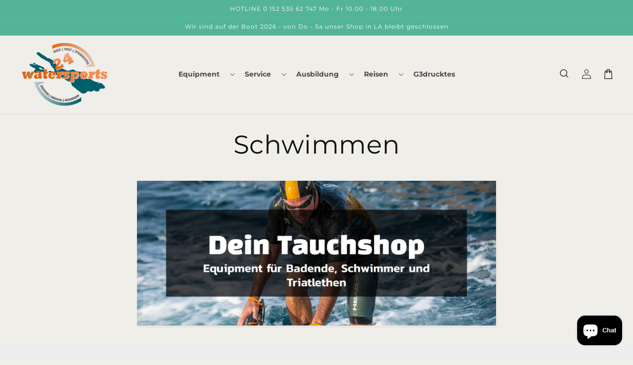

--- FILE ---
content_type: text/html; charset=utf-8
request_url: https://www.watersports24.de/pages/schwimmen
body_size: 77194
content:

<!doctype html>
<html class="no-js" lang="de">
  <head><script id="pandectes-rules">   /* PANDECTES-GDPR: DO NOT MODIFY AUTO GENERATED CODE OF THIS SCRIPT */      window.PandectesSettings = {"store":{"id":27556020333,"plan":"basic","theme":"theme-one-v4-ecom-orbit","primaryLocale":"de","adminMode":false,"headless":false,"storefrontRootDomain":"","checkoutRootDomain":"","storefrontAccessToken":""},"tsPublished":1743263080,"declaration":{"showPurpose":false,"showProvider":false,"showDateGenerated":false},"language":{"unpublished":[],"languageMode":"Single","fallbackLanguage":"de","languageDetection":"browser","languagesSupported":[]},"texts":{"managed":{"headerText":{"de":"Wir respektieren deine Privatsphäre"},"consentText":{"de":"Diese Website verwendet Cookies, um Ihnen das beste Erlebnis zu bieten."},"linkText":{"de":"Mehr erfahren"},"imprintText":{"de":"Impressum"},"allowButtonText":{"de":"Annehmen"},"denyButtonText":{"de":"Ablehnen"},"dismissButtonText":{"de":"Okay"},"leaveSiteButtonText":{"de":"Diese Seite verlassen"},"preferencesButtonText":{"de":"Einstellungen"},"cookiePolicyText":{"de":"Cookie-Richtlinie"},"preferencesPopupTitleText":{"de":"Einwilligungseinstellungen verwalten"},"preferencesPopupIntroText":{"de":"Wir verwenden Cookies, um die Funktionalität der Website zu optimieren, die Leistung zu analysieren und Ihnen ein personalisiertes Erlebnis zu bieten. Einige Cookies sind für den ordnungsgemäßen Betrieb der Website unerlässlich. Diese Cookies können nicht deaktiviert werden. In diesem Fenster können Sie Ihre Präferenzen für Cookies verwalten."},"preferencesPopupSaveButtonText":{"de":"Auswahl speichern"},"preferencesPopupCloseButtonText":{"de":"Schließen"},"preferencesPopupAcceptAllButtonText":{"de":"Alles Akzeptieren"},"preferencesPopupRejectAllButtonText":{"de":"Alles ablehnen"},"cookiesDetailsText":{"de":"Cookie-Details"},"preferencesPopupAlwaysAllowedText":{"de":"Immer erlaubt"},"accessSectionParagraphText":{"de":"Sie haben das Recht, jederzeit auf Ihre Daten zuzugreifen."},"accessSectionTitleText":{"de":"Datenübertragbarkeit"},"accessSectionAccountInfoActionText":{"de":"persönliche Daten"},"accessSectionDownloadReportActionText":{"de":"Alle Daten anfordern"},"accessSectionGDPRRequestsActionText":{"de":"Anfragen betroffener Personen"},"accessSectionOrdersRecordsActionText":{"de":"Aufträge"},"rectificationSectionParagraphText":{"de":"Sie haben das Recht, die Aktualisierung Ihrer Daten zu verlangen, wann immer Sie dies für angemessen halten."},"rectificationSectionTitleText":{"de":"Datenberichtigung"},"rectificationCommentPlaceholder":{"de":"Beschreiben Sie, was Sie aktualisieren möchten"},"rectificationCommentValidationError":{"de":"Kommentar ist erforderlich"},"rectificationSectionEditAccountActionText":{"de":"Aktualisierung anfordern"},"erasureSectionTitleText":{"de":"Recht auf Vergessenwerden"},"erasureSectionParagraphText":{"de":"Sie haben das Recht, die Löschung aller Ihrer Daten zu verlangen. Danach können Sie nicht mehr auf Ihr Konto zugreifen."},"erasureSectionRequestDeletionActionText":{"de":"Löschung personenbezogener Daten anfordern"},"consentDate":{"de":"Zustimmungsdatum"},"consentId":{"de":"Einwilligungs-ID"},"consentSectionChangeConsentActionText":{"de":"Einwilligungspräferenz ändern"},"consentSectionConsentedText":{"de":"Sie haben der Cookie-Richtlinie dieser Website zugestimmt am"},"consentSectionNoConsentText":{"de":"Sie haben der Cookie-Richtlinie dieser Website nicht zugestimmt."},"consentSectionTitleText":{"de":"Ihre Cookie-Einwilligung"},"consentStatus":{"de":"Einwilligungspräferenz"},"confirmationFailureMessage":{"de":"Ihre Anfrage wurde nicht bestätigt. Bitte versuchen Sie es erneut und wenn das Problem weiterhin besteht, wenden Sie sich an den Ladenbesitzer, um Hilfe zu erhalten"},"confirmationFailureTitle":{"de":"Ein Problem ist aufgetreten"},"confirmationSuccessMessage":{"de":"Wir werden uns in Kürze zu Ihrem Anliegen bei Ihnen melden."},"confirmationSuccessTitle":{"de":"Ihre Anfrage wurde bestätigt"},"guestsSupportEmailFailureMessage":{"de":"Ihre Anfrage wurde nicht übermittelt. Bitte versuchen Sie es erneut und wenn das Problem weiterhin besteht, wenden Sie sich an den Shop-Inhaber, um Hilfe zu erhalten."},"guestsSupportEmailFailureTitle":{"de":"Ein Problem ist aufgetreten"},"guestsSupportEmailPlaceholder":{"de":"E-Mail-Addresse"},"guestsSupportEmailSuccessMessage":{"de":"Wenn Sie als Kunde dieses Shops registriert sind, erhalten Sie in Kürze eine E-Mail mit Anweisungen zum weiteren Vorgehen."},"guestsSupportEmailSuccessTitle":{"de":"Vielen Dank für die Anfrage"},"guestsSupportEmailValidationError":{"de":"Email ist ungültig"},"guestsSupportInfoText":{"de":"Bitte loggen Sie sich mit Ihrem Kundenkonto ein, um fortzufahren."},"submitButton":{"de":"einreichen"},"submittingButton":{"de":"Senden..."},"cancelButton":{"de":"Abbrechen"},"declIntroText":{"de":"Wir verwenden Cookies, um die Funktionalität der Website zu optimieren, die Leistung zu analysieren und Ihnen ein personalisiertes Erlebnis zu bieten. Einige Cookies sind für den ordnungsgemäßen Betrieb der Website unerlässlich. Diese Cookies können nicht deaktiviert werden. In diesem Fenster können Sie Ihre Präferenzen für Cookies verwalten."},"declName":{"de":"Name"},"declPurpose":{"de":"Zweck"},"declType":{"de":"Typ"},"declRetention":{"de":"Speicherdauer"},"declProvider":{"de":"Anbieter"},"declFirstParty":{"de":"Erstanbieter"},"declThirdParty":{"de":"Drittanbieter"},"declSeconds":{"de":"Sekunden"},"declMinutes":{"de":"Minuten"},"declHours":{"de":"Std."},"declDays":{"de":"Tage"},"declMonths":{"de":"Monate"},"declYears":{"de":"Jahre"},"declSession":{"de":"Sitzung"},"declDomain":{"de":"Domain"},"declPath":{"de":"Weg"}},"categories":{"strictlyNecessaryCookiesTitleText":{"de":"Unbedingt notwendige Cookies"},"strictlyNecessaryCookiesDescriptionText":{"de":"Diese Cookies sind unerlässlich, damit Sie sich auf der Website bewegen und ihre Funktionen nutzen können, z. B. den Zugriff auf sichere Bereiche der Website. Ohne diese Cookies kann die Website nicht richtig funktionieren."},"functionalityCookiesTitleText":{"de":"Funktionale Cookies"},"functionalityCookiesDescriptionText":{"de":"Diese Cookies ermöglichen es der Website, verbesserte Funktionalität und Personalisierung bereitzustellen. Sie können von uns oder von Drittanbietern gesetzt werden, deren Dienste wir auf unseren Seiten hinzugefügt haben. Wenn Sie diese Cookies nicht zulassen, funktionieren einige oder alle dieser Dienste möglicherweise nicht richtig."},"performanceCookiesTitleText":{"de":"Leistungs-Cookies"},"performanceCookiesDescriptionText":{"de":"Diese Cookies ermöglichen es uns, die Leistung unserer Website zu überwachen und zu verbessern. Sie ermöglichen es uns beispielsweise, Besuche zu zählen, Verkehrsquellen zu identifizieren und zu sehen, welche Teile der Website am beliebtesten sind."},"targetingCookiesTitleText":{"de":"Targeting-Cookies"},"targetingCookiesDescriptionText":{"de":"Diese Cookies können von unseren Werbepartnern über unsere Website gesetzt werden. Sie können von diesen Unternehmen verwendet werden, um ein Profil Ihrer Interessen zu erstellen und Ihnen relevante Werbung auf anderen Websites anzuzeigen. Sie speichern keine direkten personenbezogenen Daten, sondern basieren auf der eindeutigen Identifizierung Ihres Browsers und Ihres Internetgeräts. Wenn Sie diese Cookies nicht zulassen, erleben Sie weniger zielgerichtete Werbung."},"unclassifiedCookiesTitleText":{"de":"Nicht klassifizierte Cookies"},"unclassifiedCookiesDescriptionText":{"de":"Nicht klassifizierte Cookies sind Cookies, die wir gerade zusammen mit den Anbietern einzelner Cookies klassifizieren."}},"auto":{}},"library":{"previewMode":false,"fadeInTimeout":0,"defaultBlocked":7,"showLink":true,"showImprintLink":true,"showGoogleLink":false,"enabled":true,"cookie":{"expiryDays":365,"secure":true},"dismissOnScroll":false,"dismissOnWindowClick":false,"dismissOnTimeout":false,"palette":{"popup":{"background":"#FFFFFF","backgroundForCalculations":{"a":1,"b":255,"g":255,"r":255},"text":"#000000"},"button":{"background":"transparent","backgroundForCalculations":{"a":1,"b":255,"g":255,"r":255},"text":"#000000","textForCalculation":{"a":1,"b":0,"g":0,"r":0},"border":"#000000"}},"content":{"href":"https://watersports24.myshopify.com/policies/privacy-policy","imprintHref":"https://watersports24.de/pages/impressum","close":"&#10005;","target":"","logo":"<img class=\"cc-banner-logo\" style=\"max-height: 40px;\" src=\"https://cdn.shopify.com/s/files/1/0275/5602/0333/t/26/assets/pandectes-logo.png?v=1743260509\" alt=\"logo\" />"},"window":"<div role=\"dialog\" aria-live=\"polite\" aria-label=\"cookieconsent\" aria-describedby=\"cookieconsent:desc\" id=\"pandectes-banner\" class=\"cc-window-wrapper cc-bottom-left-wrapper\"><div class=\"pd-cookie-banner-window cc-window {{classes}}\"><!--googleoff: all-->{{children}}<!--googleon: all--></div></div>","compliance":{"opt-both":"<div class=\"cc-compliance cc-highlight\">{{deny}}{{allow}}</div>"},"type":"opt-both","layouts":{"basic":"{{logo}}{{messagelink}}{{compliance}}{{close}}"},"position":"bottom-left","theme":"wired","revokable":true,"animateRevokable":true,"revokableReset":false,"revokableLogoUrl":"https://cdn.shopify.com/s/files/1/0275/5602/0333/t/26/assets/pandectes-reopen-logo.png?v=1743260510","revokablePlacement":"bottom-left","revokableMarginHorizontal":15,"revokableMarginVertical":15,"static":false,"autoAttach":true,"hasTransition":true,"blacklistPage":[""],"elements":{"close":"<button aria-label=\"dismiss cookie message\" type=\"button\" tabindex=\"0\" class=\"cc-close\">{{close}}</button>","dismiss":"<button aria-label=\"dismiss cookie message\" type=\"button\" tabindex=\"0\" class=\"cc-btn cc-btn-decision cc-dismiss\">{{dismiss}}</button>","allow":"<button aria-label=\"allow cookies\" type=\"button\" tabindex=\"0\" class=\"cc-btn cc-btn-decision cc-allow\">{{allow}}</button>","deny":"<button aria-label=\"deny cookies\" type=\"button\" tabindex=\"0\" class=\"cc-btn cc-btn-decision cc-deny\">{{deny}}</button>","preferences":"<button aria-label=\"settings cookies\" tabindex=\"0\" type=\"button\" class=\"cc-btn cc-settings\" onclick=\"Pandectes.fn.openPreferences()\">{{preferences}}</button>"}},"geolocation":{"brOnly":false,"caOnly":false,"euOnly":false,"canadaOnly":false},"dsr":{"guestsSupport":false,"accessSectionDownloadReportAuto":false},"banner":{"resetTs":1666627235,"extraCss":"        .cc-banner-logo {max-width: 24em!important;}    @media(min-width: 768px) {.cc-window.cc-floating{max-width: 24em!important;width: 24em!important;}}    .cc-message, .pd-cookie-banner-window .cc-header, .cc-logo {text-align: left}    .cc-window-wrapper{z-index: 2147483647;}    .cc-window{z-index: 2147483647;font-family: inherit;}    .pd-cookie-banner-window .cc-header{font-family: inherit;}    .pd-cp-ui{font-family: inherit; background-color: #FFFFFF;color:#000000;}    button.pd-cp-btn, a.pd-cp-btn{}    input + .pd-cp-preferences-slider{background-color: rgba(0, 0, 0, 0.3)}    .pd-cp-scrolling-section::-webkit-scrollbar{background-color: rgba(0, 0, 0, 0.3)}    input:checked + .pd-cp-preferences-slider{background-color: rgba(0, 0, 0, 1)}    .pd-cp-scrolling-section::-webkit-scrollbar-thumb {background-color: rgba(0, 0, 0, 1)}    .pd-cp-ui-close{color:#000000;}    .pd-cp-preferences-slider:before{background-color: #FFFFFF}    .pd-cp-title:before {border-color: #000000!important}    .pd-cp-preferences-slider{background-color:#000000}    .pd-cp-toggle{color:#000000!important}    @media(max-width:699px) {.pd-cp-ui-close-top svg {fill: #000000}}    .pd-cp-toggle:hover,.pd-cp-toggle:visited,.pd-cp-toggle:active{color:#000000!important}    .pd-cookie-banner-window {box-shadow: 0 0 18px rgb(0 0 0 / 20%);}  ","customJavascript":{},"showPoweredBy":false,"logoHeight":40,"hybridStrict":false,"cookiesBlockedByDefault":"7","isActive":false,"implicitSavePreferences":false,"cookieIcon":false,"blockBots":false,"showCookiesDetails":true,"hasTransition":true,"blockingPage":false,"showOnlyLandingPage":false,"leaveSiteUrl":"https://www.google.com","linkRespectStoreLang":false},"cookies":{"0":[{"name":"keep_alive","type":"http","domain":"watersports24.de","path":"/","provider":"Shopify","firstParty":true,"retention":"30 minute(s)","expires":30,"unit":"declMinutes","purpose":{"de":"Wird im Zusammenhang mit der Käuferlokalisierung verwendet."}},{"name":"localization","type":"http","domain":"watersports24.de","path":"/","provider":"Shopify","firstParty":true,"retention":"1 year(s)","expires":1,"unit":"declYears","purpose":{"de":"Lokalisierung von Shopify-Shops"}},{"name":"cart_currency","type":"http","domain":"watersports24.de","path":"/","provider":"Shopify","firstParty":true,"retention":"14 day(s)","expires":14,"unit":"declDays","purpose":{"de":"Das Cookie ist für die sichere Checkout- und Zahlungsfunktion auf der Website erforderlich. Diese Funktion wird von shopify.com bereitgestellt."}},{"name":"shopify_pay_redirect","type":"http","domain":"watersports24.de","path":"/","provider":"Shopify","firstParty":true,"retention":"60 minute(s)","expires":60,"unit":"declMinutes","purpose":{"de":"Das Cookie ist für die sichere Checkout- und Zahlungsfunktion auf der Website erforderlich. Diese Funktion wird von shopify.com bereitgestellt."}},{"name":"_secure_session_id","type":"http","domain":"watersports24.de","path":"/","provider":"Shopify","firstParty":true,"retention":"24 hour(s)","expires":24,"unit":"declHours","purpose":{"de":"Wird in Verbindung mit der Navigation durch eine Storefront verwendet."}},{"name":"secure_customer_sig","type":"http","domain":"watersports24.de","path":"/","provider":"Shopify","firstParty":true,"retention":"1 year(s)","expires":1,"unit":"declYears","purpose":{"de":"Wird im Zusammenhang mit dem Kundenlogin verwendet."}},{"name":"_tracking_consent","type":"http","domain":".watersports24.de","path":"/","provider":"Shopify","firstParty":true,"retention":"1 year(s)","expires":1,"unit":"declYears","purpose":{"de":"Tracking-Einstellungen."}}],"1":[{"name":"_orig_referrer","type":"http","domain":".watersports24.de","path":"/","provider":"Shopify","firstParty":true,"retention":"14 day(s)","expires":14,"unit":"declDays","purpose":{"de":"Verfolgt Zielseiten."}},{"name":"_y","type":"http","domain":".watersports24.de","path":"/","provider":"Shopify","firstParty":true,"retention":"1 year(s)","expires":1,"unit":"declYears","purpose":{"de":"Shopify-Analysen."}},{"name":"_landing_page","type":"http","domain":".watersports24.de","path":"/","provider":"Shopify","firstParty":true,"retention":"14 day(s)","expires":14,"unit":"declDays","purpose":{"de":"Verfolgt Zielseiten."}},{"name":"_shopify_s","type":"http","domain":".watersports24.de","path":"/","provider":"Shopify","firstParty":true,"retention":"30 minute(s)","expires":30,"unit":"declMinutes","purpose":{"de":"Shopify-Analysen."}},{"name":"_s","type":"http","domain":".watersports24.de","path":"/","provider":"Shopify","firstParty":true,"retention":"30 minute(s)","expires":30,"unit":"declMinutes","purpose":{"de":"Shopify-Analysen."}},{"name":"_shopify_sa_t","type":"http","domain":".watersports24.de","path":"/","provider":"Shopify","firstParty":true,"retention":"30 minute(s)","expires":30,"unit":"declMinutes","purpose":{"de":"Shopify-Analysen in Bezug auf Marketing und Empfehlungen."}},{"name":"_shopify_sa_p","type":"http","domain":".watersports24.de","path":"/","provider":"Shopify","firstParty":true,"retention":"30 minute(s)","expires":30,"unit":"declMinutes","purpose":{"de":"Shopify-Analysen in Bezug auf Marketing und Empfehlungen."}},{"name":"_shopify_y","type":"http","domain":".watersports24.de","path":"/","provider":"Shopify","firstParty":true,"retention":"1 year(s)","expires":1,"unit":"declYears","purpose":{"de":"Shopify-Analysen."}}],"2":[{"name":"_ga","type":"http","domain":".watersports24.de","path":"/","provider":"Google","firstParty":true,"retention":"1 year(s)","expires":1,"unit":"declYears","purpose":{"de":"Cookie wird von Google Analytics mit unbekannter Funktionalität gesetzt"}},{"name":"_gid","type":"http","domain":".watersports24.de","path":"/","provider":"Google","firstParty":true,"retention":"24 hour(s)","expires":24,"unit":"declHours","purpose":{"de":"Cookie wird von Google Analytics platziert, um Seitenaufrufe zu zählen und zu verfolgen."}},{"name":"_gat","type":"http","domain":".watersports24.de","path":"/","provider":"Google","firstParty":true,"retention":"37 second(s)","expires":37,"unit":"declSeconds","purpose":{"de":"Cookie wird von Google Analytics platziert, um Anfragen von Bots zu filtern."}}],"4":[{"name":"_gcl_au","type":"http","domain":".watersports24.de","path":"/","provider":"Google","firstParty":true,"retention":"90 day(s)","expires":90,"unit":"declDays","purpose":{"de":"Cookie wird von Google Tag Manager platziert, um Conversions zu verfolgen."}},{"name":"_fbp","type":"http","domain":".watersports24.de","path":"/","provider":"Facebook","firstParty":true,"retention":"90 day(s)","expires":90,"unit":"declDays","purpose":{"de":"Cookie wird von Facebook platziert, um Besuche auf Websites zu verfolgen."}},{"name":"test_cookie","type":"http","domain":".doubleclick.net","path":"/","provider":"Google","firstParty":false,"retention":"15 minute(s)","expires":15,"unit":"declMinutes","purpose":{"de":"Um die Aktionen der Besucher zu messen, nachdem sie sich durch eine Anzeige geklickt haben. Verfällt nach jedem Besuch."}},{"name":"IDE","type":"http","domain":".doubleclick.net","path":"/","provider":"Google","firstParty":false,"retention":"1 year(s)","expires":1,"unit":"declYears","purpose":{"de":"Um die Aktionen der Besucher zu messen, nachdem sie sich durch eine Anzeige geklickt haben. Verfällt nach 1 Jahr."}}],"8":[]},"blocker":{"isActive":false,"googleConsentMode":{"id":"","analyticsId":"","isActive":false,"adStorageCategory":4,"analyticsStorageCategory":2,"personalizationStorageCategory":1,"functionalityStorageCategory":1,"customEvent":true,"securityStorageCategory":0,"redactData":true,"urlPassthrough":false},"facebookPixel":{"id":"","isActive":false,"ldu":false},"microsoft":{},"rakuten":{"isActive":false,"cmp":false,"ccpa":false},"defaultBlocked":7,"patterns":{"whiteList":[],"blackList":{"1":[],"2":[],"4":[],"8":[]},"iframesWhiteList":[],"iframesBlackList":{"1":[],"2":[],"4":[],"8":[]},"beaconsWhiteList":[],"beaconsBlackList":{"1":[],"2":[],"4":[],"8":[]}}}}      !function(){"use strict";window.PandectesRules=window.PandectesRules||{},window.PandectesRules.manualBlacklist={1:[],2:[],4:[]},window.PandectesRules.blacklistedIFrames={1:[],2:[],4:[]},window.PandectesRules.blacklistedCss={1:[],2:[],4:[]},window.PandectesRules.blacklistedBeacons={1:[],2:[],4:[]};var e="javascript/blocked";function t(e){return new RegExp(e.replace(/[/\\.+?$()]/g,"\\$&").replace("*","(.*)"))}var n=function(e){var t=arguments.length>1&&void 0!==arguments[1]?arguments[1]:"log";new URLSearchParams(window.location.search).get("log")&&console[t]("PandectesRules: ".concat(e))};function a(e){var t=document.createElement("script");t.async=!0,t.src=e,document.head.appendChild(t)}function r(e,t){var n=Object.keys(e);if(Object.getOwnPropertySymbols){var a=Object.getOwnPropertySymbols(e);t&&(a=a.filter((function(t){return Object.getOwnPropertyDescriptor(e,t).enumerable}))),n.push.apply(n,a)}return n}function o(e){for(var t=1;t<arguments.length;t++){var n=null!=arguments[t]?arguments[t]:{};t%2?r(Object(n),!0).forEach((function(t){s(e,t,n[t])})):Object.getOwnPropertyDescriptors?Object.defineProperties(e,Object.getOwnPropertyDescriptors(n)):r(Object(n)).forEach((function(t){Object.defineProperty(e,t,Object.getOwnPropertyDescriptor(n,t))}))}return e}function i(e){var t=function(e,t){if("object"!=typeof e||!e)return e;var n=e[Symbol.toPrimitive];if(void 0!==n){var a=n.call(e,t||"default");if("object"!=typeof a)return a;throw new TypeError("@@toPrimitive must return a primitive value.")}return("string"===t?String:Number)(e)}(e,"string");return"symbol"==typeof t?t:t+""}function s(e,t,n){return(t=i(t))in e?Object.defineProperty(e,t,{value:n,enumerable:!0,configurable:!0,writable:!0}):e[t]=n,e}function c(e,t){return function(e){if(Array.isArray(e))return e}(e)||function(e,t){var n=null==e?null:"undefined"!=typeof Symbol&&e[Symbol.iterator]||e["@@iterator"];if(null!=n){var a,r,o,i,s=[],c=!0,l=!1;try{if(o=(n=n.call(e)).next,0===t){if(Object(n)!==n)return;c=!1}else for(;!(c=(a=o.call(n)).done)&&(s.push(a.value),s.length!==t);c=!0);}catch(e){l=!0,r=e}finally{try{if(!c&&null!=n.return&&(i=n.return(),Object(i)!==i))return}finally{if(l)throw r}}return s}}(e,t)||d(e,t)||function(){throw new TypeError("Invalid attempt to destructure non-iterable instance.\nIn order to be iterable, non-array objects must have a [Symbol.iterator]() method.")}()}function l(e){return function(e){if(Array.isArray(e))return u(e)}(e)||function(e){if("undefined"!=typeof Symbol&&null!=e[Symbol.iterator]||null!=e["@@iterator"])return Array.from(e)}(e)||d(e)||function(){throw new TypeError("Invalid attempt to spread non-iterable instance.\nIn order to be iterable, non-array objects must have a [Symbol.iterator]() method.")}()}function d(e,t){if(e){if("string"==typeof e)return u(e,t);var n=Object.prototype.toString.call(e).slice(8,-1);return"Object"===n&&e.constructor&&(n=e.constructor.name),"Map"===n||"Set"===n?Array.from(e):"Arguments"===n||/^(?:Ui|I)nt(?:8|16|32)(?:Clamped)?Array$/.test(n)?u(e,t):void 0}}function u(e,t){(null==t||t>e.length)&&(t=e.length);for(var n=0,a=new Array(t);n<t;n++)a[n]=e[n];return a}var f=window.PandectesRulesSettings||window.PandectesSettings,g=!(void 0===window.dataLayer||!Array.isArray(window.dataLayer)||!window.dataLayer.some((function(e){return"pandectes_full_scan"===e.event}))),p=function(){var e,t=arguments.length>0&&void 0!==arguments[0]?arguments[0]:"_pandectes_gdpr",n=("; "+document.cookie).split("; "+t+"=");if(n.length<2)e={};else{var a=n.pop().split(";");e=window.atob(a.shift())}var r=function(e){try{return JSON.parse(e)}catch(e){return!1}}(e);return!1!==r?r:e}(),y=f.banner.isActive,h=f.blocker,w=h.defaultBlocked,v=h.patterns,m=p&&null!==p.preferences&&void 0!==p.preferences?p.preferences:null,b=g?0:y?null===m?w:m:0,_={1:!(1&b),2:!(2&b),4:!(4&b)},k=v.blackList,S=v.whiteList,L=v.iframesBlackList,C=v.iframesWhiteList,A=v.beaconsBlackList,P=v.beaconsWhiteList,O={blackList:[],whiteList:[],iframesBlackList:{1:[],2:[],4:[],8:[]},iframesWhiteList:[],beaconsBlackList:{1:[],2:[],4:[],8:[]},beaconsWhiteList:[]};[1,2,4].map((function(e){var n;_[e]||((n=O.blackList).push.apply(n,l(k[e].length?k[e].map(t):[])),O.iframesBlackList[e]=L[e].length?L[e].map(t):[],O.beaconsBlackList[e]=A[e].length?A[e].map(t):[])})),O.whiteList=S.length?S.map(t):[],O.iframesWhiteList=C.length?C.map(t):[],O.beaconsWhiteList=P.length?P.map(t):[];var E={scripts:[],iframes:{1:[],2:[],4:[]},beacons:{1:[],2:[],4:[]},css:{1:[],2:[],4:[]}},I=function(t,n){return t&&(!n||n!==e)&&(!O.blackList||O.blackList.some((function(e){return e.test(t)})))&&(!O.whiteList||O.whiteList.every((function(e){return!e.test(t)})))},j=function(e,t){var n=O.iframesBlackList[t],a=O.iframesWhiteList;return e&&(!n||n.some((function(t){return t.test(e)})))&&(!a||a.every((function(t){return!t.test(e)})))},B=function(e,t){var n=O.beaconsBlackList[t],a=O.beaconsWhiteList;return e&&(!n||n.some((function(t){return t.test(e)})))&&(!a||a.every((function(t){return!t.test(e)})))},T=new MutationObserver((function(e){for(var t=0;t<e.length;t++)for(var n=e[t].addedNodes,a=0;a<n.length;a++){var r=n[a],o=r.dataset&&r.dataset.cookiecategory;if(1===r.nodeType&&"LINK"===r.tagName){var i=r.dataset&&r.dataset.href;if(i&&o)switch(o){case"functionality":case"C0001":E.css[1].push(i);break;case"performance":case"C0002":E.css[2].push(i);break;case"targeting":case"C0003":E.css[4].push(i)}}}})),R=new MutationObserver((function(t){for(var a=0;a<t.length;a++)for(var r=t[a].addedNodes,o=function(){var t=r[i],a=t.src||t.dataset&&t.dataset.src,o=t.dataset&&t.dataset.cookiecategory;if(1===t.nodeType&&"IFRAME"===t.tagName){if(a){var s=!1;j(a,1)||"functionality"===o||"C0001"===o?(s=!0,E.iframes[1].push(a)):j(a,2)||"performance"===o||"C0002"===o?(s=!0,E.iframes[2].push(a)):(j(a,4)||"targeting"===o||"C0003"===o)&&(s=!0,E.iframes[4].push(a)),s&&(t.removeAttribute("src"),t.setAttribute("data-src",a))}}else if(1===t.nodeType&&"IMG"===t.tagName){if(a){var c=!1;B(a,1)?(c=!0,E.beacons[1].push(a)):B(a,2)?(c=!0,E.beacons[2].push(a)):B(a,4)&&(c=!0,E.beacons[4].push(a)),c&&(t.removeAttribute("src"),t.setAttribute("data-src",a))}}else if(1===t.nodeType&&"SCRIPT"===t.tagName){var l=t.type,d=!1;if(I(a,l)?(n("rule blocked: ".concat(a)),d=!0):a&&o?n("manually blocked @ ".concat(o,": ").concat(a)):o&&n("manually blocked @ ".concat(o,": inline code")),d){E.scripts.push([t,l]),t.type=e;t.addEventListener("beforescriptexecute",(function n(a){t.getAttribute("type")===e&&a.preventDefault(),t.removeEventListener("beforescriptexecute",n)})),t.parentElement&&t.parentElement.removeChild(t)}}},i=0;i<r.length;i++)o()})),D=document.createElement,z={src:Object.getOwnPropertyDescriptor(HTMLScriptElement.prototype,"src"),type:Object.getOwnPropertyDescriptor(HTMLScriptElement.prototype,"type")};window.PandectesRules.unblockCss=function(e){var t=E.css[e]||[];t.length&&n("Unblocking CSS for ".concat(e)),t.forEach((function(e){var t=document.querySelector('link[data-href^="'.concat(e,'"]'));t.removeAttribute("data-href"),t.href=e})),E.css[e]=[]},window.PandectesRules.unblockIFrames=function(e){var t=E.iframes[e]||[];t.length&&n("Unblocking IFrames for ".concat(e)),O.iframesBlackList[e]=[],t.forEach((function(e){var t=document.querySelector('iframe[data-src^="'.concat(e,'"]'));t.removeAttribute("data-src"),t.src=e})),E.iframes[e]=[]},window.PandectesRules.unblockBeacons=function(e){var t=E.beacons[e]||[];t.length&&n("Unblocking Beacons for ".concat(e)),O.beaconsBlackList[e]=[],t.forEach((function(e){var t=document.querySelector('img[data-src^="'.concat(e,'"]'));t.removeAttribute("data-src"),t.src=e})),E.beacons[e]=[]},window.PandectesRules.unblockInlineScripts=function(e){var t=1===e?"functionality":2===e?"performance":"targeting",a=document.querySelectorAll('script[type="javascript/blocked"][data-cookiecategory="'.concat(t,'"]'));n("unblockInlineScripts: ".concat(a.length," in ").concat(t)),a.forEach((function(e){var t=document.createElement("script");t.type="text/javascript",e.hasAttribute("src")?t.src=e.getAttribute("src"):t.textContent=e.textContent,document.head.appendChild(t),e.parentNode.removeChild(e)}))},window.PandectesRules.unblockInlineCss=function(e){var t=1===e?"functionality":2===e?"performance":"targeting",a=document.querySelectorAll('link[data-cookiecategory="'.concat(t,'"]'));n("unblockInlineCss: ".concat(a.length," in ").concat(t)),a.forEach((function(e){e.href=e.getAttribute("data-href")}))},window.PandectesRules.unblock=function(e){e.length<1?(O.blackList=[],O.whiteList=[],O.iframesBlackList=[],O.iframesWhiteList=[]):(O.blackList&&(O.blackList=O.blackList.filter((function(t){return e.every((function(e){return"string"==typeof e?!t.test(e):e instanceof RegExp?t.toString()!==e.toString():void 0}))}))),O.whiteList&&(O.whiteList=[].concat(l(O.whiteList),l(e.map((function(e){if("string"==typeof e){var n=".*"+t(e)+".*";if(O.whiteList.every((function(e){return e.toString()!==n.toString()})))return new RegExp(n)}else if(e instanceof RegExp&&O.whiteList.every((function(t){return t.toString()!==e.toString()})))return e;return null})).filter(Boolean)))));var a=0;l(E.scripts).forEach((function(e,t){var n=c(e,2),r=n[0],o=n[1];if(function(e){var t=e.getAttribute("src");return O.blackList&&O.blackList.every((function(e){return!e.test(t)}))||O.whiteList&&O.whiteList.some((function(e){return e.test(t)}))}(r)){for(var i=document.createElement("script"),s=0;s<r.attributes.length;s++){var l=r.attributes[s];"src"!==l.name&&"type"!==l.name&&i.setAttribute(l.name,r.attributes[s].value)}i.setAttribute("src",r.src),i.setAttribute("type",o||"application/javascript"),document.head.appendChild(i),E.scripts.splice(t-a,1),a++}})),0==O.blackList.length&&0===O.iframesBlackList[1].length&&0===O.iframesBlackList[2].length&&0===O.iframesBlackList[4].length&&0===O.beaconsBlackList[1].length&&0===O.beaconsBlackList[2].length&&0===O.beaconsBlackList[4].length&&(n("Disconnecting observers"),R.disconnect(),T.disconnect())};var x=f.store,M=x.adminMode,N=x.headless,U=x.storefrontRootDomain,q=x.checkoutRootDomain,F=x.storefrontAccessToken,W=f.banner.isActive,H=f.blocker.defaultBlocked;W&&function(e){if(window.Shopify&&window.Shopify.customerPrivacy)e();else{var t=null;window.Shopify&&window.Shopify.loadFeatures&&window.Shopify.trackingConsent?e():t=setInterval((function(){window.Shopify&&window.Shopify.loadFeatures&&(clearInterval(t),window.Shopify.loadFeatures([{name:"consent-tracking-api",version:"0.1"}],(function(t){t?n("Shopify.customerPrivacy API - failed to load"):(n("shouldShowBanner() -> ".concat(window.Shopify.trackingConsent.shouldShowBanner()," | saleOfDataRegion() -> ").concat(window.Shopify.trackingConsent.saleOfDataRegion())),e())})))}),10)}}((function(){!function(){var e=window.Shopify.trackingConsent;if(!1!==e.shouldShowBanner()||null!==m||7!==H)try{var t=M&&!(window.Shopify&&window.Shopify.AdminBarInjector),a={preferences:!(1&b)||g||t,analytics:!(2&b)||g||t,marketing:!(4&b)||g||t};N&&(a.headlessStorefront=!0,a.storefrontRootDomain=null!=U&&U.length?U:window.location.hostname,a.checkoutRootDomain=null!=q&&q.length?q:"checkout.".concat(window.location.hostname),a.storefrontAccessToken=null!=F&&F.length?F:""),e.firstPartyMarketingAllowed()===a.marketing&&e.analyticsProcessingAllowed()===a.analytics&&e.preferencesProcessingAllowed()===a.preferences||e.setTrackingConsent(a,(function(e){e&&e.error?n("Shopify.customerPrivacy API - failed to setTrackingConsent"):n("setTrackingConsent(".concat(JSON.stringify(a),")"))}))}catch(e){n("Shopify.customerPrivacy API - exception")}}(),function(){if(N){var e=window.Shopify.trackingConsent,t=e.currentVisitorConsent();if(navigator.globalPrivacyControl&&""===t.sale_of_data){var a={sale_of_data:!1,headlessStorefront:!0};a.storefrontRootDomain=null!=U&&U.length?U:window.location.hostname,a.checkoutRootDomain=null!=q&&q.length?q:"checkout.".concat(window.location.hostname),a.storefrontAccessToken=null!=F&&F.length?F:"",e.setTrackingConsent(a,(function(e){e&&e.error?n("Shopify.customerPrivacy API - failed to setTrackingConsent({".concat(JSON.stringify(a),")")):n("setTrackingConsent(".concat(JSON.stringify(a),")"))}))}}}()}));var G=["AT","BE","BG","HR","CY","CZ","DK","EE","FI","FR","DE","GR","HU","IE","IT","LV","LT","LU","MT","NL","PL","PT","RO","SK","SI","ES","SE","GB","LI","NO","IS"],J="[Pandectes :: Google Consent Mode debug]:";function V(){var e=arguments.length<=0?void 0:arguments[0],t=arguments.length<=1?void 0:arguments[1],n=arguments.length<=2?void 0:arguments[2];if("consent"!==e)return"config"===e?"config":void 0;var a=n.ad_storage,r=n.ad_user_data,o=n.ad_personalization,i=n.functionality_storage,s=n.analytics_storage,c=n.personalization_storage,l={Command:e,Mode:t,ad_storage:a,ad_user_data:r,ad_personalization:o,functionality_storage:i,analytics_storage:s,personalization_storage:c,security_storage:n.security_storage};return console.table(l),"default"===t&&("denied"===a&&"denied"===r&&"denied"===o&&"denied"===i&&"denied"===s&&"denied"===c||console.warn("".concat(J,' all types in a "default" command should be set to "denied" except for security_storage that should be set to "granted"'))),t}var K=!1,Z=!1;function $(e){e&&("default"===e?(K=!0,Z&&console.warn("".concat(J,' "default" command was sent but there was already an "update" command before it.'))):"update"===e?(Z=!0,K||console.warn("".concat(J,' "update" command was sent but there was no "default" command before it.'))):"config"===e&&(K||console.warn("".concat(J,' a tag read consent state before a "default" command was sent.'))))}var Y=f.banner,Q=Y.isActive,X=Y.hybridStrict,ee=f.geolocation,te=ee.caOnly,ne=void 0!==te&&te,ae=ee.euOnly,re=void 0!==ae&&ae,oe=ee.brOnly,ie=void 0!==oe&&oe,se=ee.jpOnly,ce=void 0!==se&&se,le=ee.thOnly,de=void 0!==le&&le,ue=ee.chOnly,fe=void 0!==ue&&ue,ge=ee.zaOnly,pe=void 0!==ge&&ge,ye=ee.canadaOnly,he=void 0!==ye&&ye,we=ee.globalVisibility,ve=void 0===we||we,me=f.blocker,be=me.defaultBlocked,_e=void 0===be?7:be,ke=me.googleConsentMode,Se=ke.isActive,Le=ke.customEvent,Ce=ke.id,Ae=void 0===Ce?"":Ce,Pe=ke.analyticsId,Oe=void 0===Pe?"":Pe,Ee=ke.adwordsId,Ie=void 0===Ee?"":Ee,je=ke.redactData,Be=ke.urlPassthrough,Te=ke.adStorageCategory,Re=ke.analyticsStorageCategory,De=ke.functionalityStorageCategory,ze=ke.personalizationStorageCategory,xe=ke.securityStorageCategory,Me=ke.dataLayerProperty,Ne=void 0===Me?"dataLayer":Me,Ue=ke.waitForUpdate,qe=void 0===Ue?0:Ue,Fe=ke.useNativeChannel,We=void 0!==Fe&&Fe,He=ke.debugMode,Ge=void 0!==He&&He;function Je(){window[Ne].push(arguments)}window[Ne]=window[Ne]||[];var Ve,Ke,Ze,$e={hasInitialized:!1,useNativeChannel:!1,ads_data_redaction:!1,url_passthrough:!1,data_layer_property:"dataLayer",storage:{ad_storage:"granted",ad_user_data:"granted",ad_personalization:"granted",analytics_storage:"granted",functionality_storage:"granted",personalization_storage:"granted",security_storage:"granted"}};if(Q&&Se){Ge&&(Ve=Ne||"dataLayer",window[Ve].forEach((function(e){$(V.apply(void 0,l(e)))})),window[Ve].push=function(){for(var e=arguments.length,t=new Array(e),n=0;n<e;n++)t[n]=arguments[n];return $(V.apply(void 0,l(t[0]))),Array.prototype.push.apply(this,t)});var Ye=_e&Te?"denied":"granted",Qe=_e&Re?"denied":"granted",Xe=_e&De?"denied":"granted",et=_e&ze?"denied":"granted",tt=_e&xe?"denied":"granted";$e.hasInitialized=!0,$e.useNativeChannel=We,$e.url_passthrough=Be,$e.ads_data_redaction="denied"===Ye&&je,$e.storage.ad_storage=Ye,$e.storage.ad_user_data=Ye,$e.storage.ad_personalization=Ye,$e.storage.analytics_storage=Qe,$e.storage.functionality_storage=Xe,$e.storage.personalization_storage=et,$e.storage.security_storage=tt,$e.data_layer_property=Ne||"dataLayer",Je("set","developer_id.dMTZkMj",!0),$e.ads_data_redaction&&Je("set","ads_data_redaction",$e.ads_data_redaction),$e.url_passthrough&&Je("set","url_passthrough",$e.url_passthrough),function(){var e=b!==_e?{wait_for_update:qe||500}:qe?{wait_for_update:qe}:{};ve&&!X?Je("consent","default",o(o({},$e.storage),e)):(Je("consent","default",o(o(o({},$e.storage),e),{},{region:[].concat(l(re||X?G:[]),l(ne&&!X?["US-CA","US-VA","US-CT","US-UT","US-CO"]:[]),l(ie&&!X?["BR"]:[]),l(ce&&!X?["JP"]:[]),l(he&&!X?["CA"]:[]),l(de&&!X?["TH"]:[]),l(fe&&!X?["CH"]:[]),l(pe&&!X?["ZA"]:[]))})),Je("consent","default",{ad_storage:"granted",ad_user_data:"granted",ad_personalization:"granted",analytics_storage:"granted",functionality_storage:"granted",personalization_storage:"granted",security_storage:"granted"}));if(null!==m){var t=b&Te?"denied":"granted",n=b&Re?"denied":"granted",r=b&De?"denied":"granted",i=b&ze?"denied":"granted",s=b&xe?"denied":"granted";$e.storage.ad_storage=t,$e.storage.ad_user_data=t,$e.storage.ad_personalization=t,$e.storage.analytics_storage=n,$e.storage.functionality_storage=r,$e.storage.personalization_storage=i,$e.storage.security_storage=s,Je("consent","update",$e.storage)}(Ae.length||Oe.length||Ie.length)&&(window[$e.data_layer_property].push({"pandectes.start":(new Date).getTime(),event:"pandectes-rules.min.js"}),(Oe.length||Ie.length)&&Je("js",new Date));var c="https://www.googletagmanager.com";if(Ae.length){var d=Ae.split(",");window[$e.data_layer_property].push({"gtm.start":(new Date).getTime(),event:"gtm.js"});for(var u=0;u<d.length;u++){var f="dataLayer"!==$e.data_layer_property?"&l=".concat($e.data_layer_property):"";a("".concat(c,"/gtm.js?id=").concat(d[u].trim()).concat(f))}}if(Oe.length)for(var g=Oe.split(","),p=0;p<g.length;p++){var y=g[p].trim();y.length&&(a("".concat(c,"/gtag/js?id=").concat(y)),Je("config",y,{send_page_view:!1}))}if(Ie.length)for(var h=Ie.split(","),w=0;w<h.length;w++){var v=h[w].trim();v.length&&(a("".concat(c,"/gtag/js?id=").concat(v)),Je("config",v,{allow_enhanced_conversions:!0}))}}()}Q&&Le&&(Ze={event:"Pandectes_Consent_Update",pandectes_status:7===(Ke=b)?"deny":0===Ke?"allow":"mixed",pandectes_categories:{C0000:"allow",C0001:_[1]?"allow":"deny",C0002:_[2]?"allow":"deny",C0003:_[4]?"allow":"deny"}},window[Ne].push(Ze),null!==m&&function(e){if(window.Shopify&&window.Shopify.analytics)e();else{var t=null;window.Shopify&&window.Shopify.analytics?e():t=setInterval((function(){window.Shopify&&window.Shopify.analytics&&(clearInterval(t),e())}),10)}}((function(){window.Shopify.analytics.publish("Pandectes_Consent_Update",Ze)})));var nt=f.blocker,at=nt.klaviyoIsActive,rt=nt.googleConsentMode.adStorageCategory;at&&window.addEventListener("PandectesEvent_OnConsent",(function(e){var t=e.detail.preferences;if(null!=t){var n=t&rt?"denied":"granted";void 0!==window.klaviyo&&window.klaviyo.isIdentified()&&window.klaviyo.push(["identify",{ad_personalization:n,ad_user_data:n}])}})),f.banner.revokableTrigger&&(window.onload=function(){document.querySelectorAll('[href*="#reopenBanner"]').forEach((function(e){e.onclick=function(e){e.preventDefault(),window.Pandectes.fn.revokeConsent()}}))});var ot=f.banner.isActive,it=f.blocker,st=it.defaultBlocked,ct=void 0===st?7:st,lt=it.microsoft,dt=lt.isActive,ut=lt.uetTags,ft=lt.dataLayerProperty,gt=void 0===ft?"uetq":ft,pt={hasInitialized:!1,data_layer_property:"uetq",storage:{ad_storage:"granted"}};if(window[gt]=window[gt]||[],dt&&bt("_uetmsdns","1",365),ot&&dt){var yt=4&ct?"denied":"granted";if(pt.hasInitialized=!0,pt.storage.ad_storage=yt,window[gt].push("consent","default",pt.storage),"granted"==yt&&(bt("_uetmsdns","0",365),console.log("setting cookie")),null!==m){var ht=4&b?"denied":"granted";pt.storage.ad_storage=ht,window[gt].push("consent","update",pt.storage),"granted"===ht&&bt("_uetmsdns","0",365)}if(ut.length)for(var wt=ut.split(","),vt=0;vt<wt.length;vt++)wt[vt].trim().length&&mt(wt[vt])}function mt(e){var t=document.createElement("script");t.type="text/javascript",t.src="//bat.bing.com/bat.js",t.onload=function(){var t={ti:e};t.q=window.uetq,window.uetq=new UET(t),window.uetq.push("consent","default",{ad_storage:"denied"}),window[gt].push("pageLoad")},document.head.appendChild(t)}function bt(e,t,n){var a=new Date;a.setTime(a.getTime()+24*n*60*60*1e3);var r="expires="+a.toUTCString();document.cookie="".concat(e,"=").concat(t,"; ").concat(r,"; path=/; secure; samesite=strict")}window.PandectesRules.gcm=$e;var _t=f.banner.isActive,kt=f.blocker.isActive;n("Prefs: ".concat(b," | Banner: ").concat(_t?"on":"off"," | Blocker: ").concat(kt?"on":"off"));var St=null===m&&/\/checkouts\//.test(window.location.pathname);0!==b&&!1===g&&kt&&!St&&(n("Blocker will execute"),document.createElement=function(){for(var t=arguments.length,n=new Array(t),a=0;a<t;a++)n[a]=arguments[a];if("script"!==n[0].toLowerCase())return D.bind?D.bind(document).apply(void 0,n):D;var r=D.bind(document).apply(void 0,n);try{Object.defineProperties(r,{src:o(o({},z.src),{},{set:function(t){I(t,r.type)&&z.type.set.call(this,e),z.src.set.call(this,t)}}),type:o(o({},z.type),{},{get:function(){var t=z.type.get.call(this);return t===e||I(this.src,t)?null:t},set:function(t){var n=I(r.src,r.type)?e:t;z.type.set.call(this,n)}})}),r.setAttribute=function(t,n){if("type"===t){var a=I(r.src,r.type)?e:n;z.type.set.call(r,a)}else"src"===t?(I(n,r.type)&&z.type.set.call(r,e),z.src.set.call(r,n)):HTMLScriptElement.prototype.setAttribute.call(r,t,n)}}catch(e){console.warn("Yett: unable to prevent script execution for script src ",r.src,".\n",'A likely cause would be because you are using a third-party browser extension that monkey patches the "document.createElement" function.')}return r},R.observe(document.documentElement,{childList:!0,subtree:!0}),T.observe(document.documentElement,{childList:!0,subtree:!0}))}();
</script>
	
	
    <meta charset="utf-8">
    <meta http-equiv="X-UA-Compatible" content="IE=edge">
    <meta name="viewport" content="width=device-width,initial-scale=1">
    <meta name="theme-color" content="">
    <link rel="canonical" href="https://www.watersports24.de/pages/schwimmen">
    <link rel="preconnect" href="https://cdn.shopify.com" crossorigin><link rel="icon" type="image/png" href="//www.watersports24.de/cdn/shop/files/logo_fb.png?crop=center&height=32&v=1613769323&width=32"><link rel="preconnect" href="https://fonts.shopifycdn.com" crossorigin><title>
      Schwimmen
 &ndash; WATERSPORTS24</title>

    
      <meta name="description" content="Deine Anlaufstelle als Badender, Schwimmer und Triathlet">
    

    

<meta property="og:site_name" content="WATERSPORTS24">
<meta property="og:url" content="https://www.watersports24.de/pages/schwimmen">
<meta property="og:title" content="Schwimmen">
<meta property="og:type" content="website">
<meta property="og:description" content="Deine Anlaufstelle als Badender, Schwimmer und Triathlet"><meta property="og:image" content="http://www.watersports24.de/cdn/shop/files/Logo_Mai24.jpg?v=1725031986">
  <meta property="og:image:secure_url" content="https://www.watersports24.de/cdn/shop/files/Logo_Mai24.jpg?v=1725031986">
  <meta property="og:image:width" content="1000">
  <meta property="og:image:height" content="1000"><meta name="twitter:site" content="@ASFriedrichshaf"><meta name="twitter:card" content="summary_large_image">
<meta name="twitter:title" content="Schwimmen">
<meta name="twitter:description" content="Deine Anlaufstelle als Badender, Schwimmer und Triathlet">


    <script type="text/javascript" src="https://cdnjs.cloudflare.com/ajax/libs/jquery/3.6.4/jquery.min.js"></script>
    <link rel="stylesheet" href="https://unpkg.com/flickity@2/dist/flickity.min.css">
    <script src="https://unpkg.com/flickity@2/dist/flickity.pkgd.min.js"></script>

    <script src="//www.watersports24.de/cdn/shop/t/26/assets/custom.js?v=167698588488232335461741422468"></script>

    <script src="//www.watersports24.de/cdn/shop/t/26/assets/global.js?v=91475064166875861701741422468" defer="defer"></script>
    <script>window.performance && window.performance.mark && window.performance.mark('shopify.content_for_header.start');</script><meta name="google-site-verification" content="t9a2F4lkA61IMKWx-ccVS08459BRd53nRBP4ShqEyqI">
<meta name="facebook-domain-verification" content="t4xu0ih77vdcrgr55kb515lkeggana">
<meta name="facebook-domain-verification" content="enptza2kvoa7veszrr8gfyc65rn1lw">
<meta id="shopify-digital-wallet" name="shopify-digital-wallet" content="/27556020333/digital_wallets/dialog">
<meta name="shopify-checkout-api-token" content="8b9cf9ba7adab508f409450e65bfef2e">
<meta id="in-context-paypal-metadata" data-shop-id="27556020333" data-venmo-supported="false" data-environment="production" data-locale="de_DE" data-paypal-v4="true" data-currency="EUR">
<script async="async" src="/checkouts/internal/preloads.js?locale=de-DE"></script>
<link rel="preconnect" href="https://shop.app" crossorigin="anonymous">
<script async="async" src="https://shop.app/checkouts/internal/preloads.js?locale=de-DE&shop_id=27556020333" crossorigin="anonymous"></script>
<script id="apple-pay-shop-capabilities" type="application/json">{"shopId":27556020333,"countryCode":"DE","currencyCode":"EUR","merchantCapabilities":["supports3DS"],"merchantId":"gid:\/\/shopify\/Shop\/27556020333","merchantName":"WATERSPORTS24","requiredBillingContactFields":["postalAddress","email"],"requiredShippingContactFields":["postalAddress","email"],"shippingType":"shipping","supportedNetworks":["visa","maestro","masterCard"],"total":{"type":"pending","label":"WATERSPORTS24","amount":"1.00"},"shopifyPaymentsEnabled":true,"supportsSubscriptions":true}</script>
<script id="shopify-features" type="application/json">{"accessToken":"8b9cf9ba7adab508f409450e65bfef2e","betas":["rich-media-storefront-analytics"],"domain":"www.watersports24.de","predictiveSearch":true,"shopId":27556020333,"locale":"de"}</script>
<script>var Shopify = Shopify || {};
Shopify.shop = "watersports24.myshopify.com";
Shopify.locale = "de";
Shopify.currency = {"active":"EUR","rate":"1.0"};
Shopify.country = "DE";
Shopify.theme = {"name":"April25","id":179389137162,"schema_name":"Dawn","schema_version":"7.0.1","theme_store_id":null,"role":"main"};
Shopify.theme.handle = "null";
Shopify.theme.style = {"id":null,"handle":null};
Shopify.cdnHost = "www.watersports24.de/cdn";
Shopify.routes = Shopify.routes || {};
Shopify.routes.root = "/";</script>
<script type="module">!function(o){(o.Shopify=o.Shopify||{}).modules=!0}(window);</script>
<script>!function(o){function n(){var o=[];function n(){o.push(Array.prototype.slice.apply(arguments))}return n.q=o,n}var t=o.Shopify=o.Shopify||{};t.loadFeatures=n(),t.autoloadFeatures=n()}(window);</script>
<script>
  window.ShopifyPay = window.ShopifyPay || {};
  window.ShopifyPay.apiHost = "shop.app\/pay";
  window.ShopifyPay.redirectState = null;
</script>
<script id="shop-js-analytics" type="application/json">{"pageType":"page"}</script>
<script defer="defer" async type="module" src="//www.watersports24.de/cdn/shopifycloud/shop-js/modules/v2/client.init-shop-cart-sync_XknANqpX.de.esm.js"></script>
<script defer="defer" async type="module" src="//www.watersports24.de/cdn/shopifycloud/shop-js/modules/v2/chunk.common_DvdeXi9P.esm.js"></script>
<script type="module">
  await import("//www.watersports24.de/cdn/shopifycloud/shop-js/modules/v2/client.init-shop-cart-sync_XknANqpX.de.esm.js");
await import("//www.watersports24.de/cdn/shopifycloud/shop-js/modules/v2/chunk.common_DvdeXi9P.esm.js");

  window.Shopify.SignInWithShop?.initShopCartSync?.({"fedCMEnabled":true,"windoidEnabled":true});

</script>
<script>
  window.Shopify = window.Shopify || {};
  if (!window.Shopify.featureAssets) window.Shopify.featureAssets = {};
  window.Shopify.featureAssets['shop-js'] = {"shop-cart-sync":["modules/v2/client.shop-cart-sync_D9JQGxjh.de.esm.js","modules/v2/chunk.common_DvdeXi9P.esm.js"],"init-fed-cm":["modules/v2/client.init-fed-cm_DMo35JdQ.de.esm.js","modules/v2/chunk.common_DvdeXi9P.esm.js"],"init-windoid":["modules/v2/client.init-windoid_B3VvhkL7.de.esm.js","modules/v2/chunk.common_DvdeXi9P.esm.js"],"shop-cash-offers":["modules/v2/client.shop-cash-offers_CYQv6hn3.de.esm.js","modules/v2/chunk.common_DvdeXi9P.esm.js","modules/v2/chunk.modal_CkJq5XGD.esm.js"],"shop-button":["modules/v2/client.shop-button_Baq_RTkq.de.esm.js","modules/v2/chunk.common_DvdeXi9P.esm.js"],"init-shop-email-lookup-coordinator":["modules/v2/client.init-shop-email-lookup-coordinator_Bz_MA9Op.de.esm.js","modules/v2/chunk.common_DvdeXi9P.esm.js"],"shop-toast-manager":["modules/v2/client.shop-toast-manager_DCWfOqRF.de.esm.js","modules/v2/chunk.common_DvdeXi9P.esm.js"],"shop-login-button":["modules/v2/client.shop-login-button_caaxNUOr.de.esm.js","modules/v2/chunk.common_DvdeXi9P.esm.js","modules/v2/chunk.modal_CkJq5XGD.esm.js"],"avatar":["modules/v2/client.avatar_BTnouDA3.de.esm.js"],"init-shop-cart-sync":["modules/v2/client.init-shop-cart-sync_XknANqpX.de.esm.js","modules/v2/chunk.common_DvdeXi9P.esm.js"],"pay-button":["modules/v2/client.pay-button_CKXSOdRt.de.esm.js","modules/v2/chunk.common_DvdeXi9P.esm.js"],"init-shop-for-new-customer-accounts":["modules/v2/client.init-shop-for-new-customer-accounts_CbyP-mMl.de.esm.js","modules/v2/client.shop-login-button_caaxNUOr.de.esm.js","modules/v2/chunk.common_DvdeXi9P.esm.js","modules/v2/chunk.modal_CkJq5XGD.esm.js"],"init-customer-accounts-sign-up":["modules/v2/client.init-customer-accounts-sign-up_CDG_EMX9.de.esm.js","modules/v2/client.shop-login-button_caaxNUOr.de.esm.js","modules/v2/chunk.common_DvdeXi9P.esm.js","modules/v2/chunk.modal_CkJq5XGD.esm.js"],"shop-follow-button":["modules/v2/client.shop-follow-button_DKjGFHnv.de.esm.js","modules/v2/chunk.common_DvdeXi9P.esm.js","modules/v2/chunk.modal_CkJq5XGD.esm.js"],"checkout-modal":["modules/v2/client.checkout-modal_DiCgWgoC.de.esm.js","modules/v2/chunk.common_DvdeXi9P.esm.js","modules/v2/chunk.modal_CkJq5XGD.esm.js"],"init-customer-accounts":["modules/v2/client.init-customer-accounts_CBDBRCw9.de.esm.js","modules/v2/client.shop-login-button_caaxNUOr.de.esm.js","modules/v2/chunk.common_DvdeXi9P.esm.js","modules/v2/chunk.modal_CkJq5XGD.esm.js"],"lead-capture":["modules/v2/client.lead-capture_ASe7qa-m.de.esm.js","modules/v2/chunk.common_DvdeXi9P.esm.js","modules/v2/chunk.modal_CkJq5XGD.esm.js"],"shop-login":["modules/v2/client.shop-login_Cve_5msa.de.esm.js","modules/v2/chunk.common_DvdeXi9P.esm.js","modules/v2/chunk.modal_CkJq5XGD.esm.js"],"payment-terms":["modules/v2/client.payment-terms_D0YjRyyK.de.esm.js","modules/v2/chunk.common_DvdeXi9P.esm.js","modules/v2/chunk.modal_CkJq5XGD.esm.js"]};
</script>
<script>(function() {
  var isLoaded = false;
  function asyncLoad() {
    if (isLoaded) return;
    isLoaded = true;
    var urls = ["https:\/\/chimpstatic.com\/mcjs-connected\/js\/users\/b59f6db99353c32b4aec9994a\/c4f8d1a0d9d824f4a5cd060ee.js?shop=watersports24.myshopify.com","https:\/\/cdn.nfcube.com\/165b5458e99b9cac1811d1c3951c26c6.js?shop=watersports24.myshopify.com","https:\/\/aura-apps.com\/shoppable\/engine\/js\/addons\/shoppable_gallery\/shoppable_gallery.js?shop=watersports24.myshopify.com","https:\/\/a.mailmunch.co\/widgets\/site-803836-b27dabd55681cdfdef9578c3dab9aee1685283cd.js?shop=watersports24.myshopify.com","https:\/\/tseish-app.connect.trustedshops.com\/esc.js?apiBaseUrl=aHR0cHM6Ly90c2Vpc2gtYXBwLmNvbm5lY3QudHJ1c3RlZHNob3BzLmNvbQ==\u0026instanceId=d2F0ZXJzcG9ydHMyNC5teXNob3BpZnkuY29t\u0026shop=watersports24.myshopify.com"];
    for (var i = 0; i < urls.length; i++) {
      var s = document.createElement('script');
      s.type = 'text/javascript';
      s.async = true;
      s.src = urls[i];
      var x = document.getElementsByTagName('script')[0];
      x.parentNode.insertBefore(s, x);
    }
  };
  if(window.attachEvent) {
    window.attachEvent('onload', asyncLoad);
  } else {
    window.addEventListener('load', asyncLoad, false);
  }
})();</script>
<script id="__st">var __st={"a":27556020333,"offset":3600,"reqid":"993baa83-995c-413e-9c51-69398635195a-1768857192","pageurl":"www.watersports24.de\/pages\/schwimmen","s":"pages-114769428746","u":"305cac189229","p":"page","rtyp":"page","rid":114769428746};</script>
<script>window.ShopifyPaypalV4VisibilityTracking = true;</script>
<script id="captcha-bootstrap">!function(){'use strict';const t='contact',e='account',n='new_comment',o=[[t,t],['blogs',n],['comments',n],[t,'customer']],c=[[e,'customer_login'],[e,'guest_login'],[e,'recover_customer_password'],[e,'create_customer']],r=t=>t.map((([t,e])=>`form[action*='/${t}']:not([data-nocaptcha='true']) input[name='form_type'][value='${e}']`)).join(','),a=t=>()=>t?[...document.querySelectorAll(t)].map((t=>t.form)):[];function s(){const t=[...o],e=r(t);return a(e)}const i='password',u='form_key',d=['recaptcha-v3-token','g-recaptcha-response','h-captcha-response',i],f=()=>{try{return window.sessionStorage}catch{return}},m='__shopify_v',_=t=>t.elements[u];function p(t,e,n=!1){try{const o=window.sessionStorage,c=JSON.parse(o.getItem(e)),{data:r}=function(t){const{data:e,action:n}=t;return t[m]||n?{data:e,action:n}:{data:t,action:n}}(c);for(const[e,n]of Object.entries(r))t.elements[e]&&(t.elements[e].value=n);n&&o.removeItem(e)}catch(o){console.error('form repopulation failed',{error:o})}}const l='form_type',E='cptcha';function T(t){t.dataset[E]=!0}const w=window,h=w.document,L='Shopify',v='ce_forms',y='captcha';let A=!1;((t,e)=>{const n=(g='f06e6c50-85a8-45c8-87d0-21a2b65856fe',I='https://cdn.shopify.com/shopifycloud/storefront-forms-hcaptcha/ce_storefront_forms_captcha_hcaptcha.v1.5.2.iife.js',D={infoText:'Durch hCaptcha geschützt',privacyText:'Datenschutz',termsText:'Allgemeine Geschäftsbedingungen'},(t,e,n)=>{const o=w[L][v],c=o.bindForm;if(c)return c(t,g,e,D).then(n);var r;o.q.push([[t,g,e,D],n]),r=I,A||(h.body.append(Object.assign(h.createElement('script'),{id:'captcha-provider',async:!0,src:r})),A=!0)});var g,I,D;w[L]=w[L]||{},w[L][v]=w[L][v]||{},w[L][v].q=[],w[L][y]=w[L][y]||{},w[L][y].protect=function(t,e){n(t,void 0,e),T(t)},Object.freeze(w[L][y]),function(t,e,n,w,h,L){const[v,y,A,g]=function(t,e,n){const i=e?o:[],u=t?c:[],d=[...i,...u],f=r(d),m=r(i),_=r(d.filter((([t,e])=>n.includes(e))));return[a(f),a(m),a(_),s()]}(w,h,L),I=t=>{const e=t.target;return e instanceof HTMLFormElement?e:e&&e.form},D=t=>v().includes(t);t.addEventListener('submit',(t=>{const e=I(t);if(!e)return;const n=D(e)&&!e.dataset.hcaptchaBound&&!e.dataset.recaptchaBound,o=_(e),c=g().includes(e)&&(!o||!o.value);(n||c)&&t.preventDefault(),c&&!n&&(function(t){try{if(!f())return;!function(t){const e=f();if(!e)return;const n=_(t);if(!n)return;const o=n.value;o&&e.removeItem(o)}(t);const e=Array.from(Array(32),(()=>Math.random().toString(36)[2])).join('');!function(t,e){_(t)||t.append(Object.assign(document.createElement('input'),{type:'hidden',name:u})),t.elements[u].value=e}(t,e),function(t,e){const n=f();if(!n)return;const o=[...t.querySelectorAll(`input[type='${i}']`)].map((({name:t})=>t)),c=[...d,...o],r={};for(const[a,s]of new FormData(t).entries())c.includes(a)||(r[a]=s);n.setItem(e,JSON.stringify({[m]:1,action:t.action,data:r}))}(t,e)}catch(e){console.error('failed to persist form',e)}}(e),e.submit())}));const S=(t,e)=>{t&&!t.dataset[E]&&(n(t,e.some((e=>e===t))),T(t))};for(const o of['focusin','change'])t.addEventListener(o,(t=>{const e=I(t);D(e)&&S(e,y())}));const B=e.get('form_key'),M=e.get(l),P=B&&M;t.addEventListener('DOMContentLoaded',(()=>{const t=y();if(P)for(const e of t)e.elements[l].value===M&&p(e,B);[...new Set([...A(),...v().filter((t=>'true'===t.dataset.shopifyCaptcha))])].forEach((e=>S(e,t)))}))}(h,new URLSearchParams(w.location.search),n,t,e,['guest_login'])})(!0,!0)}();</script>
<script integrity="sha256-4kQ18oKyAcykRKYeNunJcIwy7WH5gtpwJnB7kiuLZ1E=" data-source-attribution="shopify.loadfeatures" defer="defer" src="//www.watersports24.de/cdn/shopifycloud/storefront/assets/storefront/load_feature-a0a9edcb.js" crossorigin="anonymous"></script>
<script crossorigin="anonymous" defer="defer" src="//www.watersports24.de/cdn/shopifycloud/storefront/assets/shopify_pay/storefront-65b4c6d7.js?v=20250812"></script>
<script data-source-attribution="shopify.dynamic_checkout.dynamic.init">var Shopify=Shopify||{};Shopify.PaymentButton=Shopify.PaymentButton||{isStorefrontPortableWallets:!0,init:function(){window.Shopify.PaymentButton.init=function(){};var t=document.createElement("script");t.src="https://www.watersports24.de/cdn/shopifycloud/portable-wallets/latest/portable-wallets.de.js",t.type="module",document.head.appendChild(t)}};
</script>
<script data-source-attribution="shopify.dynamic_checkout.buyer_consent">
  function portableWalletsHideBuyerConsent(e){var t=document.getElementById("shopify-buyer-consent"),n=document.getElementById("shopify-subscription-policy-button");t&&n&&(t.classList.add("hidden"),t.setAttribute("aria-hidden","true"),n.removeEventListener("click",e))}function portableWalletsShowBuyerConsent(e){var t=document.getElementById("shopify-buyer-consent"),n=document.getElementById("shopify-subscription-policy-button");t&&n&&(t.classList.remove("hidden"),t.removeAttribute("aria-hidden"),n.addEventListener("click",e))}window.Shopify?.PaymentButton&&(window.Shopify.PaymentButton.hideBuyerConsent=portableWalletsHideBuyerConsent,window.Shopify.PaymentButton.showBuyerConsent=portableWalletsShowBuyerConsent);
</script>
<script data-source-attribution="shopify.dynamic_checkout.cart.bootstrap">document.addEventListener("DOMContentLoaded",(function(){function t(){return document.querySelector("shopify-accelerated-checkout-cart, shopify-accelerated-checkout")}if(t())Shopify.PaymentButton.init();else{new MutationObserver((function(e,n){t()&&(Shopify.PaymentButton.init(),n.disconnect())})).observe(document.body,{childList:!0,subtree:!0})}}));
</script>
<script id='scb4127' type='text/javascript' async='' src='https://www.watersports24.de/cdn/shopifycloud/privacy-banner/storefront-banner.js'></script><link id="shopify-accelerated-checkout-styles" rel="stylesheet" media="screen" href="https://www.watersports24.de/cdn/shopifycloud/portable-wallets/latest/accelerated-checkout-backwards-compat.css" crossorigin="anonymous">
<style id="shopify-accelerated-checkout-cart">
        #shopify-buyer-consent {
  margin-top: 1em;
  display: inline-block;
  width: 100%;
}

#shopify-buyer-consent.hidden {
  display: none;
}

#shopify-subscription-policy-button {
  background: none;
  border: none;
  padding: 0;
  text-decoration: underline;
  font-size: inherit;
  cursor: pointer;
}

#shopify-subscription-policy-button::before {
  box-shadow: none;
}

      </style>
<script id="sections-script" data-sections="header,footer" defer="defer" src="//www.watersports24.de/cdn/shop/t/26/compiled_assets/scripts.js?v=8181"></script>
<script>window.performance && window.performance.mark && window.performance.mark('shopify.content_for_header.end');</script>


    <style data-shopify>
      @font-face {
  font-family: Montserrat;
  font-weight: 400;
  font-style: normal;
  font-display: swap;
  src: url("//www.watersports24.de/cdn/fonts/montserrat/montserrat_n4.81949fa0ac9fd2021e16436151e8eaa539321637.woff2") format("woff2"),
       url("//www.watersports24.de/cdn/fonts/montserrat/montserrat_n4.a6c632ca7b62da89c3594789ba828388aac693fe.woff") format("woff");
}

      @font-face {
  font-family: Montserrat;
  font-weight: 700;
  font-style: normal;
  font-display: swap;
  src: url("//www.watersports24.de/cdn/fonts/montserrat/montserrat_n7.3c434e22befd5c18a6b4afadb1e3d77c128c7939.woff2") format("woff2"),
       url("//www.watersports24.de/cdn/fonts/montserrat/montserrat_n7.5d9fa6e2cae713c8fb539a9876489d86207fe957.woff") format("woff");
}

      @font-face {
  font-family: Montserrat;
  font-weight: 400;
  font-style: italic;
  font-display: swap;
  src: url("//www.watersports24.de/cdn/fonts/montserrat/montserrat_i4.5a4ea298b4789e064f62a29aafc18d41f09ae59b.woff2") format("woff2"),
       url("//www.watersports24.de/cdn/fonts/montserrat/montserrat_i4.072b5869c5e0ed5b9d2021e4c2af132e16681ad2.woff") format("woff");
}

      @font-face {
  font-family: Montserrat;
  font-weight: 700;
  font-style: italic;
  font-display: swap;
  src: url("//www.watersports24.de/cdn/fonts/montserrat/montserrat_i7.a0d4a463df4f146567d871890ffb3c80408e7732.woff2") format("woff2"),
       url("//www.watersports24.de/cdn/fonts/montserrat/montserrat_i7.f6ec9f2a0681acc6f8152c40921d2a4d2e1a2c78.woff") format("woff");
}

      @font-face {
  font-family: Montserrat;
  font-weight: 400;
  font-style: normal;
  font-display: swap;
  src: url("//www.watersports24.de/cdn/fonts/montserrat/montserrat_n4.81949fa0ac9fd2021e16436151e8eaa539321637.woff2") format("woff2"),
       url("//www.watersports24.de/cdn/fonts/montserrat/montserrat_n4.a6c632ca7b62da89c3594789ba828388aac693fe.woff") format("woff");
}


      :root {
        --font-body-family: Montserrat, sans-serif;
        --font-body-style: normal;
        --font-body-weight: 400;
        --font-body-weight-bold: 700;

        --font-heading-family: Montserrat, sans-serif;
        --font-heading-style: normal;
        --font-heading-weight: 400;

        --font-body-scale: 1.0;
        --font-heading-scale: 1.0;

        --color-base-text: 18, 18, 18;
        --color-shadow: 18, 18, 18;
        --color-base-background-1: 240, 238, 233;
        --color-base-background-2: 240, 238, 233;
        --color-base-solid-button-labels: 255, 255, 255;
        --color-base-outline-button-labels: 240, 238, 233;
        --color-base-accent-1: 83, 180, 151;
        --color-base-accent-2: 83, 180, 151;
        --payment-terms-background-color: #f0eee9;

        --gradient-base-background-1: #f0eee9;
        --gradient-base-background-2: #f0eee9;
        --gradient-base-accent-1: #53b497;
        --gradient-base-accent-2: #53b497;

        --media-padding: px;
        --media-border-opacity: 0.05;
        --media-border-width: 0px;
        --media-radius: 0px;
        --media-shadow-opacity: 0.05;
        --media-shadow-horizontal-offset: 2px;
        --media-shadow-vertical-offset: 4px;
        --media-shadow-blur-radius: 5px;
        --media-shadow-visible: 1;

        --page-width: 160rem;
        --page-width-margin: 0rem;

        --product-card-image-padding: 0.0rem;
        --product-card-corner-radius: 0.0rem;
        --product-card-text-alignment: left;
        --product-card-border-width: 0.0rem;
        --product-card-border-opacity: 0.1;
        --product-card-shadow-opacity: 0.1;
        --product-card-shadow-visible: 1;
        --product-card-shadow-horizontal-offset: 0.2rem;
        --product-card-shadow-vertical-offset: 0.4rem;
        --product-card-shadow-blur-radius: 0.5rem;

        --collection-card-image-padding: 0.0rem;
        --collection-card-corner-radius: 0.0rem;
        --collection-card-text-alignment: center;
        --collection-card-border-width: 0.2rem;
        --collection-card-border-opacity: 0.1;
        --collection-card-shadow-opacity: 0.1;
        --collection-card-shadow-visible: 1;
        --collection-card-shadow-horizontal-offset: 0.0rem;
        --collection-card-shadow-vertical-offset: 0.4rem;
        --collection-card-shadow-blur-radius: 0.5rem;

        --blog-card-image-padding: 0.0rem;
        --blog-card-corner-radius: 0.0rem;
        --blog-card-text-alignment: left;
        --blog-card-border-width: 0.0rem;
        --blog-card-border-opacity: 0.1;
        --blog-card-shadow-opacity: 0.0;
        --blog-card-shadow-visible: 0;
        --blog-card-shadow-horizontal-offset: 0.0rem;
        --blog-card-shadow-vertical-offset: 0.4rem;
        --blog-card-shadow-blur-radius: 0.5rem;

        --badge-corner-radius: 4.0rem;

        --popup-border-width: 1px;
        --popup-border-opacity: 0.1;
        --popup-corner-radius: 0px;
        --popup-shadow-opacity: 0.0;
        --popup-shadow-horizontal-offset: 0px;
        --popup-shadow-vertical-offset: 4px;
        --popup-shadow-blur-radius: 5px;

        --drawer-border-width: 1px;
        --drawer-border-opacity: 0.1;
        --drawer-shadow-opacity: 0.0;
        --drawer-shadow-horizontal-offset: 0px;
        --drawer-shadow-vertical-offset: 4px;
        --drawer-shadow-blur-radius: 20px;

        --spacing-sections-desktop: 0px;
        --spacing-sections-mobile: 0px;

        --grid-desktop-vertical-spacing: 8px;
        --grid-desktop-horizontal-spacing: 8px;
        --grid-mobile-vertical-spacing: 4px;
        --grid-mobile-horizontal-spacing: 4px;

        --text-boxes-border-opacity: 0.0;
        --text-boxes-border-width: 0px;
        --text-boxes-radius: 0px;
        --text-boxes-shadow-opacity: 0.0;
        --text-boxes-shadow-visible: 0;
        --text-boxes-shadow-horizontal-offset: 0px;
        --text-boxes-shadow-vertical-offset: 4px;
        --text-boxes-shadow-blur-radius: 5px;

        --buttons-radius: 0px;
        --buttons-radius-outset: 0px;
        --buttons-border-width: 1px;
        --buttons-border-opacity: 1.0;
        --buttons-shadow-opacity: 0.0;
        --buttons-shadow-visible: 0;
        --buttons-shadow-horizontal-offset: 0px;
        --buttons-shadow-vertical-offset: 4px;
        --buttons-shadow-blur-radius: 5px;
        --buttons-border-offset: 0px;

        --inputs-radius: 0px;
        --inputs-border-width: 1px;
        --inputs-border-opacity: 0.55;
        --inputs-shadow-opacity: 0.0;
        --inputs-shadow-horizontal-offset: 0px;
        --inputs-margin-offset: 0px;
        --inputs-shadow-vertical-offset: 4px;
        --inputs-shadow-blur-radius: 5px;
        --inputs-radius-outset: 0px;

        --variant-pills-radius: 40px;
        --variant-pills-border-width: 1px;
        --variant-pills-border-opacity: 0.55;
        --variant-pills-shadow-opacity: 0.0;
        --variant-pills-shadow-horizontal-offset: 0px;
        --variant-pills-shadow-vertical-offset: 4px;
        --variant-pills-shadow-blur-radius: 5px;
      }

      *,
      *::before,
      *::after {
        box-sizing: inherit;
      }

      html {
        box-sizing: border-box;
        font-size: calc(var(--font-body-scale) * 62.5%);
        height: 100%;
      }

      body {
        display: grid;
        grid-template-rows: auto auto 1fr auto;
        grid-template-columns: 100%;
        min-height: 100%;
        margin: 0;
        font-size: 1.5rem;
        letter-spacing: 0.06rem;
        line-height: calc(1 + 0.8 / var(--font-body-scale));
        font-family: var(--font-body-family);
        font-style: var(--font-body-style);
        font-weight: var(--font-body-weight);
      }

      @media screen and (min-width: 750px) {
        body {
          font-size: 1.6rem;
        }
      }
    </style>

    <link href="//www.watersports24.de/cdn/shop/t/26/assets/custom.css?v=161632045106838592961741422468" rel="stylesheet" type="text/css" media="all" />

    <link href="//www.watersports24.de/cdn/shop/t/26/assets/base.css?v=105445019683931606311741422467" rel="stylesheet" type="text/css" media="all" />
<link rel="preload" as="font" href="//www.watersports24.de/cdn/fonts/montserrat/montserrat_n4.81949fa0ac9fd2021e16436151e8eaa539321637.woff2" type="font/woff2" crossorigin><link rel="preload" as="font" href="//www.watersports24.de/cdn/fonts/montserrat/montserrat_n4.81949fa0ac9fd2021e16436151e8eaa539321637.woff2" type="font/woff2" crossorigin><link
        rel="stylesheet"
        href="//www.watersports24.de/cdn/shop/t/26/assets/component-predictive-search.css?v=83512081251802922551741422467"
        media="print"
        onload="this.media='all'"
      ><script>
      document.documentElement.className = document.documentElement.className.replace('no-js', 'js');
      if (Shopify.designMode) {
        document.documentElement.classList.add('shopify-design-mode');
      }
    </script>

    <style>
      body .price__regular .price-item--regular,
      body .price__sale .price-item--sale {
        font-size: 14px !important;
      }
      body .price__sale .price-item--regular {
        font-size: 12px !important;
      }
      @media only screen and (max-width: 768px) {
         body .price__regular .price-item--regular,
        body .price__sale .price-item--sale {
          font-size: 12px !important;
        }
        body .price__sale .price-item--regular {
          font-size: 14px !important;
        }
      }
    </style>
  <!-- BEGIN app block: shopify://apps/ot-theme-sections/blocks/otsb-style/45c0d634-d78b-458c-8bca-17086e7d65aa --><link href="//cdn.shopify.com/extensions/019bc4db-55e4-7817-9a3f-2704fee0c1e1/xpify-front-base-88/assets/otsb-style.min.css" rel="stylesheet" type="text/css" media="all" />
<script>
  window.otsb={main_script_enabled:true,sliderScript:"https://cdn.shopify.com/extensions/019bc4db-55e4-7817-9a3f-2704fee0c1e1/xpify-front-base-88/assets/otsb-splide.min.js",loadedScript:window?.otsb?.loadedScript||[],components:{splides:{}}};
</script><script src="https://cdn.shopify.com/extensions/019bc4db-55e4-7817-9a3f-2704fee0c1e1/xpify-front-base-88/assets/otsb-script.min.js" defer="defer"></script>

<!-- END app block --><!-- BEGIN app block: shopify://apps/pandectes-gdpr/blocks/banner/58c0baa2-6cc1-480c-9ea6-38d6d559556a -->
  
    
      <!-- TCF is active, scripts are loaded above -->
      
      <script>
        
          window.PandectesSettings = {"store":{"id":27556020333,"plan":"basic","theme":"theme-one-v4-ecom-orbit","primaryLocale":"de","adminMode":false,"headless":false,"storefrontRootDomain":"","checkoutRootDomain":"","storefrontAccessToken":""},"tsPublished":1743263235,"declaration":{"showPurpose":false,"showProvider":false,"showDateGenerated":false},"language":{"unpublished":[],"languageMode":"Single","fallbackLanguage":"de","languageDetection":"browser","languagesSupported":[]},"texts":{"managed":{"headerText":{"de":"Wir respektieren deine Privatsphäre"},"consentText":{"de":"Diese Website verwendet Cookies, um Ihnen das beste Erlebnis zu bieten."},"linkText":{"de":"Mehr erfahren"},"imprintText":{"de":"Impressum"},"allowButtonText":{"de":"Annehmen"},"denyButtonText":{"de":"Ablehnen"},"dismissButtonText":{"de":"Okay"},"leaveSiteButtonText":{"de":"Diese Seite verlassen"},"preferencesButtonText":{"de":"Einstellungen"},"cookiePolicyText":{"de":"Cookie-Richtlinie"},"preferencesPopupTitleText":{"de":"Einwilligungseinstellungen verwalten"},"preferencesPopupIntroText":{"de":"Wir verwenden Cookies, um die Funktionalität der Website zu optimieren, die Leistung zu analysieren und Ihnen ein personalisiertes Erlebnis zu bieten. Einige Cookies sind für den ordnungsgemäßen Betrieb der Website unerlässlich. Diese Cookies können nicht deaktiviert werden. In diesem Fenster können Sie Ihre Präferenzen für Cookies verwalten."},"preferencesPopupSaveButtonText":{"de":"Auswahl speichern"},"preferencesPopupCloseButtonText":{"de":"Schließen"},"preferencesPopupAcceptAllButtonText":{"de":"Alles Akzeptieren"},"preferencesPopupRejectAllButtonText":{"de":"Alles ablehnen"},"cookiesDetailsText":{"de":"Cookie-Details"},"preferencesPopupAlwaysAllowedText":{"de":"Immer erlaubt"},"accessSectionParagraphText":{"de":"Sie haben das Recht, jederzeit auf Ihre Daten zuzugreifen."},"accessSectionTitleText":{"de":"Datenübertragbarkeit"},"accessSectionAccountInfoActionText":{"de":"persönliche Daten"},"accessSectionDownloadReportActionText":{"de":"Alle Daten anfordern"},"accessSectionGDPRRequestsActionText":{"de":"Anfragen betroffener Personen"},"accessSectionOrdersRecordsActionText":{"de":"Aufträge"},"rectificationSectionParagraphText":{"de":"Sie haben das Recht, die Aktualisierung Ihrer Daten zu verlangen, wann immer Sie dies für angemessen halten."},"rectificationSectionTitleText":{"de":"Datenberichtigung"},"rectificationCommentPlaceholder":{"de":"Beschreiben Sie, was Sie aktualisieren möchten"},"rectificationCommentValidationError":{"de":"Kommentar ist erforderlich"},"rectificationSectionEditAccountActionText":{"de":"Aktualisierung anfordern"},"erasureSectionTitleText":{"de":"Recht auf Vergessenwerden"},"erasureSectionParagraphText":{"de":"Sie haben das Recht, die Löschung aller Ihrer Daten zu verlangen. Danach können Sie nicht mehr auf Ihr Konto zugreifen."},"erasureSectionRequestDeletionActionText":{"de":"Löschung personenbezogener Daten anfordern"},"consentDate":{"de":"Zustimmungsdatum"},"consentId":{"de":"Einwilligungs-ID"},"consentSectionChangeConsentActionText":{"de":"Einwilligungspräferenz ändern"},"consentSectionConsentedText":{"de":"Sie haben der Cookie-Richtlinie dieser Website zugestimmt am"},"consentSectionNoConsentText":{"de":"Sie haben der Cookie-Richtlinie dieser Website nicht zugestimmt."},"consentSectionTitleText":{"de":"Ihre Cookie-Einwilligung"},"consentStatus":{"de":"Einwilligungspräferenz"},"confirmationFailureMessage":{"de":"Ihre Anfrage wurde nicht bestätigt. Bitte versuchen Sie es erneut und wenn das Problem weiterhin besteht, wenden Sie sich an den Ladenbesitzer, um Hilfe zu erhalten"},"confirmationFailureTitle":{"de":"Ein Problem ist aufgetreten"},"confirmationSuccessMessage":{"de":"Wir werden uns in Kürze zu Ihrem Anliegen bei Ihnen melden."},"confirmationSuccessTitle":{"de":"Ihre Anfrage wurde bestätigt"},"guestsSupportEmailFailureMessage":{"de":"Ihre Anfrage wurde nicht übermittelt. Bitte versuchen Sie es erneut und wenn das Problem weiterhin besteht, wenden Sie sich an den Shop-Inhaber, um Hilfe zu erhalten."},"guestsSupportEmailFailureTitle":{"de":"Ein Problem ist aufgetreten"},"guestsSupportEmailPlaceholder":{"de":"E-Mail-Addresse"},"guestsSupportEmailSuccessMessage":{"de":"Wenn Sie als Kunde dieses Shops registriert sind, erhalten Sie in Kürze eine E-Mail mit Anweisungen zum weiteren Vorgehen."},"guestsSupportEmailSuccessTitle":{"de":"Vielen Dank für die Anfrage"},"guestsSupportEmailValidationError":{"de":"Email ist ungültig"},"guestsSupportInfoText":{"de":"Bitte loggen Sie sich mit Ihrem Kundenkonto ein, um fortzufahren."},"submitButton":{"de":"einreichen"},"submittingButton":{"de":"Senden..."},"cancelButton":{"de":"Abbrechen"},"declIntroText":{"de":"Wir verwenden Cookies, um die Funktionalität der Website zu optimieren, die Leistung zu analysieren und Ihnen ein personalisiertes Erlebnis zu bieten. Einige Cookies sind für den ordnungsgemäßen Betrieb der Website unerlässlich. Diese Cookies können nicht deaktiviert werden. In diesem Fenster können Sie Ihre Präferenzen für Cookies verwalten."},"declName":{"de":"Name"},"declPurpose":{"de":"Zweck"},"declType":{"de":"Typ"},"declRetention":{"de":"Speicherdauer"},"declProvider":{"de":"Anbieter"},"declFirstParty":{"de":"Erstanbieter"},"declThirdParty":{"de":"Drittanbieter"},"declSeconds":{"de":"Sekunden"},"declMinutes":{"de":"Minuten"},"declHours":{"de":"Std."},"declDays":{"de":"Tage"},"declMonths":{"de":"Monate"},"declYears":{"de":"Jahre"},"declSession":{"de":"Sitzung"},"declDomain":{"de":"Domain"},"declPath":{"de":"Weg"}},"categories":{"strictlyNecessaryCookiesTitleText":{"de":"Unbedingt notwendige Cookies"},"strictlyNecessaryCookiesDescriptionText":{"de":"Diese Cookies sind unerlässlich, damit Sie sich auf der Website bewegen und ihre Funktionen nutzen können, z. B. den Zugriff auf sichere Bereiche der Website. Ohne diese Cookies kann die Website nicht richtig funktionieren."},"functionalityCookiesTitleText":{"de":"Funktionale Cookies"},"functionalityCookiesDescriptionText":{"de":"Diese Cookies ermöglichen es der Website, verbesserte Funktionalität und Personalisierung bereitzustellen. Sie können von uns oder von Drittanbietern gesetzt werden, deren Dienste wir auf unseren Seiten hinzugefügt haben. Wenn Sie diese Cookies nicht zulassen, funktionieren einige oder alle dieser Dienste möglicherweise nicht richtig."},"performanceCookiesTitleText":{"de":"Leistungs-Cookies"},"performanceCookiesDescriptionText":{"de":"Diese Cookies ermöglichen es uns, die Leistung unserer Website zu überwachen und zu verbessern. Sie ermöglichen es uns beispielsweise, Besuche zu zählen, Verkehrsquellen zu identifizieren und zu sehen, welche Teile der Website am beliebtesten sind."},"targetingCookiesTitleText":{"de":"Targeting-Cookies"},"targetingCookiesDescriptionText":{"de":"Diese Cookies können von unseren Werbepartnern über unsere Website gesetzt werden. Sie können von diesen Unternehmen verwendet werden, um ein Profil Ihrer Interessen zu erstellen und Ihnen relevante Werbung auf anderen Websites anzuzeigen. Sie speichern keine direkten personenbezogenen Daten, sondern basieren auf der eindeutigen Identifizierung Ihres Browsers und Ihres Internetgeräts. Wenn Sie diese Cookies nicht zulassen, erleben Sie weniger zielgerichtete Werbung."},"unclassifiedCookiesTitleText":{"de":"Nicht klassifizierte Cookies"},"unclassifiedCookiesDescriptionText":{"de":"Nicht klassifizierte Cookies sind Cookies, die wir gerade zusammen mit den Anbietern einzelner Cookies klassifizieren."}},"auto":{}},"library":{"previewMode":false,"fadeInTimeout":0,"defaultBlocked":7,"showLink":true,"showImprintLink":true,"showGoogleLink":false,"enabled":true,"cookie":{"expiryDays":365,"secure":true},"dismissOnScroll":false,"dismissOnWindowClick":false,"dismissOnTimeout":false,"palette":{"popup":{"background":"#FFFFFF","backgroundForCalculations":{"a":1,"b":255,"g":255,"r":255},"text":"#000000"},"button":{"background":"transparent","backgroundForCalculations":{"a":1,"b":255,"g":255,"r":255},"text":"#000000","textForCalculation":{"a":1,"b":0,"g":0,"r":0},"border":"#000000"}},"content":{"href":"https://watersports24.myshopify.com/policies/privacy-policy","imprintHref":"https://watersports24.de/pages/impressum","close":"&#10005;","target":"","logo":"<img class=\"cc-banner-logo\" style=\"max-height: 40px;\" src=\"https://watersports24.myshopify.com/cdn/shop/files/pandectes-banner-logo.png\" alt=\"logo\" />"},"window":"<div role=\"dialog\" aria-live=\"polite\" aria-label=\"cookieconsent\" aria-describedby=\"cookieconsent:desc\" id=\"pandectes-banner\" class=\"cc-window-wrapper cc-bottom-left-wrapper\"><div class=\"pd-cookie-banner-window cc-window {{classes}}\"><!--googleoff: all-->{{children}}<!--googleon: all--></div></div>","compliance":{"opt-both":"<div class=\"cc-compliance cc-highlight\">{{deny}}{{allow}}</div>"},"type":"opt-both","layouts":{"basic":"{{logo}}{{messagelink}}{{compliance}}{{close}}"},"position":"bottom-left","theme":"wired","revokable":true,"animateRevokable":true,"revokableReset":false,"revokableLogoUrl":"https://watersports24.myshopify.com/cdn/shop/files/pandectes-reopen-logo.png","revokablePlacement":"bottom-left","revokableMarginHorizontal":15,"revokableMarginVertical":15,"static":false,"autoAttach":true,"hasTransition":true,"blacklistPage":[""],"elements":{"close":"<button aria-label=\"dismiss cookie message\" type=\"button\" tabindex=\"0\" class=\"cc-close\">{{close}}</button>","dismiss":"<button aria-label=\"dismiss cookie message\" type=\"button\" tabindex=\"0\" class=\"cc-btn cc-btn-decision cc-dismiss\">{{dismiss}}</button>","allow":"<button aria-label=\"allow cookies\" type=\"button\" tabindex=\"0\" class=\"cc-btn cc-btn-decision cc-allow\">{{allow}}</button>","deny":"<button aria-label=\"deny cookies\" type=\"button\" tabindex=\"0\" class=\"cc-btn cc-btn-decision cc-deny\">{{deny}}</button>","preferences":"<button aria-label=\"settings cookies\" tabindex=\"0\" type=\"button\" class=\"cc-btn cc-settings\" onclick=\"Pandectes.fn.openPreferences()\">{{preferences}}</button>"}},"geolocation":{"brOnly":false,"caOnly":false,"euOnly":false,"canadaOnly":false},"dsr":{"guestsSupport":false,"accessSectionDownloadReportAuto":false},"banner":{"resetTs":1666627235,"extraCss":"        .cc-banner-logo {max-width: 24em!important;}    @media(min-width: 768px) {.cc-window.cc-floating{max-width: 24em!important;width: 24em!important;}}    .cc-message, .pd-cookie-banner-window .cc-header, .cc-logo {text-align: left}    .cc-window-wrapper{z-index: 2147483647;}    .cc-window{z-index: 2147483647;font-family: inherit;}    .pd-cookie-banner-window .cc-header{font-family: inherit;}    .pd-cp-ui{font-family: inherit; background-color: #FFFFFF;color:#000000;}    button.pd-cp-btn, a.pd-cp-btn{}    input + .pd-cp-preferences-slider{background-color: rgba(0, 0, 0, 0.3)}    .pd-cp-scrolling-section::-webkit-scrollbar{background-color: rgba(0, 0, 0, 0.3)}    input:checked + .pd-cp-preferences-slider{background-color: rgba(0, 0, 0, 1)}    .pd-cp-scrolling-section::-webkit-scrollbar-thumb {background-color: rgba(0, 0, 0, 1)}    .pd-cp-ui-close{color:#000000;}    .pd-cp-preferences-slider:before{background-color: #FFFFFF}    .pd-cp-title:before {border-color: #000000!important}    .pd-cp-preferences-slider{background-color:#000000}    .pd-cp-toggle{color:#000000!important}    @media(max-width:699px) {.pd-cp-ui-close-top svg {fill: #000000}}    .pd-cp-toggle:hover,.pd-cp-toggle:visited,.pd-cp-toggle:active{color:#000000!important}    .pd-cookie-banner-window {box-shadow: 0 0 18px rgb(0 0 0 / 20%);}  ","customJavascript":{},"showPoweredBy":false,"logoHeight":40,"hybridStrict":false,"cookiesBlockedByDefault":"7","isActive":true,"implicitSavePreferences":false,"cookieIcon":false,"blockBots":false,"showCookiesDetails":true,"hasTransition":true,"blockingPage":false,"showOnlyLandingPage":false,"leaveSiteUrl":"https://pandectes.io","linkRespectStoreLang":false},"cookies":{"0":[{"name":"keep_alive","type":"http","domain":"watersports24.de","path":"/","provider":"Shopify","firstParty":true,"retention":"30 minute(s)","expires":30,"unit":"declMinutes","purpose":{"de":"Wird im Zusammenhang mit der Käuferlokalisierung verwendet."}},{"name":"localization","type":"http","domain":"watersports24.de","path":"/","provider":"Shopify","firstParty":true,"retention":"1 year(s)","expires":1,"unit":"declYears","purpose":{"de":"Lokalisierung von Shopify-Shops"}},{"name":"cart_currency","type":"http","domain":"watersports24.de","path":"/","provider":"Shopify","firstParty":true,"retention":"14 day(s)","expires":14,"unit":"declDays","purpose":{"de":"Das Cookie ist für die sichere Checkout- und Zahlungsfunktion auf der Website erforderlich. Diese Funktion wird von shopify.com bereitgestellt."}},{"name":"shopify_pay_redirect","type":"http","domain":"watersports24.de","path":"/","provider":"Shopify","firstParty":true,"retention":"60 minute(s)","expires":60,"unit":"declMinutes","purpose":{"de":"Das Cookie ist für die sichere Checkout- und Zahlungsfunktion auf der Website erforderlich. Diese Funktion wird von shopify.com bereitgestellt."}},{"name":"_secure_session_id","type":"http","domain":"watersports24.de","path":"/","provider":"Shopify","firstParty":true,"retention":"24 hour(s)","expires":24,"unit":"declHours","purpose":{"de":"Wird in Verbindung mit der Navigation durch eine Storefront verwendet."}},{"name":"secure_customer_sig","type":"http","domain":"watersports24.de","path":"/","provider":"Shopify","firstParty":true,"retention":"1 year(s)","expires":1,"unit":"declYears","purpose":{"de":"Wird im Zusammenhang mit dem Kundenlogin verwendet."}},{"name":"_tracking_consent","type":"http","domain":".watersports24.de","path":"/","provider":"Shopify","firstParty":true,"retention":"1 year(s)","expires":1,"unit":"declYears","purpose":{"de":"Tracking-Einstellungen."}}],"1":[{"name":"_orig_referrer","type":"http","domain":".watersports24.de","path":"/","provider":"Shopify","firstParty":true,"retention":"14 day(s)","expires":14,"unit":"declDays","purpose":{"de":"Verfolgt Zielseiten."}},{"name":"_y","type":"http","domain":".watersports24.de","path":"/","provider":"Shopify","firstParty":true,"retention":"1 year(s)","expires":1,"unit":"declYears","purpose":{"de":"Shopify-Analysen."}},{"name":"_landing_page","type":"http","domain":".watersports24.de","path":"/","provider":"Shopify","firstParty":true,"retention":"14 day(s)","expires":14,"unit":"declDays","purpose":{"de":"Verfolgt Zielseiten."}},{"name":"_shopify_s","type":"http","domain":".watersports24.de","path":"/","provider":"Shopify","firstParty":true,"retention":"30 minute(s)","expires":30,"unit":"declMinutes","purpose":{"de":"Shopify-Analysen."}},{"name":"_s","type":"http","domain":".watersports24.de","path":"/","provider":"Shopify","firstParty":true,"retention":"30 minute(s)","expires":30,"unit":"declMinutes","purpose":{"de":"Shopify-Analysen."}},{"name":"_shopify_sa_t","type":"http","domain":".watersports24.de","path":"/","provider":"Shopify","firstParty":true,"retention":"30 minute(s)","expires":30,"unit":"declMinutes","purpose":{"de":"Shopify-Analysen in Bezug auf Marketing und Empfehlungen."}},{"name":"_shopify_sa_p","type":"http","domain":".watersports24.de","path":"/","provider":"Shopify","firstParty":true,"retention":"30 minute(s)","expires":30,"unit":"declMinutes","purpose":{"de":"Shopify-Analysen in Bezug auf Marketing und Empfehlungen."}},{"name":"_shopify_y","type":"http","domain":".watersports24.de","path":"/","provider":"Shopify","firstParty":true,"retention":"1 year(s)","expires":1,"unit":"declYears","purpose":{"de":"Shopify-Analysen."}}],"2":[{"name":"_ga","type":"http","domain":".watersports24.de","path":"/","provider":"Google","firstParty":true,"retention":"1 year(s)","expires":1,"unit":"declYears","purpose":{"de":"Cookie wird von Google Analytics mit unbekannter Funktionalität gesetzt"}},{"name":"_gid","type":"http","domain":".watersports24.de","path":"/","provider":"Google","firstParty":true,"retention":"24 hour(s)","expires":24,"unit":"declHours","purpose":{"de":"Cookie wird von Google Analytics platziert, um Seitenaufrufe zu zählen und zu verfolgen."}},{"name":"_gat","type":"http","domain":".watersports24.de","path":"/","provider":"Google","firstParty":true,"retention":"37 second(s)","expires":37,"unit":"declSeconds","purpose":{"de":"Cookie wird von Google Analytics platziert, um Anfragen von Bots zu filtern."}}],"4":[{"name":"_gcl_au","type":"http","domain":".watersports24.de","path":"/","provider":"Google","firstParty":true,"retention":"90 day(s)","expires":90,"unit":"declDays","purpose":{"de":"Cookie wird von Google Tag Manager platziert, um Conversions zu verfolgen."}},{"name":"_fbp","type":"http","domain":".watersports24.de","path":"/","provider":"Facebook","firstParty":true,"retention":"90 day(s)","expires":90,"unit":"declDays","purpose":{"de":"Cookie wird von Facebook platziert, um Besuche auf Websites zu verfolgen."}},{"name":"test_cookie","type":"http","domain":".doubleclick.net","path":"/","provider":"Google","firstParty":false,"retention":"15 minute(s)","expires":15,"unit":"declMinutes","purpose":{"de":"Um die Aktionen der Besucher zu messen, nachdem sie sich durch eine Anzeige geklickt haben. Verfällt nach jedem Besuch."}},{"name":"IDE","type":"http","domain":".doubleclick.net","path":"/","provider":"Google","firstParty":false,"retention":"1 year(s)","expires":1,"unit":"declYears","purpose":{"de":"Um die Aktionen der Besucher zu messen, nachdem sie sich durch eine Anzeige geklickt haben. Verfällt nach 1 Jahr."}}],"8":[]},"blocker":{"isActive":false,"googleConsentMode":{"id":"","analyticsId":"","isActive":false,"adStorageCategory":4,"analyticsStorageCategory":2,"personalizationStorageCategory":1,"functionalityStorageCategory":1,"customEvent":true,"securityStorageCategory":0,"redactData":true,"urlPassthrough":false},"facebookPixel":{"id":"","isActive":false,"ldu":false},"microsoft":{},"rakuten":{"isActive":false,"cmp":false,"ccpa":false},"defaultBlocked":7,"patterns":{"whiteList":[],"blackList":{"1":[],"2":[],"4":[],"8":[]},"iframesWhiteList":[],"iframesBlackList":{"1":[],"2":[],"4":[],"8":[]},"beaconsWhiteList":[],"beaconsBlackList":{"1":[],"2":[],"4":[],"8":[]}}}};
        
        window.addEventListener('DOMContentLoaded', function(){
          const script = document.createElement('script');
          
            script.src = "https://cdn.shopify.com/extensions/019bd5ea-1b0e-7a2f-9987-841d0997d3f9/gdpr-230/assets/pandectes-core.js";
          
          script.defer = true;
          document.body.appendChild(script);
        })
      </script>
    
  


<!-- END app block --><!-- BEGIN app block: shopify://apps/judge-me-reviews/blocks/judgeme_core/61ccd3b1-a9f2-4160-9fe9-4fec8413e5d8 --><!-- Start of Judge.me Core -->






<link rel="dns-prefetch" href="https://cdnwidget.judge.me">
<link rel="dns-prefetch" href="https://cdn.judge.me">
<link rel="dns-prefetch" href="https://cdn1.judge.me">
<link rel="dns-prefetch" href="https://api.judge.me">

<script data-cfasync='false' class='jdgm-settings-script'>window.jdgmSettings={"pagination":5,"disable_web_reviews":false,"badge_no_review_text":"Keine Bewertungen","badge_n_reviews_text":"{{ n }} Bewertung/Bewertungen","badge_star_color":"#ffd700","hide_badge_preview_if_no_reviews":true,"badge_hide_text":false,"enforce_center_preview_badge":false,"widget_title":"Kundenbewertungen","widget_open_form_text":"Bewertung schreiben","widget_close_form_text":"Bewertung abbrechen","widget_refresh_page_text":"Seite aktualisieren","widget_summary_text":"Basierend auf {{ number_of_reviews }} Bewertung/Bewertungen","widget_no_review_text":"Schreiben Sie die erste Bewertung","widget_name_field_text":"Anzeigename","widget_verified_name_field_text":"Verifizierter Name (öffentlich)","widget_name_placeholder_text":"Anzeigename","widget_required_field_error_text":"Dieses Feld ist erforderlich.","widget_email_field_text":"E-Mail-Adresse","widget_verified_email_field_text":"Verifizierte E-Mail (privat, kann nicht bearbeitet werden)","widget_email_placeholder_text":"Ihre E-Mail-Adresse","widget_email_field_error_text":"Bitte geben Sie eine gültige E-Mail-Adresse ein.","widget_rating_field_text":"Bewertung","widget_review_title_field_text":"Bewertungstitel","widget_review_title_placeholder_text":"Geben Sie Ihrer Bewertung einen Titel","widget_review_body_field_text":"Bewertungsinhalt","widget_review_body_placeholder_text":"Beginnen Sie hier zu schreiben...","widget_pictures_field_text":"Bild/Video (optional)","widget_submit_review_text":"Bewertung abschicken","widget_submit_verified_review_text":"Verifizierte Bewertung abschicken","widget_submit_success_msg_with_auto_publish":"Vielen Dank! Bitte aktualisieren Sie die Seite in wenigen Momenten, um Ihre Bewertung zu sehen. Sie können Ihre Bewertung entfernen oder bearbeiten, indem Sie sich bei \u003ca href='https://judge.me/login' target='_blank' rel='nofollow noopener'\u003eJudge.me\u003c/a\u003e anmelden","widget_submit_success_msg_no_auto_publish":"Vielen Dank! Ihre Bewertung wird veröffentlicht, sobald sie vom Shop-Administrator genehmigt wurde. Sie können Ihre Bewertung entfernen oder bearbeiten, indem Sie sich bei \u003ca href='https://judge.me/login' target='_blank' rel='nofollow noopener'\u003eJudge.me\u003c/a\u003e anmelden","widget_show_default_reviews_out_of_total_text":"Es werden {{ n_reviews_shown }} von {{ n_reviews }} Bewertungen angezeigt.","widget_show_all_link_text":"Alle anzeigen","widget_show_less_link_text":"Weniger anzeigen","widget_author_said_text":"{{ reviewer_name }} sagte:","widget_days_text":"vor {{ n }} Tag/Tagen","widget_weeks_text":"vor {{ n }} Woche/Wochen","widget_months_text":"vor {{ n }} Monat/Monaten","widget_years_text":"vor {{ n }} Jahr/Jahren","widget_yesterday_text":"Gestern","widget_today_text":"Heute","widget_replied_text":"\u003e\u003e {{ shop_name }} antwortete:","widget_read_more_text":"Mehr lesen","widget_reviewer_name_as_initial":"","widget_rating_filter_color":"#fbcd0a","widget_rating_filter_see_all_text":"Alle Bewertungen anzeigen","widget_sorting_most_recent_text":"Neueste","widget_sorting_highest_rating_text":"Höchste Bewertung","widget_sorting_lowest_rating_text":"Niedrigste Bewertung","widget_sorting_with_pictures_text":"Nur Bilder","widget_sorting_most_helpful_text":"Hilfreichste","widget_open_question_form_text":"Eine Frage stellen","widget_reviews_subtab_text":"Bewertungen","widget_questions_subtab_text":"Fragen","widget_question_label_text":"Frage","widget_answer_label_text":"Antwort","widget_question_placeholder_text":"Schreiben Sie hier Ihre Frage","widget_submit_question_text":"Frage absenden","widget_question_submit_success_text":"Vielen Dank für Ihre Frage! Wir werden Sie benachrichtigen, sobald sie beantwortet wird.","widget_star_color":"#ffd700","verified_badge_text":"Verifiziert","verified_badge_bg_color":"","verified_badge_text_color":"","verified_badge_placement":"left-of-reviewer-name","widget_review_max_height":"","widget_hide_border":false,"widget_social_share":false,"widget_thumb":false,"widget_review_location_show":false,"widget_location_format":"","all_reviews_include_out_of_store_products":true,"all_reviews_out_of_store_text":"(außerhalb des Shops)","all_reviews_pagination":100,"all_reviews_product_name_prefix_text":"über","enable_review_pictures":true,"enable_question_anwser":false,"widget_theme":"default","review_date_format":"timestamp","default_sort_method":"most-recent","widget_product_reviews_subtab_text":"Produktbewertungen","widget_shop_reviews_subtab_text":"Shop-Bewertungen","widget_other_products_reviews_text":"Bewertungen für andere Produkte","widget_store_reviews_subtab_text":"Shop-Bewertungen","widget_no_store_reviews_text":"Dieser Shop hat noch keine Bewertungen erhalten","widget_web_restriction_product_reviews_text":"Dieses Produkt hat noch keine Bewertungen erhalten","widget_no_items_text":"Keine Elemente gefunden","widget_show_more_text":"Mehr anzeigen","widget_write_a_store_review_text":"Shop-Bewertung schreiben","widget_other_languages_heading":"Bewertungen in anderen Sprachen","widget_translate_review_text":"Bewertung übersetzen nach {{ language }}","widget_translating_review_text":"Übersetzung läuft...","widget_show_original_translation_text":"Original anzeigen ({{ language }})","widget_translate_review_failed_text":"Bewertung konnte nicht übersetzt werden.","widget_translate_review_retry_text":"Erneut versuchen","widget_translate_review_try_again_later_text":"Versuchen Sie es später noch einmal","show_product_url_for_grouped_product":false,"widget_sorting_pictures_first_text":"Bilder zuerst","show_pictures_on_all_rev_page_mobile":false,"show_pictures_on_all_rev_page_desktop":false,"floating_tab_hide_mobile_install_preference":false,"floating_tab_button_name":"★ Bewertungen","floating_tab_title":"Lassen Sie Kunden für uns sprechen","floating_tab_button_color":"","floating_tab_button_background_color":"","floating_tab_url":"","floating_tab_url_enabled":false,"floating_tab_tab_style":"text","all_reviews_text_badge_text":"Kunden bewerten uns mit {{ shop.metafields.judgeme.all_reviews_rating | round: 1 }}/5 basierend auf {{ shop.metafields.judgeme.all_reviews_count }} Bewertungen.","all_reviews_text_badge_text_branded_style":"{{ shop.metafields.judgeme.all_reviews_rating | round: 1 }} von 5 Sternen basierend auf {{ shop.metafields.judgeme.all_reviews_count }} Bewertungen","is_all_reviews_text_badge_a_link":false,"show_stars_for_all_reviews_text_badge":false,"all_reviews_text_badge_url":"","all_reviews_text_style":"branded","all_reviews_text_color_style":"judgeme_brand_color","all_reviews_text_color":"#108474","all_reviews_text_show_jm_brand":true,"featured_carousel_show_header":true,"featured_carousel_title":"Lassen Sie Kunden für uns sprechen","testimonials_carousel_title":"Kunden sagen uns","videos_carousel_title":"Echte Kunden-Geschichten","cards_carousel_title":"Kunden sagen uns","featured_carousel_count_text":"aus {{ n }} Bewertungen","featured_carousel_add_link_to_all_reviews_page":false,"featured_carousel_url":"","featured_carousel_show_images":true,"featured_carousel_autoslide_interval":5,"featured_carousel_arrows_on_the_sides":false,"featured_carousel_height":250,"featured_carousel_width":80,"featured_carousel_image_size":0,"featured_carousel_image_height":250,"featured_carousel_arrow_color":"#eeeeee","verified_count_badge_style":"branded","verified_count_badge_orientation":"horizontal","verified_count_badge_color_style":"judgeme_brand_color","verified_count_badge_color":"#108474","is_verified_count_badge_a_link":false,"verified_count_badge_url":"","verified_count_badge_show_jm_brand":true,"widget_rating_preset_default":5,"widget_first_sub_tab":"product-reviews","widget_show_histogram":true,"widget_histogram_use_custom_color":false,"widget_pagination_use_custom_color":false,"widget_star_use_custom_color":true,"widget_verified_badge_use_custom_color":false,"widget_write_review_use_custom_color":false,"picture_reminder_submit_button":"Upload Pictures","enable_review_videos":false,"mute_video_by_default":false,"widget_sorting_videos_first_text":"Videos zuerst","widget_review_pending_text":"Ausstehend","featured_carousel_items_for_large_screen":3,"social_share_options_order":"Facebook,Twitter","remove_microdata_snippet":false,"disable_json_ld":false,"enable_json_ld_products":false,"preview_badge_show_question_text":false,"preview_badge_no_question_text":"Keine Fragen","preview_badge_n_question_text":"{{ number_of_questions }} Frage/Fragen","qa_badge_show_icon":false,"qa_badge_position":"same-row","remove_judgeme_branding":false,"widget_add_search_bar":false,"widget_search_bar_placeholder":"Suchen","widget_sorting_verified_only_text":"Nur verifizierte","featured_carousel_theme":"default","featured_carousel_show_rating":true,"featured_carousel_show_title":true,"featured_carousel_show_body":true,"featured_carousel_show_date":false,"featured_carousel_show_reviewer":true,"featured_carousel_show_product":false,"featured_carousel_header_background_color":"#108474","featured_carousel_header_text_color":"#ffffff","featured_carousel_name_product_separator":"reviewed","featured_carousel_full_star_background":"#108474","featured_carousel_empty_star_background":"#dadada","featured_carousel_vertical_theme_background":"#f9fafb","featured_carousel_verified_badge_enable":true,"featured_carousel_verified_badge_color":"#108474","featured_carousel_border_style":"round","featured_carousel_review_line_length_limit":3,"featured_carousel_more_reviews_button_text":"Mehr Bewertungen lesen","featured_carousel_view_product_button_text":"Produkt ansehen","all_reviews_page_load_reviews_on":"scroll","all_reviews_page_load_more_text":"Mehr Bewertungen laden","disable_fb_tab_reviews":false,"enable_ajax_cdn_cache":false,"widget_advanced_speed_features":5,"widget_public_name_text":"wird öffentlich angezeigt wie","default_reviewer_name":"John Smith","default_reviewer_name_has_non_latin":true,"widget_reviewer_anonymous":"Anonym","medals_widget_title":"Judge.me Bewertungsmedaillen","medals_widget_background_color":"#f9fafb","medals_widget_position":"footer_all_pages","medals_widget_border_color":"#f9fafb","medals_widget_verified_text_position":"left","medals_widget_use_monochromatic_version":false,"medals_widget_elements_color":"#108474","show_reviewer_avatar":true,"widget_invalid_yt_video_url_error_text":"Keine YouTube-Video-URL","widget_max_length_field_error_text":"Bitte geben Sie nicht mehr als {0} Zeichen ein.","widget_show_country_flag":false,"widget_show_collected_via_shop_app":true,"widget_verified_by_shop_badge_style":"light","widget_verified_by_shop_text":"Verifiziert vom Shop","widget_show_photo_gallery":false,"widget_load_with_code_splitting":true,"widget_ugc_install_preference":false,"widget_ugc_title":"Von uns hergestellt, von Ihnen geteilt","widget_ugc_subtitle":"Markieren Sie uns, um Ihr Bild auf unserer Seite zu sehen","widget_ugc_arrows_color":"#ffffff","widget_ugc_primary_button_text":"Jetzt kaufen","widget_ugc_primary_button_background_color":"#108474","widget_ugc_primary_button_text_color":"#ffffff","widget_ugc_primary_button_border_width":"0","widget_ugc_primary_button_border_style":"none","widget_ugc_primary_button_border_color":"#108474","widget_ugc_primary_button_border_radius":"25","widget_ugc_secondary_button_text":"Mehr laden","widget_ugc_secondary_button_background_color":"#ffffff","widget_ugc_secondary_button_text_color":"#108474","widget_ugc_secondary_button_border_width":"2","widget_ugc_secondary_button_border_style":"solid","widget_ugc_secondary_button_border_color":"#108474","widget_ugc_secondary_button_border_radius":"25","widget_ugc_reviews_button_text":"Bewertungen ansehen","widget_ugc_reviews_button_background_color":"#ffffff","widget_ugc_reviews_button_text_color":"#108474","widget_ugc_reviews_button_border_width":"2","widget_ugc_reviews_button_border_style":"solid","widget_ugc_reviews_button_border_color":"#108474","widget_ugc_reviews_button_border_radius":"25","widget_ugc_reviews_button_link_to":"judgeme-reviews-page","widget_ugc_show_post_date":true,"widget_ugc_max_width":"800","widget_rating_metafield_value_type":true,"widget_primary_color":"#005f6a","widget_enable_secondary_color":true,"widget_secondary_color":"#edf5f5","widget_summary_average_rating_text":"{{ average_rating }} von 5","widget_media_grid_title":"Kundenfotos \u0026 -videos","widget_media_grid_see_more_text":"Mehr sehen","widget_round_style":false,"widget_show_product_medals":true,"widget_verified_by_judgeme_text":"Verifiziert von Judge.me","widget_show_store_medals":true,"widget_verified_by_judgeme_text_in_store_medals":"Verifiziert von Judge.me","widget_media_field_exceed_quantity_message":"Entschuldigung, wir können nur {{ max_media }} für eine Bewertung akzeptieren.","widget_media_field_exceed_limit_message":"{{ file_name }} ist zu groß, bitte wählen Sie ein {{ media_type }} kleiner als {{ size_limit }}MB.","widget_review_submitted_text":"Bewertung abgesendet!","widget_question_submitted_text":"Frage abgesendet!","widget_close_form_text_question":"Abbrechen","widget_write_your_answer_here_text":"Schreiben Sie hier Ihre Antwort","widget_enabled_branded_link":true,"widget_show_collected_by_judgeme":true,"widget_reviewer_name_color":"","widget_write_review_text_color":"","widget_write_review_bg_color":"","widget_collected_by_judgeme_text":"gesammelt von Judge.me","widget_pagination_type":"standard","widget_load_more_text":"Mehr laden","widget_load_more_color":"#108474","widget_full_review_text":"Vollständige Bewertung","widget_read_more_reviews_text":"Mehr Bewertungen lesen","widget_read_questions_text":"Fragen lesen","widget_questions_and_answers_text":"Fragen \u0026 Antworten","widget_verified_by_text":"Verifiziert von","widget_verified_text":"Verifiziert","widget_number_of_reviews_text":"{{ number_of_reviews }} Bewertungen","widget_back_button_text":"Zurück","widget_next_button_text":"Weiter","widget_custom_forms_filter_button":"Filter","custom_forms_style":"horizontal","widget_show_review_information":false,"how_reviews_are_collected":"Wie werden Bewertungen gesammelt?","widget_show_review_keywords":false,"widget_gdpr_statement":"Wie wir Ihre Daten verwenden: Wir kontaktieren Sie nur bezüglich der von Ihnen abgegebenen Bewertung und nur, wenn nötig. Durch das Absenden Ihrer Bewertung stimmen Sie den \u003ca href='https://judge.me/terms' target='_blank' rel='nofollow noopener'\u003eNutzungsbedingungen\u003c/a\u003e, der \u003ca href='https://judge.me/privacy' target='_blank' rel='nofollow noopener'\u003eDatenschutzrichtlinie\u003c/a\u003e und den \u003ca href='https://judge.me/content-policy' target='_blank' rel='nofollow noopener'\u003eInhaltsrichtlinien\u003c/a\u003e von Judge.me zu.","widget_multilingual_sorting_enabled":false,"widget_translate_review_content_enabled":false,"widget_translate_review_content_method":"manual","popup_widget_review_selection":"automatically_with_pictures","popup_widget_round_border_style":true,"popup_widget_show_title":true,"popup_widget_show_body":true,"popup_widget_show_reviewer":false,"popup_widget_show_product":true,"popup_widget_show_pictures":true,"popup_widget_use_review_picture":true,"popup_widget_show_on_home_page":true,"popup_widget_show_on_product_page":true,"popup_widget_show_on_collection_page":true,"popup_widget_show_on_cart_page":true,"popup_widget_position":"bottom_left","popup_widget_first_review_delay":5,"popup_widget_duration":5,"popup_widget_interval":5,"popup_widget_review_count":5,"popup_widget_hide_on_mobile":true,"review_snippet_widget_round_border_style":true,"review_snippet_widget_card_color":"#FFFFFF","review_snippet_widget_slider_arrows_background_color":"#FFFFFF","review_snippet_widget_slider_arrows_color":"#000000","review_snippet_widget_star_color":"#108474","show_product_variant":false,"all_reviews_product_variant_label_text":"Variante: ","widget_show_verified_branding":true,"widget_ai_summary_title":"Kunden sagen","widget_ai_summary_disclaimer":"KI-gestützte Bewertungszusammenfassung basierend auf aktuellen Kundenbewertungen","widget_show_ai_summary":false,"widget_show_ai_summary_bg":false,"widget_show_review_title_input":true,"redirect_reviewers_invited_via_email":"review_widget","request_store_review_after_product_review":false,"request_review_other_products_in_order":false,"review_form_color_scheme":"default","review_form_corner_style":"square","review_form_star_color":{},"review_form_text_color":"#333333","review_form_background_color":"#ffffff","review_form_field_background_color":"#fafafa","review_form_button_color":{},"review_form_button_text_color":"#ffffff","review_form_modal_overlay_color":"#000000","review_content_screen_title_text":"Wie würden Sie dieses Produkt bewerten?","review_content_introduction_text":"Wir würden uns freuen, wenn Sie etwas über Ihre Erfahrung teilen würden.","store_review_form_title_text":"Wie würden Sie diesen Shop bewerten?","store_review_form_introduction_text":"Wir würden uns freuen, wenn Sie etwas über Ihre Erfahrung teilen würden.","show_review_guidance_text":true,"one_star_review_guidance_text":"Schlecht","five_star_review_guidance_text":"Großartig","customer_information_screen_title_text":"Über Sie","customer_information_introduction_text":"Bitte teilen Sie uns mehr über sich mit.","custom_questions_screen_title_text":"Ihre Erfahrung im Detail","custom_questions_introduction_text":"Hier sind einige Fragen, die uns helfen, mehr über Ihre Erfahrung zu verstehen.","review_submitted_screen_title_text":"Vielen Dank für Ihre Bewertung!","review_submitted_screen_thank_you_text":"Wir verarbeiten sie und sie wird bald im Shop erscheinen.","review_submitted_screen_email_verification_text":"Bitte bestätigen Sie Ihre E-Mail-Adresse, indem Sie auf den Link klicken, den wir Ihnen gerade gesendet haben. Dies hilft uns, die Bewertungen authentisch zu halten.","review_submitted_request_store_review_text":"Möchten Sie Ihre Erfahrung beim Einkaufen bei uns teilen?","review_submitted_review_other_products_text":"Möchten Sie diese Produkte bewerten?","store_review_screen_title_text":"Möchten Sie Ihre Erfahrung mit uns teilen?","store_review_introduction_text":"Wir würden uns freuen, wenn Sie etwas über Ihre Erfahrung teilen würden.","reviewer_media_screen_title_picture_text":"Bild teilen","reviewer_media_introduction_picture_text":"Laden Sie ein Foto hoch, um Ihre Bewertung zu unterstützen.","reviewer_media_screen_title_video_text":"Video teilen","reviewer_media_introduction_video_text":"Laden Sie ein Video hoch, um Ihre Bewertung zu unterstützen.","reviewer_media_screen_title_picture_or_video_text":"Bild oder Video teilen","reviewer_media_introduction_picture_or_video_text":"Laden Sie ein Foto oder Video hoch, um Ihre Bewertung zu unterstützen.","reviewer_media_youtube_url_text":"Fügen Sie hier Ihre Youtube-URL ein","advanced_settings_next_step_button_text":"Weiter","advanced_settings_close_review_button_text":"Schließen","modal_write_review_flow":false,"write_review_flow_required_text":"Erforderlich","write_review_flow_privacy_message_text":"Wir respektieren Ihre Privatsphäre.","write_review_flow_anonymous_text":"Bewertung als anonym","write_review_flow_visibility_text":"Dies wird nicht für andere Kunden sichtbar sein.","write_review_flow_multiple_selection_help_text":"Wählen Sie so viele aus, wie Sie möchten","write_review_flow_single_selection_help_text":"Wählen Sie eine Option","write_review_flow_required_field_error_text":"Dieses Feld ist erforderlich","write_review_flow_invalid_email_error_text":"Bitte geben Sie eine gültige E-Mail-Adresse ein","write_review_flow_max_length_error_text":"Max. {{ max_length }} Zeichen.","write_review_flow_media_upload_text":"\u003cb\u003eZum Hochladen klicken\u003c/b\u003e oder ziehen und ablegen","write_review_flow_gdpr_statement":"Wir kontaktieren Sie nur bei Bedarf bezüglich Ihrer Bewertung. Mit dem Absenden Ihrer Bewertung stimmen Sie unseren \u003ca href='https://judge.me/terms' target='_blank' rel='nofollow noopener'\u003eGeschäftsbedingungen\u003c/a\u003e und unserer \u003ca href='https://judge.me/privacy' target='_blank' rel='nofollow noopener'\u003eDatenschutzrichtlinie\u003c/a\u003e zu.","rating_only_reviews_enabled":false,"show_negative_reviews_help_screen":false,"new_review_flow_help_screen_rating_threshold":3,"negative_review_resolution_screen_title_text":"Erzählen Sie uns mehr","negative_review_resolution_text":"Ihre Erfahrung ist uns wichtig. Falls es Probleme mit Ihrem Kauf gab, sind wir hier, um zu helfen. Zögern Sie nicht, uns zu kontaktieren, wir würden gerne die Gelegenheit haben, die Dinge zu korrigieren.","negative_review_resolution_button_text":"Kontaktieren Sie uns","negative_review_resolution_proceed_with_review_text":"Hinterlassen Sie eine Bewertung","negative_review_resolution_subject":"Problem mit dem Kauf von {{ shop_name }}.{{ order_name }}","preview_badge_collection_page_install_status":false,"widget_review_custom_css":"","preview_badge_custom_css":"","preview_badge_stars_count":"5-stars","featured_carousel_custom_css":"","floating_tab_custom_css":"","all_reviews_widget_custom_css":"","medals_widget_custom_css":"","verified_badge_custom_css":"","all_reviews_text_custom_css":"","transparency_badges_collected_via_store_invite":false,"transparency_badges_from_another_provider":false,"transparency_badges_collected_from_store_visitor":false,"transparency_badges_collected_by_verified_review_provider":false,"transparency_badges_earned_reward":false,"transparency_badges_collected_via_store_invite_text":"Bewertung gesammelt durch eine Einladung zum Shop","transparency_badges_from_another_provider_text":"Bewertung gesammelt von einem anderen Anbieter","transparency_badges_collected_from_store_visitor_text":"Bewertung gesammelt von einem Shop-Besucher","transparency_badges_written_in_google_text":"Bewertung in Google geschrieben","transparency_badges_written_in_etsy_text":"Bewertung in Etsy geschrieben","transparency_badges_written_in_shop_app_text":"Bewertung in Shop App geschrieben","transparency_badges_earned_reward_text":"Bewertung erhielt eine Belohnung für zukünftige Bestellungen","product_review_widget_per_page":10,"widget_store_review_label_text":"Shop-Bewertung","checkout_comment_extension_title_on_product_page":"Customer Comments","checkout_comment_extension_num_latest_comment_show":5,"checkout_comment_extension_format":"name_and_timestamp","checkout_comment_customer_name":"last_initial","checkout_comment_comment_notification":true,"preview_badge_collection_page_install_preference":false,"preview_badge_home_page_install_preference":false,"preview_badge_product_page_install_preference":false,"review_widget_install_preference":"","review_carousel_install_preference":false,"floating_reviews_tab_install_preference":"none","verified_reviews_count_badge_install_preference":false,"all_reviews_text_install_preference":false,"review_widget_best_location":false,"judgeme_medals_install_preference":false,"review_widget_revamp_enabled":false,"review_widget_qna_enabled":false,"review_widget_header_theme":"minimal","review_widget_widget_title_enabled":true,"review_widget_header_text_size":"medium","review_widget_header_text_weight":"regular","review_widget_average_rating_style":"compact","review_widget_bar_chart_enabled":true,"review_widget_bar_chart_type":"numbers","review_widget_bar_chart_style":"standard","review_widget_expanded_media_gallery_enabled":false,"review_widget_reviews_section_theme":"standard","review_widget_image_style":"thumbnails","review_widget_review_image_ratio":"square","review_widget_stars_size":"medium","review_widget_verified_badge":"standard_text","review_widget_review_title_text_size":"medium","review_widget_review_text_size":"medium","review_widget_review_text_length":"medium","review_widget_number_of_columns_desktop":3,"review_widget_carousel_transition_speed":5,"review_widget_custom_questions_answers_display":"always","review_widget_button_text_color":"#FFFFFF","review_widget_text_color":"#000000","review_widget_lighter_text_color":"#7B7B7B","review_widget_corner_styling":"soft","review_widget_review_word_singular":"Bewertung","review_widget_review_word_plural":"Bewertungen","review_widget_voting_label":"Hilfreich?","review_widget_shop_reply_label":"Antwort von {{ shop_name }}:","review_widget_filters_title":"Filter","qna_widget_question_word_singular":"Frage","qna_widget_question_word_plural":"Fragen","qna_widget_answer_reply_label":"Antwort von {{ answerer_name }}:","qna_content_screen_title_text":"Frage dieses Produkts stellen","qna_widget_question_required_field_error_text":"Bitte geben Sie Ihre Frage ein.","qna_widget_flow_gdpr_statement":"Wir kontaktieren Sie nur bei Bedarf bezüglich Ihrer Frage. Mit dem Absenden Ihrer Frage stimmen Sie unseren \u003ca href='https://judge.me/terms' target='_blank' rel='nofollow noopener'\u003eGeschäftsbedingungen\u003c/a\u003e und unserer \u003ca href='https://judge.me/privacy' target='_blank' rel='nofollow noopener'\u003eDatenschutzrichtlinie\u003c/a\u003e zu.","qna_widget_question_submitted_text":"Danke für Ihre Frage!","qna_widget_close_form_text_question":"Schließen","qna_widget_question_submit_success_text":"Wir werden Ihnen per E-Mail informieren, wenn wir Ihre Frage beantworten.","all_reviews_widget_v2025_enabled":false,"all_reviews_widget_v2025_header_theme":"default","all_reviews_widget_v2025_widget_title_enabled":true,"all_reviews_widget_v2025_header_text_size":"medium","all_reviews_widget_v2025_header_text_weight":"regular","all_reviews_widget_v2025_average_rating_style":"compact","all_reviews_widget_v2025_bar_chart_enabled":true,"all_reviews_widget_v2025_bar_chart_type":"numbers","all_reviews_widget_v2025_bar_chart_style":"standard","all_reviews_widget_v2025_expanded_media_gallery_enabled":false,"all_reviews_widget_v2025_show_store_medals":true,"all_reviews_widget_v2025_show_photo_gallery":true,"all_reviews_widget_v2025_show_review_keywords":false,"all_reviews_widget_v2025_show_ai_summary":false,"all_reviews_widget_v2025_show_ai_summary_bg":false,"all_reviews_widget_v2025_add_search_bar":false,"all_reviews_widget_v2025_default_sort_method":"most-recent","all_reviews_widget_v2025_reviews_per_page":10,"all_reviews_widget_v2025_reviews_section_theme":"default","all_reviews_widget_v2025_image_style":"thumbnails","all_reviews_widget_v2025_review_image_ratio":"square","all_reviews_widget_v2025_stars_size":"medium","all_reviews_widget_v2025_verified_badge":"bold_badge","all_reviews_widget_v2025_review_title_text_size":"medium","all_reviews_widget_v2025_review_text_size":"medium","all_reviews_widget_v2025_review_text_length":"medium","all_reviews_widget_v2025_number_of_columns_desktop":3,"all_reviews_widget_v2025_carousel_transition_speed":5,"all_reviews_widget_v2025_custom_questions_answers_display":"always","all_reviews_widget_v2025_show_product_variant":false,"all_reviews_widget_v2025_show_reviewer_avatar":true,"all_reviews_widget_v2025_reviewer_name_as_initial":"","all_reviews_widget_v2025_review_location_show":false,"all_reviews_widget_v2025_location_format":"","all_reviews_widget_v2025_show_country_flag":false,"all_reviews_widget_v2025_verified_by_shop_badge_style":"light","all_reviews_widget_v2025_social_share":false,"all_reviews_widget_v2025_social_share_options_order":"Facebook,Twitter,LinkedIn,Pinterest","all_reviews_widget_v2025_pagination_type":"standard","all_reviews_widget_v2025_button_text_color":"#FFFFFF","all_reviews_widget_v2025_text_color":"#000000","all_reviews_widget_v2025_lighter_text_color":"#7B7B7B","all_reviews_widget_v2025_corner_styling":"soft","all_reviews_widget_v2025_title":"Kundenbewertungen","all_reviews_widget_v2025_ai_summary_title":"Kunden sagen über diesen Shop","all_reviews_widget_v2025_no_review_text":"Schreiben Sie die erste Bewertung","platform":"shopify","branding_url":"https://app.judge.me/reviews","branding_text":"Unterstützt von Judge.me","locale":"en","reply_name":"WATERSPORTS24","widget_version":"3.0","footer":true,"autopublish":true,"review_dates":true,"enable_custom_form":false,"shop_locale":"de","enable_multi_locales_translations":false,"show_review_title_input":true,"review_verification_email_status":"always","can_be_branded":false,"reply_name_text":"WATERSPORTS24"};</script> <style class='jdgm-settings-style'>﻿.jdgm-xx{left:0}:root{--jdgm-primary-color: #005f6a;--jdgm-secondary-color: #edf5f5;--jdgm-star-color: gold;--jdgm-write-review-text-color: white;--jdgm-write-review-bg-color: #005f6a;--jdgm-paginate-color: #005f6a;--jdgm-border-radius: 0;--jdgm-reviewer-name-color: #005f6a}.jdgm-histogram__bar-content{background-color:#005f6a}.jdgm-rev[data-verified-buyer=true] .jdgm-rev__icon.jdgm-rev__icon:after,.jdgm-rev__buyer-badge.jdgm-rev__buyer-badge{color:white;background-color:#005f6a}.jdgm-review-widget--small .jdgm-gallery.jdgm-gallery .jdgm-gallery__thumbnail-link:nth-child(8) .jdgm-gallery__thumbnail-wrapper.jdgm-gallery__thumbnail-wrapper:before{content:"Mehr sehen"}@media only screen and (min-width: 768px){.jdgm-gallery.jdgm-gallery .jdgm-gallery__thumbnail-link:nth-child(8) .jdgm-gallery__thumbnail-wrapper.jdgm-gallery__thumbnail-wrapper:before{content:"Mehr sehen"}}.jdgm-preview-badge .jdgm-star.jdgm-star{color:#ffd700}.jdgm-prev-badge[data-average-rating='0.00']{display:none !important}.jdgm-author-all-initials{display:none !important}.jdgm-author-last-initial{display:none !important}.jdgm-rev-widg__title{visibility:hidden}.jdgm-rev-widg__summary-text{visibility:hidden}.jdgm-prev-badge__text{visibility:hidden}.jdgm-rev__prod-link-prefix:before{content:'über'}.jdgm-rev__variant-label:before{content:'Variante: '}.jdgm-rev__out-of-store-text:before{content:'(außerhalb des Shops)'}@media only screen and (min-width: 768px){.jdgm-rev__pics .jdgm-rev_all-rev-page-picture-separator,.jdgm-rev__pics .jdgm-rev__product-picture{display:none}}@media only screen and (max-width: 768px){.jdgm-rev__pics .jdgm-rev_all-rev-page-picture-separator,.jdgm-rev__pics .jdgm-rev__product-picture{display:none}}.jdgm-preview-badge[data-template="product"]{display:none !important}.jdgm-preview-badge[data-template="collection"]{display:none !important}.jdgm-preview-badge[data-template="index"]{display:none !important}.jdgm-review-widget[data-from-snippet="true"]{display:none !important}.jdgm-verified-count-badget[data-from-snippet="true"]{display:none !important}.jdgm-carousel-wrapper[data-from-snippet="true"]{display:none !important}.jdgm-all-reviews-text[data-from-snippet="true"]{display:none !important}.jdgm-medals-section[data-from-snippet="true"]{display:none !important}.jdgm-ugc-media-wrapper[data-from-snippet="true"]{display:none !important}.jdgm-rev__transparency-badge[data-badge-type="review_collected_via_store_invitation"]{display:none !important}.jdgm-rev__transparency-badge[data-badge-type="review_collected_from_another_provider"]{display:none !important}.jdgm-rev__transparency-badge[data-badge-type="review_collected_from_store_visitor"]{display:none !important}.jdgm-rev__transparency-badge[data-badge-type="review_written_in_etsy"]{display:none !important}.jdgm-rev__transparency-badge[data-badge-type="review_written_in_google_business"]{display:none !important}.jdgm-rev__transparency-badge[data-badge-type="review_written_in_shop_app"]{display:none !important}.jdgm-rev__transparency-badge[data-badge-type="review_earned_for_future_purchase"]{display:none !important}.jdgm-review-snippet-widget .jdgm-rev-snippet-widget__cards-container .jdgm-rev-snippet-card{border-radius:8px;background:#fff}.jdgm-review-snippet-widget .jdgm-rev-snippet-widget__cards-container .jdgm-rev-snippet-card__rev-rating .jdgm-star{color:#108474}.jdgm-review-snippet-widget .jdgm-rev-snippet-widget__prev-btn,.jdgm-review-snippet-widget .jdgm-rev-snippet-widget__next-btn{border-radius:50%;background:#fff}.jdgm-review-snippet-widget .jdgm-rev-snippet-widget__prev-btn>svg,.jdgm-review-snippet-widget .jdgm-rev-snippet-widget__next-btn>svg{fill:#000}.jdgm-full-rev-modal.rev-snippet-widget .jm-mfp-container .jm-mfp-content,.jdgm-full-rev-modal.rev-snippet-widget .jm-mfp-container .jdgm-full-rev__icon,.jdgm-full-rev-modal.rev-snippet-widget .jm-mfp-container .jdgm-full-rev__pic-img,.jdgm-full-rev-modal.rev-snippet-widget .jm-mfp-container .jdgm-full-rev__reply{border-radius:8px}.jdgm-full-rev-modal.rev-snippet-widget .jm-mfp-container .jdgm-full-rev[data-verified-buyer="true"] .jdgm-full-rev__icon::after{border-radius:8px}.jdgm-full-rev-modal.rev-snippet-widget .jm-mfp-container .jdgm-full-rev .jdgm-rev__buyer-badge{border-radius:calc( 8px / 2 )}.jdgm-full-rev-modal.rev-snippet-widget .jm-mfp-container .jdgm-full-rev .jdgm-full-rev__replier::before{content:'WATERSPORTS24'}.jdgm-full-rev-modal.rev-snippet-widget .jm-mfp-container .jdgm-full-rev .jdgm-full-rev__product-button{border-radius:calc( 8px * 6 )}
</style> <style class='jdgm-settings-style'></style>

  
  
  
  <style class='jdgm-miracle-styles'>
  @-webkit-keyframes jdgm-spin{0%{-webkit-transform:rotate(0deg);-ms-transform:rotate(0deg);transform:rotate(0deg)}100%{-webkit-transform:rotate(359deg);-ms-transform:rotate(359deg);transform:rotate(359deg)}}@keyframes jdgm-spin{0%{-webkit-transform:rotate(0deg);-ms-transform:rotate(0deg);transform:rotate(0deg)}100%{-webkit-transform:rotate(359deg);-ms-transform:rotate(359deg);transform:rotate(359deg)}}@font-face{font-family:'JudgemeStar';src:url("[data-uri]") format("woff");font-weight:normal;font-style:normal}.jdgm-star{font-family:'JudgemeStar';display:inline !important;text-decoration:none !important;padding:0 4px 0 0 !important;margin:0 !important;font-weight:bold;opacity:1;-webkit-font-smoothing:antialiased;-moz-osx-font-smoothing:grayscale}.jdgm-star:hover{opacity:1}.jdgm-star:last-of-type{padding:0 !important}.jdgm-star.jdgm--on:before{content:"\e000"}.jdgm-star.jdgm--off:before{content:"\e001"}.jdgm-star.jdgm--half:before{content:"\e002"}.jdgm-widget *{margin:0;line-height:1.4;-webkit-box-sizing:border-box;-moz-box-sizing:border-box;box-sizing:border-box;-webkit-overflow-scrolling:touch}.jdgm-hidden{display:none !important;visibility:hidden !important}.jdgm-temp-hidden{display:none}.jdgm-spinner{width:40px;height:40px;margin:auto;border-radius:50%;border-top:2px solid #eee;border-right:2px solid #eee;border-bottom:2px solid #eee;border-left:2px solid #ccc;-webkit-animation:jdgm-spin 0.8s infinite linear;animation:jdgm-spin 0.8s infinite linear}.jdgm-prev-badge{display:block !important}

</style>


  
  
   


<script data-cfasync='false' class='jdgm-script'>
!function(e){window.jdgm=window.jdgm||{},jdgm.CDN_HOST="https://cdnwidget.judge.me/",jdgm.CDN_HOST_ALT="https://cdn2.judge.me/cdn/widget_frontend/",jdgm.API_HOST="https://api.judge.me/",jdgm.CDN_BASE_URL="https://cdn.shopify.com/extensions/019bd71c-30e6-73e2-906a-ddb105931c98/judgeme-extensions-297/assets/",
jdgm.docReady=function(d){(e.attachEvent?"complete"===e.readyState:"loading"!==e.readyState)?
setTimeout(d,0):e.addEventListener("DOMContentLoaded",d)},jdgm.loadCSS=function(d,t,o,a){
!o&&jdgm.loadCSS.requestedUrls.indexOf(d)>=0||(jdgm.loadCSS.requestedUrls.push(d),
(a=e.createElement("link")).rel="stylesheet",a.class="jdgm-stylesheet",a.media="nope!",
a.href=d,a.onload=function(){this.media="all",t&&setTimeout(t)},e.body.appendChild(a))},
jdgm.loadCSS.requestedUrls=[],jdgm.loadJS=function(e,d){var t=new XMLHttpRequest;
t.onreadystatechange=function(){4===t.readyState&&(Function(t.response)(),d&&d(t.response))},
t.open("GET",e),t.onerror=function(){if(e.indexOf(jdgm.CDN_HOST)===0&&jdgm.CDN_HOST_ALT!==jdgm.CDN_HOST){var f=e.replace(jdgm.CDN_HOST,jdgm.CDN_HOST_ALT);jdgm.loadJS(f,d)}},t.send()},jdgm.docReady((function(){(window.jdgmLoadCSS||e.querySelectorAll(
".jdgm-widget, .jdgm-all-reviews-page").length>0)&&(jdgmSettings.widget_load_with_code_splitting?
parseFloat(jdgmSettings.widget_version)>=3?jdgm.loadCSS(jdgm.CDN_HOST+"widget_v3/base.css"):
jdgm.loadCSS(jdgm.CDN_HOST+"widget/base.css"):jdgm.loadCSS(jdgm.CDN_HOST+"shopify_v2.css"),
jdgm.loadJS(jdgm.CDN_HOST+"loa"+"der.js"))}))}(document);
</script>
<noscript><link rel="stylesheet" type="text/css" media="all" href="https://cdnwidget.judge.me/shopify_v2.css"></noscript>

<!-- BEGIN app snippet: theme_fix_tags --><script>
  (function() {
    var jdgmThemeFixes = null;
    if (!jdgmThemeFixes) return;
    var thisThemeFix = jdgmThemeFixes[Shopify.theme.id];
    if (!thisThemeFix) return;

    if (thisThemeFix.html) {
      document.addEventListener("DOMContentLoaded", function() {
        var htmlDiv = document.createElement('div');
        htmlDiv.classList.add('jdgm-theme-fix-html');
        htmlDiv.innerHTML = thisThemeFix.html;
        document.body.append(htmlDiv);
      });
    };

    if (thisThemeFix.css) {
      var styleTag = document.createElement('style');
      styleTag.classList.add('jdgm-theme-fix-style');
      styleTag.innerHTML = thisThemeFix.css;
      document.head.append(styleTag);
    };

    if (thisThemeFix.js) {
      var scriptTag = document.createElement('script');
      scriptTag.classList.add('jdgm-theme-fix-script');
      scriptTag.innerHTML = thisThemeFix.js;
      document.head.append(scriptTag);
    };
  })();
</script>
<!-- END app snippet -->
<!-- End of Judge.me Core -->



<!-- END app block --><script src="https://cdn.shopify.com/extensions/19689677-6488-4a31-adf3-fcf4359c5fd9/forms-2295/assets/shopify-forms-loader.js" type="text/javascript" defer="defer"></script>
<script src="https://cdn.shopify.com/extensions/019bd71c-30e6-73e2-906a-ddb105931c98/judgeme-extensions-297/assets/loader.js" type="text/javascript" defer="defer"></script>
<script src="https://cdn.shopify.com/extensions/7bc9bb47-adfa-4267-963e-cadee5096caf/inbox-1252/assets/inbox-chat-loader.js" type="text/javascript" defer="defer"></script>
<link href="https://monorail-edge.shopifysvc.com" rel="dns-prefetch">
<script>(function(){if ("sendBeacon" in navigator && "performance" in window) {try {var session_token_from_headers = performance.getEntriesByType('navigation')[0].serverTiming.find(x => x.name == '_s').description;} catch {var session_token_from_headers = undefined;}var session_cookie_matches = document.cookie.match(/_shopify_s=([^;]*)/);var session_token_from_cookie = session_cookie_matches && session_cookie_matches.length === 2 ? session_cookie_matches[1] : "";var session_token = session_token_from_headers || session_token_from_cookie || "";function handle_abandonment_event(e) {var entries = performance.getEntries().filter(function(entry) {return /monorail-edge.shopifysvc.com/.test(entry.name);});if (!window.abandonment_tracked && entries.length === 0) {window.abandonment_tracked = true;var currentMs = Date.now();var navigation_start = performance.timing.navigationStart;var payload = {shop_id: 27556020333,url: window.location.href,navigation_start,duration: currentMs - navigation_start,session_token,page_type: "page"};window.navigator.sendBeacon("https://monorail-edge.shopifysvc.com/v1/produce", JSON.stringify({schema_id: "online_store_buyer_site_abandonment/1.1",payload: payload,metadata: {event_created_at_ms: currentMs,event_sent_at_ms: currentMs}}));}}window.addEventListener('pagehide', handle_abandonment_event);}}());</script>
<script id="web-pixels-manager-setup">(function e(e,d,r,n,o){if(void 0===o&&(o={}),!Boolean(null===(a=null===(i=window.Shopify)||void 0===i?void 0:i.analytics)||void 0===a?void 0:a.replayQueue)){var i,a;window.Shopify=window.Shopify||{};var t=window.Shopify;t.analytics=t.analytics||{};var s=t.analytics;s.replayQueue=[],s.publish=function(e,d,r){return s.replayQueue.push([e,d,r]),!0};try{self.performance.mark("wpm:start")}catch(e){}var l=function(){var e={modern:/Edge?\/(1{2}[4-9]|1[2-9]\d|[2-9]\d{2}|\d{4,})\.\d+(\.\d+|)|Firefox\/(1{2}[4-9]|1[2-9]\d|[2-9]\d{2}|\d{4,})\.\d+(\.\d+|)|Chrom(ium|e)\/(9{2}|\d{3,})\.\d+(\.\d+|)|(Maci|X1{2}).+ Version\/(15\.\d+|(1[6-9]|[2-9]\d|\d{3,})\.\d+)([,.]\d+|)( \(\w+\)|)( Mobile\/\w+|) Safari\/|Chrome.+OPR\/(9{2}|\d{3,})\.\d+\.\d+|(CPU[ +]OS|iPhone[ +]OS|CPU[ +]iPhone|CPU IPhone OS|CPU iPad OS)[ +]+(15[._]\d+|(1[6-9]|[2-9]\d|\d{3,})[._]\d+)([._]\d+|)|Android:?[ /-](13[3-9]|1[4-9]\d|[2-9]\d{2}|\d{4,})(\.\d+|)(\.\d+|)|Android.+Firefox\/(13[5-9]|1[4-9]\d|[2-9]\d{2}|\d{4,})\.\d+(\.\d+|)|Android.+Chrom(ium|e)\/(13[3-9]|1[4-9]\d|[2-9]\d{2}|\d{4,})\.\d+(\.\d+|)|SamsungBrowser\/([2-9]\d|\d{3,})\.\d+/,legacy:/Edge?\/(1[6-9]|[2-9]\d|\d{3,})\.\d+(\.\d+|)|Firefox\/(5[4-9]|[6-9]\d|\d{3,})\.\d+(\.\d+|)|Chrom(ium|e)\/(5[1-9]|[6-9]\d|\d{3,})\.\d+(\.\d+|)([\d.]+$|.*Safari\/(?![\d.]+ Edge\/[\d.]+$))|(Maci|X1{2}).+ Version\/(10\.\d+|(1[1-9]|[2-9]\d|\d{3,})\.\d+)([,.]\d+|)( \(\w+\)|)( Mobile\/\w+|) Safari\/|Chrome.+OPR\/(3[89]|[4-9]\d|\d{3,})\.\d+\.\d+|(CPU[ +]OS|iPhone[ +]OS|CPU[ +]iPhone|CPU IPhone OS|CPU iPad OS)[ +]+(10[._]\d+|(1[1-9]|[2-9]\d|\d{3,})[._]\d+)([._]\d+|)|Android:?[ /-](13[3-9]|1[4-9]\d|[2-9]\d{2}|\d{4,})(\.\d+|)(\.\d+|)|Mobile Safari.+OPR\/([89]\d|\d{3,})\.\d+\.\d+|Android.+Firefox\/(13[5-9]|1[4-9]\d|[2-9]\d{2}|\d{4,})\.\d+(\.\d+|)|Android.+Chrom(ium|e)\/(13[3-9]|1[4-9]\d|[2-9]\d{2}|\d{4,})\.\d+(\.\d+|)|Android.+(UC? ?Browser|UCWEB|U3)[ /]?(15\.([5-9]|\d{2,})|(1[6-9]|[2-9]\d|\d{3,})\.\d+)\.\d+|SamsungBrowser\/(5\.\d+|([6-9]|\d{2,})\.\d+)|Android.+MQ{2}Browser\/(14(\.(9|\d{2,})|)|(1[5-9]|[2-9]\d|\d{3,})(\.\d+|))(\.\d+|)|K[Aa][Ii]OS\/(3\.\d+|([4-9]|\d{2,})\.\d+)(\.\d+|)/},d=e.modern,r=e.legacy,n=navigator.userAgent;return n.match(d)?"modern":n.match(r)?"legacy":"unknown"}(),u="modern"===l?"modern":"legacy",c=(null!=n?n:{modern:"",legacy:""})[u],f=function(e){return[e.baseUrl,"/wpm","/b",e.hashVersion,"modern"===e.buildTarget?"m":"l",".js"].join("")}({baseUrl:d,hashVersion:r,buildTarget:u}),m=function(e){var d=e.version,r=e.bundleTarget,n=e.surface,o=e.pageUrl,i=e.monorailEndpoint;return{emit:function(e){var a=e.status,t=e.errorMsg,s=(new Date).getTime(),l=JSON.stringify({metadata:{event_sent_at_ms:s},events:[{schema_id:"web_pixels_manager_load/3.1",payload:{version:d,bundle_target:r,page_url:o,status:a,surface:n,error_msg:t},metadata:{event_created_at_ms:s}}]});if(!i)return console&&console.warn&&console.warn("[Web Pixels Manager] No Monorail endpoint provided, skipping logging."),!1;try{return self.navigator.sendBeacon.bind(self.navigator)(i,l)}catch(e){}var u=new XMLHttpRequest;try{return u.open("POST",i,!0),u.setRequestHeader("Content-Type","text/plain"),u.send(l),!0}catch(e){return console&&console.warn&&console.warn("[Web Pixels Manager] Got an unhandled error while logging to Monorail."),!1}}}}({version:r,bundleTarget:l,surface:e.surface,pageUrl:self.location.href,monorailEndpoint:e.monorailEndpoint});try{o.browserTarget=l,function(e){var d=e.src,r=e.async,n=void 0===r||r,o=e.onload,i=e.onerror,a=e.sri,t=e.scriptDataAttributes,s=void 0===t?{}:t,l=document.createElement("script"),u=document.querySelector("head"),c=document.querySelector("body");if(l.async=n,l.src=d,a&&(l.integrity=a,l.crossOrigin="anonymous"),s)for(var f in s)if(Object.prototype.hasOwnProperty.call(s,f))try{l.dataset[f]=s[f]}catch(e){}if(o&&l.addEventListener("load",o),i&&l.addEventListener("error",i),u)u.appendChild(l);else{if(!c)throw new Error("Did not find a head or body element to append the script");c.appendChild(l)}}({src:f,async:!0,onload:function(){if(!function(){var e,d;return Boolean(null===(d=null===(e=window.Shopify)||void 0===e?void 0:e.analytics)||void 0===d?void 0:d.initialized)}()){var d=window.webPixelsManager.init(e)||void 0;if(d){var r=window.Shopify.analytics;r.replayQueue.forEach((function(e){var r=e[0],n=e[1],o=e[2];d.publishCustomEvent(r,n,o)})),r.replayQueue=[],r.publish=d.publishCustomEvent,r.visitor=d.visitor,r.initialized=!0}}},onerror:function(){return m.emit({status:"failed",errorMsg:"".concat(f," has failed to load")})},sri:function(e){var d=/^sha384-[A-Za-z0-9+/=]+$/;return"string"==typeof e&&d.test(e)}(c)?c:"",scriptDataAttributes:o}),m.emit({status:"loading"})}catch(e){m.emit({status:"failed",errorMsg:(null==e?void 0:e.message)||"Unknown error"})}}})({shopId: 27556020333,storefrontBaseUrl: "https://www.watersports24.de",extensionsBaseUrl: "https://extensions.shopifycdn.com/cdn/shopifycloud/web-pixels-manager",monorailEndpoint: "https://monorail-edge.shopifysvc.com/unstable/produce_batch",surface: "storefront-renderer",enabledBetaFlags: ["2dca8a86"],webPixelsConfigList: [{"id":"3248750858","configuration":"{\"accountID\":\"102299\"}","eventPayloadVersion":"v1","runtimeContext":"STRICT","scriptVersion":"d22b5691c62682d22357c5bcbea63a2b","type":"APP","apiClientId":1892941825,"privacyPurposes":["ANALYTICS","MARKETING","SALE_OF_DATA"],"dataSharingAdjustments":{"protectedCustomerApprovalScopes":[]}},{"id":"3049357578","configuration":"{\"shopID\": \"74310\"}","eventPayloadVersion":"v1","runtimeContext":"STRICT","scriptVersion":"d22b5691c62682d22357c5bcbea63a2b","type":"APP","apiClientId":3780451,"privacyPurposes":["ANALYTICS","MARKETING","SALE_OF_DATA"],"dataSharingAdjustments":{"protectedCustomerApprovalScopes":["read_customer_email","read_customer_name","read_customer_personal_data","read_customer_phone"]}},{"id":"2384298250","configuration":"{\"webPixelName\":\"Judge.me\"}","eventPayloadVersion":"v1","runtimeContext":"STRICT","scriptVersion":"34ad157958823915625854214640f0bf","type":"APP","apiClientId":683015,"privacyPurposes":["ANALYTICS"],"dataSharingAdjustments":{"protectedCustomerApprovalScopes":["read_customer_email","read_customer_name","read_customer_personal_data","read_customer_phone"]}},{"id":"1199833354","configuration":"{\"config\":\"{\\\"google_tag_ids\\\":[\\\"AW-840058378\\\",\\\"GT-P3HTV33\\\"],\\\"target_country\\\":\\\"DE\\\",\\\"gtag_events\\\":[{\\\"type\\\":\\\"begin_checkout\\\",\\\"action_label\\\":[\\\"G-FKVJKKWT7H\\\",\\\"AW-840058378\\\/FoekCImf2s8aEIqMyZAD\\\"]},{\\\"type\\\":\\\"search\\\",\\\"action_label\\\":[\\\"G-FKVJKKWT7H\\\",\\\"AW-840058378\\\/si2cCOun2s8aEIqMyZAD\\\"]},{\\\"type\\\":\\\"view_item\\\",\\\"action_label\\\":[\\\"G-FKVJKKWT7H\\\",\\\"AW-840058378\\\/Jv83CJKf2s8aEIqMyZAD\\\",\\\"MC-0CVKTTYR13\\\"]},{\\\"type\\\":\\\"purchase\\\",\\\"action_label\\\":[\\\"G-FKVJKKWT7H\\\",\\\"AW-840058378\\\/uc7dCIaf2s8aEIqMyZAD\\\",\\\"MC-0CVKTTYR13\\\"]},{\\\"type\\\":\\\"page_view\\\",\\\"action_label\\\":[\\\"G-FKVJKKWT7H\\\",\\\"AW-840058378\\\/kG_PCI-f2s8aEIqMyZAD\\\",\\\"MC-0CVKTTYR13\\\"]},{\\\"type\\\":\\\"add_payment_info\\\",\\\"action_label\\\":[\\\"G-FKVJKKWT7H\\\",\\\"AW-840058378\\\/p7yXCO6n2s8aEIqMyZAD\\\"]},{\\\"type\\\":\\\"add_to_cart\\\",\\\"action_label\\\":[\\\"G-FKVJKKWT7H\\\",\\\"AW-840058378\\\/rJ_uCIyf2s8aEIqMyZAD\\\"]}],\\\"enable_monitoring_mode\\\":false}\"}","eventPayloadVersion":"v1","runtimeContext":"OPEN","scriptVersion":"b2a88bafab3e21179ed38636efcd8a93","type":"APP","apiClientId":1780363,"privacyPurposes":[],"dataSharingAdjustments":{"protectedCustomerApprovalScopes":["read_customer_address","read_customer_email","read_customer_name","read_customer_personal_data","read_customer_phone"]}},{"id":"351600906","configuration":"{\"pixel_id\":\"202617283511144\",\"pixel_type\":\"facebook_pixel\",\"metaapp_system_user_token\":\"-\"}","eventPayloadVersion":"v1","runtimeContext":"OPEN","scriptVersion":"ca16bc87fe92b6042fbaa3acc2fbdaa6","type":"APP","apiClientId":2329312,"privacyPurposes":["ANALYTICS","MARKETING","SALE_OF_DATA"],"dataSharingAdjustments":{"protectedCustomerApprovalScopes":["read_customer_address","read_customer_email","read_customer_name","read_customer_personal_data","read_customer_phone"]}},{"id":"162791690","eventPayloadVersion":"v1","runtimeContext":"LAX","scriptVersion":"1","type":"CUSTOM","privacyPurposes":["MARKETING"],"name":"Meta pixel (migrated)"},{"id":"shopify-app-pixel","configuration":"{}","eventPayloadVersion":"v1","runtimeContext":"STRICT","scriptVersion":"0450","apiClientId":"shopify-pixel","type":"APP","privacyPurposes":["ANALYTICS","MARKETING"]},{"id":"shopify-custom-pixel","eventPayloadVersion":"v1","runtimeContext":"LAX","scriptVersion":"0450","apiClientId":"shopify-pixel","type":"CUSTOM","privacyPurposes":["ANALYTICS","MARKETING"]}],isMerchantRequest: false,initData: {"shop":{"name":"WATERSPORTS24","paymentSettings":{"currencyCode":"EUR"},"myshopifyDomain":"watersports24.myshopify.com","countryCode":"DE","storefrontUrl":"https:\/\/www.watersports24.de"},"customer":null,"cart":null,"checkout":null,"productVariants":[],"purchasingCompany":null},},"https://www.watersports24.de/cdn","fcfee988w5aeb613cpc8e4bc33m6693e112",{"modern":"","legacy":""},{"shopId":"27556020333","storefrontBaseUrl":"https:\/\/www.watersports24.de","extensionBaseUrl":"https:\/\/extensions.shopifycdn.com\/cdn\/shopifycloud\/web-pixels-manager","surface":"storefront-renderer","enabledBetaFlags":"[\"2dca8a86\"]","isMerchantRequest":"false","hashVersion":"fcfee988w5aeb613cpc8e4bc33m6693e112","publish":"custom","events":"[[\"page_viewed\",{}]]"});</script><script>
  window.ShopifyAnalytics = window.ShopifyAnalytics || {};
  window.ShopifyAnalytics.meta = window.ShopifyAnalytics.meta || {};
  window.ShopifyAnalytics.meta.currency = 'EUR';
  var meta = {"page":{"pageType":"page","resourceType":"page","resourceId":114769428746,"requestId":"993baa83-995c-413e-9c51-69398635195a-1768857192"}};
  for (var attr in meta) {
    window.ShopifyAnalytics.meta[attr] = meta[attr];
  }
</script>
<script class="analytics">
  (function () {
    var customDocumentWrite = function(content) {
      var jquery = null;

      if (window.jQuery) {
        jquery = window.jQuery;
      } else if (window.Checkout && window.Checkout.$) {
        jquery = window.Checkout.$;
      }

      if (jquery) {
        jquery('body').append(content);
      }
    };

    var hasLoggedConversion = function(token) {
      if (token) {
        return document.cookie.indexOf('loggedConversion=' + token) !== -1;
      }
      return false;
    }

    var setCookieIfConversion = function(token) {
      if (token) {
        var twoMonthsFromNow = new Date(Date.now());
        twoMonthsFromNow.setMonth(twoMonthsFromNow.getMonth() + 2);

        document.cookie = 'loggedConversion=' + token + '; expires=' + twoMonthsFromNow;
      }
    }

    var trekkie = window.ShopifyAnalytics.lib = window.trekkie = window.trekkie || [];
    if (trekkie.integrations) {
      return;
    }
    trekkie.methods = [
      'identify',
      'page',
      'ready',
      'track',
      'trackForm',
      'trackLink'
    ];
    trekkie.factory = function(method) {
      return function() {
        var args = Array.prototype.slice.call(arguments);
        args.unshift(method);
        trekkie.push(args);
        return trekkie;
      };
    };
    for (var i = 0; i < trekkie.methods.length; i++) {
      var key = trekkie.methods[i];
      trekkie[key] = trekkie.factory(key);
    }
    trekkie.load = function(config) {
      trekkie.config = config || {};
      trekkie.config.initialDocumentCookie = document.cookie;
      var first = document.getElementsByTagName('script')[0];
      var script = document.createElement('script');
      script.type = 'text/javascript';
      script.onerror = function(e) {
        var scriptFallback = document.createElement('script');
        scriptFallback.type = 'text/javascript';
        scriptFallback.onerror = function(error) {
                var Monorail = {
      produce: function produce(monorailDomain, schemaId, payload) {
        var currentMs = new Date().getTime();
        var event = {
          schema_id: schemaId,
          payload: payload,
          metadata: {
            event_created_at_ms: currentMs,
            event_sent_at_ms: currentMs
          }
        };
        return Monorail.sendRequest("https://" + monorailDomain + "/v1/produce", JSON.stringify(event));
      },
      sendRequest: function sendRequest(endpointUrl, payload) {
        // Try the sendBeacon API
        if (window && window.navigator && typeof window.navigator.sendBeacon === 'function' && typeof window.Blob === 'function' && !Monorail.isIos12()) {
          var blobData = new window.Blob([payload], {
            type: 'text/plain'
          });

          if (window.navigator.sendBeacon(endpointUrl, blobData)) {
            return true;
          } // sendBeacon was not successful

        } // XHR beacon

        var xhr = new XMLHttpRequest();

        try {
          xhr.open('POST', endpointUrl);
          xhr.setRequestHeader('Content-Type', 'text/plain');
          xhr.send(payload);
        } catch (e) {
          console.log(e);
        }

        return false;
      },
      isIos12: function isIos12() {
        return window.navigator.userAgent.lastIndexOf('iPhone; CPU iPhone OS 12_') !== -1 || window.navigator.userAgent.lastIndexOf('iPad; CPU OS 12_') !== -1;
      }
    };
    Monorail.produce('monorail-edge.shopifysvc.com',
      'trekkie_storefront_load_errors/1.1',
      {shop_id: 27556020333,
      theme_id: 179389137162,
      app_name: "storefront",
      context_url: window.location.href,
      source_url: "//www.watersports24.de/cdn/s/trekkie.storefront.cd680fe47e6c39ca5d5df5f0a32d569bc48c0f27.min.js"});

        };
        scriptFallback.async = true;
        scriptFallback.src = '//www.watersports24.de/cdn/s/trekkie.storefront.cd680fe47e6c39ca5d5df5f0a32d569bc48c0f27.min.js';
        first.parentNode.insertBefore(scriptFallback, first);
      };
      script.async = true;
      script.src = '//www.watersports24.de/cdn/s/trekkie.storefront.cd680fe47e6c39ca5d5df5f0a32d569bc48c0f27.min.js';
      first.parentNode.insertBefore(script, first);
    };
    trekkie.load(
      {"Trekkie":{"appName":"storefront","development":false,"defaultAttributes":{"shopId":27556020333,"isMerchantRequest":null,"themeId":179389137162,"themeCityHash":"3545587105496483409","contentLanguage":"de","currency":"EUR","eventMetadataId":"310aa5b3-520a-4ec4-a4da-bad6e803b946"},"isServerSideCookieWritingEnabled":true,"monorailRegion":"shop_domain","enabledBetaFlags":["65f19447"]},"Session Attribution":{},"S2S":{"facebookCapiEnabled":true,"source":"trekkie-storefront-renderer","apiClientId":580111}}
    );

    var loaded = false;
    trekkie.ready(function() {
      if (loaded) return;
      loaded = true;

      window.ShopifyAnalytics.lib = window.trekkie;

      var originalDocumentWrite = document.write;
      document.write = customDocumentWrite;
      try { window.ShopifyAnalytics.merchantGoogleAnalytics.call(this); } catch(error) {};
      document.write = originalDocumentWrite;

      window.ShopifyAnalytics.lib.page(null,{"pageType":"page","resourceType":"page","resourceId":114769428746,"requestId":"993baa83-995c-413e-9c51-69398635195a-1768857192","shopifyEmitted":true});

      var match = window.location.pathname.match(/checkouts\/(.+)\/(thank_you|post_purchase)/)
      var token = match? match[1]: undefined;
      if (!hasLoggedConversion(token)) {
        setCookieIfConversion(token);
        
      }
    });


        var eventsListenerScript = document.createElement('script');
        eventsListenerScript.async = true;
        eventsListenerScript.src = "//www.watersports24.de/cdn/shopifycloud/storefront/assets/shop_events_listener-3da45d37.js";
        document.getElementsByTagName('head')[0].appendChild(eventsListenerScript);

})();</script>
  <script>
  if (!window.ga || (window.ga && typeof window.ga !== 'function')) {
    window.ga = function ga() {
      (window.ga.q = window.ga.q || []).push(arguments);
      if (window.Shopify && window.Shopify.analytics && typeof window.Shopify.analytics.publish === 'function') {
        window.Shopify.analytics.publish("ga_stub_called", {}, {sendTo: "google_osp_migration"});
      }
      console.error("Shopify's Google Analytics stub called with:", Array.from(arguments), "\nSee https://help.shopify.com/manual/promoting-marketing/pixels/pixel-migration#google for more information.");
    };
    if (window.Shopify && window.Shopify.analytics && typeof window.Shopify.analytics.publish === 'function') {
      window.Shopify.analytics.publish("ga_stub_initialized", {}, {sendTo: "google_osp_migration"});
    }
  }
</script>
<script
  defer
  src="https://www.watersports24.de/cdn/shopifycloud/perf-kit/shopify-perf-kit-3.0.4.min.js"
  data-application="storefront-renderer"
  data-shop-id="27556020333"
  data-render-region="gcp-us-east1"
  data-page-type="page"
  data-theme-instance-id="179389137162"
  data-theme-name="Dawn"
  data-theme-version="7.0.1"
  data-monorail-region="shop_domain"
  data-resource-timing-sampling-rate="10"
  data-shs="true"
  data-shs-beacon="true"
  data-shs-export-with-fetch="true"
  data-shs-logs-sample-rate="1"
  data-shs-beacon-endpoint="https://www.watersports24.de/api/collect"
></script>
</head>

  <body class="gradient page">
    <a class="skip-to-content-link button visually-hidden" href="#MainContent">
      Direkt zum Inhalt
    </a><div id="shopify-section-announcement-bar" class="shopify-section"><div class=""><div class="announcement-bar color-accent-1 gradient" role="region" aria-label="Ankündigung" ><div class="page-width">
                <p class="announcement-bar__message center h5">HOTLINE 0 152 535 62 747 Mo - Fr 10.00 - 18.00 Uhr
</p>
              </div></div><div class="announcement-bar color-accent-1 gradient" role="region" aria-label="Ankündigung" ><div class="page-width">
                <p class="announcement-bar__message center h5">Wir sind auf der Boot 2026 - von Do - Sa unser Shop in LA bleibt geschlossen
</p>
              </div></div></div>


</div>
    <div id="shopify-section-header" class="shopify-section section-header"><link rel="stylesheet" href="//www.watersports24.de/cdn/shop/t/26/assets/component-list-menu.css?v=151968516119678728991741422467" media="print" onload="this.media='all'">
<link rel="stylesheet" href="//www.watersports24.de/cdn/shop/t/26/assets/component-search.css?v=96455689198851321781741422468" media="print" onload="this.media='all'">
<link rel="stylesheet" href="//www.watersports24.de/cdn/shop/t/26/assets/component-menu-drawer.css?v=148738825568355753541741422467" media="print" onload="this.media='all'">
<link rel="stylesheet" href="//www.watersports24.de/cdn/shop/t/26/assets/component-cart-notification.css?v=183358051719344305851741422467" media="print" onload="this.media='all'">
<link rel="stylesheet" href="//www.watersports24.de/cdn/shop/t/26/assets/component-cart-items.css?v=133337072390762994571741422467" media="print" onload="this.media='all'"><link rel="stylesheet" href="//www.watersports24.de/cdn/shop/t/26/assets/component-price.css?v=62503754150336811421741422468" media="print" onload="this.media='all'">
  <link rel="stylesheet" href="//www.watersports24.de/cdn/shop/t/26/assets/component-loading-overlay.css?v=167310470843593579841741422467" media="print" onload="this.media='all'"><link rel="stylesheet" href="//www.watersports24.de/cdn/shop/t/26/assets/component-mega-menu.css?v=177496590996265276461741422467" media="print" onload="this.media='all'">
  <noscript><link href="//www.watersports24.de/cdn/shop/t/26/assets/component-mega-menu.css?v=177496590996265276461741422467" rel="stylesheet" type="text/css" media="all" /></noscript><noscript><link href="//www.watersports24.de/cdn/shop/t/26/assets/component-list-menu.css?v=151968516119678728991741422467" rel="stylesheet" type="text/css" media="all" /></noscript>
<noscript><link href="//www.watersports24.de/cdn/shop/t/26/assets/component-search.css?v=96455689198851321781741422468" rel="stylesheet" type="text/css" media="all" /></noscript>
<noscript><link href="//www.watersports24.de/cdn/shop/t/26/assets/component-menu-drawer.css?v=148738825568355753541741422467" rel="stylesheet" type="text/css" media="all" /></noscript>
<noscript><link href="//www.watersports24.de/cdn/shop/t/26/assets/component-cart-notification.css?v=183358051719344305851741422467" rel="stylesheet" type="text/css" media="all" /></noscript>
<noscript><link href="//www.watersports24.de/cdn/shop/t/26/assets/component-cart-items.css?v=133337072390762994571741422467" rel="stylesheet" type="text/css" media="all" /></noscript>

<style>
  header-drawer {
    justify-self: start;
    margin-left: -1.2rem;
  }

  .header__heading-logo {
    max-width: 190px;
  }

  @media screen and (min-width: 990px) {
    header-drawer {
      display: none;
    }
  }

  .menu-drawer-container {
    display: flex;
  }

  .list-menu {
    list-style: none;
    padding: 0;
    margin: 0;
  }

  .list-menu--inline {
    display: inline-flex;
    flex-wrap: wrap;
  }

  summary.list-menu__item {
    padding-right: 2.7rem;
  }

  .list-menu__item {
    letter-spacing: 0px;
    font-weight: 500;
    display: flex;
    align-items: center;
    line-height: calc(1 + 0.3 / var(--font-body-scale));
  }

  .list-menu__item--link {
    text-decoration: none;
    padding-bottom: 1rem;
    padding-top: 1rem;
    line-height: calc(1 + 0.8 / var(--font-body-scale));
  }

  @media screen and (min-width: 750px) {
    .list-menu__item--link {
      padding-bottom: 0.5rem;
      padding-top: 0.5rem;
    }
  }
</style><style data-shopify>.header {
    padding-top: 20px !important;
    padding-bottom: 20px !important;
  }

  .section-header {
    margin-bottom: 0px;
  }

  @media screen and (min-width: 750px) {
    .section-header {
      margin-bottom: 0px;
    }
  }

  @media screen and (min-width: 990px) {
    .header {
      padding-top: 15px !important;
      padding-bottom: 16px !important;
    }
  }</style><script src="//www.watersports24.de/cdn/shop/t/26/assets/details-disclosure.js?v=153497636716254413831741422468" defer="defer"></script>
<script src="//www.watersports24.de/cdn/shop/t/26/assets/details-modal.js?v=4511761896672669691741422468" defer="defer"></script>
<script src="//www.watersports24.de/cdn/shop/t/26/assets/cart-notification.js?v=160453272920806432391741422467" defer="defer"></script><svg xmlns="http://www.w3.org/2000/svg" class="hidden">
  <symbol id="icon-search" focusable="false" width="18" height="18" viewBox="0 0 18 18">
    <path d="M12.336 12.336c2.634-2.635 2.682-6.859.106-9.435-2.576-2.576-6.8-2.528-9.435.106C.373 5.642.325 9.866 2.901 12.442c2.576 2.576 6.8 2.528 9.435-.106zm0 0L17 17" fill="none" stroke="currentColor" stroke-width="1.3"></path>      
  </symbol>

  <symbol id="icon-close" class="icon icon-close" fill="none" viewBox="0 0 18 17">
    <path d="M.865 15.978a.5.5 0 00.707.707l7.433-7.431 7.579 7.282a.501.501 0 00.846-.37.5.5 0 00-.153-.351L9.712 8.546l7.417-7.416a.5.5 0 10-.707-.708L8.991 7.853 1.413.573a.5.5 0 10-.693.72l7.563 7.268-7.418 7.417z" fill="currentColor">
  </symbol>
</svg>
<div class="header-wrapper color-background-1 gradient header-wrapper--border-bottom">
  <header class="header header--middle-left header--mobile-center compact page-width header--has-menu"><header-drawer data-breakpoint="tablet">
        <details id="Details-menu-drawer-container" class="menu-drawer-container">
          <summary class="header__icon header__icon--menu header__icon--summary link focus-inset" aria-label="Menü">
            <span>
              <svg xmlns="http://www.w3.org/2000/svg" aria-hidden="true" focusable="false" role="presentation" class="icon icon-hamburger" fill="none" viewBox="0 0 18 16">
  <path d="M1 .5a.5.5 0 100 1h15.71a.5.5 0 000-1H1zM.5 8a.5.5 0 01.5-.5h15.71a.5.5 0 010 1H1A.5.5 0 01.5 8zm0 7a.5.5 0 01.5-.5h15.71a.5.5 0 010 1H1a.5.5 0 01-.5-.5z" fill="currentColor">
</svg>

              <svg xmlns="http://www.w3.org/2000/svg" aria-hidden="true" focusable="false" role="presentation" class="icon icon-close" fill="none" viewBox="0 0 18 17">
  <path d="M.865 15.978a.5.5 0 00.707.707l7.433-7.431 7.579 7.282a.501.501 0 00.846-.37.5.5 0 00-.153-.351L9.712 8.546l7.417-7.416a.5.5 0 10-.707-.708L8.991 7.853 1.413.573a.5.5 0 10-.693.72l7.563 7.268-7.418 7.417z" fill="currentColor">
</svg>

            </span>
          </summary>
          <div id="menu-drawer" class="gradient menu-drawer motion-reduce" tabindex="-1">
            <div class="menu-drawer__inner-container">
              <div class="menu-drawer__navigation-container">
                <nav class="menu-drawer__navigation">
                  <ul class="menu-drawer__menu has-submenu list-menu" role="list"><li><details id="Details-menu-drawer-menu-item-1">
                            <summary class="menu-drawer__menu-item list-menu__item link link--text focus-inset">
                              Equipment
                              <svg viewBox="0 0 14 10" fill="none" aria-hidden="true" focusable="false" role="presentation" class="icon icon-arrow" xmlns="http://www.w3.org/2000/svg">
  <path fill-rule="evenodd" clip-rule="evenodd" d="M8.537.808a.5.5 0 01.817-.162l4 4a.5.5 0 010 .708l-4 4a.5.5 0 11-.708-.708L11.793 5.5H1a.5.5 0 010-1h10.793L8.646 1.354a.5.5 0 01-.109-.546z" fill="currentColor">
</svg>

                              <svg aria-hidden="true" focusable="false" role="presentation" class="icon icon-caret" viewBox="0 0 10 6">
  <path fill-rule="evenodd" clip-rule="evenodd" d="M9.354.646a.5.5 0 00-.708 0L5 4.293 1.354.646a.5.5 0 00-.708.708l4 4a.5.5 0 00.708 0l4-4a.5.5 0 000-.708z" fill="currentColor">
</svg>

                            </summary>
                            <div id="link-equipment" class="menu-drawer__submenu has-submenu gradient motion-reduce" tabindex="-1">
                              <div class="menu-drawer__inner-submenu">
                                <button class="menu-drawer__close-button link link--text focus-inset" aria-expanded="true">
                                  <svg viewBox="0 0 14 10" fill="none" aria-hidden="true" focusable="false" role="presentation" class="icon icon-arrow" xmlns="http://www.w3.org/2000/svg">
  <path fill-rule="evenodd" clip-rule="evenodd" d="M8.537.808a.5.5 0 01.817-.162l4 4a.5.5 0 010 .708l-4 4a.5.5 0 11-.708-.708L11.793 5.5H1a.5.5 0 010-1h10.793L8.646 1.354a.5.5 0 01-.109-.546z" fill="currentColor">
</svg>

                                  Equipment
                                </button>
                                <ul class="menu-drawer__menu list-menu" role="list" tabindex="-1"><li><details id="Details-menu-drawer-submenu-1">
                                          <summary class="menu-drawer__menu-item link link--text list-menu__item focus-inset">
                                            Scuba Diving
                                            <svg viewBox="0 0 14 10" fill="none" aria-hidden="true" focusable="false" role="presentation" class="icon icon-arrow" xmlns="http://www.w3.org/2000/svg">
  <path fill-rule="evenodd" clip-rule="evenodd" d="M8.537.808a.5.5 0 01.817-.162l4 4a.5.5 0 010 .708l-4 4a.5.5 0 11-.708-.708L11.793 5.5H1a.5.5 0 010-1h10.793L8.646 1.354a.5.5 0 01-.109-.546z" fill="currentColor">
</svg>

                                            <svg aria-hidden="true" focusable="false" role="presentation" class="icon icon-caret" viewBox="0 0 10 6">
  <path fill-rule="evenodd" clip-rule="evenodd" d="M9.354.646a.5.5 0 00-.708 0L5 4.293 1.354.646a.5.5 0 00-.708.708l4 4a.5.5 0 00.708 0l4-4a.5.5 0 000-.708z" fill="currentColor">
</svg>

                                          </summary>
                                          <div id="childlink-scuba-diving" class="menu-drawer__submenu has-submenu gradient motion-reduce">
                                            <button class="menu-drawer__close-button link link--text focus-inset" aria-expanded="true">
                                              <svg viewBox="0 0 14 10" fill="none" aria-hidden="true" focusable="false" role="presentation" class="icon icon-arrow" xmlns="http://www.w3.org/2000/svg">
  <path fill-rule="evenodd" clip-rule="evenodd" d="M8.537.808a.5.5 0 01.817-.162l4 4a.5.5 0 010 .708l-4 4a.5.5 0 11-.708-.708L11.793 5.5H1a.5.5 0 010-1h10.793L8.646 1.354a.5.5 0 01-.109-.546z" fill="currentColor">
</svg>

                                              Scuba Diving
                                            </button>
                                            <ul class="menu-drawer__menu list-menu" role="list" tabindex="-1"><li>
                                                  <a href="/collections/atemregler" class="menu-drawer__menu-item link link--text list-menu__item focus-inset">
                                                    Atemregler
                                                  </a>
                                                </li><li>
                                                  <a href="/collections/tauchcomputer" class="menu-drawer__menu-item link link--text list-menu__item focus-inset">
                                                    Tauchcomputer
                                                  </a>
                                                </li><li>
                                                  <a href="/collections/instrumente" class="menu-drawer__menu-item link link--text list-menu__item focus-inset">
                                                    Instrumente
                                                  </a>
                                                </li><li>
                                                  <a href="/collections/tarierjacket" class="menu-drawer__menu-item link link--text list-menu__item focus-inset">
                                                    Tarierjacket
                                                  </a>
                                                </li><li>
                                                  <a href="/collections/flossen" class="menu-drawer__menu-item link link--text list-menu__item focus-inset">
                                                    Flossen
                                                  </a>
                                                </li><li>
                                                  <a href="/collections/neoprenanzuge/Anz%C3%BCge+Kopfhauben+Handschuhe+F%C3%BCsslinge+Boots" class="menu-drawer__menu-item link link--text list-menu__item focus-inset">
                                                    Neopren
                                                  </a>
                                                </li><li>
                                                  <a href="/collections/masken-und-schnorchel" class="menu-drawer__menu-item link link--text list-menu__item focus-inset">
                                                    Masken und Schnorchel
                                                  </a>
                                                </li><li>
                                                  <a href="/collections/zubehor" class="menu-drawer__menu-item link link--text list-menu__item focus-inset">
                                                    Zubehör
                                                  </a>
                                                </li><li>
                                                  <a href="/collections/taschen" class="menu-drawer__menu-item link link--text list-menu__item focus-inset">
                                                    Taschen
                                                  </a>
                                                </li><li>
                                                  <a href="/collections/lampen" class="menu-drawer__menu-item link link--text list-menu__item focus-inset">
                                                    Lampen
                                                  </a>
                                                </li><li>
                                                  <a href="/collections/flaschen-und-ventile" class="menu-drawer__menu-item link link--text list-menu__item focus-inset">
                                                    Flaschen und Ventile
                                                  </a>
                                                </li><li>
                                                  <a href="/collections/uw-fotografie" class="menu-drawer__menu-item link link--text list-menu__item focus-inset">
                                                    UW Fotografie
                                                  </a>
                                                </li></ul>
                                          </div>
                                        </details></li><li><details id="Details-menu-drawer-submenu-2">
                                          <summary class="menu-drawer__menu-item link link--text list-menu__item focus-inset">
                                            Extended Range
                                            <svg viewBox="0 0 14 10" fill="none" aria-hidden="true" focusable="false" role="presentation" class="icon icon-arrow" xmlns="http://www.w3.org/2000/svg">
  <path fill-rule="evenodd" clip-rule="evenodd" d="M8.537.808a.5.5 0 01.817-.162l4 4a.5.5 0 010 .708l-4 4a.5.5 0 11-.708-.708L11.793 5.5H1a.5.5 0 010-1h10.793L8.646 1.354a.5.5 0 01-.109-.546z" fill="currentColor">
</svg>

                                            <svg aria-hidden="true" focusable="false" role="presentation" class="icon icon-caret" viewBox="0 0 10 6">
  <path fill-rule="evenodd" clip-rule="evenodd" d="M9.354.646a.5.5 0 00-.708 0L5 4.293 1.354.646a.5.5 0 00-.708.708l4 4a.5.5 0 00.708 0l4-4a.5.5 0 000-.708z" fill="currentColor">
</svg>

                                          </summary>
                                          <div id="childlink-extended-range" class="menu-drawer__submenu has-submenu gradient motion-reduce">
                                            <button class="menu-drawer__close-button link link--text focus-inset" aria-expanded="true">
                                              <svg viewBox="0 0 14 10" fill="none" aria-hidden="true" focusable="false" role="presentation" class="icon icon-arrow" xmlns="http://www.w3.org/2000/svg">
  <path fill-rule="evenodd" clip-rule="evenodd" d="M8.537.808a.5.5 0 01.817-.162l4 4a.5.5 0 010 .708l-4 4a.5.5 0 11-.708-.708L11.793 5.5H1a.5.5 0 010-1h10.793L8.646 1.354a.5.5 0 01-.109-.546z" fill="currentColor">
</svg>

                                              Extended Range
                                            </button>
                                            <ul class="menu-drawer__menu list-menu" role="list" tabindex="-1"><li>
                                                  <a href="/collections/tec-regler" class="menu-drawer__menu-item link link--text list-menu__item focus-inset">
                                                    TEC Regler
                                                  </a>
                                                </li><li>
                                                  <a href="/collections/xr-instrumente" class="menu-drawer__menu-item link link--text list-menu__item focus-inset">
                                                    Instrumente
                                                  </a>
                                                </li><li>
                                                  <a href="/collections/tec-jackets" class="menu-drawer__menu-item link link--text list-menu__item focus-inset">
                                                    TEC Jackets
                                                  </a>
                                                </li><li>
                                                  <a href="/collections/sidemount" class="menu-drawer__menu-item link link--text list-menu__item focus-inset">
                                                    Sidemount
                                                  </a>
                                                </li><li>
                                                  <a href="/collections/kalteschutz" class="menu-drawer__menu-item link link--text list-menu__item focus-inset">
                                                    Kälteschutz
                                                  </a>
                                                </li><li>
                                                  <a href="/collections/gerateflossen" class="menu-drawer__menu-item link link--text list-menu__item focus-inset">
                                                    Geräteflossen
                                                  </a>
                                                </li><li>
                                                  <a href="/collections/masken" class="menu-drawer__menu-item link link--text list-menu__item focus-inset">
                                                    Masken
                                                  </a>
                                                </li></ul>
                                          </div>
                                        </details></li><li><details id="Details-menu-drawer-submenu-3">
                                          <summary class="menu-drawer__menu-item link link--text list-menu__item focus-inset">
                                            Schnorcheln
                                            <svg viewBox="0 0 14 10" fill="none" aria-hidden="true" focusable="false" role="presentation" class="icon icon-arrow" xmlns="http://www.w3.org/2000/svg">
  <path fill-rule="evenodd" clip-rule="evenodd" d="M8.537.808a.5.5 0 01.817-.162l4 4a.5.5 0 010 .708l-4 4a.5.5 0 11-.708-.708L11.793 5.5H1a.5.5 0 010-1h10.793L8.646 1.354a.5.5 0 01-.109-.546z" fill="currentColor">
</svg>

                                            <svg aria-hidden="true" focusable="false" role="presentation" class="icon icon-caret" viewBox="0 0 10 6">
  <path fill-rule="evenodd" clip-rule="evenodd" d="M9.354.646a.5.5 0 00-.708 0L5 4.293 1.354.646a.5.5 0 00-.708.708l4 4a.5.5 0 00.708 0l4-4a.5.5 0 000-.708z" fill="currentColor">
</svg>

                                          </summary>
                                          <div id="childlink-schnorcheln" class="menu-drawer__submenu has-submenu gradient motion-reduce">
                                            <button class="menu-drawer__close-button link link--text focus-inset" aria-expanded="true">
                                              <svg viewBox="0 0 14 10" fill="none" aria-hidden="true" focusable="false" role="presentation" class="icon icon-arrow" xmlns="http://www.w3.org/2000/svg">
  <path fill-rule="evenodd" clip-rule="evenodd" d="M8.537.808a.5.5 0 01.817-.162l4 4a.5.5 0 010 .708l-4 4a.5.5 0 11-.708-.708L11.793 5.5H1a.5.5 0 010-1h10.793L8.646 1.354a.5.5 0 01-.109-.546z" fill="currentColor">
</svg>

                                              Schnorcheln
                                            </button>
                                            <ul class="menu-drawer__menu list-menu" role="list" tabindex="-1"><li>
                                                  <a href="/collections/schnorchelflossen" class="menu-drawer__menu-item link link--text list-menu__item focus-inset">
                                                    Schnorchelflossen
                                                  </a>
                                                </li><li>
                                                  <a href="/collections/schnorchel-masken" class="menu-drawer__menu-item link link--text list-menu__item focus-inset">
                                                    Schnorchel Masken
                                                  </a>
                                                </li><li>
                                                  <a href="/collections/schnorchelsets" class="menu-drawer__menu-item link link--text list-menu__item focus-inset">
                                                    Schnorchelsets
                                                  </a>
                                                </li><li>
                                                  <a href="/collections/schnorchel-combos" class="menu-drawer__menu-item link link--text list-menu__item focus-inset">
                                                    Combos
                                                  </a>
                                                </li><li>
                                                  <a href="/collections/schuhe" class="menu-drawer__menu-item link link--text list-menu__item focus-inset">
                                                    Schuhe
                                                  </a>
                                                </li><li>
                                                  <a href="/collections/accessoires" class="menu-drawer__menu-item link link--text list-menu__item focus-inset">
                                                    Zubehör
                                                  </a>
                                                </li><li>
                                                  <a href="/collections/3mm-neoprenanzuge" class="menu-drawer__menu-item link link--text list-menu__item focus-inset">
                                                    Dünne Neoprens
                                                  </a>
                                                </li><li>
                                                  <a href="/collections/uv-schutz-bekleidung" class="menu-drawer__menu-item link link--text list-menu__item focus-inset">
                                                    UV Schutz
                                                  </a>
                                                </li></ul>
                                          </div>
                                        </details></li><li><details id="Details-menu-drawer-submenu-4">
                                          <summary class="menu-drawer__menu-item link link--text list-menu__item focus-inset">
                                            Freedive
                                            <svg viewBox="0 0 14 10" fill="none" aria-hidden="true" focusable="false" role="presentation" class="icon icon-arrow" xmlns="http://www.w3.org/2000/svg">
  <path fill-rule="evenodd" clip-rule="evenodd" d="M8.537.808a.5.5 0 01.817-.162l4 4a.5.5 0 010 .708l-4 4a.5.5 0 11-.708-.708L11.793 5.5H1a.5.5 0 010-1h10.793L8.646 1.354a.5.5 0 01-.109-.546z" fill="currentColor">
</svg>

                                            <svg aria-hidden="true" focusable="false" role="presentation" class="icon icon-caret" viewBox="0 0 10 6">
  <path fill-rule="evenodd" clip-rule="evenodd" d="M9.354.646a.5.5 0 00-.708 0L5 4.293 1.354.646a.5.5 0 00-.708.708l4 4a.5.5 0 00.708 0l4-4a.5.5 0 000-.708z" fill="currentColor">
</svg>

                                          </summary>
                                          <div id="childlink-freedive" class="menu-drawer__submenu has-submenu gradient motion-reduce">
                                            <button class="menu-drawer__close-button link link--text focus-inset" aria-expanded="true">
                                              <svg viewBox="0 0 14 10" fill="none" aria-hidden="true" focusable="false" role="presentation" class="icon icon-arrow" xmlns="http://www.w3.org/2000/svg">
  <path fill-rule="evenodd" clip-rule="evenodd" d="M8.537.808a.5.5 0 01.817-.162l4 4a.5.5 0 010 .708l-4 4a.5.5 0 11-.708-.708L11.793 5.5H1a.5.5 0 010-1h10.793L8.646 1.354a.5.5 0 01-.109-.546z" fill="currentColor">
</svg>

                                              Freedive
                                            </button>
                                            <ul class="menu-drawer__menu list-menu" role="list" tabindex="-1"><li>
                                                  <a href="/collections/fd-computer" class="menu-drawer__menu-item link link--text list-menu__item focus-inset">
                                                    Computer
                                                  </a>
                                                </li><li>
                                                  <a href="/collections/suits" class="menu-drawer__menu-item link link--text list-menu__item focus-inset">
                                                    Suits
                                                  </a>
                                                </li><li>
                                                  <a href="/collections/fins-und-monos" class="menu-drawer__menu-item link link--text list-menu__item focus-inset">
                                                    Fins
                                                  </a>
                                                </li><li>
                                                  <a href="/collections/masks-n-snorkls" class="menu-drawer__menu-item link link--text list-menu__item focus-inset">
                                                    Masks
                                                  </a>
                                                </li><li>
                                                  <a href="/collections/equip" class="menu-drawer__menu-item link link--text list-menu__item focus-inset">
                                                    Equip
                                                  </a>
                                                </li></ul>
                                          </div>
                                        </details></li><li><details id="Details-menu-drawer-submenu-5">
                                          <summary class="menu-drawer__menu-item link link--text list-menu__item focus-inset">
                                            Schwimmen
                                            <svg viewBox="0 0 14 10" fill="none" aria-hidden="true" focusable="false" role="presentation" class="icon icon-arrow" xmlns="http://www.w3.org/2000/svg">
  <path fill-rule="evenodd" clip-rule="evenodd" d="M8.537.808a.5.5 0 01.817-.162l4 4a.5.5 0 010 .708l-4 4a.5.5 0 11-.708-.708L11.793 5.5H1a.5.5 0 010-1h10.793L8.646 1.354a.5.5 0 01-.109-.546z" fill="currentColor">
</svg>

                                            <svg aria-hidden="true" focusable="false" role="presentation" class="icon icon-caret" viewBox="0 0 10 6">
  <path fill-rule="evenodd" clip-rule="evenodd" d="M9.354.646a.5.5 0 00-.708 0L5 4.293 1.354.646a.5.5 0 00-.708.708l4 4a.5.5 0 00.708 0l4-4a.5.5 0 000-.708z" fill="currentColor">
</svg>

                                          </summary>
                                          <div id="childlink-schwimmen" class="menu-drawer__submenu has-submenu gradient motion-reduce">
                                            <button class="menu-drawer__close-button link link--text focus-inset" aria-expanded="true">
                                              <svg viewBox="0 0 14 10" fill="none" aria-hidden="true" focusable="false" role="presentation" class="icon icon-arrow" xmlns="http://www.w3.org/2000/svg">
  <path fill-rule="evenodd" clip-rule="evenodd" d="M8.537.808a.5.5 0 01.817-.162l4 4a.5.5 0 010 .708l-4 4a.5.5 0 11-.708-.708L11.793 5.5H1a.5.5 0 010-1h10.793L8.646 1.354a.5.5 0 01-.109-.546z" fill="currentColor">
</svg>

                                              Schwimmen
                                            </button>
                                            <ul class="menu-drawer__menu list-menu" role="list" tabindex="-1"><li>
                                                  <a href="/collections/schwimmsuits" class="menu-drawer__menu-item link link--text list-menu__item focus-inset">
                                                    Schwimmsuits
                                                  </a>
                                                </li><li>
                                                  <a href="/collections/schwimmbrillen" class="menu-drawer__menu-item link link--text list-menu__item focus-inset">
                                                    Schwimmbrillen
                                                  </a>
                                                </li><li>
                                                  <a href="/collections/badebekleidung" class="menu-drawer__menu-item link link--text list-menu__item focus-inset">
                                                    Badebekleidung
                                                  </a>
                                                </li><li>
                                                  <a href="/collections/wasserspielzeug" class="menu-drawer__menu-item link link--text list-menu__item focus-inset">
                                                    Wasserspielzeug
                                                  </a>
                                                </li><li>
                                                  <a href="/collections/badeschuhe" class="menu-drawer__menu-item link link--text list-menu__item focus-inset">
                                                    Badeschuhe
                                                  </a>
                                                </li><li>
                                                  <a href="/collections/handtucher" class="menu-drawer__menu-item link link--text list-menu__item focus-inset">
                                                    Handtücher
                                                  </a>
                                                </li></ul>
                                          </div>
                                        </details></li><li><a href="/collections/fashion" class="menu-drawer__menu-item link link--text list-menu__item focus-inset">
                                          Fashion
                                        </a></li><li><a href="/collections/all" class="menu-drawer__menu-item link link--text list-menu__item focus-inset">
                                          SALE
                                        </a></li></ul>
                              </div>
                            </div>
                          </details></li><li><details id="Details-menu-drawer-menu-item-2">
                            <summary class="menu-drawer__menu-item list-menu__item link link--text focus-inset">
                              Service
                              <svg viewBox="0 0 14 10" fill="none" aria-hidden="true" focusable="false" role="presentation" class="icon icon-arrow" xmlns="http://www.w3.org/2000/svg">
  <path fill-rule="evenodd" clip-rule="evenodd" d="M8.537.808a.5.5 0 01.817-.162l4 4a.5.5 0 010 .708l-4 4a.5.5 0 11-.708-.708L11.793 5.5H1a.5.5 0 010-1h10.793L8.646 1.354a.5.5 0 01-.109-.546z" fill="currentColor">
</svg>

                              <svg aria-hidden="true" focusable="false" role="presentation" class="icon icon-caret" viewBox="0 0 10 6">
  <path fill-rule="evenodd" clip-rule="evenodd" d="M9.354.646a.5.5 0 00-.708 0L5 4.293 1.354.646a.5.5 0 00-.708.708l4 4a.5.5 0 00.708 0l4-4a.5.5 0 000-.708z" fill="currentColor">
</svg>

                            </summary>
                            <div id="link-service" class="menu-drawer__submenu has-submenu gradient motion-reduce" tabindex="-1">
                              <div class="menu-drawer__inner-submenu">
                                <button class="menu-drawer__close-button link link--text focus-inset" aria-expanded="true">
                                  <svg viewBox="0 0 14 10" fill="none" aria-hidden="true" focusable="false" role="presentation" class="icon icon-arrow" xmlns="http://www.w3.org/2000/svg">
  <path fill-rule="evenodd" clip-rule="evenodd" d="M8.537.808a.5.5 0 01.817-.162l4 4a.5.5 0 010 .708l-4 4a.5.5 0 11-.708-.708L11.793 5.5H1a.5.5 0 010-1h10.793L8.646 1.354a.5.5 0 01-.109-.546z" fill="currentColor">
</svg>

                                  Service
                                </button>
                                <ul class="menu-drawer__menu list-menu" role="list" tabindex="-1"><li><a href="/pages/revision-einreichen" class="menu-drawer__menu-item link link--text list-menu__item focus-inset">
                                          Revision einreichen
                                        </a></li><li><a href="/pages/wissenswertes-zur-technik" class="menu-drawer__menu-item link link--text list-menu__item focus-inset">
                                          Wissenswertes zur Technik
                                        </a></li><li><a href="/pages/service-preisliste-2023" class="menu-drawer__menu-item link link--text list-menu__item focus-inset">
                                          Preisliste
                                        </a></li><li><a href="/pages/atemregler-service" class="menu-drawer__menu-item link link--text list-menu__item focus-inset">
                                          Atemregler Service
                                        </a></li><li><a href="/pages/jacket-service" class="menu-drawer__menu-item link link--text list-menu__item focus-inset">
                                          Jacket Service
                                        </a></li><li><a href="/pages/batterie-wechsel" class="menu-drawer__menu-item link link--text list-menu__item focus-inset">
                                          Batterie Wechsel
                                        </a></li><li><a href="/pages/flaschen-tuv" class="menu-drawer__menu-item link link--text list-menu__item focus-inset">
                                          Flaschen Prüfung
                                        </a></li><li><a href="/pages/unter-wasser-arbeiten" class="menu-drawer__menu-item link link--text list-menu__item focus-inset">
                                          Unter Wasser Arbeiten
                                        </a></li><li><a href="/blogs/mares-tauchcomputer-quad-c-i" class="menu-drawer__menu-item link link--text list-menu__item focus-inset">
                                          Blog
                                        </a></li><li><a href="/products/watersports24-geschenkgutschein" class="menu-drawer__menu-item link link--text list-menu__item focus-inset">
                                          Gutschein
                                        </a></li></ul>
                              </div>
                            </div>
                          </details></li><li><details id="Details-menu-drawer-menu-item-3">
                            <summary class="menu-drawer__menu-item list-menu__item link link--text focus-inset">
                              Ausbildung
                              <svg viewBox="0 0 14 10" fill="none" aria-hidden="true" focusable="false" role="presentation" class="icon icon-arrow" xmlns="http://www.w3.org/2000/svg">
  <path fill-rule="evenodd" clip-rule="evenodd" d="M8.537.808a.5.5 0 01.817-.162l4 4a.5.5 0 010 .708l-4 4a.5.5 0 11-.708-.708L11.793 5.5H1a.5.5 0 010-1h10.793L8.646 1.354a.5.5 0 01-.109-.546z" fill="currentColor">
</svg>

                              <svg aria-hidden="true" focusable="false" role="presentation" class="icon icon-caret" viewBox="0 0 10 6">
  <path fill-rule="evenodd" clip-rule="evenodd" d="M9.354.646a.5.5 0 00-.708 0L5 4.293 1.354.646a.5.5 0 00-.708.708l4 4a.5.5 0 00.708 0l4-4a.5.5 0 000-.708z" fill="currentColor">
</svg>

                            </summary>
                            <div id="link-ausbildung" class="menu-drawer__submenu has-submenu gradient motion-reduce" tabindex="-1">
                              <div class="menu-drawer__inner-submenu">
                                <button class="menu-drawer__close-button link link--text focus-inset" aria-expanded="true">
                                  <svg viewBox="0 0 14 10" fill="none" aria-hidden="true" focusable="false" role="presentation" class="icon icon-arrow" xmlns="http://www.w3.org/2000/svg">
  <path fill-rule="evenodd" clip-rule="evenodd" d="M8.537.808a.5.5 0 01.817-.162l4 4a.5.5 0 010 .708l-4 4a.5.5 0 11-.708-.708L11.793 5.5H1a.5.5 0 010-1h10.793L8.646 1.354a.5.5 0 01-.109-.546z" fill="currentColor">
</svg>

                                  Ausbildung
                                </button>
                                <ul class="menu-drawer__menu list-menu" role="list" tabindex="-1"><li><a href="/collections/ausbildungen" class="menu-drawer__menu-item link link--text list-menu__item focus-inset">
                                          Tauchkurse
                                        </a></li><li><a href="/pages/ausbildung-ausfahrten-termine" class="menu-drawer__menu-item link link--text list-menu__item focus-inset">
                                          Termine
                                        </a></li><li><a href="/pages/ausbildungen-ssi" class="menu-drawer__menu-item link link--text list-menu__item focus-inset">
                                          Ausbildungen Beginner
                                        </a></li><li><a href="/pages/ausbildungen-spezialthemen" class="menu-drawer__menu-item link link--text list-menu__item focus-inset">
                                          Ausbildungen Spezialthemen
                                        </a></li><li><a href="/pages/weiterbildungen-pro-diver" class="menu-drawer__menu-item link link--text list-menu__item focus-inset">
                                          Weiterbildungen / Pro Diver
                                        </a></li><li><a href="/pages/wer-bildet-mich-aus" class="menu-drawer__menu-item link link--text list-menu__item focus-inset">
                                          Wer bildet mich aus ?
                                        </a></li></ul>
                              </div>
                            </div>
                          </details></li><li><details id="Details-menu-drawer-menu-item-4">
                            <summary class="menu-drawer__menu-item list-menu__item link link--text focus-inset">
                              Reisen
                              <svg viewBox="0 0 14 10" fill="none" aria-hidden="true" focusable="false" role="presentation" class="icon icon-arrow" xmlns="http://www.w3.org/2000/svg">
  <path fill-rule="evenodd" clip-rule="evenodd" d="M8.537.808a.5.5 0 01.817-.162l4 4a.5.5 0 010 .708l-4 4a.5.5 0 11-.708-.708L11.793 5.5H1a.5.5 0 010-1h10.793L8.646 1.354a.5.5 0 01-.109-.546z" fill="currentColor">
</svg>

                              <svg aria-hidden="true" focusable="false" role="presentation" class="icon icon-caret" viewBox="0 0 10 6">
  <path fill-rule="evenodd" clip-rule="evenodd" d="M9.354.646a.5.5 0 00-.708 0L5 4.293 1.354.646a.5.5 0 00-.708.708l4 4a.5.5 0 00.708 0l4-4a.5.5 0 000-.708z" fill="currentColor">
</svg>

                            </summary>
                            <div id="link-reisen" class="menu-drawer__submenu has-submenu gradient motion-reduce" tabindex="-1">
                              <div class="menu-drawer__inner-submenu">
                                <button class="menu-drawer__close-button link link--text focus-inset" aria-expanded="true">
                                  <svg viewBox="0 0 14 10" fill="none" aria-hidden="true" focusable="false" role="presentation" class="icon icon-arrow" xmlns="http://www.w3.org/2000/svg">
  <path fill-rule="evenodd" clip-rule="evenodd" d="M8.537.808a.5.5 0 01.817-.162l4 4a.5.5 0 010 .708l-4 4a.5.5 0 11-.708-.708L11.793 5.5H1a.5.5 0 010-1h10.793L8.646 1.354a.5.5 0 01-.109-.546z" fill="currentColor">
</svg>

                                  Reisen
                                </button>
                                <ul class="menu-drawer__menu list-menu" role="list" tabindex="-1"><li><a href="https://10043.server-actionsport.de/tauchreisen" class="menu-drawer__menu-item link link--text list-menu__item focus-inset">
                                          Tauchreisen
                                        </a></li><li><a href="https://10043.server-actionsport.de/tauchsafaris" class="menu-drawer__menu-item link link--text list-menu__item focus-inset">
                                          Tauchsafaris weltweit
                                        </a></li><li><a href="https://www.liveaboard.com/diving/egypt?CID=7106" class="menu-drawer__menu-item link link--text list-menu__item focus-inset">
                                          Ägypten Tauchsafari
                                        </a></li><li><a href="https://www.liveaboard.com/diving/galapagos?CID=7106" class="menu-drawer__menu-item link link--text list-menu__item focus-inset">
                                          Galapagos Tauchsafari
                                        </a></li><li><a href="https://www.liveaboard.com/diving/bahamas?CID=7106" class="menu-drawer__menu-item link link--text list-menu__item focus-inset">
                                          Tauchsafaris Bahamas 
                                        </a></li><li><a href="https://10043.server-actionsport.de/tauchbasen" class="menu-drawer__menu-item link link--text list-menu__item focus-inset">
                                          Tauchbasen
                                        </a></li><li><a href="/pages/fluge-buchen" class="menu-drawer__menu-item link link--text list-menu__item focus-inset">
                                          Flüge buchen
                                        </a></li><li><a href="/pages/reiseversicherung" class="menu-drawer__menu-item link link--text list-menu__item focus-inset">
                                          Reiseversicherung
                                        </a></li></ul>
                              </div>
                            </div>
                          </details></li><li><a href="/collections/g3drucktes" class="menu-drawer__menu-item list-menu__item link link--text focus-inset">
                            G3drucktes
                          </a></li></ul>
                </nav>
                <div class="menu-drawer__utility-links"><a href="https://www.watersports24.de/customer_authentication/redirect?locale=de&region_country=DE" class="menu-drawer__account link focus-inset h5">
                      <svg xmlns="http://www.w3.org/2000/svg" aria-hidden="true" focusable="false" role="presentation" class="icon icon-account" fill="none" viewBox="0 0 18 19">
  <path fill-rule="evenodd" clip-rule="evenodd" d="M6 4.5a3 3 0 116 0 3 3 0 01-6 0zm3-4a4 4 0 100 8 4 4 0 000-8zm5.58 12.15c1.12.82 1.83 2.24 1.91 4.85H1.51c.08-2.6.79-4.03 1.9-4.85C4.66 11.75 6.5 11.5 9 11.5s4.35.26 5.58 1.15zM9 10.5c-2.5 0-4.65.24-6.17 1.35C1.27 12.98.5 14.93.5 18v.5h17V18c0-3.07-.77-5.02-2.33-6.15-1.52-1.1-3.67-1.35-6.17-1.35z" fill="currentColor">
</svg> 



Einloggen</a><ul class="list list-social list-unstyled" role="list"><li class="list-social__item">
                        <a href="https://twitter.com/ASFriedrichshaf" class="list-social__link link"><svg aria-hidden="true" focusable="false" role="presentation" class="icon icon-twitter" viewBox="0 0 18 15">
  <path fill="currentColor" d="M17.64 2.6a7.33 7.33 0 01-1.75 1.82c0 .05 0 .13.02.23l.02.23a9.97 9.97 0 01-1.69 5.54c-.57.85-1.24 1.62-2.02 2.28a9.09 9.09 0 01-2.82 1.6 10.23 10.23 0 01-8.9-.98c.34.02.61.04.83.04 1.64 0 3.1-.5 4.38-1.5a3.6 3.6 0 01-3.3-2.45A2.91 2.91 0 004 9.35a3.47 3.47 0 01-2.02-1.21 3.37 3.37 0 01-.8-2.22v-.03c.46.24.98.37 1.58.4a3.45 3.45 0 01-1.54-2.9c0-.61.14-1.2.45-1.79a9.68 9.68 0 003.2 2.6 10 10 0 004.08 1.07 3 3 0 01-.13-.8c0-.97.34-1.8 1.03-2.48A3.45 3.45 0 0112.4.96a3.49 3.49 0 012.54 1.1c.8-.15 1.54-.44 2.23-.85a3.4 3.4 0 01-1.54 1.94c.74-.1 1.4-.28 2.01-.54z">
</svg>
<span class="visually-hidden">Twitter</span>
                        </a>
                      </li><li class="list-social__item">
                        <a href="https://facebook.com/ASFDH" class="list-social__link link"><svg aria-hidden="true" focusable="false" role="presentation" class="icon icon-facebook" viewBox="0 0 18 18">
  <path fill="currentColor" d="M16.42.61c.27 0 .5.1.69.28.19.2.28.42.28.7v15.44c0 .27-.1.5-.28.69a.94.94 0 01-.7.28h-4.39v-6.7h2.25l.31-2.65h-2.56v-1.7c0-.4.1-.72.28-.93.18-.2.5-.32 1-.32h1.37V3.35c-.6-.06-1.27-.1-2.01-.1-1.01 0-1.83.3-2.45.9-.62.6-.93 1.44-.93 2.53v1.97H7.04v2.65h2.24V18H.98c-.28 0-.5-.1-.7-.28a.94.94 0 01-.28-.7V1.59c0-.27.1-.5.28-.69a.94.94 0 01.7-.28h15.44z">
</svg>
<span class="visually-hidden">Facebook</span>
                        </a>
                      </li></ul>
                </div>
              </div>
            </div>
          </div>
        </details>
      </header-drawer><a href="/" class="header__heading-link link link--text focus-inset"><img src="//www.watersports24.de/cdn/shop/files/Logo_Mai_24.png?v=1716637902" alt="WATERSPORTS24" srcset="//www.watersports24.de/cdn/shop/files/Logo_Mai_24.png?v=1716637902&amp;width=45 45w, //www.watersports24.de/cdn/shop/files/Logo_Mai_24.png?v=1716637902&amp;width=100 100w, //www.watersports24.de/cdn/shop/files/Logo_Mai_24.png?v=1716637902&amp;width=150 150w, //www.watersports24.de/cdn/shop/files/Logo_Mai_24.png?v=1716637902&amp;width=200 200w, //www.watersports24.de/cdn/shop/files/Logo_Mai_24.png?v=1716637902&amp;width=250 250w, //www.watersports24.de/cdn/shop/files/Logo_Mai_24.png?v=1716637902&amp;width=300 300w, //www.watersports24.de/cdn/shop/files/Logo_Mai_24.png?v=1716637902&amp;width=400 400w, //www.watersports24.de/cdn/shop/files/Logo_Mai_24.png?v=1716637902&amp;width=500 500w" width="190" height="126.66666666666667" class="header__heading-logo" style="object-position:45.449% 52.8663%;">
</a><nav class="header__inline-menu">
          <ul class="list-menu list-menu--inline" role="list"><li><header-menu>
                    <details id="Details-HeaderMenu-1" class="mega-menu">
                      <summary class="header__menu-item list-menu__item link focus-inset">
                        <span>Equipment</span>
                        <svg aria-hidden="true" focusable="false" role="presentation" class="icon icon-caret" viewBox="0 0 10 6">
  <path fill-rule="evenodd" clip-rule="evenodd" d="M9.354.646a.5.5 0 00-.708 0L5 4.293 1.354.646a.5.5 0 00-.708.708l4 4a.5.5 0 00.708 0l4-4a.5.5 0 000-.708z" fill="currentColor">
</svg>

                      </summary>
                      <div id="MegaMenu-Content-1" class="mega-menu__content gradient motion-reduce global-settings-popup" tabindex="-1">
                        <ul class="mega-menu__list page-width" role="list"><li>
                              <a href="/collections/scuba-diving" class="mega-menu__link mega-menu__link--level-2 link">
                                Scuba Diving
                              </a><ul class="list-unstyled" role="list"><li>
                                      <a href="/collections/atemregler" class="mega-menu__link link">
                                        Atemregler
                                      </a>
                                    </li><li>
                                      <a href="/collections/tauchcomputer" class="mega-menu__link link">
                                        Tauchcomputer
                                      </a>
                                    </li><li>
                                      <a href="/collections/instrumente" class="mega-menu__link link">
                                        Instrumente
                                      </a>
                                    </li><li>
                                      <a href="/collections/tarierjacket" class="mega-menu__link link">
                                        Tarierjacket
                                      </a>
                                    </li><li>
                                      <a href="/collections/flossen" class="mega-menu__link link">
                                        Flossen
                                      </a>
                                    </li><li>
                                      <a href="/collections/neoprenanzuge/Anz%C3%BCge+Kopfhauben+Handschuhe+F%C3%BCsslinge+Boots" class="mega-menu__link link">
                                        Neopren
                                      </a>
                                    </li><li>
                                      <a href="/collections/masken-und-schnorchel" class="mega-menu__link link">
                                        Masken und Schnorchel
                                      </a>
                                    </li><li>
                                      <a href="/collections/zubehor" class="mega-menu__link link">
                                        Zubehör
                                      </a>
                                    </li><li>
                                      <a href="/collections/taschen" class="mega-menu__link link">
                                        Taschen
                                      </a>
                                    </li><li>
                                      <a href="/collections/lampen" class="mega-menu__link link">
                                        Lampen
                                      </a>
                                    </li><li>
                                      <a href="/collections/flaschen-und-ventile" class="mega-menu__link link">
                                        Flaschen und Ventile
                                      </a>
                                    </li><li>
                                      <a href="/collections/uw-fotografie" class="mega-menu__link link">
                                        UW Fotografie
                                      </a>
                                    </li></ul></li><li>
                              <a href="/collections/extended-range" class="mega-menu__link mega-menu__link--level-2 link">
                                Extended Range
                              </a><ul class="list-unstyled" role="list"><li>
                                      <a href="/collections/tec-regler" class="mega-menu__link link">
                                        TEC Regler
                                      </a>
                                    </li><li>
                                      <a href="/collections/xr-instrumente" class="mega-menu__link link">
                                        Instrumente
                                      </a>
                                    </li><li>
                                      <a href="/collections/tec-jackets" class="mega-menu__link link">
                                        TEC Jackets
                                      </a>
                                    </li><li>
                                      <a href="/collections/sidemount" class="mega-menu__link link">
                                        Sidemount
                                      </a>
                                    </li><li>
                                      <a href="/collections/kalteschutz" class="mega-menu__link link">
                                        Kälteschutz
                                      </a>
                                    </li><li>
                                      <a href="/collections/gerateflossen" class="mega-menu__link link">
                                        Geräteflossen
                                      </a>
                                    </li><li>
                                      <a href="/collections/masken" class="mega-menu__link link">
                                        Masken
                                      </a>
                                    </li></ul></li><li>
                              <a href="/collections/schnorcheln" class="mega-menu__link mega-menu__link--level-2 link">
                                Schnorcheln
                              </a><ul class="list-unstyled" role="list"><li>
                                      <a href="/collections/schnorchelflossen" class="mega-menu__link link">
                                        Schnorchelflossen
                                      </a>
                                    </li><li>
                                      <a href="/collections/schnorchel-masken" class="mega-menu__link link">
                                        Schnorchel Masken
                                      </a>
                                    </li><li>
                                      <a href="/collections/schnorchelsets" class="mega-menu__link link">
                                        Schnorchelsets
                                      </a>
                                    </li><li>
                                      <a href="/collections/schnorchel-combos" class="mega-menu__link link">
                                        Combos
                                      </a>
                                    </li><li>
                                      <a href="/collections/schuhe" class="mega-menu__link link">
                                        Schuhe
                                      </a>
                                    </li><li>
                                      <a href="/collections/accessoires" class="mega-menu__link link">
                                        Zubehör
                                      </a>
                                    </li><li>
                                      <a href="/collections/3mm-neoprenanzuge" class="mega-menu__link link">
                                        Dünne Neoprens
                                      </a>
                                    </li><li>
                                      <a href="/collections/uv-schutz-bekleidung" class="mega-menu__link link">
                                        UV Schutz
                                      </a>
                                    </li></ul></li><li>
                              <a href="/collections/freedive" class="mega-menu__link mega-menu__link--level-2 link">
                                Freedive
                              </a><ul class="list-unstyled" role="list"><li>
                                      <a href="/collections/fd-computer" class="mega-menu__link link">
                                        Computer
                                      </a>
                                    </li><li>
                                      <a href="/collections/suits" class="mega-menu__link link">
                                        Suits
                                      </a>
                                    </li><li>
                                      <a href="/collections/fins-und-monos" class="mega-menu__link link">
                                        Fins
                                      </a>
                                    </li><li>
                                      <a href="/collections/masks-n-snorkls" class="mega-menu__link link">
                                        Masks
                                      </a>
                                    </li><li>
                                      <a href="/collections/equip" class="mega-menu__link link">
                                        Equip
                                      </a>
                                    </li></ul></li><li>
                              <a href="/collections/schwimmen" class="mega-menu__link mega-menu__link--level-2 link">
                                Schwimmen
                              </a><ul class="list-unstyled" role="list"><li>
                                      <a href="/collections/schwimmsuits" class="mega-menu__link link">
                                        Schwimmsuits
                                      </a>
                                    </li><li>
                                      <a href="/collections/schwimmbrillen" class="mega-menu__link link">
                                        Schwimmbrillen
                                      </a>
                                    </li><li>
                                      <a href="/collections/badebekleidung" class="mega-menu__link link">
                                        Badebekleidung
                                      </a>
                                    </li><li>
                                      <a href="/collections/wasserspielzeug" class="mega-menu__link link">
                                        Wasserspielzeug
                                      </a>
                                    </li><li>
                                      <a href="/collections/badeschuhe" class="mega-menu__link link">
                                        Badeschuhe
                                      </a>
                                    </li><li>
                                      <a href="/collections/handtucher" class="mega-menu__link link">
                                        Handtücher
                                      </a>
                                    </li></ul></li><li>
                              <a href="/collections/fashion" class="mega-menu__link mega-menu__link--level-2 link">
                                Fashion
                              </a></li><li>
                              <a href="/collections/all" class="mega-menu__link mega-menu__link--level-2 link">
                                SALE
                              </a></li></ul>
                      </div>
                    </details>
                  </header-menu></li><li><header-menu>
                    <details id="Details-HeaderMenu-2" class="mega-menu">
                      <summary class="header__menu-item list-menu__item link focus-inset">
                        <span>Service</span>
                        <svg aria-hidden="true" focusable="false" role="presentation" class="icon icon-caret" viewBox="0 0 10 6">
  <path fill-rule="evenodd" clip-rule="evenodd" d="M9.354.646a.5.5 0 00-.708 0L5 4.293 1.354.646a.5.5 0 00-.708.708l4 4a.5.5 0 00.708 0l4-4a.5.5 0 000-.708z" fill="currentColor">
</svg>

                      </summary>
                      <div id="MegaMenu-Content-2" class="mega-menu__content gradient motion-reduce global-settings-popup" tabindex="-1">
                        <ul class="mega-menu__list page-width mega-menu__list--condensed" role="list"><li>
                              <a href="/pages/revision-einreichen" class="mega-menu__link mega-menu__link--level-2 link">
                                Revision einreichen
                              </a></li><li>
                              <a href="/pages/wissenswertes-zur-technik" class="mega-menu__link mega-menu__link--level-2 link">
                                Wissenswertes zur Technik
                              </a></li><li>
                              <a href="/pages/service-preisliste-2023" class="mega-menu__link mega-menu__link--level-2 link">
                                Preisliste
                              </a></li><li>
                              <a href="/pages/atemregler-service" class="mega-menu__link mega-menu__link--level-2 link">
                                Atemregler Service
                              </a></li><li>
                              <a href="/pages/jacket-service" class="mega-menu__link mega-menu__link--level-2 link">
                                Jacket Service
                              </a></li><li>
                              <a href="/pages/batterie-wechsel" class="mega-menu__link mega-menu__link--level-2 link">
                                Batterie Wechsel
                              </a></li><li>
                              <a href="/pages/flaschen-tuv" class="mega-menu__link mega-menu__link--level-2 link">
                                Flaschen Prüfung
                              </a></li><li>
                              <a href="/pages/unter-wasser-arbeiten" class="mega-menu__link mega-menu__link--level-2 link">
                                Unter Wasser Arbeiten
                              </a></li><li>
                              <a href="/blogs/mares-tauchcomputer-quad-c-i" class="mega-menu__link mega-menu__link--level-2 link">
                                Blog
                              </a></li><li>
                              <a href="/products/watersports24-geschenkgutschein" class="mega-menu__link mega-menu__link--level-2 link">
                                Gutschein
                              </a></li></ul>
                      </div>
                    </details>
                  </header-menu></li><li><header-menu>
                    <details id="Details-HeaderMenu-3" class="mega-menu">
                      <summary class="header__menu-item list-menu__item link focus-inset">
                        <span>Ausbildung</span>
                        <svg aria-hidden="true" focusable="false" role="presentation" class="icon icon-caret" viewBox="0 0 10 6">
  <path fill-rule="evenodd" clip-rule="evenodd" d="M9.354.646a.5.5 0 00-.708 0L5 4.293 1.354.646a.5.5 0 00-.708.708l4 4a.5.5 0 00.708 0l4-4a.5.5 0 000-.708z" fill="currentColor">
</svg>

                      </summary>
                      <div id="MegaMenu-Content-3" class="mega-menu__content gradient motion-reduce global-settings-popup" tabindex="-1">
                        <ul class="mega-menu__list page-width mega-menu__list--condensed" role="list"><li>
                              <a href="/collections/ausbildungen" class="mega-menu__link mega-menu__link--level-2 link">
                                Tauchkurse
                              </a></li><li>
                              <a href="/pages/ausbildung-ausfahrten-termine" class="mega-menu__link mega-menu__link--level-2 link">
                                Termine
                              </a></li><li>
                              <a href="/pages/ausbildungen-ssi" class="mega-menu__link mega-menu__link--level-2 link">
                                Ausbildungen Beginner
                              </a></li><li>
                              <a href="/pages/ausbildungen-spezialthemen" class="mega-menu__link mega-menu__link--level-2 link">
                                Ausbildungen Spezialthemen
                              </a></li><li>
                              <a href="/pages/weiterbildungen-pro-diver" class="mega-menu__link mega-menu__link--level-2 link">
                                Weiterbildungen / Pro Diver
                              </a></li><li>
                              <a href="/pages/wer-bildet-mich-aus" class="mega-menu__link mega-menu__link--level-2 link">
                                Wer bildet mich aus ?
                              </a></li></ul>
                      </div>
                    </details>
                  </header-menu></li><li><header-menu>
                    <details id="Details-HeaderMenu-4" class="mega-menu">
                      <summary class="header__menu-item list-menu__item link focus-inset">
                        <span>Reisen</span>
                        <svg aria-hidden="true" focusable="false" role="presentation" class="icon icon-caret" viewBox="0 0 10 6">
  <path fill-rule="evenodd" clip-rule="evenodd" d="M9.354.646a.5.5 0 00-.708 0L5 4.293 1.354.646a.5.5 0 00-.708.708l4 4a.5.5 0 00.708 0l4-4a.5.5 0 000-.708z" fill="currentColor">
</svg>

                      </summary>
                      <div id="MegaMenu-Content-4" class="mega-menu__content gradient motion-reduce global-settings-popup" tabindex="-1">
                        <ul class="mega-menu__list page-width mega-menu__list--condensed" role="list"><li>
                              <a href="https://10043.server-actionsport.de/tauchreisen" class="mega-menu__link mega-menu__link--level-2 link">
                                Tauchreisen
                              </a></li><li>
                              <a href="https://10043.server-actionsport.de/tauchsafaris" class="mega-menu__link mega-menu__link--level-2 link">
                                Tauchsafaris weltweit
                              </a></li><li>
                              <a href="https://www.liveaboard.com/diving/egypt?CID=7106" class="mega-menu__link mega-menu__link--level-2 link">
                                Ägypten Tauchsafari
                              </a></li><li>
                              <a href="https://www.liveaboard.com/diving/galapagos?CID=7106" class="mega-menu__link mega-menu__link--level-2 link">
                                Galapagos Tauchsafari
                              </a></li><li>
                              <a href="https://www.liveaboard.com/diving/bahamas?CID=7106" class="mega-menu__link mega-menu__link--level-2 link">
                                Tauchsafaris Bahamas 
                              </a></li><li>
                              <a href="https://10043.server-actionsport.de/tauchbasen" class="mega-menu__link mega-menu__link--level-2 link">
                                Tauchbasen
                              </a></li><li>
                              <a href="/pages/fluge-buchen" class="mega-menu__link mega-menu__link--level-2 link">
                                Flüge buchen
                              </a></li><li>
                              <a href="/pages/reiseversicherung" class="mega-menu__link mega-menu__link--level-2 link">
                                Reiseversicherung
                              </a></li></ul>
                      </div>
                    </details>
                  </header-menu></li><li><a href="/collections/g3drucktes" class="header__menu-item list-menu__item link link--text focus-inset">
                    <span>G3drucktes</span>
                  </a></li></ul>
        </nav><div class="header__icons">
      <details-modal class="header__search">
        <details>
          <summary class="header__icon header__icon--search header__icon--summary link focus-inset modal__toggle" aria-haspopup="dialog" aria-label="Suchen">
            <span>
              <svg class="modal__toggle-open icon icon-search" aria-hidden="true" focusable="false" role="presentation">
                <use href="#icon-search">
              </svg>
              <svg class="modal__toggle-close icon icon-close" aria-hidden="true" focusable="false" role="presentation">
                <use href="#icon-close">
              </svg>
            </span>
          </summary>
          <div class="search-modal modal__content gradient" role="dialog" aria-modal="true" aria-label="Suchen">
            <div class="modal-overlay"></div>
            <div class="search-modal__content search-modal__content-bottom" tabindex="-1"><predictive-search class="search-modal__form" data-loading-text="Wird geladen ..."><form action="/search" method="get" role="search" class="search search-modal__form">
                  <div class="field">
                    <input class="search__input field__input"
                      id="Search-In-Modal"
                      type="search"
                      name="q"
                      value=""
                      placeholder="Suchen"role="combobox"
                        aria-expanded="false"
                        aria-owns="predictive-search-results-list"
                        aria-controls="predictive-search-results-list"
                        aria-haspopup="listbox"
                        aria-autocomplete="list"
                        autocorrect="off"
                        autocomplete="off"
                        autocapitalize="off"
                        spellcheck="false">
                    <label class="field__label" for="Search-In-Modal">Suchen</label>
                    <input type="hidden" name="options[prefix]" value="last">
                    <button class="search__button field__button" aria-label="Suchen">
                      <svg class="icon icon-search" aria-hidden="true" focusable="false" role="presentation">
                        <use href="#icon-search">
                      </svg>
                    </button>
                  </div><div class="predictive-search predictive-search--header" tabindex="-1" data-predictive-search>
                      <div class="predictive-search__loading-state">
                        <svg aria-hidden="true" focusable="false" role="presentation" class="spinner" viewBox="0 0 66 66" xmlns="http://www.w3.org/2000/svg">
                          <circle class="path" fill="none" stroke-width="6" cx="33" cy="33" r="30"></circle>
                        </svg>
                      </div>
                    </div>

                    <span class="predictive-search-status visually-hidden" role="status" aria-hidden="true"></span></form></predictive-search><button type="button" class="search-modal__close-button modal__close-button link link--text focus-inset" aria-label="Schließen">
                <svg class="icon icon-close" aria-hidden="true" focusable="false" role="presentation">
                  <use href="#icon-close">
                </svg>
              </button>
            </div>
          </div>
        </details>
      </details-modal><a href="https://www.watersports24.de/customer_authentication/redirect?locale=de&region_country=DE" class="header__icon header__icon--account link focus-inset small-hide">
          <svg xmlns="http://www.w3.org/2000/svg" aria-hidden="true" focusable="false" role="presentation" class="icon icon-account" fill="none" viewBox="0 0 18 19">
  <path fill-rule="evenodd" clip-rule="evenodd" d="M6 4.5a3 3 0 116 0 3 3 0 01-6 0zm3-4a4 4 0 100 8 4 4 0 000-8zm5.58 12.15c1.12.82 1.83 2.24 1.91 4.85H1.51c.08-2.6.79-4.03 1.9-4.85C4.66 11.75 6.5 11.5 9 11.5s4.35.26 5.58 1.15zM9 10.5c-2.5 0-4.65.24-6.17 1.35C1.27 12.98.5 14.93.5 18v.5h17V18c0-3.07-.77-5.02-2.33-6.15-1.52-1.1-3.67-1.35-6.17-1.35z" fill="currentColor">
</svg> 



          <span class="visually-hidden">Einloggen</span>
        </a><a href="/cart" class="header__icon header__icon--cart link focus-inset" id="cart-icon-bubble"><svg class="icon icon-cart-empty" aria-hidden="true" focusable="false" role="presentation" xmlns="http://www.w3.org/2000/svg" viewBox="0 0 16.25 20" width="20" height="19" fill="none">
  <g id="reusable-shopping-bag-svgrepo-com" transform="translate(-37.423)">
      <path id="Pfad_83" data-name="Pfad 83" d="M53.668,19.289,52.673,4.163a.634.634,0,0,0-.633-.591H49.265V3.164A3.172,3.172,0,0,0,46.093,0H45A3.172,3.172,0,0,0,41.83,3.164v.407H39.054a.634.634,0,0,0-.633.591l-1,15.163a.634.634,0,0,0,.633.674H53.038a.634.634,0,0,0,.634-.633A.65.65,0,0,0,53.668,19.289ZM43.1,3.164a1.9,1.9,0,0,1,1.9-1.9h1.091a1.9,1.9,0,0,1,1.9,1.9v.407H43.1Zm-4.364,15.57.914-13.9H41.83V5.4a1.4,1.4,0,1,0,1.269,0V4.837H48V5.4a1.4,1.4,0,1,0,1.269,0V4.837h2.181l.914,13.9Z"></path>
  </g>
</svg><span class="visually-hidden">Warenkorb</span></a>
    </div>
  </header>
</div>



  


<cart-notification>
  <div class="cart-notification-wrapper page-width">
    <div id="cart-notification" class="cart-notification focus-inset color-background-1 gradient" aria-modal="true" aria-label="Artikel wurde in den Warenkorb gelegt" role="dialog" tabindex="-1">
      <div class="cart-notification__header">
        <h2 class="cart-notification__heading caption-large text-body"><svg class="icon icon-checkmark color-foreground-accent-1" aria-hidden="true" focusable="false" xmlns="http://www.w3.org/2000/svg" viewBox="0 0 12 9" fill="none">
  <path fill-rule="evenodd" clip-rule="evenodd" d="M11.35.643a.5.5 0 01.006.707l-6.77 6.886a.5.5 0 01-.719-.006L.638 4.845a.5.5 0 11.724-.69l2.872 3.011 6.41-6.517a.5.5 0 01.707-.006h-.001z" fill="currentColor"/>
</svg>
Artikel wurde in den Warenkorb gelegt</h2>
        <button type="button" class="cart-notification__close modal__close-button link link--text focus-inset" aria-label="Schließen">
          <svg class="icon icon-close" aria-hidden="true" focusable="false"><use href="#icon-close"></svg>
        </button>
      </div>
      <div id="cart-notification-product" class="cart-notification-product"></div>
      <div class="cart-notification__links">
        <a href="/cart" id="cart-notification-button" class="button button--secondary button--full-width"></a>
        <form action="/cart" method="post" id="cart-notification-form">
          <button class="button button--primary button--full-width" name="checkout">Auschecken</button>
        </form>
        <button type="button" class="link button-label">Weiter shoppen</button>
      </div>
    </div>
  </div>
</cart-notification>
<style data-shopify>
  .cart-notification {
     display: none;
  }
</style>


<script type="application/ld+json">
  {
    "@context": "http://schema.org",
    "@type": "Organization",
    "name": "WATERSPORTS24",
    
      "logo": "https:\/\/www.watersports24.de\/cdn\/shop\/files\/Logo_Mai_24.png?v=1716637902\u0026width=1500",
    
    "sameAs": [
      "https:\/\/twitter.com\/ASFriedrichshaf",
      "https:\/\/facebook.com\/ASFDH",
      "",
      "",
      "",
      "",
      "",
      "",
      ""
    ],
    "url": "https:\/\/www.watersports24.de\/pages\/schwimmen"
  }
</script><style>
  .header__active-menu-item {
    background:#000000;
  }
</style>


</div>
    <main
      id="MainContent"
      class="content-for-layout focus-none "
      role="main"
      tabindex="-1"
    >
      <section id="shopify-section-template--25020748431626__main" class="shopify-section section"><link rel="stylesheet" href="//www.watersports24.de/cdn/shop/t/26/assets/section-main-page.css?v=848677459125201531741422468" media="print" onload="this.media='all'">
<link rel="stylesheet" href="//www.watersports24.de/cdn/shop/t/26/assets/component-rte.css?v=69919436638515329781741422468" media="print" onload="this.media='all'">

<noscript><link href="//www.watersports24.de/cdn/shop/t/26/assets/section-main-page.css?v=848677459125201531741422468" rel="stylesheet" type="text/css" media="all" /></noscript>
<noscript><link href="//www.watersports24.de/cdn/shop/t/26/assets/component-rte.css?v=69919436638515329781741422468" rel="stylesheet" type="text/css" media="all" /></noscript><style data-shopify>.section-template--25020748431626__main-padding {
    padding-top: 21px;
    padding-bottom: 21px;
  }

  @media screen and (min-width: 750px) {
    .section-template--25020748431626__main-padding {
      padding-top: 28px;
      padding-bottom: 28px;
    }
  }</style><div class="page-width page-width--narrow section-template--25020748431626__main-padding">
  <h1 class="main-page-title page-title h0">
    Schwimmen
  </h1>
  <div class="rte">
    <img data-mce-fragment="1" alt="" src="https://cdn.shopify.com/s/files/1/0275/5602/0333/files/Schwimmer.jpg?v=1699434779" data-mce-src="https://cdn.shopify.com/s/files/1/0275/5602/0333/files/Schwimmer.jpg?v=1699434779">
  </div>
</div>


</section>
    </main>

    <div id="shopify-section-services-section" class="shopify-section"><link href="//www.watersports24.de/cdn/shop/t/26/assets/services-section.css?v=157129151251256441411741422468" rel="stylesheet" type="text/css" media="all" />
<style data-shopify>#shopify-section-services-section .bgfont_color{
    background-color: #ededed;
    color: #000000;
  }
    #shopify-section-services-section .services-section .services-text{
    color: #000000;
  }
  #shopify-section-services-section  .icon-section svg path{
    fill: #000000;
  }
  </style>
<div class="services-section bgfont_color">
  <div class="page-width compact">
    <div class="row">
      
<div class="services-item">
            <div class="services-wrapper">
              <div class="icon-section">
                
                <svg xmlns="http://www.w3.org/2000/svg" version="1.1" width="40" height="40" x="0" y="0" viewbox="0 0 48 48" style="enable-background:new 0 0 512 512" class="" xmlns:xlink="http://www.w3.org/1999/xlink" xml:space="preserve"><g><path d="M41.211 37.288a4.112 4.112 0 1 1 4.109-4.112 4.114 4.114 0 0 1-4.109 4.112zm0-6.724a2.612 2.612 0 1 0 2.609 2.612 2.613 2.613 0 0 0-2.609-2.612zM19.542 37.288a4.112 4.112 0 1 1 4.108-4.112 4.115 4.115 0 0 1-4.108 4.112zm0-6.724a2.612 2.612 0 1 0 2.608 2.612 2.614 2.614 0 0 0-2.608-2.612z" fill="#ffffff" opacity="1" data-original="#ffffff" class=""></path><path d="M46.621 33.926H44.57a.75.75 0 0 1 0-1.5h1.839v-3.977a3.16 3.16 0 0 0-.4-1.536l-4.06-7.279a.4.4 0 0 0-.349-.205h-5.533v13h1.786a.75.75 0 0 1 0 1.5h-2.536a.75.75 0 0 1-.75-.75v-14.5a.75.75 0 0 1 .75-.75H41.6a1.9 1.9 0 0 1 1.66.974l4.059 7.28a4.662 4.662 0 0 1 .589 2.266v4.19a1.289 1.289 0 0 1-1.287 1.287zM16.183 33.926H8.992a.75.75 0 0 1-.75-.75v-5.768a.75.75 0 0 1 1.5 0v5.018h6.441a.75.75 0 0 1 0 1.5zM8.992 24.747a.75.75 0 0 1-.75-.75v-5.036a.75.75 0 0 1 1.5 0V24a.75.75 0 0 1-.75.747z" fill="#ffffff" opacity="1" data-original="#ffffff" class=""></path><path d="M35.317 33.926H22.9a.75.75 0 0 1 0-1.5h11.667V12.805H9.742v3.089a.75.75 0 0 1-1.5 0v-3.227a1.364 1.364 0 0 1 1.363-1.362h25.1a1.364 1.364 0 0 1 1.362 1.362v20.509a.75.75 0 0 1-.75.75zM11.957 28.158H2.438a.75.75 0 0 1 0-1.5h9.519a.75.75 0 0 1 0 1.5z" fill="#ffffff" opacity="1" data-original="#ffffff" class=""></path><path d="M19.542 24.747H6.259a.75.75 0 0 1 0-1.5h13.283a.75.75 0 0 1 0 1.5zM5.846 20.787H.659a.75.75 0 1 1 0-1.5h5.187a.75.75 0 0 1 0 1.5zM14.163 16.644H5.007a.75.75 0 1 1 0-1.5h9.156a.75.75 0 0 1 0 1.5z" fill="#ffffff" opacity="1" data-original="#ffffff" class=""></path></g></svg>
                
              </div>
              <span class="services-text">
                Kostenloser Versand ab 75€
              </span>
            </div>
          </div>
        <div class="services-item">
            <div class="services-wrapper">
              <div class="icon-section">
                
                <svg xmlns="http://www.w3.org/2000/svg" version="1.1" width="40" height="40" x="0" y="0" viewbox="0 0 487 487.719" style="enable-background:new 0 0 512 512" class="" xmlns:xlink="http://www.w3.org/1999/xlink" xml:space="preserve"><g><path d="M220.867 266.176a7.616 7.616 0 0 0-2.742-.094c-9.16-1.066-16.07-8.816-16.086-18.035a8 8 0 0 0-16 0c.024 15.394 10.32 28.879 25.164 32.953v8a8 8 0 0 0 16 0v-7.516c17.133-3.586 28.777-19.543 26.977-36.953-1.805-17.41-16.473-30.64-33.977-30.644-10.031 0-18.164-8.133-18.164-18.164s8.133-18.164 18.164-18.164 18.164 8.132 18.164 18.164a8 8 0 0 0 16 0c-.023-16.164-11.347-30.106-27.164-33.442V155a8 8 0 0 0-16 0v7.77c-16.508 4.507-27.133 20.535-24.86 37.496s16.747 29.62 33.86 29.617c9.899 0 17.973 7.926 18.152 17.82.184 9.895-7.597 18.113-17.488 18.473zm0 0" fill="#fffdfd" opacity="1" data-original="#000000" class=""></path><path d="M104.195 222.5c0 64.07 51.938 116.008 116.008 116.008S336.211 286.57 336.211 222.5s-51.938-116.008-116.008-116.008c-64.039.07-115.933 51.969-116.008 116.008zm116.008-100.008c55.234 0 100.008 44.774 100.008 100.008s-44.774 100.008-100.008 100.008S120.195 277.734 120.195 222.5c.063-55.207 44.801-99.945 100.008-100.008zm0 0" fill="#fffdfd" opacity="1" data-original="#000000" class=""></path><path d="m375.648 358.23-62.668 29.61a51.043 51.043 0 0 0-43.515-26.852l-57.852-1.59a61.1 61.1 0 0 1-26.293-6.789l-5.886-3.05a103.833 103.833 0 0 0-96.176.101l.367-13.336a8 8 0 0 0-7.777-8.219L12.41 326.36a7.997 7.997 0 0 0-8.215 7.778L.363 473.347a8 8 0 0 0 7.778 8.22l63.437 1.746h.219a8 8 0 0 0 8-7.782l.183-6.66 16.48-8.824a28.269 28.269 0 0 1 21.099-2.309l98.414 27.621c.172.051.343.09.52.13a105.348 105.348 0 0 0 21.628 2.23 106.739 106.739 0 0 0 44.59-9.73 7.43 7.43 0 0 0 .992-.548l142.692-92.296a8.004 8.004 0 0 0 2.62-10.657c-10.593-18.797-34.09-25.957-53.367-16.258zM16.578 465.793l3.39-123.219 47.442 1.305-3.39 123.223zm258.926-2.094a90.704 90.704 0 0 1-55.469 6.192l-98.148-27.551a44.236 44.236 0 0 0-32.977 3.605l-8.422 4.512 2.254-81.926a87.938 87.938 0 0 1 89.336-4.765l5.887 3.05a77.267 77.267 0 0 0 33.21 8.579l57.856 1.59c16.25.468 30.051 12.038 33.348 27.96l-86.176-2.379c-4.418-.12-8.094 3.364-8.219 7.778a8.003 8.003 0 0 0 7.778 8.219l95.101 2.617h.223a8 8 0 0 0 7.992-7.782 50.772 50.772 0 0 0-.773-10.378l64.277-30.372c.063-.027.125-.058.188-.09a24.443 24.443 0 0 1 27.64 3.872zM228.203 84V8a8 8 0 0 0-16 0v76a8 8 0 0 0 16 0zM288.203 84V48a8 8 0 0 0-16 0v36a8 8 0 0 0 16 0zM168.203 84V48a8 8 0 0 0-16 0v36a8 8 0 0 0 16 0zm0 0" fill="#fffdfd" opacity="1" data-original="#000000" class=""></path></g></svg>
                
              </div>
              <span class="services-text">
                30 Tage Rückgaberecht
              </span>
            </div>
          </div>
        <div class="services-item">
            <div class="services-wrapper">
              <div class="icon-section">
                
                <svg xmlns="http://www.w3.org/2000/svg" version="1.1" width="30" height="30" x="0" y="0" viewbox="0 0 512 512" style="enable-background:new 0 0 512 512" class="" xmlns:xlink="http://www.w3.org/1999/xlink" xml:space="preserve"><g><path d="M437.019 74.981C388.667 26.629 324.379 0 255.999 0S123.333 26.629 74.981 74.981.001 187.62.001 256s26.628 132.667 74.98 181.019S187.62 512 255.999 512s132.667-26.629 181.02-74.981c48.352-48.352 74.98-112.639 74.98-181.019s-26.628-132.667-74.98-181.019zM255.999 482C131.383 482 30.001 380.617 30.001 256S131.383 30 255.999 30c124.617 0 226 101.383 226 226s-101.383 226-226 226z" fill="#ffffff" opacity="1" data-original="#ffffff" class=""></path><path d="M159.6 144.6c-34.848 0-63.199 28.352-63.199 63.201 0 8.284 6.716 15 15 15s15-6.716 15-15c0-18.307 14.893-33.201 33.199-33.201 18.306 0 33.199 14.894 33.199 33.201 0 8.284 6.716 15 15 15s15-6.716 15-15c0-34.849-28.351-63.201-63.199-63.201zM352.399 144.6c-34.848 0-63.199 28.352-63.199 63.201 0 8.284 6.716 15 15 15s15-6.716 15-15c0-18.307 14.893-33.201 33.199-33.201 18.306 0 33.199 14.894 33.199 33.201 0 8.284 6.716 15 15 15s15-6.716 15-15c0-34.849-28.351-63.201-63.199-63.201zM397.356 290.057c-7.809-2.76-16.38 1.333-19.141 9.144-18.266 51.678-67.38 86.399-122.216 86.399s-103.951-34.721-122.216-86.399c-2.76-7.811-11.332-11.904-19.141-9.144-7.811 2.76-11.905 11.33-9.144 19.141C127.992 372.84 188.474 415.6 255.999 415.6S384.005 372.84 406.5 309.198c2.761-7.811-1.332-16.381-9.144-19.141z" fill="#ffffff" opacity="1" data-original="#ffffff" class=""></path></g></svg>
                
              </div>
              <span class="services-text">
                Tausende zufriedener Taucher
              </span>
            </div>
          </div>
        
      
    </div>
  </div>
</div>

</div>
    <div id="shopify-section-footer" class="shopify-section">
<link href="//www.watersports24.de/cdn/shop/t/26/assets/section-footer.css?v=149322127331990009781741422468" rel="stylesheet" type="text/css" media="all" />
<link rel="stylesheet" href="//www.watersports24.de/cdn/shop/t/26/assets/component-newsletter.css?v=103472482056003053551741422467" media="print" onload="this.media='all'">
<link rel="stylesheet" href="//www.watersports24.de/cdn/shop/t/26/assets/component-list-menu.css?v=151968516119678728991741422467" media="print" onload="this.media='all'">
<link rel="stylesheet" href="//www.watersports24.de/cdn/shop/t/26/assets/component-list-payment.css?v=69253961410771838501741422467" media="print" onload="this.media='all'">
<link rel="stylesheet" href="//www.watersports24.de/cdn/shop/t/26/assets/component-list-social.css?v=52211663153726659061741422467" media="print" onload="this.media='all'">
<link rel="stylesheet" href="//www.watersports24.de/cdn/shop/t/26/assets/component-rte.css?v=69919436638515329781741422468" media="print" onload="this.media='all'">
<link rel="stylesheet" href="//www.watersports24.de/cdn/shop/t/26/assets/disclosure.css?v=646595190999601341741422468" media="print" onload="this.media='all'">

<noscript><link href="//www.watersports24.de/cdn/shop/t/26/assets/component-newsletter.css?v=103472482056003053551741422467" rel="stylesheet" type="text/css" media="all" /></noscript>
<noscript><link href="//www.watersports24.de/cdn/shop/t/26/assets/component-list-menu.css?v=151968516119678728991741422467" rel="stylesheet" type="text/css" media="all" /></noscript>
<noscript><link href="//www.watersports24.de/cdn/shop/t/26/assets/component-list-payment.css?v=69253961410771838501741422467" rel="stylesheet" type="text/css" media="all" /></noscript>
<noscript><link href="//www.watersports24.de/cdn/shop/t/26/assets/component-list-social.css?v=52211663153726659061741422467" rel="stylesheet" type="text/css" media="all" /></noscript>
<noscript><link href="//www.watersports24.de/cdn/shop/t/26/assets/component-rte.css?v=69919436638515329781741422468" rel="stylesheet" type="text/css" media="all" /></noscript>
<noscript><link href="//www.watersports24.de/cdn/shop/t/26/assets/disclosure.css?v=646595190999601341741422468" rel="stylesheet" type="text/css" media="all" /></noscript><style data-shopify>.footer {
    margin-top: 24px;
  }

  .section-footer-padding {
    padding-top: 27px;
    padding-bottom: 27px;
  }

  @media screen and (min-width: 750px) {
    .footer {
      margin-top: 32px;
    }

    .section-footer-padding {
      padding-top: 36px;
      padding-bottom: 36px;
    }
    .footer {
     background-size: cover;
    }
  }
  
    .footer {
    position: relative;
    z-index: 1;
    }
  footer.footer:before {
    content: "";
    position: absolute;
    top: 0;
    left: 0;
    width: 100%;
    height: 100%;
    background-image: linear-gradient(0deg, #0c0c0d, transparent);
    z-index: -1;
}
    
</style><footer style="background-image:url(Liquid error (sections/footer line 58): invalid url input);background-attachment: initial;background-repeat: no-repeat;" class="footer color-accent-1 gradient section-footer-padding"><div class="footer__content-top page-width compact"><div class="footer__blocks-wrapper grid grid--1-col grid--2-col grid--4-col-tablet grid--3-col-tablet"><div
              class="footer-block grid__item"
              
            ><h2 class="footer-block__heading inline-richtext footer-menu-title active">Adresse, Öffnungszeiten und Kontakt
                  <svg
                    xmlns="http://www.w3.org/2000/svg"
                    version="1.1"
                    xmlns:xlink="http://www.w3.org/1999/xlink"
                    width="20"
                    height="20"
                    x="0"
                    y="0"
                    viewBox="0 0 128 128"
                    style="enable-background:new 0 0 512 512"
                    xml:space="preserve"
                    class=""
                  >
                    <g><path d="M64 88a3.988 3.988 0 0 1-2.828-1.172l-40-40c-1.563-1.563-1.563-4.094 0-5.656s4.094-1.563 5.656 0L64 78.344l37.172-37.172c1.563-1.563 4.094-1.563 5.656 0s1.563 4.094 0 5.656l-40 40A3.988 3.988 0 0 1 64 88z" fill="#ffffff" opacity="1" data-original="#ffffff"></path></g>
                  </svg>
                  
                </h2><div class="footer-block__details-content footer-block-image  footer-menu-list open_menu"><img
                        srcset="//www.watersports24.de/cdn/shop/files/leerbildpetrol.webp?v=1742569218&width=50, //www.watersports24.de/cdn/shop/files/leerbildpetrol.webp?v=1742569218&width=100 2x"
                        src="//www.watersports24.de/cdn/shop/files/leerbildpetrol.webp?v=1742569218&width=400"
                        alt=""
                        loading="lazy"
                        width="250"
                        height="10"
                        style="max-width: min(100%, 50px);"
                      ><div class="image-text">
                      <h6><strong>Addresse:<br/></strong>Krumme Jauchert 1, 88085 Langenargen, Deutschland<br/><strong>Telefon:<br/></strong>+49 (0) 152 - 535 62 747<br/><strong>Email:<br/></strong><a href="mailto:%20info@watersports24.de%20"><em>info@watersports24.de</em></a><br/><strong>Geschäftszeiten:<br/></strong>Mo - Fr:  16:30  - 18:30 Uhr <br/> Sa 09:30 – 14:00 Uhr <br/>Mittwoch Geschlossen </h6>
                    </div>
                  </div></div><div
              class="footer-block grid__item footer-block--menu"
              
            ><h2 class="footer-block__heading inline-richtext footer-menu-title active">Rechtliches
                  <svg
                    xmlns="http://www.w3.org/2000/svg"
                    version="1.1"
                    xmlns:xlink="http://www.w3.org/1999/xlink"
                    width="20"
                    height="20"
                    x="0"
                    y="0"
                    viewBox="0 0 128 128"
                    style="enable-background:new 0 0 512 512"
                    xml:space="preserve"
                    class=""
                  >
                    <g><path d="M64 88a3.988 3.988 0 0 1-2.828-1.172l-40-40c-1.563-1.563-1.563-4.094 0-5.656s4.094-1.563 5.656 0L64 78.344l37.172-37.172c1.563-1.563 4.094-1.563 5.656 0s1.563 4.094 0 5.656l-40 40A3.988 3.988 0 0 1 64 88z" fill="#ffffff" opacity="1" data-original="#ffffff"></path></g>
                  </svg>
                  
                </h2><ul class="footer-block__details-content list-unstyled footer-menu-list open_menu"><li>
                          <a
                            href="/search"
                            class="link link--text list-menu__item list-menu__item--link"
                          >
                            Suchen
                          </a>
                        </li><li>
                          <a
                            href="/pages/impressum"
                            class="link link--text list-menu__item list-menu__item--link"
                          >
                            Impressum
                          </a>
                        </li><li>
                          <a
                            href="/pages/datenschutz"
                            class="link link--text list-menu__item list-menu__item--link"
                          >
                            Datenschutz
                          </a>
                        </li><li>
                          <a
                            href="/policies/terms-of-service"
                            class="link link--text list-menu__item list-menu__item--link"
                          >
                            AGB
                          </a>
                        </li><li>
                          <a
                            href="/policies/refund-policy"
                            class="link link--text list-menu__item list-menu__item--link"
                          >
                            Wiederruf
                          </a>
                        </li><li>
                          <a
                            href="/pages/uber-uns"
                            class="link link--text list-menu__item list-menu__item--link"
                          >
                            Über Uns
                          </a>
                        </li><li>
                          <a
                            href="/pages/versand-und-zahlung"
                            class="link link--text list-menu__item list-menu__item--link"
                          >
                            Versand und Zahlung
                          </a>
                        </li><li>
                          <a
                            href="/pages/barrierefreiheit"
                            class="link link--text list-menu__item list-menu__item--link"
                          >
                            Barrierefreiheit
                          </a>
                        </li></ul></div><div
              class="footer-block grid__item footer-block--menu"
              
            ><h2 class="footer-block__heading inline-richtext footer-menu-title active">Info
                  <svg
                    xmlns="http://www.w3.org/2000/svg"
                    version="1.1"
                    xmlns:xlink="http://www.w3.org/1999/xlink"
                    width="20"
                    height="20"
                    x="0"
                    y="0"
                    viewBox="0 0 128 128"
                    style="enable-background:new 0 0 512 512"
                    xml:space="preserve"
                    class=""
                  >
                    <g><path d="M64 88a3.988 3.988 0 0 1-2.828-1.172l-40-40c-1.563-1.563-1.563-4.094 0-5.656s4.094-1.563 5.656 0L64 78.344l37.172-37.172c1.563-1.563 4.094-1.563 5.656 0s1.563 4.094 0 5.656l-40 40A3.988 3.988 0 0 1 64 88z" fill="#ffffff" opacity="1" data-original="#ffffff"></path></g>
                  </svg>
                  
                </h2><ul class="footer-block__details-content list-unstyled footer-menu-list open_menu"><li>
                          <a
                            href="https://watersports24.de/account/login"
                            class="link link--text list-menu__item list-menu__item--link"
                          >
                            Log In
                          </a>
                        </li><li>
                          <a
                            href="https://watersports24.de/pages/wish-list"
                            class="link link--text list-menu__item list-menu__item--link"
                          >
                            Deine Wunschliste
                          </a>
                        </li><li>
                          <a
                            href="https://watersports24.de/cart"
                            class="link link--text list-menu__item list-menu__item--link"
                          >
                            Dein Warenkorb
                          </a>
                        </li><li>
                          <a
                            href="https://watersports24.de/cart"
                            class="link link--text list-menu__item list-menu__item--link"
                          >
                            Zur Kasse
                          </a>
                        </li><li>
                          <a
                            href="https://watersports24.de/account"
                            class="link link--text list-menu__item list-menu__item--link"
                          >
                            Mein Konto
                          </a>
                        </li><li>
                          <a
                            href="https://watersports24.de/account/register"
                            class="link link--text list-menu__item list-menu__item--link"
                          >
                            Registrieren
                          </a>
                        </li><li>
                          <a
                            href="https://shopify.com/27556020333/account"
                            class="link link--text list-menu__item list-menu__item--link"
                          >
                            Rückgabe anfragen
                          </a>
                        </li></ul></div><div
              class="footer-block grid__item"
              
            ><h2 class="footer-block__heading inline-richtext footer-menu-title active">Lieferzeiten
                </h2><div class="footer-block__details-content footer-block-image  footer-menu-list "><img
                        srcset="//www.watersports24.de/cdn/shop/files/leerbildpetrol.webp?v=1742569218&width=50, //www.watersports24.de/cdn/shop/files/leerbildpetrol.webp?v=1742569218&width=100 2x"
                        src="//www.watersports24.de/cdn/shop/files/leerbildpetrol.webp?v=1742569218&width=400"
                        alt=""
                        loading="lazy"
                        width="250"
                        height="10"
                        style="max-width: min(100%, 50px);"
                      ><div class="image-text">
                      <h6>Lieferungen innerhalb Deutschland (Regellaufzeit) 1 Verschiebungen bei nationalen Feiertagen möglich Durchgestrichene Preise ohne Kennzeichnung entsprechen unserem bisherigen Preis 2 UVP des Herstellers oder Summe der UVP der jeweiligen Hersteller 3 ehemaliger UVP des Herstellers 4 Ihr gesetzliches Widerrufsrecht wird in keiner Weise eingeschränkt.</h6>
                    </div>
                  </div></div><div
              class="footer-block grid__item"
              
            ><h2 class="footer-block__heading inline-richtext footer-menu-title active">Emailnutzung
                </h2><div class="footer-block__details-content footer-block-image  footer-menu-list "><img
                        srcset="//www.watersports24.de/cdn/shop/files/leerbildpetrol.webp?v=1742569218&width=50, //www.watersports24.de/cdn/shop/files/leerbildpetrol.webp?v=1742569218&width=100 2x"
                        src="//www.watersports24.de/cdn/shop/files/leerbildpetrol.webp?v=1742569218&width=400"
                        alt=""
                        loading="lazy"
                        width="250"
                        height="10"
                        style="max-width: min(100%, 50px);"
                      ><div class="image-text">
                      <h6>Wir nutzen Ihre E-Mailadresse neben der Vertragsabwicklung, um Sie per E-Mail über eigene ähnliche Waren/Dienstleistungen zu informieren. Sie können der Verwendung Ihrer E-Mail-Adresse jederzeit widersprechen, ohne dass hierfür andere als die Übermittlungskosten nach den Basistarifen entstehen. Sollten Sie keine weitere Werbung wünschen, teilen Sie uns dies bitte per E-Mail an folgende Adresse mit: info@watersports24.de oder klicken Sie auf den Link "abmelden" am Ende der Werbe-E-Mail. Die Verarbeitung erfolgt auf Grundlage des Art. 6 (1) lit. f DSGVO.</h6><p></p>
                    </div>
                  </div></div></div><div class="footer-block--newsletter"><div class="footer-block__newsletter"><h2 class="footer-block__heading">Trage dich zu unserem Newsletter ein</h2><form method="post" action="/contact#ContactFooter" id="ContactFooter" accept-charset="UTF-8" class="footer__newsletter newsletter-form"><input type="hidden" name="form_type" value="customer" /><input type="hidden" name="utf8" value="✓" /><input type="hidden" name="contact[tags]" value="newsletter">
              <div class="newsletter-form__field-wrapper">
                <div class="field">
                  <input
                    id="NewsletterForm--footer"
                    type="email"
                    name="contact[email]"
                    class="field__input"
                    value=""
                    aria-required="true"
                    autocorrect="off"
                    autocapitalize="off"
                    autocomplete="email"
                    
                    placeholder="E-Mail"
                    required
                  >
                  <label class="field__label" for="NewsletterForm--footer">
                    E-Mail
                  </label>
                  <button
                    type="submit"
                    class="newsletter-form__button field__button"
                    name="commit"
                    id="Subscribe"
                    aria-label="Abonnieren"
                  >
                    <svg viewBox="0 0 14 10" fill="none" aria-hidden="true" focusable="false" role="presentation" class="icon icon-arrow" xmlns="http://www.w3.org/2000/svg">
  <path fill-rule="evenodd" clip-rule="evenodd" d="M8.537.808a.5.5 0 01.817-.162l4 4a.5.5 0 010 .708l-4 4a.5.5 0 11-.708-.708L11.793 5.5H1a.5.5 0 010-1h10.793L8.646 1.354a.5.5 0 01-.109-.546z" fill="currentColor">
</svg>

                  </button>
                </div></div></form></div></div>
    </div><div class="footer__content-bottom">
    <div class="footer__content-bottom-wrapper page-width">
      <div class="footer__column footer__localization isolate"></div>
      <div class="footer__column footer__column--info"><div class="footer__payment">
            <span class="visually-hidden">Zahlungsmethoden</span>
            <ul class="list list-payment" role="list"><li class="list-payment__item">
                  <svg class="icon icon--full-color" version="1.1" xmlns="http://www.w3.org/2000/svg" role="img" x="0" y="0" width="38" height="24" viewBox="0 0 165.521 105.965" xml:space="preserve" aria-labelledby="pi-apple_pay"><title id="pi-apple_pay">Apple Pay</title><path fill="#000" d="M150.698 0H14.823c-.566 0-1.133 0-1.698.003-.477.004-.953.009-1.43.022-1.039.028-2.087.09-3.113.274a10.51 10.51 0 0 0-2.958.975 9.932 9.932 0 0 0-4.35 4.35 10.463 10.463 0 0 0-.975 2.96C.113 9.611.052 10.658.024 11.696a70.22 70.22 0 0 0-.022 1.43C0 13.69 0 14.256 0 14.823v76.318c0 .567 0 1.132.002 1.699.003.476.009.953.022 1.43.028 1.036.09 2.084.275 3.11a10.46 10.46 0 0 0 .974 2.96 9.897 9.897 0 0 0 1.83 2.52 9.874 9.874 0 0 0 2.52 1.83c.947.483 1.917.79 2.96.977 1.025.183 2.073.245 3.112.273.477.011.953.017 1.43.02.565.004 1.132.004 1.698.004h135.875c.565 0 1.132 0 1.697-.004.476-.002.952-.009 1.431-.02 1.037-.028 2.085-.09 3.113-.273a10.478 10.478 0 0 0 2.958-.977 9.955 9.955 0 0 0 4.35-4.35c.483-.947.789-1.917.974-2.96.186-1.026.246-2.074.274-3.11.013-.477.02-.954.022-1.43.004-.567.004-1.132.004-1.699V14.824c0-.567 0-1.133-.004-1.699a63.067 63.067 0 0 0-.022-1.429c-.028-1.038-.088-2.085-.274-3.112a10.4 10.4 0 0 0-.974-2.96 9.94 9.94 0 0 0-4.35-4.35A10.52 10.52 0 0 0 156.939.3c-1.028-.185-2.076-.246-3.113-.274a71.417 71.417 0 0 0-1.431-.022C151.83 0 151.263 0 150.698 0z" /><path fill="#FFF" d="M150.698 3.532l1.672.003c.452.003.905.008 1.36.02.793.022 1.719.065 2.583.22.75.135 1.38.34 1.984.648a6.392 6.392 0 0 1 2.804 2.807c.306.6.51 1.226.645 1.983.154.854.197 1.783.218 2.58.013.45.019.9.02 1.36.005.557.005 1.113.005 1.671v76.318c0 .558 0 1.114-.004 1.682-.002.45-.008.9-.02 1.35-.022.796-.065 1.725-.221 2.589a6.855 6.855 0 0 1-.645 1.975 6.397 6.397 0 0 1-2.808 2.807c-.6.306-1.228.511-1.971.645-.881.157-1.847.2-2.574.22-.457.01-.912.017-1.379.019-.555.004-1.113.004-1.669.004H14.801c-.55 0-1.1 0-1.66-.004a74.993 74.993 0 0 1-1.35-.018c-.744-.02-1.71-.064-2.584-.22a6.938 6.938 0 0 1-1.986-.65 6.337 6.337 0 0 1-1.622-1.18 6.355 6.355 0 0 1-1.178-1.623 6.935 6.935 0 0 1-.646-1.985c-.156-.863-.2-1.788-.22-2.578a66.088 66.088 0 0 1-.02-1.355l-.003-1.327V14.474l.002-1.325a66.7 66.7 0 0 1 .02-1.357c.022-.792.065-1.717.222-2.587a6.924 6.924 0 0 1 .646-1.981c.304-.598.7-1.144 1.18-1.623a6.386 6.386 0 0 1 1.624-1.18 6.96 6.96 0 0 1 1.98-.646c.865-.155 1.792-.198 2.586-.22.452-.012.905-.017 1.354-.02l1.677-.003h135.875" /><g><g><path fill="#000" d="M43.508 35.77c1.404-1.755 2.356-4.112 2.105-6.52-2.054.102-4.56 1.355-6.012 3.112-1.303 1.504-2.456 3.959-2.156 6.266 2.306.2 4.61-1.152 6.063-2.858" /><path fill="#000" d="M45.587 39.079c-3.35-.2-6.196 1.9-7.795 1.9-1.6 0-4.049-1.8-6.698-1.751-3.447.05-6.645 2-8.395 5.1-3.598 6.2-.95 15.4 2.55 20.45 1.699 2.5 3.747 5.25 6.445 5.151 2.55-.1 3.549-1.65 6.647-1.65 3.097 0 3.997 1.65 6.696 1.6 2.798-.05 4.548-2.5 6.247-5 1.95-2.85 2.747-5.6 2.797-5.75-.05-.05-5.396-2.101-5.446-8.251-.05-5.15 4.198-7.6 4.398-7.751-2.399-3.548-6.147-3.948-7.447-4.048" /></g><g><path fill="#000" d="M78.973 32.11c7.278 0 12.347 5.017 12.347 12.321 0 7.33-5.173 12.373-12.529 12.373h-8.058V69.62h-5.822V32.11h14.062zm-8.24 19.807h6.68c5.07 0 7.954-2.729 7.954-7.46 0-4.73-2.885-7.434-7.928-7.434h-6.706v14.894z" /><path fill="#000" d="M92.764 61.847c0-4.809 3.665-7.564 10.423-7.98l7.252-.442v-2.08c0-3.04-2.001-4.704-5.562-4.704-2.938 0-5.07 1.507-5.51 3.82h-5.252c.157-4.86 4.731-8.395 10.918-8.395 6.654 0 10.995 3.483 10.995 8.89v18.663h-5.38v-4.497h-.13c-1.534 2.937-4.914 4.782-8.579 4.782-5.406 0-9.175-3.222-9.175-8.057zm17.675-2.417v-2.106l-6.472.416c-3.64.234-5.536 1.585-5.536 3.95 0 2.288 1.975 3.77 5.068 3.77 3.95 0 6.94-2.522 6.94-6.03z" /><path fill="#000" d="M120.975 79.652v-4.496c.364.051 1.247.103 1.715.103 2.573 0 4.029-1.09 4.913-3.899l.52-1.663-9.852-27.293h6.082l6.863 22.146h.13l6.862-22.146h5.927l-10.216 28.67c-2.34 6.577-5.017 8.735-10.683 8.735-.442 0-1.872-.052-2.261-.157z" /></g></g></svg>

                </li><li class="list-payment__item">
                  <svg class="icon icon--full-color" xmlns="http://www.w3.org/2000/svg" aria-labelledby="pi-bancontact" role="img" viewBox="0 0 38 24" width="38" height="24"><title id="pi-bancontact">Bancontact</title><path fill="#000" opacity=".07" d="M35 0H3C1.3 0 0 1.3 0 3v18c0 1.7 1.4 3 3 3h32c1.7 0 3-1.3 3-3V3c0-1.7-1.4-3-3-3z"/><path fill="#fff" d="M35 1c1.1 0 2 .9 2 2v18c0 1.1-.9 2-2 2H3c-1.1 0-2-.9-2-2V3c0-1.1.9-2 2-2h32"/><path d="M4.703 3.077h28.594c.139 0 .276.023.405.068.128.045.244.11.343.194a.9.9 0 0 1 .229.29c.053.107.08.223.08.34V20.03a.829.829 0 0 1-.31.631 1.164 1.164 0 0 1-.747.262H4.703a1.23 1.23 0 0 1-.405-.068 1.09 1.09 0 0 1-.343-.194.9.9 0 0 1-.229-.29.773.773 0 0 1-.08-.34V3.97c0-.118.027-.234.08-.342a.899.899 0 0 1 .23-.29c.098-.082.214-.148.342-.193a1.23 1.23 0 0 1 .405-.068Z" fill="#fff"/><path d="M6.38 18.562v-3.077h1.125c.818 0 1.344.259 1.344.795 0 .304-.167.515-.401.638.338.132.536.387.536.734 0 .62-.536.91-1.37.91H6.38Zm.724-1.798h.537c.328 0 .468-.136.468-.387 0-.268-.255-.356-.599-.356h-.406v.743Zm0 1.262h.448c.438 0 .693-.093.693-.383 0-.286-.219-.404-.63-.404h-.51v.787Zm3.284.589c-.713 0-1.073-.295-1.073-.69 0-.436.422-.69 1.047-.695.156.002.31.014.464.035v-.105c0-.269-.183-.396-.531-.396a2.128 2.128 0 0 0-.688.105l-.13-.474a3.01 3.01 0 0 1 .9-.132c.767 0 1.147.343 1.147.936v1.222c-.214.093-.615.194-1.136.194Zm.438-.497v-.47a2.06 2.06 0 0 0-.37-.036c-.24 0-.427.08-.427.286 0 .185.156.281.432.281a.947.947 0 0 0 .365-.061Zm1.204.444v-2.106a3.699 3.699 0 0 1 1.177-.193c.76 0 1.198.316 1.198.9v1.399h-.719v-1.354c0-.303-.167-.444-.484-.444a1.267 1.267 0 0 0-.459.079v1.719h-.713Zm4.886-2.167-.135.479a1.834 1.834 0 0 0-.588-.11c-.422 0-.652.25-.652.664 0 .453.24.685.688.685.2-.004.397-.043.578-.114l.115.488a2.035 2.035 0 0 1-.75.128c-.865 0-1.365-.453-1.365-1.17 0-.712.495-1.182 1.323-1.182.27-.001.538.043.787.132Zm1.553 2.22c-.802 0-1.302-.47-1.302-1.178 0-.704.5-1.174 1.302-1.174.807 0 1.297.47 1.297 1.173 0 .708-.49 1.179-1.297 1.179Zm0-.502c.37 0 .563-.259.563-.677 0-.413-.193-.672-.563-.672-.364 0-.568.26-.568.672 0 .418.204.677.568.677Zm1.713.449v-2.106a3.699 3.699 0 0 1 1.177-.193c.76 0 1.198.316 1.198.9v1.399h-.719v-1.354c0-.303-.166-.444-.484-.444a1.268 1.268 0 0 0-.459.079v1.719h-.713Zm3.996.053c-.62 0-.938-.286-.938-.866v-.95h-.354v-.484h.355v-.488l.718-.03v.518h.578v.484h-.578v.94c0 .256.125.374.36.374.093 0 .185-.008.276-.026l.036.488c-.149.028-.3.041-.453.04Zm1.814 0c-.713 0-1.073-.295-1.073-.69 0-.436.422-.69 1.047-.695.155.002.31.014.464.035v-.105c0-.269-.183-.396-.532-.396a2.128 2.128 0 0 0-.687.105l-.13-.474a3.01 3.01 0 0 1 .9-.132c.766 0 1.146.343 1.146.936v1.222c-.213.093-.614.194-1.135.194Zm.438-.497v-.47a2.06 2.06 0 0 0-.37-.036c-.24 0-.427.08-.427.286 0 .185.156.281.432.281a.946.946 0 0 0 .365-.061Zm3.157-1.723-.136.479a1.834 1.834 0 0 0-.588-.11c-.422 0-.651.25-.651.664 0 .453.24.685.687.685.2-.004.397-.043.578-.114l.115.488a2.035 2.035 0 0 1-.75.128c-.865 0-1.365-.453-1.365-1.17 0-.712.495-1.182 1.323-1.182.27-.001.538.043.787.132Zm1.58 2.22c-.62 0-.938-.286-.938-.866v-.95h-.354v-.484h.354v-.488l.72-.03v.518h.577v.484h-.578v.94c0 .256.125.374.36.374.092 0 .185-.008.276-.026l.036.488c-.149.028-.3.041-.453.04Z" fill="#1E3764"/><path d="M11.394 13.946c3.803 0 5.705-2.14 7.606-4.28H6.38v4.28h5.014Z" fill="url(#pi-bancontact-a)"/><path d="M26.607 5.385c-3.804 0-5.705 2.14-7.607 4.28h12.62v-4.28h-5.013Z" fill="url(#pi-bancontact-b)"/><defs><linearGradient id="pi-bancontact-a" x1="8.933" y1="12.003" x2="17.734" y2="8.13" gradientUnits="userSpaceOnUse"><stop stop-color="#005AB9"/><stop offset="1" stop-color="#1E3764"/></linearGradient><linearGradient id="pi-bancontact-b" x1="19.764" y1="10.037" x2="29.171" y2="6.235" gradientUnits="userSpaceOnUse"><stop stop-color="#FBA900"/><stop offset="1" stop-color="#FFD800"/></linearGradient></defs></svg>
                </li><li class="list-payment__item">
                  <svg class="icon icon--full-color" xmlns="http://www.w3.org/2000/svg" role="img" viewBox="0 0 38 24" width="38" height="24" aria-labelledby="pi-eps"> <title id="pi-eps">EPS</title> <path d="M35 0H3C1.3 0 0 1.3 0 3v18c0 1.7 1.4 3 3 3h32c1.7 0 3-1.3 3-3V3c0-1.7-1.4-3-3-3z" opacity=".07"/> <path d="M35 1c1.1 0 2 .9 2 2v18c0 1.1-.9 2-2 2H3c-1.1 0-2-.9-2-2V3c0-1.1.9-2 2-2h32" fill="#fff"/> <path fill="#71706f" d="M27.745 12.32h-2.322a.465.465 0 01-.468-.464c0-.258.21-.484.468-.484h3.535V9.628h-3.535c-1.233 0-2.237 1.006-2.237 2.236s1.004 2.237 2.237 2.237h2.29c.259 0 .469.205.469.462 0 .258-.21.448-.468.448h-4.912c-.417.796-.822 1.478-1.645 1.82h6.588c1.213-.018 2.205-1.045 2.205-2.265 0-1.22-.992-2.23-2.205-2.247z"/> <path fill="#71706f" d="M18.845 9.628c-1.968 0-3.571 1.612-3.571 3.594V20.697h1.782V16.83h1.785c1.968 0 3.565-1.634 3.565-3.615 0-1.98-1.593-3.587-3.561-3.587zm0 5.383h-1.79v-1.796c0-1.003.8-1.82 1.79-1.82s1.796.817 1.796 1.82a1.79 1.79 0 01-1.796 1.796z"/> <path fill="#c8036f" d="M9.634 16.83c-1.685 0-3.101-1.2-3.484-2.768 0 0-.111-.519-.111-.86 0-.342.105-.865.105-.865a3.594 3.594 0 013.482-2.73c1.978 0 3.6 1.608 3.6 3.586v.87H7.973c.31.607.938.948 1.662.948h4.724l.006-5.13c0-.764-.625-1.39-1.39-1.39H6.278c-.764 0-1.39.607-1.39 1.371v6.696c0 .765.626 1.41 1.39 1.41h6.696c.686 0 1.259-.493 1.37-1.138h-4.71z"/> <path fill="#c8036f" d="M9.626 11.31c-.72 0-1.348.44-1.66 1.01h3.32c-.312-.57-.939-1.01-1.66-1.01zM12.659 6.314c0-1.635-1.359-2.96-3.034-2.96-1.647 0-2.987 1.282-3.031 2.879v.91c0 .106.086.21.195.21h1.116c.11 0 .205-.104.205-.21v-.83c0-.815.68-1.48 1.516-1.48.837 0 1.516.665 1.516 1.48v.83c0 .106.089.21.198.21h1.116c.109 0 .202-.104.202-.21v-.83z"/> <g> <path fill="#71706f" d="M20.843 19.142l-.16.914c-.082.462-.384.673-.794.673-.347 0-.616-.226-.538-.672l.161-.914h.249l-.161.913c-.05.285.078.447.32.447.249 0 .462-.148.513-.446l.161-.915h.25zm-.977-.285c0 .076.059.112.121.112.079 0 .164-.057.164-.162 0-.074-.05-.112-.114-.112-.08 0-.17.052-.17.162zm.538-.003c0 .079.06.114.126.114.07 0 .161-.056.161-.159 0-.074-.054-.114-.114-.114-.08 0-.173.052-.173.16zM21.445 19.142l-.112.632a.57.57 0 01.423-.199c.278 0 .47.163.47.465 0 .428-.297.686-.678.686-.148 0-.274-.055-.35-.194l-.042.165h-.218l.276-1.554h.23zm-.175 1.066c-.01.183.11.302.282.302a.444.444 0 00.441-.423c.01-.186-.111-.296-.28-.296a.45.45 0 00-.443.417zM22.68 20.242c-.01.151.11.275.311.275.112 0 .26-.044.34-.12l.126.145a.782.782 0 01-.508.188c-.319 0-.505-.19-.505-.482 0-.388.305-.677.695-.677.356 0 .558.216.437.67h-.896zm.708-.19c.018-.19-.094-.267-.28-.267-.168 0-.323.078-.39.267h.67zM24.193 19.597l-.012.146a.414.414 0 01.357-.17c.107 0 .204.039.255.095l-.139.201a.244.244 0 00-.183-.067.346.346 0 00-.352.3l-.106.595h-.23l.195-1.1h.215zM25.905 19.597l.116.87.422-.87h.257l-.578 1.1h-.27l-.11-.725-.178.36-.192.365h-.27l-.194-1.1h.26l.114.87.424-.87h.199zM26.997 20.242c-.01.151.11.275.311.275.112 0 .26-.044.34-.12l.126.145a.782.782 0 01-.508.188c-.319 0-.505-.19-.505-.482 0-.388.305-.677.695-.677.356 0 .558.216.437.67h-.896zm.708-.19c.018-.19-.094-.267-.28-.267-.168 0-.323.078-.39.267h.67zM28.525 19.597l-.194 1.1H28.1l.195-1.1h.23zm-.204-.3c0 .08.059.12.121.12.09 0 .173-.059.173-.168a.113.113 0 00-.117-.117c-.082 0-.177.054-.177.166zM29.55 19.87c-.072-.081-.164-.104-.274-.104-.152 0-.26.052-.26.148 0 .08.088.114.218.126.201.017.459.085.405.37-.038.205-.244.326-.53.326-.18 0-.353-.04-.47-.204l.151-.163c.083.114.229.161.358.164.11 0 .24-.04.26-.144.02-.098-.067-.136-.228-.152-.188-.018-.394-.087-.394-.296 0-.276.298-.372.522-.372.17 0 .295.038.399.148l-.157.152zM30.278 19.597l-.105.592c-.034.189.051.319.244.319.181 0 .336-.15.367-.334l.101-.576h.231l-.195 1.099h-.208l.015-.16a.573.573 0 01-.412.182c-.271 0-.432-.194-.374-.528l.105-.593h.231zM32.13 20.697l.105-.589c.033-.19-.032-.317-.242-.317-.184 0-.339.148-.37.33l-.1.576h-.232l.195-1.1h.21l-.015.16a.583.583 0 01.403-.176c.27 0 .444.187.384.525l-.106.59h-.233zM32.912 20.848c-.016.152.1.213.296.213.17 0 .354-.095.396-.337l.034-.189c-.1.142-.285.197-.421.197-.283 0-.48-.168-.48-.473 0-.434.323-.685.688-.685.155 0 .294.073.343.199l.038-.176h.224l-.193 1.132c-.071.42-.383.55-.668.55-.34 0-.528-.165-.481-.43h.224zm.065-.633c0 .188.123.302.3.302.477 0 .605-.733.128-.733a.42.42 0 00-.428.43z"/></g></svg>
                </li><li class="list-payment__item">
                  <svg class="icon icon--full-color" xmlns="http://www.w3.org/2000/svg" role="img" viewBox="0 0 38 24" width="38" height="24" aria-labelledby="pi-google_pay"><title id="pi-google_pay">Google Pay</title><path d="M35 0H3C1.3 0 0 1.3 0 3v18c0 1.7 1.4 3 3 3h32c1.7 0 3-1.3 3-3V3c0-1.7-1.4-3-3-3z" fill="#000" opacity=".07"/><path d="M35 1c1.1 0 2 .9 2 2v18c0 1.1-.9 2-2 2H3c-1.1 0-2-.9-2-2V3c0-1.1.9-2 2-2h32" fill="#FFF"/><path d="M18.093 11.976v3.2h-1.018v-7.9h2.691a2.447 2.447 0 0 1 1.747.692 2.28 2.28 0 0 1 .11 3.224l-.11.116c-.47.447-1.098.69-1.747.674l-1.673-.006zm0-3.732v2.788h1.698c.377.012.741-.135 1.005-.404a1.391 1.391 0 0 0-1.005-2.354l-1.698-.03zm6.484 1.348c.65-.03 1.286.188 1.778.613.445.43.682 1.03.65 1.649v3.334h-.969v-.766h-.049a1.93 1.93 0 0 1-1.673.931 2.17 2.17 0 0 1-1.496-.533 1.667 1.667 0 0 1-.613-1.324 1.606 1.606 0 0 1 .613-1.336 2.746 2.746 0 0 1 1.698-.515c.517-.02 1.03.093 1.49.331v-.208a1.134 1.134 0 0 0-.417-.901 1.416 1.416 0 0 0-.98-.368 1.545 1.545 0 0 0-1.319.717l-.895-.564a2.488 2.488 0 0 1 2.182-1.06zM23.29 13.52a.79.79 0 0 0 .337.662c.223.176.5.269.785.263.429-.001.84-.17 1.146-.472.305-.286.478-.685.478-1.103a2.047 2.047 0 0 0-1.324-.374 1.716 1.716 0 0 0-1.03.294.883.883 0 0 0-.392.73zm9.286-3.75l-3.39 7.79h-1.048l1.281-2.728-2.224-5.062h1.103l1.612 3.885 1.569-3.885h1.097z" fill="#5F6368"/><path d="M13.986 11.284c0-.308-.024-.616-.073-.92h-4.29v1.747h2.451a2.096 2.096 0 0 1-.9 1.373v1.134h1.464a4.433 4.433 0 0 0 1.348-3.334z" fill="#4285F4"/><path d="M9.629 15.721a4.352 4.352 0 0 0 3.01-1.097l-1.466-1.14a2.752 2.752 0 0 1-4.094-1.44H5.577v1.17a4.53 4.53 0 0 0 4.052 2.507z" fill="#34A853"/><path d="M7.079 12.05a2.709 2.709 0 0 1 0-1.735v-1.17H5.577a4.505 4.505 0 0 0 0 4.075l1.502-1.17z" fill="#FBBC04"/><path d="M9.629 8.44a2.452 2.452 0 0 1 1.74.68l1.3-1.293a4.37 4.37 0 0 0-3.065-1.183 4.53 4.53 0 0 0-4.027 2.5l1.502 1.171a2.715 2.715 0 0 1 2.55-1.875z" fill="#EA4335"/></svg>

                </li><li class="list-payment__item">
                  <svg class="icon icon--full-color" xmlns="http://www.w3.org/2000/svg" role="img" viewBox="0 0 38 24" width="38" height="24" aria-labelledby="pi-ideal"><title id="pi-ideal">iDEAL</title><g clip-path="url(#pi-clip0_19918_2)"><path fill="#000" opacity=".07" d="M35 0H3C1.3 0 0 1.3 0 3V21C0 22.7 1.4 24 3 24H35C36.7 24 38 22.7 38 21V3C38 1.3 36.6 0 35 0Z" /><path fill="#fff" d="M35 1C36.1 1 37 1.9 37 3V21C37 22.1 36.1 23 35 23H3C1.9 23 1 22.1 1 21V3C1 1.9 1.9 1 3 1H35Z" /><g clip-path="url(#pi-clip1_19918_2)"><path d="M11.5286 5.35759V18.694H19.6782C25.0542 18.694 27.3855 15.8216 27.3855 12.0125C27.3855 8.21854 25.0542 5.35742 19.6782 5.35742L11.5286 5.35759Z" fill="white"/><path d="M19.7305 5.06445C26.8437 5.06445 27.9055 9.4164 27.9055 12.0098C27.9055 16.5096 25.0025 18.9876 19.7305 18.9876H11.0118V5.06462L19.7305 5.06445ZM11.6983 5.71921V18.3329H19.7305C24.5809 18.3329 27.2195 16.1772 27.2195 12.0098C27.2195 7.72736 24.3592 5.71921 19.7305 5.71921H11.6983Z" fill="black"/><path d="M12.7759 17.3045H15.3474V12.9372H12.7757M15.6593 10.7375C15.6593 11.5796 14.944 12.2625 14.0613 12.2625C13.179 12.2625 12.4633 11.5796 12.4633 10.7375C12.4633 10.3332 12.6316 9.94537 12.9313 9.65945C13.231 9.37352 13.6374 9.21289 14.0613 9.21289C14.4851 9.21289 14.8915 9.37352 15.1912 9.65945C15.4909 9.94537 15.6593 10.3332 15.6593 10.7375Z" fill="black"/><path d="M20.7043 11.4505V12.1573H18.8719V9.32029H20.6452V10.0266H19.6127V10.3556H20.5892V11.0616H19.6127V11.4503L20.7043 11.4505ZM21.06 12.158L21.9569 9.31944H23.0109L23.9075 12.158H23.1362L22.9683 11.6089H21.9995L21.8308 12.158H21.06ZM22.216 10.9028H22.7518L22.5067 10.1007H22.4623L22.216 10.9028ZM24.2797 9.31944H25.0205V11.4505H26.1178C25.8168 7.58344 22.6283 6.74805 19.7312 6.74805H16.6418V9.32063H17.0989C17.9328 9.32063 18.4505 9.86014 18.4505 10.7275C18.4505 11.6228 17.9449 12.157 17.0989 12.157H16.6422V17.3052H19.7308C24.4416 17.3052 26.081 15.218 26.1389 12.1572H24.2797V9.31944ZM16.6415 10.0273V11.4505H17.0992C17.4165 11.4505 17.7094 11.3631 17.7094 10.7278C17.7094 10.1067 17.3834 10.0271 17.0992 10.0271L16.6415 10.0273Z" fill="#CC0066"/></g></g><defs><clipPath id="pi-clip0_19918_2"><rect width="38" height="24" fill="white"/></clipPath><clipPath id="pi-clip1_19918_2"><rect width="17" height="14" fill="white" transform="translate(11 5)"/></clipPath></defs></svg>

                </li><li class="list-payment__item">
                  <svg class="icon icon--full-color" xmlns="http://www.w3.org/2000/svg" role="img" width="38" height="24" viewBox="0 0 38 24" aria-labelledby="pi-klarna" fill="none"><title id="pi-klarna">Klarna</title><rect width="38" height="24" rx="2" fill="#FFA8CD"/><rect x=".5" y=".5" width="37" height="23" rx="1.5" stroke="#000" stroke-opacity=".07"/><path d="M30.62 14.755c-.662 0-1.179-.554-1.179-1.226 0-.673.517-1.226 1.18-1.226.663 0 1.18.553 1.18 1.226 0 .672-.517 1.226-1.18 1.226zm-.33 1.295c.565 0 1.286-.217 1.686-1.068l.04.02c-.176.465-.176.742-.176.81v.11h1.423v-4.786H31.84v.109c0 .069 0 .346.175.81l-.039.02c-.4-.85-1.121-1.068-1.687-1.068-1.355 0-2.31 1.088-2.31 2.522 0 1.433.955 2.521 2.31 2.521zm-4.788-5.043c-.643 0-1.15.228-1.56 1.068l-.039-.02c.175-.464.175-.741.175-.81v-.11h-1.423v4.787h1.462V13.4c0-.662.38-1.078.995-1.078.614 0 .917.356.917 1.068v2.532h1.462v-3.046c0-1.088-.838-1.869-1.989-1.869zm-4.963 1.068l-.039-.02c.176-.464.176-.741.176-.81v-.11h-1.424v4.787h1.463l.01-2.304c0-.673.35-1.078.926-1.078.156 0 .282.02.429.06v-1.464c-.644-.139-1.22.109-1.54.94zm-4.65 2.68c-.664 0-1.18-.554-1.18-1.226 0-.673.516-1.226 1.18-1.226.662 0 1.179.553 1.179 1.226 0 .672-.517 1.226-1.18 1.226zm-.332 1.295c.565 0 1.287-.217 1.687-1.068l.038.02c-.175.465-.175.742-.175.81v.11h1.424v-4.786h-1.424v.109c0 .069 0 .346.175.81l-.038.02c-.4-.85-1.122-1.068-1.687-1.068-1.356 0-2.311 1.088-2.311 2.522 0 1.433.955 2.521 2.31 2.521zm-4.349-.128h1.463V9h-1.463v6.922zM10.136 9H8.644c0 1.236-.751 2.343-1.892 3.134l-.448.317V9h-1.55v6.922h1.55V12.49l2.564 3.43h1.892L8.293 12.64c1.121-.82 1.852-2.096 1.843-3.639z" fill="#0B051D"/></svg>
                </li><li class="list-payment__item">
                  <svg class="icon icon--full-color" viewBox="0 0 38 24" xmlns="http://www.w3.org/2000/svg" width="38" height="24" role="img" aria-labelledby="pi-maestro"><title id="pi-maestro">Maestro</title><path opacity=".07" d="M35 0H3C1.3 0 0 1.3 0 3v18c0 1.7 1.4 3 3 3h32c1.7 0 3-1.3 3-3V3c0-1.7-1.4-3-3-3z"/><path fill="#fff" d="M35 1c1.1 0 2 .9 2 2v18c0 1.1-.9 2-2 2H3c-1.1 0-2-.9-2-2V3c0-1.1.9-2 2-2h32"/><circle fill="#EB001B" cx="15" cy="12" r="7"/><circle fill="#00A2E5" cx="23" cy="12" r="7"/><path fill="#7375CF" d="M22 12c0-2.4-1.2-4.5-3-5.7-1.8 1.3-3 3.4-3 5.7s1.2 4.5 3 5.7c1.8-1.2 3-3.3 3-5.7z"/></svg>
                </li><li class="list-payment__item">
                  <svg class="icon icon--full-color" viewBox="0 0 38 24" xmlns="http://www.w3.org/2000/svg" role="img" width="38" height="24" aria-labelledby="pi-master"><title id="pi-master">Mastercard</title><path opacity=".07" d="M35 0H3C1.3 0 0 1.3 0 3v18c0 1.7 1.4 3 3 3h32c1.7 0 3-1.3 3-3V3c0-1.7-1.4-3-3-3z"/><path fill="#fff" d="M35 1c1.1 0 2 .9 2 2v18c0 1.1-.9 2-2 2H3c-1.1 0-2-.9-2-2V3c0-1.1.9-2 2-2h32"/><circle fill="#EB001B" cx="15" cy="12" r="7"/><circle fill="#F79E1B" cx="23" cy="12" r="7"/><path fill="#FF5F00" d="M22 12c0-2.4-1.2-4.5-3-5.7-1.8 1.3-3 3.4-3 5.7s1.2 4.5 3 5.7c1.8-1.2 3-3.3 3-5.7z"/></svg>
                </li><li class="list-payment__item">
                  <svg class="icon icon--full-color" viewBox="0 0 38 24" xmlns="http://www.w3.org/2000/svg" width="38" height="24" role="img" aria-labelledby="pi-paypal"><title id="pi-paypal">PayPal</title><path opacity=".07" d="M35 0H3C1.3 0 0 1.3 0 3v18c0 1.7 1.4 3 3 3h32c1.7 0 3-1.3 3-3V3c0-1.7-1.4-3-3-3z"/><path fill="#fff" d="M35 1c1.1 0 2 .9 2 2v18c0 1.1-.9 2-2 2H3c-1.1 0-2-.9-2-2V3c0-1.1.9-2 2-2h32"/><path fill="#003087" d="M23.9 8.3c.2-1 0-1.7-.6-2.3-.6-.7-1.7-1-3.1-1h-4.1c-.3 0-.5.2-.6.5L14 15.6c0 .2.1.4.3.4H17l.4-3.4 1.8-2.2 4.7-2.1z"/><path fill="#3086C8" d="M23.9 8.3l-.2.2c-.5 2.8-2.2 3.8-4.6 3.8H18c-.3 0-.5.2-.6.5l-.6 3.9-.2 1c0 .2.1.4.3.4H19c.3 0 .5-.2.5-.4v-.1l.4-2.4v-.1c0-.2.3-.4.5-.4h.3c2.1 0 3.7-.8 4.1-3.2.2-1 .1-1.8-.4-2.4-.1-.5-.3-.7-.5-.8z"/><path fill="#012169" d="M23.3 8.1c-.1-.1-.2-.1-.3-.1-.1 0-.2 0-.3-.1-.3-.1-.7-.1-1.1-.1h-3c-.1 0-.2 0-.2.1-.2.1-.3.2-.3.4l-.7 4.4v.1c0-.3.3-.5.6-.5h1.3c2.5 0 4.1-1 4.6-3.8v-.2c-.1-.1-.3-.2-.5-.2h-.1z"/></svg>
                </li><li class="list-payment__item">
                  <svg class="icon icon--full-color" xmlns="http://www.w3.org/2000/svg" role="img" viewBox="0 0 38 24" width="38" height="24" aria-labelledby="pi-shopify_pay"><title id="pi-shopify_pay">Shop Pay</title><path opacity=".07" d="M35 0H3C1.3 0 0 1.3 0 3v18c0 1.7 1.4 3 3 3h32c1.7 0 3-1.3 3-3V3c0-1.7-1.4-3-3-3z" fill="#000"/><path d="M35.889 0C37.05 0 38 .982 38 2.182v19.636c0 1.2-.95 2.182-2.111 2.182H2.11C.95 24 0 23.018 0 21.818V2.182C0 .982.95 0 2.111 0H35.89z" fill="#5A31F4"/><path d="M9.35 11.368c-1.017-.223-1.47-.31-1.47-.705 0-.372.306-.558.92-.558.54 0 .934.238 1.225.704a.079.079 0 00.104.03l1.146-.584a.082.082 0 00.032-.114c-.475-.831-1.353-1.286-2.51-1.286-1.52 0-2.464.755-2.464 1.956 0 1.275 1.15 1.597 2.17 1.82 1.02.222 1.474.31 1.474.705 0 .396-.332.582-.993.582-.612 0-1.065-.282-1.34-.83a.08.08 0 00-.107-.035l-1.143.57a.083.083 0 00-.036.111c.454.92 1.384 1.437 2.627 1.437 1.583 0 2.539-.742 2.539-1.98s-1.155-1.598-2.173-1.82v-.003zM15.49 8.855c-.65 0-1.224.232-1.636.646a.04.04 0 01-.069-.03v-2.64a.08.08 0 00-.08-.081H12.27a.08.08 0 00-.08.082v8.194a.08.08 0 00.08.082h1.433a.08.08 0 00.081-.082v-3.594c0-.695.528-1.227 1.239-1.227.71 0 1.226.521 1.226 1.227v3.594a.08.08 0 00.081.082h1.433a.08.08 0 00.081-.082v-3.594c0-1.51-.981-2.577-2.355-2.577zM20.753 8.62c-.778 0-1.507.24-2.03.588a.082.082 0 00-.027.109l.632 1.088a.08.08 0 00.11.03 2.5 2.5 0 011.318-.366c1.25 0 2.17.891 2.17 2.068 0 1.003-.736 1.745-1.669 1.745-.76 0-1.288-.446-1.288-1.077 0-.361.152-.657.548-.866a.08.08 0 00.032-.113l-.596-1.018a.08.08 0 00-.098-.035c-.799.299-1.359 1.018-1.359 1.984 0 1.46 1.152 2.55 2.76 2.55 1.877 0 3.227-1.313 3.227-3.195 0-2.018-1.57-3.492-3.73-3.492zM28.675 8.843c-.724 0-1.373.27-1.845.746-.026.027-.069.007-.069-.029v-.572a.08.08 0 00-.08-.082h-1.397a.08.08 0 00-.08.082v8.182a.08.08 0 00.08.081h1.433a.08.08 0 00.081-.081v-2.683c0-.036.043-.054.069-.03a2.6 2.6 0 001.808.7c1.682 0 2.993-1.373 2.993-3.157s-1.313-3.157-2.993-3.157zm-.271 4.929c-.956 0-1.681-.768-1.681-1.783s.723-1.783 1.681-1.783c.958 0 1.68.755 1.68 1.783 0 1.027-.713 1.783-1.681 1.783h.001z" fill="#fff"/></svg>

                </li><li class="list-payment__item">
                  <svg class="icon icon--full-color" viewBox="0 0 38 24" xmlns="http://www.w3.org/2000/svg" role="img" width="38" height="24" aria-labelledby="pi-visa"><title id="pi-visa">Visa</title><path opacity=".07" d="M35 0H3C1.3 0 0 1.3 0 3v18c0 1.7 1.4 3 3 3h32c1.7 0 3-1.3 3-3V3c0-1.7-1.4-3-3-3z"/><path fill="#fff" d="M35 1c1.1 0 2 .9 2 2v18c0 1.1-.9 2-2 2H3c-1.1 0-2-.9-2-2V3c0-1.1.9-2 2-2h32"/><path d="M28.3 10.1H28c-.4 1-.7 1.5-1 3h1.9c-.3-1.5-.3-2.2-.6-3zm2.9 5.9h-1.7c-.1 0-.1 0-.2-.1l-.2-.9-.1-.2h-2.4c-.1 0-.2 0-.2.2l-.3.9c0 .1-.1.1-.1.1h-2.1l.2-.5L27 8.7c0-.5.3-.7.8-.7h1.5c.1 0 .2 0 .2.2l1.4 6.5c.1.4.2.7.2 1.1.1.1.1.1.1.2zm-13.4-.3l.4-1.8c.1 0 .2.1.2.1.7.3 1.4.5 2.1.4.2 0 .5-.1.7-.2.5-.2.5-.7.1-1.1-.2-.2-.5-.3-.8-.5-.4-.2-.8-.4-1.1-.7-1.2-1-.8-2.4-.1-3.1.6-.4.9-.8 1.7-.8 1.2 0 2.5 0 3.1.2h.1c-.1.6-.2 1.1-.4 1.7-.5-.2-1-.4-1.5-.4-.3 0-.6 0-.9.1-.2 0-.3.1-.4.2-.2.2-.2.5 0 .7l.5.4c.4.2.8.4 1.1.6.5.3 1 .8 1.1 1.4.2.9-.1 1.7-.9 2.3-.5.4-.7.6-1.4.6-1.4 0-2.5.1-3.4-.2-.1.2-.1.2-.2.1zm-3.5.3c.1-.7.1-.7.2-1 .5-2.2 1-4.5 1.4-6.7.1-.2.1-.3.3-.3H18c-.2 1.2-.4 2.1-.7 3.2-.3 1.5-.6 3-1 4.5 0 .2-.1.2-.3.2M5 8.2c0-.1.2-.2.3-.2h3.4c.5 0 .9.3 1 .8l.9 4.4c0 .1 0 .1.1.2 0-.1.1-.1.1-.1l2.1-5.1c-.1-.1 0-.2.1-.2h2.1c0 .1 0 .1-.1.2l-3.1 7.3c-.1.2-.1.3-.2.4-.1.1-.3 0-.5 0H9.7c-.1 0-.2 0-.2-.2L7.9 9.5c-.2-.2-.5-.5-.9-.6-.6-.3-1.7-.5-1.9-.5L5 8.2z" fill="#142688"/></svg>
                </li></ul>
          </div><div class="footer__copyright caption">
            <small class="copyright__content">© 2026 by watersports24</small>
            
          </div></div>
    </div>
  </div>
</footer>

<script>
  // jQuery( document ).ready(function($) {
  //   function mobileAccordion() {
  //       if($(window).width() <= 991){
  //         var toggleEle = $(this).next('.footer-menu-list');
  //         $(this).toggleClass('active').parents('.footer__blocks-wrapper').find('.footer-menu-title').not(this).removeClass('active');
  //         toggleEle.slideToggle(300).parents('.footer__blocks-wrapper').find('.footer-menu-list').not(toggleEle).slideUp(300);
  //       }
  //   }

  //   jQuery('body').on('click', '.footer-menu-title', mobileAccordion);
  //   jQuery(window).resize(mobileAccordion);
  // });

//   jQuery(document).ready(function($) {
//     function mobileAccordion() {
//         if ($(window).width() <= 991) {
//             var toggleEle = $(this).next('.footer-menu-list');

//             $(this).toggleClass('active')
//                 .parents('.footer__blocks-wrapper')
//                 .find('.footer-menu-title')
//                 .not(this)
//                 .removeClass('active');

//             toggleEle.slideToggle(300)
//                 .parents('.footer__blocks-wrapper')
//                 .find('.footer-menu-list')
//                 .not(toggleEle)
//                 .slideUp(300);
//         }
//     }

//     // Ensure only open menus have 'active' class on page load
//     function setInitialState() {
//         if ($(window).width() <= 991) {
//             $('.footer-menu-list').each(function() {
//                 if ($(this).is(':visible')) {
//                     $(this).prev('.footer-menu-title').addClass('active'); // Add active class to open menu
//                 } else {
//                     $(this).prev('.footer-menu-title').removeClass('active'); // Remove from closed ones
//                 }
//             });
//         } else {
//             $('.footer-menu-title').removeClass('active'); // Remove active class on desktop
//         }
//     }

//     jQuery('body').on('click', '.footer-menu-title', mobileAccordion);
//     jQuery(window).resize(setInitialState);

//     setInitialState(); // Run on page load
// });
jQuery(document).ready(function ($) {
    function mobileAccordion() {
        if (!$(this).next('.footer-menu-list').hasClass('open_menu')) return; // Disable if next sibling DOES NOT have .open_menu

        if ($(window).width() <= 991) {
            var toggleEle = $(this).next('.footer-menu-list');

            // Toggle only the clicked menu, without affecting others
            $(this).toggleClass('active');
            toggleEle.slideToggle(300);
        }
    }

    function setInitialState() {
        if ($(window).width() <= 991) {
            $('.footer-menu-list').each(function () {
                var title = $(this).prev('.footer-menu-title');
                if ($(this).is(':visible')) {
                    title.addClass('active');
                } else {
                    title.removeClass('active');
                }
            });
        } else {
            $('.footer-menu-title').removeClass('active');
        }
    }

    jQuery('body').on('click', '.footer-menu-title', mobileAccordion);
    jQuery(window).resize(setInitialState);

    setInitialState();
});

</script>




</div>

    <ul hidden>
      <li id="a11y-refresh-page-message">Wenn du dich für eine Auswahl entscheidest, wird die Seite komplett aktualisiert.</li>
      <li id="a11y-new-window-message">Wird in einem neuen Fenster geöffnet.</li>
    </ul>

    <script>
      window.shopUrl = 'https://www.watersports24.de';
      window.routes = {
        cart_add_url: '/cart/add',
        cart_change_url: '/cart/change',
        cart_update_url: '/cart/update',
        cart_url: '/cart',
        predictive_search_url: '/search/suggest'
      };

      window.cartStrings = {
        error: `Beim Aktualisieren deines Warenkorbs ist ein Fehler aufgetreten. Bitte versuche es erneut.`,
        quantityError: `Du kannst deinem Warenkorb nur [quantity] Stück dieses Artikels hinzufügen.`
      }

      window.variantStrings = {
        addToCart: `In den Warenkorb legen`,
        soldOut: `Lieferung ab Werk, 3-4 Tage länger`,
        unavailable: `Lieferung ab Werk, 3-4 Tage länger`,
      }

      window.accessibilityStrings = {
        imageAvailable: `Bild [index] ist nun in der Galerieansicht verfügbar`,
        shareSuccess: `Link in die Zwischenablage kopiert`,
        pauseSlideshow: `Slideshow pausieren`,
        playSlideshow: `Slideshow abspielen`,
      }
    </script><script src="//www.watersports24.de/cdn/shop/t/26/assets/predictive-search.js?v=31278710863581584031741422468" defer="defer"></script><style>
      .button--secondary {
        background-color: #5daa93 !important;
        color: #FFFFFF !important;
      }


      .product-sticky-submit {
        border:1px solid #5daa93 !important;
      }

      .product-sticky-submit:hover {
        border:1px solid #000000 !important;
      }

      .button--primary {
        background-color: #53b497 !important;
        color: #fbf9f5 !important;
      }

      .button--secondary:hover {
        background-color: #53b497 !important;
        color: #fbf9f5 !important;
      }

      .button--primary:hover {
        background-color: #5daa93 !important;
        color: #FFFFFF !important;
      }


      .product-discount span {
        color: #ffffff !important;
        background-color: #866274 !important;
        border: 1px solid #866274 !important;
      }

      .header__active-menu-item.rounded {
         border-radius: 14px;
      }

      .badge {
        background-color: #53b497;
        border-color:#53b497;
        color: #ffffff;
      }

      .header__active-menu-item.hard-corners {
         border-radius: 50px;
      }

         .back-to-top path{
          fill: #ffffff;

        }
        .back-to-top{
             background-color: #f0eee9;
          color: #ffffff;
        }
        .bullet___item img{
          width:30px;
           height:30px;
         vertical-align: middle;
  }
    </style>
    <div class="back-to-top">
      <svg
        xmlns="http://www.w3.org/2000/svg"
        version="1.1"
        xmlns:xlink="http://www.w3.org/1999/xlink"
        width="30"
        height="30"
        x="0"
        y="0"
        viewBox="0 0 24 24"
        style="enable-background:new 0 0 512 512"
        xml:space="preserve"
        fill-rule="evenodd"
        class=""
      >
        <g><path d="m12 9.414-6.293 6.293a1 1 0 0 1-1.414-1.414l7-7a.999.999 0 0 1 1.414 0l7 7a1 1 0 0 1-1.414 1.414z" fill="#000000" opacity="1" data-original="#000000" class=""></path></g>
      </svg>
    </div>
    
 <script>
document.addEventListener("DOMContentLoaded", function () {
    if (window.Shopify && window.Shopify.designMode) {
        let popup = document.getElementById("customizer-popup");
        let closeButton = document.getElementById("popup-close-btn");
        let comeButtonNow = document.querySelector(".come_button_now"); // Check for this class
        
        // Check if user has already closed the pop-up
        if (!localStorage.getItem("customizerPopupClosed") || comeButtonNow) {
            popup.style.display = "flex"; // Show pop-up in customizer
        }

        closeButton.addEventListener("click", function () {
            popup.style.display = "none"; // Hide pop-up
            localStorage.setItem("customizerPopupClosed", "true"); // Store flag in localStorage
        });

        // If the element with `.come_button_now` exists, reset localStorage so pop-up appears again
        if (comeButtonNow) {
            localStorage.removeItem("customizerPopupClosed");
        }
    }
});
</script>
   <div class="main__image_video_text_container " id="customizer-popup" style="display:none; align-items: center;    justify-content: center; padding: 5%; position: fixed; top: 0; left: 0; width: 100%; height:100vh; max-width: 100%; background: #fff; box-shadow: 0px 4px 10px rgba(0, 0, 0, 0.2); z-index: 9999; background:#FFFFFF;">
   <div class="" style="height: 100%; display: flex;align-items: center;">
    <div class="image_video_text_container" style=" display: flex; align-items: start;">
        <!-- Left Side: Video/Image -->
        <div class="image_video_container" style=" padding-right: 15px;">
            
       <div class="iframe_parent"><div class="wistia_responsive_padding" style="padding:56.25% 0 0 0;position:relative;"><div class="wistia_responsive_wrapper" style="height:100%;left:0;position:absolute;top:0;width:100%;"><iframe src="https://fast.wistia.net/embed/iframe/v6k8a04jjx?web_component=true&seo=true" title="Shopify Theme Tutorial Video" allow="autoplay; fullscreen" allowtransparency="true" frameborder="0" scrolling="no" class="wistia_embed" name="wistia_embed" width="100%" height="100%"></iframe></div></div>
<script src="https://fast.wistia.net/player.js" async></script></div>
          
              
        </div> 
        <div class="text____container" style="flex: 1; padding-left: 10px;">
             <div class="icon_with_text">
             
           
          </div>
          <h4 style="font-size:24px;"></h4>
            <h2 style="margin: 0 0 10px; font-size:24px; "><p>Herzlich WIllkommen beim Shopify Theme ONE</p></h2>
          <p ><p>Optimiere Deinen Onlineshop mit einem leistungsstarken, anpassbaren Shopify-Theme. Mit unserem speziell entwickelten Theme erhältst Du direkten Zugriff auf alle wichtigen Funktionen, die Deinen Shop zu einer hohen Konveriertungsrate bringen.</p></p>
            <ul class="bullet_____items" style=" margin: 10px 0">
                <li> 
                    <div class="bullet___item">
            <div class="left__image__div" >
         
               <img src="https://cdn.shopify.com/s/files/1/0714/5560/5054/files/Design_ohne_Titel_-_2025-02-05T074832.880.png?v=1738738121" style="width:30;height:30;vertical-align: middle;">
            </div>
            <div class="right__content__div" style="font-size:14px;">
                <p>100% Personalisierbar auf Deine Brand</p>
            </div>
        </div>
                </li>
                         <li> 
                                     
        <div class="bullet___item">
            <div class="left__image__div" >
          
               <img src="https://cdn.shopify.com/s/files/1/0714/5560/5054/files/Design_ohne_Titel_-_2025-02-05T074751.757.png?v=1738738139" style="width:30;height:30;vertical-align: middle;">
               
            </div>
            <div class="right__content__div" style="font-size:14px;">
                <p>Alle Conversion Elemente, die Du brauchst</p>
            </div>
        </div>
                         </li>
                          <li> 
                            <div class="bullet___item">
            <div class="left__image__div" >
            
               <img src="https://cdn.shopify.com/s/files/1/0714/5560/5054/files/Design_ohne_Titel_-_2025-02-05T074654.608.png?v=1738738030" style="width:30;height:30;vertical-align: middle;">
               
            </div>
            <div class="right__content__div" style="font-size:14px;">
                <p>Ein Theme, optimiert auf maximale Verkäufe</p>
            </div>
        </div>
                          </li>
            </ul>
           
            <button id="popup-close-btn" style="background: linear-gradient(45deg, #47A746, #055A3B); color: #ffffff; padding: 12px 30px; border: none; border-radius: 5px; cursor: pointer;">
                Verstanden, nicht mehr anzeigen
            </button>
              
        </div>
    </div>
</div>
</div>
  <div id="shopify-block-AZFd6aGFnS21FS1hVa__13768625480086291342" class="shopify-block shopify-app-block"><script>
  window['ShopifyForms'] = {
    ...window['ShopifyForms'],
    currentPageType: "page"
  };
</script>


</div><div id="shopify-block-ANWk3VXE0N3BIWEMvV__11349500561483629931" class="shopify-block shopify-app-block"><script id="ReStock-config">
  var _ReStockConfig = window._ReStockConfig || {};

  _ReStockConfig.templateName = "page";
  _ReStockConfig.isB2BCustomer = null;
  _ReStockConfig.currentLocationId = null;let metafieldConfigData = null;metafieldConfigData = {"ask_for_gdpr_consent_enabled":false,"not_selectable_variants_enabled":false,"pre_order_products_enabled":false,"ui_style":{"notify_me_styles":[{"wrapper":null,"page":"COLLECTION_PAGE","inline_display_mode":"NOT_DISPLAYED","show_floating_button":false,"inject_in_parent_of_wrapper":false,"inject_to_all_wrappers":false,"handle_rerenders":true,"prepend_to_wrapper":false,"custom_styles":null,"product_card_selector":null,"style_mode":"SMART"},{"wrapper":null,"page":"LANDING_PAGES","inline_display_mode":"NOT_DISPLAYED","show_floating_button":false,"inject_in_parent_of_wrapper":false,"inject_to_all_wrappers":false,"handle_rerenders":true,"prepend_to_wrapper":false,"custom_styles":null,"product_card_selector":null,"style_mode":"SMART"}],"product_page_notify_me_style":{"wrapper":null,"support_wrapper":null,"css_selector_from_theme":null,"inline_display_mode":"BUTTON","show_floating_button":false,"hide_buy_it_now_button":true,"inject_in_parent_of_wrapper":false,"inject_to_all_wrappers":false,"handle_rerenders":true,"prepend_to_wrapper":false,"css_selector":null,"css_selector_by_support":null,"custom_styles":null,"custom_variant_listener":{"element":null,"property":null,"is_dataset_property":false},"use_add_to_cart_button_selector":true,"style_mode":"SMART"},"subscription_form_style":{"custom_styles":null,"style_mode":"SMART"},"button_classes":null,"global_raw_css":null,"product_page_raw_css":null,"after_subscribe_message_styles":null},"ui_contents":[{"notify_me_contents":[{"page":"PRODUCT_PAGE","button_text":"Notify me","not_selectable_variants_button_text":"Out of stock? Click here"},{"page":"COLLECTION_PAGE","button_text":"Notify me","not_selectable_variants_button_text":"Out of stock? Click here"},{"page":"LANDING_PAGES","button_text":"Notify me","not_selectable_variants_button_text":"Out of stock? Click here"}],"subscription_form_content":{"form_title":"Notify me via:","email_input_placeholder":"Email Address ...","email_input_below_text":"Don’t worry! We hate spam as much as you do.","email_label":"Email","push_label":"Push notification","sms_label":"SMS","sms_input_placeholder":"Phone Number ...","whatsapp_label":"Whatsapp","whatsapp_input_placeholder":"Whatsapp Number ...","invalid_email_error_message":"Your email address is not valid.","invalid_phone_number_error_message":"Your phone number is not valid.","button_text":"Notify Me When Available","add_to_contacts_checkbox_text":"Notify me about other news or offers too","after_subscribe_message_text":"We will notify you when the item is available","already_subscribed_message_text":"You already have subscribed for this item","push_is_not_allowed_message_text":"You didn\\'t allow this site to send you push notifications. To receive back-in-stock notification from this shop.","style_mode":"SMART"},"language":"en"},{"notify_me_contents":[{"page":"PRODUCT_PAGE","button_text":"Benachrichtige mich","not_selectable_variants_button_text":"Ausverkauft? Klicke hier"},{"page":"COLLECTION_PAGE","button_text":"Benachrichtige mich","not_selectable_variants_button_text":"Ausverkauft? Klicke hier"},{"page":"LANDING_PAGES","button_text":"Benachrichtige mich","not_selectable_variants_button_text":"Ausverkauft? Klicke hier"}],"subscription_form_content":{"form_title":"Benachrichtigen Sie mich über:","email_input_placeholder":"E-Mail-Addresse ...","email_input_below_text":"Mach dir keine Sorgen!Wir hassen Spam genauso wie Sie.","email_label":"Email","push_label":"Push-Benachrichtigung","sms_label":"SMS","sms_input_placeholder":"Telefonnummer ...","whatsapp_label":"Whatsapp","whatsapp_input_placeholder":"Whatsapp Number ...","invalid_email_error_message":"Ihre E -Mail -Adresse ist nicht gültig.","invalid_phone_number_error_message":"Ihre Telefonnummer ist nicht gültig.","button_text":"Benachrichtige mich, wenn es verfügbar ist","add_to_contacts_checkbox_text":"Benachrichtigen Sie mich auch über andere Nachrichten oder Angebote","after_subscribe_message_text":"Wir werden Sie benachrichtigen, wenn der Artikel verfügbar ist","already_subscribed_message_text":"Sie haben bereits für diesen Artikel abonniert","push_is_not_allowed_message_text":"Sie haben diese Website nicht erlaubt, Ihnen Push -Benachrichtigungen zu senden.Back-in-in-Stand-Benachrichtigung aus diesem Laden zu erhalten.","style_mode":"SMART"},"language":"de"}],"default_language":"de","shop_id":74310,"app_enabled":true,"base_url":"https://api.notify-me.app","excluded_from_back_in_stock_variants":[],"has_contact_integration":false,"ask_for_contact_integration_is_hidden":false,"disable_branding_permission":false,"is_email_hidden":false,"is_sms_hidden":false,"is_push_hidden":true,"is_whatsapp_hidden":true,"collection_page_show_button_when_any_variant_is_out_of_stock":false,"home_page_show_button_when_any_variant_is_out_of_stock":false,"subscription_limit_reached":false,"is_back_in_stock_active":true,"pre_order":{"product_page":{"ui_styles":{"display_mode":"BUTTON","replace_with_add_to_cart_button":true,"hide_buy_it_now_button":true,"button":{"custom_styles":null},"price":{"custom_styles":null,"format":"{symbol}{price}","is_hidden":false},"badge":{"custom_styles":{"text_color":"000","border_radius":10,"background_color":"e4e5e7"},"is_hidden":false},"description":{"is_hidden":false},"style_mode":"SMART"},"ui_contents":{"de":{"badge_text":"Vorbestellen","widget_description":"Voraussichtliche Verfügbarkeit: {{availability_date}}","btn_text":"jetzt vorbestellen","soon_available_text":"Demnächst verfügbar"},"en":{"badge_text":"Pre-order","widget_description":"Expected availability: {{availability_date}}","btn_text":"Pre-order now","soon_available_text":"Coming soon"}},"elements_selectors":{"button":{"css_selector":null,"css_selector_by_support":null,"css_selector_from_theme":null},"price":{"css_selector":null,"css_selector_by_support":null,"css_selector_from_theme":null},"description":{"wrapper_by_support":null},"inject_to_all_wrappers":false}},"collection_page":{"ui_styles":{"display_mode":"NOT_DISPLAYED","button":{"custom_styles":null},"style_mode":"SMART"},"ui_contents":{"de":{"btn_text":"jetzt vorbestellen"},"en":{"btn_text":"Pre-order now"}},"elements_selectors":{"button":{"css_selector":null,"css_selector_by_support":null,"css_selector_from_theme":null},"quick_view_button":{"css_selector":null,"css_selector_by_support":null,"css_selector_from_theme":null},"quick_view_section":{"css_selector":null,"css_selector_by_support":null,"css_selector_from_theme":null},"quick_view_section_add_to_cart_button":{"css_selector":null,"css_selector_by_support":null,"css_selector_from_theme":null},"inject_to_all_wrappers":false},"enable_variant_listener_on_cards":false},"landing_page":{"ui_styles":{"display_mode":"NOT_DISPLAYED","button":{"custom_styles":null},"style_mode":"SMART"},"ui_contents":{"de":{"btn_text":"jetzt vorbestellen"},"en":{"btn_text":"Pre-order now"}},"elements_selectors":{"button":{"css_selector":null,"css_selector_by_support":null,"css_selector_from_theme":null},"quick_view_button":{"css_selector":null,"css_selector_by_support":null,"css_selector_from_theme":null},"quick_view_section":{"css_selector":null,"css_selector_by_support":null,"css_selector_from_theme":null},"quick_view_section_add_to_cart_button":{"css_selector":null,"css_selector_by_support":null,"css_selector_from_theme":null},"inject_to_all_wrappers":false},"enable_variant_listener_on_cards":false},"limit_reached":false,"variant_ids":[50746938294538,50746902741258,50746941538570,50746939212042,50746941669642,50746917978378,50746905723146,50663521714442,50746902708490,50746991411466,50630401851658,50630401917194,50633383739658,50633383772426,50633383870730,50633384329482,50633442394378,50633442361610,50644493074698,50644493107466,50644493140234,50644493173002,50644493205770,50644493041930,50644494319882,50644494188810,50644494221578,50644494254346,50644494287114,50644502741258,50644502774026,50644502905098,50644504084746,50644504150282,50644504215818,50644504051978,50664708440330,50664708473098,50664708505866,50664708669706,50664709554442,50664709587210,50664709816586,50664709783818,50664710144266,50665219522826,50665219653898,50665219719434,50665219588362,50665230893322,50665233645834,50665233613066,50665240232202,50665240264970,50665241084170,50665241116938,50665241346314,50665242067210,50665242558730,50665244590346,50665245081866,50665245278474,50665246458122,50665246490890,50665246589194,50665246621962,50699599905034,50699599937802,50699599970570,50699600003338,50699600036106,50699600199946,50699600265482,50699600134410,50699600167178,50699600232714,50699600429322,50699600462090,50699600494858,50699600527626,50699600560394,50699601379594,50699601248522,50699601281290,50699601314058,50699601346826,50699601445130,50699601510666,50699601543434,50699601477898,50699601576202,50699605704970,50699605672202,50699605737738,50699605770506,50699605803274,50699607376138,50699607408906,50699607277834,50699607310602,50699607343370,50699607507210,50699607539978,50699607572746,50699607605514,50699607638282,50699608195338,50699608228106,50699608260874,50699608293642,50699608326410,50699608654090,50699608523018,50699608555786,50699608588554,50699608621322,50699608686858,50699609407754,50699609440522,50699609473290,50699609506058,50699609538826,50699610030346,50699609899274,50699609932042,50699609964810,50699609997578,50699610751242,50699610620170,50699610652938,50699610685706,50699610718474,50699611078922,50699611111690,50699610980618,50699611013386,50699611046154,50699611209994,50699611242762,50699611275530,50699611308298,50699611177226,50699611406602,50699611439370,50699611472138,50699611504906,50699611537674,50699612946698,50699613012234,50699613045002,50699612913930,50699612979466,50699617206538,50699617239306,50699617272074,50699617894666,50699617927434,50699617960202,50699617992970,50699618222346,50699618255114,50699618287882,50699618320650,50699618386186,50699618418954,50699618451722,50699618484490,50699618582794,50699618615562,50699618648330,50699618681098,50746933444874,50746934264074,50746934526218,50746935378186,50746935804170,50746935902474,50746936000778,50746936590602,50630403358986,50630403326218,50630403391754,50630403424522,50630403522826,50630403555594,50630403588362,50630403621130,50630403293450,50630403457290,50630403490058,50630403653898,50630414336266,50630414434570,50630414631178,50630414827786,50630414401802,50630414696714,50630414369034,50630414467338,50630414500106,50630414532874,50630414565642,50630414598410,50630414663946,50630414729482,50630414795018,50630414991626,50630415188234,50630415221002,50630415253770,50630415319306,50630415352074,50630414762250,50630414926090,50630414958858,50630415024394,50630415057162,50630415122698,50630415155466,50630414860554,50630414893322,50633378038026,50633378070794,50633380430090,50633380495626,50633380692234,50633380725002,50633380757770,50633381740810,50633381839114,50633381871882,50633382166794,50633382199562,50633382265098,50633385738506,50633385804042,50633385869578,50633385836810,50633385902346,50633385935114,50633385967882,50633389277450,50633389310218,50633389572362,50633389605130,50633389670666,50633390653706,50633390555402,50633390588170,50633390620938,50633390686474,50633390719242,50633390752010,50633390784778,50633390817546,50633390850314,50633390883082,50633390915850,50633390948618,50633391997194,50633392029962,50633392062730,50633392095498,50633442066698,50633442132234,50746936656138,50746936819978,50746937278730,50746937835786,50746937966858,50746938196234,50746938458378,50746938687754,50746941112586,50746941276426,50746941800714,50746941997322,50746946191626,50746948223242,50746948256010,50746948321546,50746948485386,50644496220426,50644496285962,50644496417034,50644496253194,50644496318730,50644496351498,50644496384266,50644496515338,50644496449802,50644496482570,50644496941322,50644496974090,50644497006858,50644497039626,50644497105162,50644497072394,50644497137930,50644503658762,50644503691530,50644503757066,50644503789834,50644503822602,50644503855370,50644504805642,50644504838410,50644504871178,50644504903946,50644504936714,50644504969482,50644505886986,50644505919754,50644505952522,50644505985290,50644506050826,50644506018058,50644509688074,50644509720842,50644509753610,50644509819146,50644509655306,50644511392010,50644511195402,50644511228170,50644511260938,50644511293706,50644511326474,50644511359242,50644513816842,50644513849610,50644513882378,50644513915146,50644513947914,50644513980682,50644514013450,50644514046218,50644514078986,50644514111754,50644514177290,50644514210058,50644514242826,50644514275594,50644514341130,50644514373898,50644514406666,50644514439434,50644514472202,50644514504970,50644514636042,50644514668810,50644514701578,50644514734346,50644514767114,50644514898186,50644514930954,50644514963722,50644514996490,50644515029258,50644515062026,50644515094794,50644515127562,50644515160330,50644515193098,50644515225866,50644514832650,50644514865418,50644515258634,50644515291402,50644515324170,50644515520778,50644515553546,50644515586314,50644515619082,50644515651850,50644515684618,50644515717386,50644515750154,50644515782922,50644515815690,50644515848458,50644515881226,50644518043914,50644518076682,50644518109450,50644518142218,50644518174986,50644518207754,50644518338826,50644518371594,50644518404362,50644518437130,50644518469898,50644518732042,50644518764810,50644518797578,50644518830346,50644519256330,50644519289098,50644519190794,50644519223562,50644528300298,50644528333066,50644528365834,50644528234762,50644528267530,50644528398602,50644528431370,50644528464138,50644528496906,50644528759050,50644528791818,50644528660746,50644528693514,50644528726282,50644528627978,50644529971466,50644530004234,50644530037002,50644530069770,50644530102538,50644530135306,50644530299146,50644530331914,50644530364682,50644530430218,50644530462986,50644530495754,50644532625674,50644532658442,50644532691210,50644532723978,50644532756746,50644532789514,50644533346570,50644533379338,50644533215498,50644533248266,50644533281034,50644533313802,50644533412106,50644539277578,50644539310346,50644539343114,50644539375882,50644539408650,50644539441418,50644539474186,50644539506954,50644539539722,50644540719370,50644540686602,50644540752138,50644540784906,50644540817674,50644540850442,50644540883210,50644541341962,50644541374730,50644541407498,50644541636874,50644541669642,50644541964554,50644541997322,50644541800714,50644541899018,50644541931786,50644541833482,50644664221962,50644664254730,50644664287498,50644664320266,50644664353034,50644664385802,50644666450186,50644666482954,50644666614026,50644667531530,50644667564298,50644667597066,50644667629834,50644667662602,50644667695370,50644669038858,50644669071626,50644669104394,50644669202698,50644669137162,50644669169930,50644669235466,50644671398154,50644671365386,50644746535178,50644747059466,50644747649290,50644750663946,50644754366730,50663522009354,50663526269194,50664583758090,50664583987466,50664584020234,50664584151306,50664584184074,50664584216842,50664588214538,50664633893130,50664635040010,50664635007242,50664642347274,50664642445578,50664695595274,50664704409866,50664704508170,50664704540938,50664704704778,50664706703626,50664706736394,50664707162378,50664707260682,50664707293450,50664707784970,50664708604170,50664708571402,50664708636938,50630404178186,50630404210954,50630404374794,50630404276490,50630404309258,50630404243722,50630404342026,50630404440330,50630407848202,50630407880970,50630407913738,50630407946506,50630408077578,50630408110346,50630408143114,50630408438026,50630408896778,50630408274186,50630408306954,50630408339722,50630408372490,50630408405258,50630408470794,50630408503562,50630408536330,50630408569098,50630408601866,50630408634634,50630408667402,50630408700170,50630408732938,50630408765706,50630408798474,50630408831242,50630408864010,50644494582026,50644494614794,50644494647562,50644494680330,50644494713098,50644494745866,50644494778634,50664709980426,50664710013194,50664710570250,50664710537482,50664710471946,50664710504714,50664710799626,50664710832394,50664710865162,50665220342026,50665220309258,50665220440330,50665221456138,50665221554442,50665222275338,50665222406410,50665222832394,50665223782666,50665223880970,50665218539786,50665218605322,50665218507018,50665218572554,50665220210954,50630402375946,50630402408714,50630402441482,50630402474250,50630402507018,50630402572554,50630402801930,50630402769162,50630402867466,50630402539786,50630402605322,50630402670858,50630402343178,50630402638090,50630402703626,50630407749898,50630407520522,50630407717130,50630407782666,50630407487754,50630407553290,50630407586058,50630407618826,50630407651594,50630407684362,50630407815434,50644505067786,50644505100554,50644505133322,50644505166090,50644505198858,50644505035018,50644505362698,50644505395466,50644505428234,50644505264394,50644505297162,50644505329930,50644506181898,50644506312970,50644506345738,50644506476810,50644506509578,50644506542346,50644506575114,50644506607882,50644506640650,50644506738954,50644506771722,50644506804490,50644506837258,50644506870026,50644506902794,50644507001098,50644507033866,50644507066634,50644507099402,50644507132170,50644507164938,50644508082442,50644508115210,50644508147978,50644508180746,50644509393162,50644509327626,50644509360394,50644509425930,50644509458698,50644509491466,50644512637194,50644512669962,50644513063178,50644512702730,50644512735498,50644512768266,50644512801034,50644512833802,50644512866570,50644512899338,50644512932106,50644512964874,50644512997642,50644513030410,50644513259786,50644513292554,50644513620234,50644513653002,50644513423626,50644513456394,50644513489162,50644513554698,50644513587466,50644513718538,50644513325322,50644513358090,50644513390858,50644513521930,50644513685770,50644516045066,50644516077834,50644516110602,50644516143370,50644516176138,50644516208906,50644516241674,50644516274442,50644516307210,50644516339978,50644516405514,50644516765962,50644516798730,50644516503818,50644516536586,50644516569354,50644516602122,50644516634890,50644516667658,50644516700426,50644516733194,50644516831498,50644516864266,50644516897034,50644519911690,50644519944458,50644519977226,50644520009994,50644520042762,50644520075530,50644520108298,50644520239370,50644520272138,50644520206602,50644520304906,50644520337674,50644520370442,50644520763658,50644520796426,50644520829194,50644520861962,50644520894730,50644520927498,50644521156874,50644521189642,50644521320714,50644521124106,50644521222410,50644521255178,50644521287946,50665230958858,50665230991626,50665232990474,50665233023242,50665233056010,50644521845002,50644521877770,50644521910538,50644521943306,50644521976074,50644522008842,50644522041610,50644522303754,50644522139914,50644522172682,50644522205450,50644522238218,50644522270986,50644528857354,50644528890122,50644528922890,50644528988426,50644528955658,50644533707018,50644533739786,50644533772554,50644533805322,50644533838090,50644533870858,50644534133002,50644534165770,50644534100234,50644534001930,50644534034698,50644534067466,50644538884362,50644538786058,50644538917130,50644538949898,50644538818826,50644538851594,50644538982666,50644539015434,50644539048202,50644539080970,50644539113738,50644663435530,50644663468298,50644663501066,50644663533834,50644663566602,50644663599370,50644663795978,50644663730442,50644663763210,50644663697674,50644663828746,50644663861514,50644664779018,50644664877322,50644664910090,50644664942858,50644664713482,50644664746250,50644664811786,50644664844554,50644670415114,50644670447882,50644670546186,50644670480650,50644670513418,50644670611722,50644670644490,50644670775562,50644670808330,50644752466186,50644752433418,50644752498954,50644752531722,50644752564490,50644752597258,50644752630026,50663122534666,50663415709962,50663513620746,50663515062538,50663515914506,50663518339338,50663518470410,50663518568714,50664695628042,50664697233674,50664697266442,50664697299210,50664697331978,50664697364746,50664697594122,50664697692426,50664703000842,50664703033610,50664704377098,50664704639242,50664704868618,50664704901386,50664706441482,50664706670858,50664708014346,50699602297098,50699602428170,50699602329866,50699602362634,50699602395402,50664708112650,50664708178186,50664708243722,50664708210954,50699602526474,50699602493706,50699602559242,50699602592010,50699602624778,50699602755850,50699602788618,50699602821386,50699602854154,50699602886922,50664710406410,50664710603018,50664710635786,50664710930698,50664710996234,50699603050762,50699603083530,50699602952458,50699602985226,50699603017994,50699603542282,50699603476746,50699603509514,50699603575050,50699603607818,50699604099338,50699604132106,50699604164874,50699604197642,50699604230410,50699606163722,50699606196490,50699606229258,50699606262026,50699606294794,50699606556938,50699606589706,50699606458634,50699606491402,50699606524170,50699606655242,50699606688010,50699606720778,50699606753546,50699606786314,50699607048458,50699607081226,50699607113994,50699607179530,50699607146762,50699611799818,50699611832586,50699611865354,50699611898122,50699611930890,50699612586250,50699612619018,50699612651786,50699612684554,50699612717322,50699613307146,50699613339914,50699613372682,50699613405450,50699613438218,50699613470986,50699614290186,50699614322954,50699614355722,50699614388490,50699614421258,50644749648138,50644754759946,50663117226250,50663122370826,50663520108810,50663520370954,50663521583370,50663522992394,50664584315146,50664584511754,50664584544522,50664584610058,50664638972170,50664639004938,50664639037706,50664640577802,50664640643338,50664640708874,50664642150666,50664642216202,50664642248970,50664642642186,50664643494154,50664644346122,50664644444426,50664645460234,50664645394698,50664645427466,50664707752202,50664707817738,50664707850506,50664707916042,50664707948810,50664708047114,50664708145418,50664708735242,50664708702474,50664709456138,50664709488906,50664709882122,50665220178186,50665220243722,50665233350922,50665233907978,50665235611914,50665235579146,50665235874058,50665236070666,50665239838986,50699599708426,50699599741194,50699599773962,50699599839498,50699599806730,50699601740042,50699601674506,50699601707274,50699601772810,50699601805578,50699603312906,50699603345674,50699603378442,50699603411210,50699603443978,50699603640586,50699603673354,50699603706122,50699603738890,50699603771658,50699603804426,50699603837194,50699603869962,50699603902730,50699603935498,50699604459786,50699604492554,50699604525322,50699604558090,50699604590858,50699604656394,50699604689162,50699604721930,50699604754698,50699604787466,50699605475594,50699605508362,50699605541130,50699605573898,50699605606666,50699608752394,50699608785162,50699608817930,50699608850698,50699608883466,50699609112842,50699609145610,50699609014538,50699609047306,50699609080074,50699609735434,50699609768202,50699609800970,50699609833738,50699616485642,50699616452874,50699616518410,50699616551178,50699616911626,50699616944394,50699616977162,50630409191690,50630409453834,50630409126154,50630409027850,50630409060618,50630409093386,50630409257226,50630409289994,50630409486602,50633382691082,50633382723850,50633383313674,50633383346442,50699617468682,50699617501450,50699617534218,50633386852618,50633386885386,50633386918154,50633386950922,50633386983690,50633387507978,50633387540746,50633387573514,50633387639050,50633386819850,50633387016458,50633387049226,50633387081994,50633387114762,50633387147530,50633387180298,50633387213066,50633387245834,50633387278602,50633387311370,50633387344138,50633387376906,50633387409674,50633387442442,50633387475210,50633387606282,50699617698058,50699617730826,50699617763594,50699617796362,50633443442954,50644492615946,50644492648714,50644492681482,50644492779786,50644492714250,50644492747018,50644495859978,50644495892746,50644495925514,50644495630602,50644495663370,50644495696138,50644495728906,50644495761674,50644495827210,50644495794442,50644495958282,50644495991050,50644498678026,50644498546954,50644498579722,50644498612490,50644498645258,50644502216970,50644502249738,50644502282506,50644502315274,50644502348042,50644502380810,50644502413578,50699618976010,50699619008778,50699619041546,50644537311498,50644537344266,50644537377034,50644537409802,50644537442570,50644537475338,50644537508106,50644537770250,50644537803018,50644537639178,50644537671946,50644537704714,50644537737482,50644537835786,50644537934090,50644538065162,50644538163466,50644538229002,50644537999626,50644538196234,50644538261770,50644537966858,50644538032394,50644538130698,50644665073930,50644665106698,50644665139466,50644665041162,50644665467146,50644665499914,50644665532682,50644667040010,50644667072778,50644667105546,50644666941706,50644666974474,50644667007242,50644667793674,50644667826442,50644667859210,50644667891978,50644667957514,50644667990282,50644668580106,50644668612874,50644668645642,50644668678410,50644668711178,50644668547338,50644669301002,50644669333770,50644669366538,50644671136010,50644671168778,50644671201546,50644671234314,50644671267082,50644742570250,50644743061770,50644743291146,50644743586058,50644745027850,50644746731786,50699619238154,50699619205386,50699619270922,50699621368074,50699621630218,50699621662986,50699621695754,50699621728522,50699738611978,50699738644746,50699738710282,50699738939658,50699738906890,50699739332874,50699739365642,50699739398410,50699901010186,50699901042954,50699901075722,50699901174026,50699900813578,50699900846346,50699900944650,50699900977418,50699900879114,50699900911882,50699901108490,50699901141258,50699902386442,50699902419210,50699902353674,50699902451978,50699902484746,50699902910730,50699902877962,50700082577674,50700082610442,50700082643210,50700082675978,50733728334090,50733728366858,50733728891146,50733728923914,50733729087754,50733729120522,50664588476682,50664588509450,50664588542218,50664588574986,50664588607754,50664588640522,50664588673290,50664588706058,50664588738826,50664588771594,50664588804362,50664588837130,50664588869898,50664588902666,50664588935434,50664588968202,50664589000970,50664589033738,50664589066506,50664589099274,50664589132042,50664589164810,50664589394186,50664589361418,50664589263114,50664589295882,50664589328650,50664589459722,50664589492490,50664589525258,50664589558026,50664589590794,50664589623562,50664589426954,50664589656330,50664635171082,50664637104394,50664637235466,50664637366538,50664638513418,50664638546186,50664638677258,50664638710026,50664638808330,50664638873866,50664638841098,50664645099786,50664645525770,50664646181130,50664707195146,50664707227914,50699620516106,50699620548874,50699620581642,50699621040394,50699621007626,50699620974858,50699621073162,50699622383882,50699622416650,50699622449418,50699622613258,50699622646026,50699622580490,50699902746890,50699905925386,50699905958154,50699905990922,50699906121994,50699906154762,50746905690378,50746906345738,50633385115914,50633385050378,50633385083146,50633386098954,50633386131722,50633386164490,50633386197258,50633386230026,50633386262794,50633386524938,50633386426634,50633386459402,50633386492170,50633386557706,50633386590474,50633386623242,50633386656010,50633388720394,50633391440138,50633391472906,50633391505674,50633391538442,50633391571210,50633391603978,50633391800586,50633392816394,50633392849162,50633392881930,50633392914698,50633392947466,50633393045770,50633441870090,50633441902858,50633441804554,50633441837322,50633443016970,50633443606794,50633443737866,50633443967242,50644490191114,50644490223882,50644490256650,50644490289418,50644490322186,50644490354954,50644490125578,50644490158346,50644493533450,50644493566218,50644493467914,50644493500682,50644493598986,50644493631754,50746908442890,50644493828362,50644493861130,50644493893898,50644493926666,50644493795594,50644493959434,50644495335690,50644495368458,50644495401226,50644495433994,50644495237386,50644495270154,50644495302922,50644497367306,50644511523082,50644511555850,50644511457546,50644511490314,50644511588618,50644511621386,50746914013450,50644512473354,50644512506122,50644512538890,50644512047370,50644512080138,50644512112906,50644512342282,50644512145674,50644512178442,50644512211210,50644512243978,50644512276746,50644512309514,50644512375050,50644512407818,50644512440586,50644520599818,50644520632586,50644520665354,50644520468746,50644520501514,50644520534282,50644520567050,50644521386250,50644521419018,50644521451786,50644521484554,50644521517322,50644521550090,50644522467594,50644522500362,50644522533130,50644522565898,50644522598666,50644522762506,50644522795274,50644522828042,50644522860810,50644522729738,50644529283338,50644529316106,50644529250570,50644529348874,50644529381642,50644529414410,50644529447178,50644529479946,50644529185034,50644529217802,50644529512714,50644529545482,50746914242826,50644529840394,50644529676554,50644529709322,50644529742090,50644529774858,50644529807626,50746914570506,50644531642634,50644531675402,50644531708170,50644531740938,50644531773706,50644531806474,50644531839242,50644531937546,50644532068618,50644532101386,50644532134154,50644531970314,50644532003082,50644532035850,50644532363530,50644532396298,50644532429066,50644532461834,50644532494602,50644532527370,50644532920586,50644532953354,50644532986122,50644533018890,50644533051658,50644533084426,50644532887818,50644538425610,50644538491146,50644538458378,50644538523914,50644538556682,50644538589450,50663520174346,50664584347914,50664584708362,50664584741130,50664588280074,50746915356938,50746915422474,50746915488010,50746915520778,50746915651850,50746915782922,50746915946762,50746915979530,50746916208906,50746919092490,50746920435978,50746920730890,50746920829194,50746936852746,50746937147658,50746937508106,50746937671946,50746937934090,50746938130698,50746938392842,50746938982666,50746941341962,50746941374730,50746949533962,50746949992714,50746950123786,50665224143114,50665226240266,50665226371338,50746982400266,50665227649290,50665230729482,50665230860554,50665232531722,50665232498954,50665236300042,50665236267274,50665236332810,50665239544074,50665240035594,50665240068362,50665240002826,50665248489738,50665248915722,50665248981258,50665249898762,50665249964298,50665250160906,50699599577354,50699599610122,50699599642890,50699599675658,50699599544586,50699600724234,50699600625930,50699600658698,50699600691466,50699600757002,50699600920842,50699600953610,50699600986378,50699601019146,50699601051914,50699602100490,50699601969418,50699602002186,50699602034954,50699602067722,50699900649738,50699900682506,50699900780810,50699900420362,50699900453130,50699900616970,50699900485898,50699900518666,50699900551434,50699900584202,50699900715274,50699900748042,50699901632778,50746982957322,50699902812426,50699903566090,50699903828234,50699903959306,50699903992074,50699903893770,50699903926538,50699904057610,50699904024842,50699904123146,50699904221450,50699904418058,50699904581898,50699904680202,50699904712970,50699904319754,50699904352522,50699904516362,50699904614666,50699904647434,50699904745738,50699904876810,50699904385290,50699904450826,50699904483594,50699904549130,50699904844042,50699904778506,50699904811274,50699906187530,50700083265802,50700083298570,50700083331338,50700083396874,50700083691786,50700083757322,50700083659018,50700083724554,50700083790090,50700083855626,50700083921162,50700084281610,50700084183306,50700084248842,50700084314378,50700084347146,50700084216074,50700085133578,50700085166346,50700085199114,50700084642058,50700084674826,50700084707594,50700084740362,50700084773130,50700084805898,50700084871434,50700084904202,50700084838666,50700084936970,50700085100810,50700084969738,50700085002506,50700085035274,50700085068042,50733730660618,50733730693386,50733730726154,50733730758922,50733730824458,50733730857226,50733730889994,50733730988298,50733731021066,50733731250442,50733731217674,50733731676426,50733731709194,50733731807498,50733731840266,50733731873034,50733733249290,50733733282058,50733733314826,50733733347594,50746924499210,50746983088394,50746924826890,50746983448842,50746925056266,50746925121802,50746925220106,50746925383946,50746925482250,50746931380490,50746931708170,50746931773706,50746931806474,50746931872010,50746932363530,50746932920586,50746932986122,50746933117194,50746933281034,50746934853898,50746935050506,50746935410954,50746983973130,50746984005898,50746985185546,50746985349386,50746985808138,50746985906442,50746989445386,50746991608074,50746991673610,50746991706378,50746991739146,50746991771914,50746991804682,50746991837450,50746991870218,50746991902986,50746992034058,50746992066826,50746992001290,50746992132362,50746992165130,50746992197898,50746992230666,50746992263434,50699737661706,50699739103498,50699739136266,50699740053770,50699740086538,50699740152074,50699898913034,50699898814730,50699898847498,50699898880266,50699898781962,50699900158218,50699900256522,50699900289290,50699900322058,50699900354826,50699899994378,50699900059914,50699900092682,50699900027146,50699900125450,50699900190986,50699900223754,50699901403402,50699906056458,50699906023690,50699614454026,50699614486794,50699614519562,50699614552330,50699614585098,50699614847242,50699614880010,50699614912778,50699614945546,50699614814474,50733728596234,50733728563466,50733728629002,50699615240458,50699615273226,50699615305994,50699615338762,50699615371530,50699615535370,50699615568138,50699615600906,50699615633674,50699615666442,50699616026890,50699615895818,50699615928586,50699615961354,50699615994122,50733729939722,50733729972490,50733730005258,50699620417802,50699620385034,50699620352266,50699620811018,50699620843786,50699620876554,50699620909322,50733730529546,50733730496778,50699622711562,50699622777098,50699622744330,50699622809866,50699623072010,50699623039242,50699623104778,50699623137546,50699623203082,50699623235850,50699623301386,50699623268618,50733731447050,50733731479818,50733731512586,50733731610890,50733731643658,50733733576970,50733733609738,50733733675274,50733733708042,50733733740810,50746902642954,50746910376202,50746914341130,50746914373898,50746914439434,50746914701578,50746914799882,50746914865418,50746914930954,50746925547786,50746925711626,50746926072074,50746928464138,50733729743114,50733729775882,50733731938570,50733731971338,50733732167946,50733732200714,50733732331786,50733732364554,50733732725002,50733732757770,50733732790538,50733732823306,50746911392010,50746913456394,50746913554698,50746913653002,50746931478794,50746931609866,50746931675402,50746913751306,50746932134154,50746913816842,50746913849610,50746913882378,50746914078986,50746914144522,50746933018890,50746919452938,50746921124106,50746935574794,50746921189642,50746935935242,50746936066314,50746921287946,50746921419018,50746921484554,50746937049354,50746937737482,50746941735178,50746942980362,50746943045898,50746943668490,50746946912522,50746949206282,50746960544010,50746960609546,50746960707850,50746960838922,50746960904458,50746961887498,50746962346250,50746948288778,50746949861642,50746952483082,50746955268362,50746959659274,50746915029258,50746915127562,50746915291402,50746915848458,50746915881226,50746916274442,50746916503818,50746916864266,50746916929802,50746916995338,50746917552394,50746923647242,50746923843850,50746960019722,50746923909386,50746923942154,50746938917130,50746960118026,50746942882058,50746942947594,50746960216330,50746960347402,50746961527050,50746961625354,50746961920266,50746962018570,50746962084106,50746962870538,50746963034378,50746963329290,50746965360906,50746965557514,50746930495754,50746932035850,50746932068618,50746932199690,50746932232458,50746932297994,50746932461834,50746933182730,50746933543178,50746933575946,50746933674250,50746934165770,50746934690058,50746934755594,50746935181578,50746935214346,50746935476490,50746935673098,50746935738634,50746936099082,50746936131850,50746936426762,50746936492298,50746936525066,50746936983818,50746937016586,50746937114890,50746937180426,50746938786058,50746939048202,50746939179274,50746939310346,50746941079818,50746941866250,50746942325002,50746942390538,50746942488842,50746942554378,50746942652682,50746942718218,50746943111434,50746944815370,50746947895562,50746948157706,50746948518154,50746948714762,50746949304586,50746952188170,50746952450314,50746952843530,50746952941834,50746953400586,50746953826570,50746954547466,50746920894730,50746923352330,50746923974922,50746924171530,50746924204298,50746924433674,50746924564746,50746924597514,50746924663050,50746924794122,50746925646090,50746929250570,50746930135306,50746960806154,50746961395978,50746961330442,50746961428746,50746961297674,50746961363210,50746964082954,50746966835466,50746966901002,50746966966538,50746967032074,50746967130378,50746967228682,50746967359754,50746967425290,50746968637706,50746968736010,50746968867082,50746968965386,50746969293066,50746969456906,50746969522442,50746969817354,50746948550922,50746948813066,50746949107978,50746949468426,50746949435658,50746949501194,50746962182410,50746950189322,50746953892106,50746954023178,50746956710154,50746957562122,50746959167754,50746959331594,50746959954186,50746961199370,50746962575626,50746962641162,50746962706698,50746962968842,50746972406026,50746972766474,50746973618442,50746973651210,50746973683978,50746973716746,50746973749514,50746974634250,50746974667018,50746974732554,50746974765322,50746978861322,50746979123466,50746979418378,50746962510090,50746984169738,50746984136970,50746984268042,50746984333578,50746984366346,50746984399114,50746984530186,50746984562954,50746984595722,50746984661258,50746984825098,50746984923402,50746985054474,50746985644298,50746987086090,50746987118858,50746987151626,50746987184394,50746987217162,50746987249930,50746987282698,50746988101898,50746988658954,50746988855562,50746989150474,50746989248778,50746995769610,50746996326666,50746996392202,50746996359434,50746997211402,50746997506314,50746997833994,50746997801226,50746998063370,50746998096138,50746998128906,50746998161674,50746997866762,50746997899530,50746997932298,50746997965066,50746997997834,50746998030602,50747031552266,50747031585034,50747031617802,50747031519498,50747031650570,50746962444554,50746965623050,50746965852426,50746966376714,50746966442250,50746966573322,50746966737162,50746967556362,50746967621898,50746967785738,50746968408330,50746968506634,50746969194762,50746970702090,50746970734858,50746970767626,50746970800394,50746971160842,50746971193610,50746971128074,50746972537098,50746973978890,50746973847818,50746973880586,50746973913354,50746973946122,50746974208266,50746974241034,50746974273802,50746974306570,50746974339338,50746974372106,50746974470410,50746974503178,50746974568714,50746974437642,50746974535946,50746975453450,50746975486218,50746975518986,50746975551754,50746975650058,50746975748362,50746975879434,50746975912202,50746977124618,50746977321226,50746977353994,50746980237578,50746980335882,50746980892938,50746981056778,50746982596874,50746982793482,50746983350538,50746977157386,50746977485066,50746978697482,50746978763018,50746982859018,50746983219466,50746983678218,50746986234122,50746986463498,50746986594570,50746986758410,50746986922250,50746986955018,50746986987786,50746987446538,50746987479306,50746987708682,50746969882890,50746970013962,50746970145034,50746970177802,50746970079498,50746970112266,50746971291914,50746971324682,50746971390218,50746971357450,50746971422986,50746971455754,50746971488522,50746971521290,50746987839754,50746971685130,50746971816202,50746971947274,50746987938058,50746987970826,50746988003594,50746972045578,50746972209418,50746972340490,50746988298506,50746988331274,50746988527882,50746988921098,50746992525578,50746992656650,50746992689418,50746992886026,50746993017098,50746993148170,50746994196746,50746994426122,50746979516682,50746979746058,50746979844362,50746979909898,50746980139274,50746980991242,50746981318922,50746982727946,50746994655498,50746994786570,50746994852106,50746994884874,50746994917642,50746995048714,50746995081482,50746995114250,50746995147018,50746996556042,50746996916490,50746999144714,50746999177482,50746999210250,50746999013642,50746999046410,50746999079178,50746999111946,50746998948106,50746998980874,50746999341322,50746999374090,50746999406858,50746999439626,50746999603466,50746999636234,50746999669002,50746999570698,50747031945482,50747031978250,50747032011018,50747032043786,50747032076554,50747032109322,50747032142090,50747032174858,50747032207626,50747032240394,50747032666378,50747032731914,50747032764682,50747032797450,50747032830218,50747032862986,50747032633610,50747032699146,50747034632458,50747034665226,50747034697994,50747034730762,50747034894602,50747034763530,50747034796298,50747034599690,50747034829066,50747034861834,50747035058442,50747035091210,50747035123978,50747034992906,50747035025674,50747035353354,50747035386122,50747035418890,50747035451658,50747035484426,50747035517194,50746995409162,50746995441930,50746996031754,50746996228362,50746997342474,50746997440778,50746997702922,50746998620426,50746998653194,50746998685962,50746998718730,50746998751498,50746998784266,50747030601994,50747030634762,50747030667530,50747030700298,50747030733066,50747030765834,50747030929674,50747030962442,50747030995210,50747031027978,50747031060746,50747031191818,50747031224586,50747031257354,50747031290122,50747031322890,50747031126282,50747031159050,50747032994058,50747033026826,50747033059594,50747033092362,50747033125130,50747033190666,50747033157898,50747033223434,50747033256202,50747033288970,50747033321738,50747033354506,50747033387274,50747033616650,50747033747722,50747033649418,50747033452810,50747033682186,50747033485578,50747033518346,50747033714954,50747033583882,50747033551114,50747034468618,50747034239242,50747034370314,50747034435850,50747034272010,50747034304778,50747034337546,50747034403082,50747034173706,50747034206474,50733729317130,50733729284362,50733729349898,50700085788938,50700085821706,50700085264650,50700085297418,50700085330186,50700085428490,50700085526794,50700085592330,50700085395722,50700085494026,50700085756170,50700085625098,50700085690634,50700085723402,50700085657866],"is_selling_plan_removed_by_support":false,"selling_plans_settings":{"5788926218":{"has_discount":false,"value_type":"percentage","value":0.0}},"selling_plan_id_to_variant_ids":{"5788926218":[50746949304586,50746962018570,50746967228682,50746969522442,50746937114890,50746953892106,50746961395978,50746930135306,50699623268618,50746910376202,50733729775882,50746936066314,50746960707850,50746959659274,50746942882058,50746963329290,50746961920266,50746933575946,50746967130378,50746956710154,50746961297674,50746939310346,50746913554698,50746914078986,50733729284362,50746935574794,50746921419018,50746949206282,50746915127562,50746960216330,50746936099082,50746941866250,50746924204298,50746967032074,50746962968842,50746961199370,50746939212042,50746972766474,50699622809866,50746962346250,50746942947594,50746962870538,50746932461834,50746936131850,50746937180426,50746935673098,50746948714762,50746952450314,50746959954186,50746942554378,50746959331594,50746966835466,50733731447050,50733729349898,50733731971338,50746914144522,50746921484554,50746937737482,50746942980362,50746933543178,50746948288778,50746938786058,50746957562122,50746949435658,50746962706698,50746967359754,50746954023178,50746932035850,50746948813066,50746933182730,50633390653706,50746931478794,50733731479818,50733733576970,50746902642954,50746914701578,50746925711626,50746960838922,50746961887498,50746916274442,50746965557514,50746953400586,50746954547466,50746973618442,50746949861642,50746961428746,50746962575626,50746919452938,50746943045898,50733733609738,50733733740810,50699623301386,50733731512586,50699623137546,50699622777098,50699622744330,50699620385034,50733730005258,50699620417802,50746934755594,50746920894730,50746960806154,50746969456906,50746953826570,50746961330442,50746936426762,50733730496778,50746960904458,50746915291402,50746916864266,50746930495754,50644516569354,50630408765706,50664704540938,50664710832394,50630402474250,50630407717130,50644505297162,50644506345738,50644506870026,50644509491466,50644512637194,50644520009994,50644521156874,50644513030410,50644522303754,50644513554698,50630408274186,50630408798474,50664710865162,50630402507018,50630407749898,50644505329930,50644506902794,50644512669962,50644513718538,50644516339978,50644522205450,50644513456394,50664706703626,50630408306954,50630408831242,50665221554442,50630402539786,50630407782666,50644505362698,50644512702730,50665222275338,50746932068618,50746934165770,50746934690058,50746935214346,50746935738634,50699620811018,50699620352266,50699620843786,50699620876554,50746913653002,50746933018890,50733732757770,50746914373898,50733729317130,50733731938570,50746935181578,50746968736010,50733730529546,50733733675274,50746914799882,50746913751306,50746915848458,50746938917130,50746963034378,50746933674250,50746952483082,50746943111434,50746966966538,50746950189322,50746968637706,50746924663050,50746931609866,50699620909322,50746928464138,50746932134154,50733731610890,50733733708042,50746921124106,50746943668490,50746915881226,50746916929802,50746929250570,50746949468426,50746939048202,50746962182410,50746924564746,50746942488842,50746913816842,50699623039242,50733731643658,50746914341130,50746914865418,50733732167946,50746961527050,50746941079818,50746942652682,50746947895562,50746942390538,50746959167754,50733732200714,50733732725002,50699623072010,50746913849610,50746931675402,50746921189642,50746955268362,50746916995338,50746962084106,50746932199690,50746972406026,50746961363210,50746968867082,50699623104778,50746914930954,50746913882378,50746946912522,50746960544010,50746916503818,50746917552394,50746923843850,50746960019722,50746932232458,50746949107978,50746948550922,50746923647242,50746924794122,50746942718218,50733732790538,50746914439434,50746935935242,50746961625354,50746936983818,50746948518154,50746952188170,50746923352330,50746924171530,50746968965386,50746964082954,50746969293066,50747032862986,50746965852426,50746997833994,50746974765322,50746966376714,50746974241034,50746981056778,50746983678218,50746988921098,50746975551754,50746999406858,50747032240394,50746980139274,50746996916490,50747032764682,50746995147018,50746995769610,50746997866762,50746968506634,50746971128074,50746974273802,50746970079498,50746993148170,50746994196746,50746979516682,50746999439626,50747032142090,50746997440778,50747035058442,50746999111946,50746977124618,50747032666378,50746995048714,50746966442250,50746984268042,50746996326666,50746997899530,50746971160842,50746974306570,50746975879434,50746983219466,50746970112266,50746970145034,50746971291914,50746994426122,50699603673354,50644670447882,50664695628042,50664708210954,50746999636234,50747032043786,50747035484426,50746992656650,50746999013642,50746971816202,50747034861834,50746984825098,50746996359434,50746997932298,50746971193610,50746974339338,50746975912202,50746977485066,50746986922250,50746978697482,50746987446538,50746987970826,50746972340490,50747035386122,50746980991242,50747034763530,50747035123978,50746984333578,50746997965066,50746970702090,50746973847818,50746974372106,50746986955018,50746987479306,50746970177802,50746988003594,50746988527882,50746979746058,50747034665226,50747031978250,50746999341322,50746997997834,50747031552266,50746979123466,50746984366346,50746973880586,50746975453450,50746982793482,50746986463498,50746986987786,50746994852106,50746997342474,50746981318922,50747032797450,50746984399114,50746966573322,50746984923402,50746997506314,50746967621898,50747031585034,50746970767626,50746998030602,50746973913354,50746974437642,50746975486218,50747032174858,50746999144714,50747032699146,50747034992906,50746996228362,50746988101898,50746989150474,50746998063370,50747031617802,50746970800394,50746973946122,50746974470410,50746975518986,50746980237578,50746982859018,50746971324682,50746999669002,50747032076554,50747035517194,50746992689418,50746999046410,50747034894602,50746998096138,50747031650570,50746962444554,50746967785738,50746984595722,50746985644298,50746984530186,50746962510090,50746984169738,50746973716746,50746973749514,50746973651210,50746999570698,50747035418890,50746998948106,50746994884874,50747034796298,50746996031754,50746987118858,50746998128906,50746965623050,50746974535946,50746977157386,50746986594570,50746971390218,50746992886026,50746996556042,50746999177482,50746995409162,50746973683978,50746974634250,50746974667018,50746974732554,50746996392202,50746969194762,50747031519498,50746967556362,50746970734858,50746988658954,50747034697994,50746985054474,50746987151626,50746989248778,50746998161674,50746974568714,50630414434570,50644494287114,50665245081866,50699609538826,50699611111690,50699617927434,50699618451722,50630403522826,50630414532874,50630415057162,50633380430090,50630403391754,50630414958858,50633390883082,50746980335882,50746978763018,50746971422986,50746971947274,50746999210250,50746988331274,50747034599690,50747035091210,50746984562954,50746966737162,50746987184394,50746975650058,50746980892938,50746987708682,50746969882890,50746971455754,50746987086090,50746979844362,50746994786570,50747032207626,50747031945482,50747032731914,50747035025674,50746987217162,50746972537098,50746971488522,50746995081482,50747032830218,50747035451658,50747032109322,50746971357450,50746999079178,50747032633610,50746987249930,50746997211402,50746978861322,50746971521290,50746972045578,50746988298506,50746993017098,50746979909898,50746995114250,50746999603466,50747032011018,50746998980874,50746983350538,50746994917642,50747034829066,50746984136970,50746979418378,50746984661258,50746987282698,50746988855562,50746968408330,50746975748362,50746977321226,50746986234122,50746986758410,50746987938058,50746982727946,50747035353354,50746995441930,50746992525578,50746971685130,50747034730762,50746973978890,50746997801226,50746974208266,50746977353994,50746982596874,50746970013962,50746987839754,50746972209418,50746994655498,50746974503178,50746999374090,50747034632458,50747033747722,50747031126282,50747033092362,50747030733066,50747030765834,50746998653194,50746997702922,50746998620426,50746998718730,50746998685962,50746998751498,50746998784266,50747030601994,50747034272010,50747034403082,50747031290122,50747031159050,50747032994058,50747033125130,50747033256202,50747033387274,50747033518346,50747033649418,50747034173706,50747034304778,50747034435850,50747030634762,50747030667530,50747030962442,50747030995210,50747031027978,50747031060746,50747031224586,50747030700298,50747030929674,50747031257354,50747031322890,50747031191818,50747033026826,50747033157898,50747033288970,50747033551114,50747033682186,50747034206474,50747034337546,50747034468618,50747033059594,50747033190666,50747033321738,50747033583882,50747033452810,50747033714954,50747034239242,50747034370314,50747033223434,50747033354506,50747033485578,50747033616650,50700085657866,50633392029962,50630414336266,50664709816586,50665244590346,50699600134410,50644494319882,50699608523018,50699610620170,50699617960202,50699618484490,50746936000778,50630403555594,50630414860554,50633378070794,50633390784778,50699600167178,50644502741258,50665233613066,50699607507210,50699608555786,50699610652938,50699611177226,50699617992970,50746936590602,50630403588362,50633390686474,50699617239306,50699618386186,50699600199946,50644502774026,50665233645834,50665242558730,50699601248522,50699607539978,50699608588554,50699610685706,50699611209994,50746933444874,50630414663946,50633389277450,50633390588170,50630403621130,50630415188234,50633385902346,50633380692234,50699618287882,50633381839114,50665242067210,50665219522826,50699607572746,50699608621322,50699610718474,50699611242762,50699618582794,50746934526218,50630403653898,50630414565642,50633385804042,50633381740810,50630414467338,50699600265482,50699601314058,50699607605514,50699608654090,50699610751242,50699611275530,50699618615562,50630414696714,50630415221002,50633382166794,50633382265098,50630403424522,50630414991626,50633390915850,50633380495626,50630414369034,50665219588362,50665241084170,50665245278474,50699601346826,50699607638282,50699608686858,50699611308298,50699618648330,50630414729482,50630415253770,50630403326218,50630414893322,50633389670666,50633390817546,50644502905098,50664708440330,50665241116938,50699601379594,50699608195338,50699612913930,50699618681098,50630414762250,50630414795018,50633378038026,50633389572362,50633390719242,50699611537674,50630415319306,50699617272074,50746935378186,50699608228106,50699612946698,50665219653898,50699600494858,50664708473098,50664709783818,50644493173002,50644493205770,50633383739658,50633383870730,50630401851658,50630401917194,50699611439370,50633390620938,50746935902474,50633385935114,50633380725002,50699618320650,50633381871882,50664708505866,50664709554442,50699601445130,50699608260874,50699611406602,50699612979466,50699618222346,50630403293450,50630414827786,50630414598410,50746935804170,50630415122698,50633383772426,50633384329482,50633442394378,50633442361610,50665246490890,50665246621962,50699601281290,50699600527626,50699600232714,50644504150282,50699613012234,50633385836810,50630414500106,50699599905034,50644493041930,50699600429322,50644504051978,50664709587210,50665219719434,50665246458122,50699601477898,50699605672202,50699608293642,50630403457290,50630415024394,50633390948618,50633385738506,50630414401802,50644493074698,50699599937802,50699600462090,50644504084746,50664710144266,50699601510666,50699605704970,50699607277834,50699608326410,50699609899274,50633382199562,50630403358986,50630414926090,50633390850314,50633391997194,50699611046154,50644493107466,50665240232202,50699599970570,50699601543434,50699605737738,50699607310602,50699609407754,50699609932042,50699610980618,50699611504906,50633389605130,50633390752010,50630415352074,50746934264074,50665240264970,50699600003338,50644494188810,50644493140234,50699601576202,50699605770506,50699607343370,50699609440522,50699609964810,50699611013386,50699611472138,50633385967882,50699617206538,50633380757770,50699600036106,50644494221578,50699600560394,50664708669706,50665241346314,50665246589194,50699605803274,50699607376138,50699609473290,50699609997578,50630414631178,50633390555402,50630415155466,50633385869578,50699618255114,50699613045002,50633389310218,50644494254346,50644504215818,50665230893322,50699607408906,50699609506058,50699610030346,50699611078922,50699617894666,50699618418954,50630403490058,50644533346570,50644667564298,50644540850442,50644514210058,50644514734346,50644515258634,50644515782922,50644518404362,50644528365834,50644530462986,50644532723978,50746941997322,50644539375882,50644669235466,50644541374730,50644533248266,50644540752138,50644541899018,50644496417034,50644496941322,50644503757066,50644504805642,50644514242826,50644514767114,50644515291402,50644515815690,50644518142218,50644518437130,50644532625674,50644669137162,50644539506954,50664584216842,50644541800714,50746941800714,50746941276426,50644496449802,50644496974090,50644503789834,50644504838410,50644505886986,50644514275594,50644515324170,50644515848458,50644519190794,50644669038858,50644539408650,50644664353034,50644496482570,50644497006858,50644503822602,50644504871178,50644505919754,50644514832650,50644515881226,50644528464138,50644530037002,50644532658442,50644518469898,50644664254730,50664584020234,50644497039626,50644513816842,50746938196234,50644505952522,50644511195402,50644503855370,50644514341130,50644514865418,50746946191626,50644528496906,50644528791818,50644666450186,50644667597066,50644540883210,50644497072394,50644504936714,50644505985290,50644509655306,50644513849610,50644511228170,50644514373898,50644514898186,50644518043914,50644530102538,50644532756746,50644541407498,50644533281034,50644528398602,50644540784906,50644530364682,50644541931786,50746948223242,50644497105162,50644504969482,50644509688074,50644513882378,50644506018058,50644514406666,50644514930954,50644518076682,50644530135306,50644669169930,50644539539722,50644540686602,50644541833482,50746938294538,50644511293706,50746948256010,50644497137930,50644514439434,50644514963722,50644518109450,50644532789514,50644533313802,50644664385802,50644669071626,50644750663946,50644671365386,50644539441418,50664588214538,50664584151306,50644509753610,50644513947914,50644511359242,50644496253194,50644496384266,50746941538570,50746941669642,50746938458378,50746938687754,50633442066698,50633392062730,50633392095498,50644747649290,50644530069770,50644541636874,50644664287498,50746948321546,50746937835786,50644513980682,50644514504970,50644515029258,50644515553546,50644518174986,50644519223562,50644528660746,50644533379338,50644529971466,50746936656138,50633442132234,50746936819978,50644509720842,50644513915146,50644496515338,50644504903946,50644511260938,50644506050826,50644511392010,50644666482954,50644667629834,50644509819146,50644514013450,50644515062026,50644515586314,50644518207754,50644518732042,50644519256330,50644528693514,50644530495754,50644533412106,50644667531530,50644511326474,50663526269194,50644541964554,50644496220426,50644514046218,50644515094794,50644515619082,50644518764810,50644519289098,50644528726282,50644530299146,50644528627978,50644532691210,50644669202698,50664583758090,50644533215498,50746937278730,50644540719370,50644514078986,50644515127562,50644515651850,50644518797578,50644528234762,50644528759050,50644530331914,50644540817674,50644541341962,50644667695370,50644669104394,50644671398154,50644539474186,50664584184074,50663522009354,50644496285962,50746937966858,50746941112586,50644514111754,50644514636042,50644515160330,50644515684618,50644518830346,50644528267530,50644528431370,50644746535178,50664633893130,50644747059466,50644664320266,50644541669642,50644514472202,50644666614026,50644541997322,50746948485386,50644496318730,50644503658762,50644514668810,50644515193098,50644515717386,50644518338826,50644528300298,50644514996490,50644539310346,50644539277578,50664583987466,50644530004234,50644664221962,50644515520778,50644667662602,50644496351498,50644503691530,50644514177290,50644514701578,50644515225866,50644515750154,50644518371594,50644528333066,50644530430218,50644539343114,50663521714442,50644754366730,50699901141258,50664588476682,50664589623562,50699609014538,50630409289994,50633387245834,50644492714250,50644495859978,50699618976010,50644537803018,50644667826442,50699901042954,50644512833802,50644516897034,50644520337674,50644516274442,50644513358090,50644520861962,50644522008842,50644516798730,50664706736394,50630408339722,50630408864010,50630402572554,50630407815434,50644505395466,50644512735498,50644513259786,50644516405514,50644520075530,50644520239370,50644516176138,50644520763658,50644521910538,50644516700426,50630408372490,50664707293450,50630404178186,50630408896778,50630402605322,50644505428234,50644506476810,50644507001098,50644512768266,50644513292554,50644516077834,50644519977226,50644521287946,50665233023242,50644505035018,50644516602122,50630407880970,50630408405258,50664704704778,50630404210954,50664710471946,50665218507018,50630402638090,50644506509578,50644507033866,50644508082442,50644516831498,50644520042762,50644521189642,50644516503818,50644513587466,50644519944458,50630404243722,50630407913738,50630408438026,50664709980426,50665223782666,50665218539786,50630402670858,50644506542346,50644506607882,50644507066634,50644513685770,50644522238218,50644507132170,50664710013194,50664710537482,50630404276490,50630407946506,50630408470794,50665218572554,50630402703626,50644506575114,50644507099402,50644508147978,50644512866570,50644522139914,50644520370442,50644516307210,50665230958858,50644513390858,50644508180746,50644520894730,50644522041610,50630408503562,50664710570250,50644494582026,50665222832394,50644494713098,50630404309258,50630404440330,50664707784970,50664707162378,50664707260682,50664642347274,50664642445578,50644520272138,50644516208906,50644520796426,50644521943306,50644516733194,50630404342026,50630408536330,50665223880970,50665220210954,50630402769162,50630407487754,50644505067786,50644506640650,50644507164938,50644512932106,50644521320714,50665233056010,50664635040010,50664635007242,50664695595274,50664704409866,50664704508170,50664710504714,50665220309258,50665221456138,50665220440330,50630407848202,50644521845002,50630404374794,50630408569098,50644494614794,50630402801930,50630407520522,50644505100554,50644512964874,50644513489162,50644516110602,50644516634890,50644521222410,50644516536586,50664708571402,50630408077578,50630408601866,50644494647562,50630407553290,50644505133322,50644506181898,50644509327626,50644512997642,50644513521930,50644521124106,50644522270986,50630408110346,50630408634634,50664708604170,50665222406410,50644494680330,50630402867466,50630402343178,50630407586058,50644505166090,50644506738954,50644512899338,50644522172682,50665230991626,50644513423626,50644509360394,50644520927498,50630408143114,50630408667402,50665220342026,50664708636938,50630402375946,50630407618826,50644505198858,50644506771722,50644509393162,50644513063178,50644512801034,50644520304906,50644513325322,50644508115210,50644520829194,50644521976074,50630408700170,50644494745866,50630402408714,50630407651594,50644506804490,50644509425930,50644513620234,50644516241674,50644516765962,50644519911690,50644520206602,50644516143370,50644516864266,50665218605322,50644521877770,50644516667658,50664710799626,50630408732938,50644494778634,50630402441482,50630407684362,50644505264394,50644506312970,50644506837258,50644509458698,50644513653002,50644516045066,50644520108298,50644521255178,50665232990474,50633443606794,50746915422474,50699622646026,50633386197258,50699620548874,50633391440138,50644495335690,50644511588618,50644512112906,50644520501514,50746908442890,50644521550090,50644529807626,50746915946762,50699612684554,50664639004938,50664640577802,50664642150666,50664642248970,50644533870858,50699613470986,50665220178186,50664708735242,50664709882122,50664584315146,50644664713482,50644670480650,50644538884362,50664697233674,50664703000842,50664706670858,50664708243722,50699602755850,50699612717322,50699613372682,50699604099338,50663520370954,50664644444426,50699601805578,50699603771658,50665235611914,50644538917130,50644663697674,50644664746250,50644670513418,50664697266442,50664703033610,50699602788618,50699606458634,50699614322954,50699614421258,50664644346122,50699603378442,50664707916042,50699604525322,50644670546186,50644538949898,50644663730442,50644664779018,50664704639242,50699602297098,50699602821386,50664710406410,50664710930698,50699606491402,50699606196490,50664645394698,50699599839498,50699603902730,50664640708874,50664707817738,50663522992394,50699606720778,50644664811786,50663515062538,50664697331978,50699602329866,50699602854154,50699606524170,50699607048458,50699613339914,50699614388490,50663122370826,50664584544522,50664639037706,50664709488906,50699599741194,50699611832586,50699603706122,50644539015434,50644663795978,50644664844554,50644670611722,50644533772554,50664697364746,50699602362634,50699602886922,50664710996234,50699606556938,50663117226250,50644533805322,50644539048202,50644663828746,50644664877322,50644670644490,50644752433418,50699602395402,50699606589706,50699602985226,50699607113994,50699613405450,50699603509514,50664707752202,50665233350922,50664708047114,50699604656394,50644533838090,50644539080970,50644663861514,50644664910090,50644752466186,50699602428170,50699602952458,50699603476746,50699607146762,50699611865354,50699613307146,50699601740042,50699603411210,50664707948810,50699604558090,50699601674506,50644539113738,50644664942858,50644752597258,50644663501066,50644538851594,50644538982666,50644538786058,50644534133002,50644534165770,50644528922890,50644528857354,50644528890122,50699614355722,50664645427466,50699603935498,50699603312906,50664707850506,50699604459786,50644752531722,50699602493706,50664710603018,50699603017994,50699603542282,50699606163722,50699606688010,50699611930890,50663518339338,50664643494154,50699599773962,50699603837194,50664640643338,50644528955658,50644528988426,50644533707018,50644533739786,50644663763210,50663518568714,50664697299210,50644752498954,50663122534666,50663513620746,50699606655242,50699603738890,50644663435530,50644670775562,50644752564490,50664704868618,50664706441482,50664708014346,50699602526474,50664710635786,50699603050762,50699603575050,50699607179530,50665220243722,50665235874058,50699603804426,50699603640586,50644670808330,50644663468298,50664704377098,50664704901386,50699602559242,50699603083530,50699603607818,50699604132106,50699606229258,50699606753546,50699607081226,50699613438218,50644749648138,50663521583370,50664708702474,50699604689162,50644752630026,50663518470410,50644534001930,50663415709962,50664697594122,50699602592010,50699604164874,50699606262026,50699606786314,50699601772810,50664642216202,50665233907978,50699601707274,50699603443978,50699604590858,50644663533834,50644534034698,50664708112650,50699602624778,50699604197642,50699606294794,50699612586250,50644754759946,50664645460234,50665236070666,50699603345674,50699604492554,50665239838986,50663515914506,50644534067466,50644663566602,50699604230410,50699612619018,50699614290186,50663520108810,50664584610058,50664708145418,50665235579146,50699599806730,50699603869962,50699611898122,50644534100234,50644538818826,50644663599370,50644670415114,50664697692426,50664708178186,50699612651786,50664584511754,50664638972170,50664642642186,50664709456138,50699599708426,50699611799818,50746969817354,50733732823306,50746921287946,50746941735178,50746960609546,50746923909386,50746932297994,50746936492298,50746937016586,50746924433674,50746966901002,50746949501194,50746967425290,50746924597514,50746952941834,50746944815370,50733732331786,50746913456394,50699623203082,50746937049354,50746915029258,50746923942154,50746960118026,50746965360906,50746935476490,50746936525066,50746923974922,50746952843530,50746925646090,50746960347402,50746962641162,50746911392010,50699622711562,50699623235850,50746925547786,50746926072074,50733729743114,50733732364554,50746939179274,50664588673290,50664589000970,50700082610442,50644668612874,50664589525258,50699616911626,50699609047306,50633387278602,50644492747018,50644495892746,50699619008778,50644537311498,50644537835786,50644667859210,50644667990282,50664588902666,50699900879114,50733728334090,50699609080074,50699616944394,50699617468682,50633387311370,50644492779786,50644495925514,50644498546954,50644502216970,50644502413578,50699619041546,50644667891978,50699739365642,50664588804362,50664588706058,50664589328650,50699902451978,50633387344138,50699609112842,50633443442954,50699616452874,50699616977162,50699617501450,50633386819850,50644495958282,50644498579722,50644502249738,50644671234314,50699738644746,50699902353674,50699609145610,50633386852618,50633387376906,50644495991050,50644498612490,50644502282506,50644537409802,50644537934090,50644538065162,50644667957514,50644671136010,50699621728522,50699902877962,50699901108490,50664588509450,50630409453834,50633382691082,50633386885386,50633387409674,50644498645258,50644502315274,50644537442570,50644537966858,50644666941706,50644666974474,50699621630218,50664589033738,50699901010186,50644537344266,50644745027850,50700082643210,50699619238154,50664589558026,50699609735434,50699616551178,50630409486602,50633382723850,50633386918154,50644498678026,50644502348042,50644537475338,50633383313674,50644537999626,50664588935434,50644668547338,50733728366858,50664589459722,50633387475210,50699609768202,50633386950922,50644502380810,50644537508106,50644538032394,50644667007242,50644668580106,50644671201546,50699619205386,50699900813578,50699739398410,50733728891146,50664588837130,50664589361418,50644743061770,50699608752394,50630409027850,50633387049226,50633387180298,50699609800970,50699616485642,50699608850698,50699608883466,50699604787466,50699604721930,50699604754698,50699605475594,50644671267082,50644743586058,50664589263114,50699902386442,50664588640522,50630409060618,50633383346442,50633387540746,50699617698058,50699608785162,50633387016458,50644495630602,50644665499914,50644667072778,50644668645642,50644671168778,50699902910730,50664589164810,50699605508362,50699605541130,50699605573898,50699605606666,50699617534218,50633387573514,50633387442442,50699617796362,50699609833738,50699616518410,50633386983690,50664588542218,50699608817930,50630409093386,50699617730826,50644495663370,50644538130698,50644665532682,50644667105546,50644668678410,50633387507978,50699621662986,50664589066506,50733729120522,50644537377034,50700082675978,50699619270922,50664589590794,50633387606282,50630409126154,50633387081994,50699617763594,50644495696138,50644537639178,50644538163466,50644665041162,50644668711178,50644746731786,50664588968202,50699900944650,50700082577674,50664588738826,50664589492490,50633387639050,50633387114762,50644495728906,50644537671946,50644538196234,50644665073930,50699738906890,50699900911882,50699902484746,50644742570250,50699900846346,50733728923914,50664588869898,50664589394186,50699621368074,50630409191690,50644492615946,50633387147530,50644495761674,50644537704714,50644538229002,50644665106698,50644669301002,50699738939658,50699739332874,50664588771594,50664589295882,50699738710282,50644665467146,50699902419210,50644492648714,50644495794442,50644537737482,50644538261770,50644665139466,50644669333770,50699900977418,50733729087754,50664588607754,50664589132042,50699738611978,50699901174026,50664588574986,50630409257226,50633387213066,50644492681482,50644495827210,50644537770250,50644667793674,50644669366538,50644743291146,50644667040010,50699621695754,50664589099274,50699901075722,50746937934090,50644520534282,50644532101386,50644538458378,50746941374730,50746950123786,50664638513418,50664707195146,50633386230026,50633441804554,50633391472906,50644490125578,50644493795594,50644495368458,50644511621386,50644512145674,50665224143114,50746938982666,50644532003082,50664588280074,50644532527370,50664638546186,50664707227914,50633386262794,50633391505674,50633441837322,50644490158346,50644493828362,50644495401226,50746914013450,50644512178442,50664584741130,50746937671946,50644521484554,50644533051658,50663520174346,50644532429066,50633391538442,50633443967242,50644490191114,50644493861130,50644495433994,50644512211210,50644520599818,50644529512714,50746914570506,50644532134154,50746915651850,50644532953354,50746919092490,50644522533130,50665232531722,50746915520778,50746920730890,50746905690378,50633441902858,50633391571210,50644490223882,50644493893898,50644512243978,50644520632586,50644522729738,50644529414410,50644529545482,50665230729482,50746937508106,50644538589450,50699905925386,50746905723146,50633391603978,50644490256650,50644493926666,50644512276746,50644520665354,50644522762506,50644531675402,50644538491146,50746915979530,50746949533962,50644520567050,50665226240266,50644522860810,50746915356938,50664584347914,50664638677258,50699905958154,50633443016970,50644490289418,50644493959434,50644512309514,50644522795274,50644531708170,50644538523914,50746920435978,50644532035850,50644490354954,50746938392842,50664638710026,50664645525770,50699905990922,50633386426634,50644490322186,50644493467914,50644512342282,50644522828042,50644531740938,50644538556682,50746915782922,50665226371338,50644531937546,50644533084426,50746937147658,50644532461834,50633386459402,50746906345738,50699621073162,50699622383882,50664645099786,50664646181130,50699620516106,50664638873866,50664638841098,50664635171082,50664589426954,50664589656330,50644531839242,50644532986122,50746917978378,50665230860554,50746916208906,50644532363530,50746902708490,50633386492170,50644493533450,50644512407818,50644529447178,50644529185034,50746914242826,50644529709322,50644531806474,50746982400266,50644532887818,50644512047370,50664637235466,50664637104394,50699902746890,50633388720394,50633392914698,50633393045770,50633441870090,50699620581642,50699620974858,50699622416650,50644493500682,50644529348874,50746915488010,50633392816394,50664638808330,50699622449418,50746902741258,50633386524938,50644493566218,50644512440586,50644529217802,50644529742090,50644531642634,50746936852746,50665232498954,50633391800586,50633392849162,50699906121994,50633386557706,50644493598986,50644512473354,50644521386250,50644529250570,50644529774858,50644532396298,50665227649290,50644532068618,50644538425610,50746941341962,50644512375050,50746949992714,50633386590474,50699906154762,50633392881930,50633443737866,50644493631754,50644511457546,50644512506122,50644521419018,50644522467594,50644529283338,50644529676554,50644531970314,50644532494602,50633385050378,50633386098954,50633386623242,50644495237386,50644511490314,50644512538890,50644521451786,50644522500362,50644529316106,50644529840394,50664584708362,50644533018890,50644522598666,50633392947466,50664637366538,50699621007626,50699622580490,50633385083146,50633386131722,50633386656010,50644495270154,50644497367306,50644511523082,50644529479946,50644531773706,50644532920586,50746938130698,50644529381642,50699621040394,50699622613258,50633385115914,50633386164490,50644495302922,50644511555850,50644512080138,50644520468746,50644521517322,50644522565898,50746920829194,50746991804682,50699615240458,50699600625930,50699904712970,50699900518666,50700085068042,50733730726154,50733731250442,50733733347594,50746925482250,50746925220106,50746931773706,50700085526794,50746985349386,50746991706378,50700083757322,50699900551434,50699599610122,50699904221450,50699904745738,50700085100810,50733730758922,50733731807498,50746925121802,50700084281610,50746931806474,50746992230666,50699614519562,50700085428490,50699615666442,50746991608074,50700084805898,50699900256522,50699901403402,50699599642890,50699600691466,50699900584202,50699901632778,50700085133578,50733731840266,50746924499210,50746932363530,50699900780810,50746992132362,50700085330186,50699615568138,50699900158218,50699614945546,50699740086538,50699904811274,50699599675658,50699600724234,50665249898762,50699900616970,50700085166346,50700084642058,50733730824458,50733731873034,50746925056266,50746992066826,50699898913034,50699900059914,50699614847242,50700085756170,50699615994122,50699900649738,50699904844042,50699904319754,50700085199114,50700084674826,50733730857226,50746931380490,50746935050506,50746985906442,50746991673610,50699615371530,50699615895818,50746991837450,50733728563466,50699615273226,50699900682506,50699903828234,50665240002826,50665248915722,50699904352522,50699904876810,50700083659018,50700084183306,50700084707594,50733730889994,50700085690634,50746989445386,50699904450826,50699900715274,50699902812426,50699904385290,50700083691786,50700084216074,50700084740362,50746991739146,50746992263434,50699737661706,50699900190986,50699614552330,50699900289290,50665248981258,50699900748042,50699903893770,50699904418058,50700083724554,50700084248842,50700084773130,50746985808138,50746991771914,50746992165130,50699906023690,50699614454026,50699615600906,50699615928586,50746985185546,50699903926538,50665248489738,50699904516362,50699904647434,50699600757002,50699601019146,50699599577354,50699599544586,50665249964298,50665250160906,50665236332810,50665236300042,50700085264650,50733729939722,50699900092682,50699614880010,50746932986122,50700085788938,50699616026890,50699601969418,50699903959306,50699904483594,50700083265802,50700083790090,50700084314378,50700084838666,50733731021066,50733730988298,50746983448842,50699615305994,50699898847498,50699899994378,50665236267274,50665240035594,50665239544074,50665240068362,50699904778506,50699906187530,50699904549130,50699600658698,50699600920842,50699601051914,50733728596234,50746982957322,50699600953610,50699602002186,50699903992074,50700083298570,50700084347146,50700084871434,50746984005898,50746991870218,50699739103498,50700085592330,50733728629002,50699600986378,50699602034954,50699904024842,50700083331338,50700083855626,50700084904202,50746991902986,50699740152074,50699898781962,50699900354826,50699614585098,50700085494026,50699900322058,50699602067722,50699904057610,50699904581898,50700084936970,50746924826890,50746991411466,50746992197898,50699898814730,50699614486794,50699906056458,50700085395722,50699615633674,50699900223754,50746933117194,50699602100490,50699900420362,50699903566090,50699904614666,50700083396874,50700083921162,50700084969738,50733731676426,50733733249290,50746925383946,50746983973130,50700085297418,50699615535370,50733729972490,50746931872010,50699900125450,50699614912778,50700085821706,50746992001290,50699900453130,50699904123146,50700085002506,50733730660618,50733731709194,50733733282058,50746983088394,50746931708170,50746933281034,50746934853898,50699898880266,50699900027146,50699614814474,50746932920586,50700085723402,50699615961354,50699900485898,50699904680202,50700085035274,50733730693386,50733731217674,50733733314826,50746935410954,50746992034058,50699739136266,50699740053770,50699615338762,50700085625098,50746942325002,50746948157706]},"is_service_active":true,"override_cart_requests":true,"excluded_catalogs_products":[],"excluded_catalogs_collections":[],"excluded_company_locations":[],"description_availability_config":{"5788926218":{"type":"SOON","config":{}}}},"low_stock":{"excluded_variants":[],"is_service_active":false,"widget_settings":{"show_mode":"ALL","inventory_threshold":1},"product_page":{"is_elements_shown":true,"ui_contents":{"de":{"description":"Nur noch {{remaining_quantity}} Artikel auf Lager!"},"en":{"description":"Only {{remaining_quantity}} items left in stock!"}},"style_mode":"SMART","widget":{"custom_styles":{"show_icon":true,"icon_color":"EE442E","text_color":"EE442E"},"wrapper_by_support":null,"inject_to_all_wrappers":false}},"collection_page":{"is_elements_shown":true,"ui_contents":{"de":{"description":"Nur noch {{remaining_quantity}} Artikel auf Lager!"},"en":{"description":"Only {{remaining_quantity}} items left in stock!"}},"style_mode":"SMART","widget":{"custom_styles":{"show_icon":true,"icon_color":"EE442E","text_color":"EE442E"},"wrapper_by_support":null,"inject_to_all_wrappers":false}},"landing_page":{"is_elements_shown":true,"ui_contents":{"de":{"description":"Nur noch {{remaining_quantity}} Artikel auf Lager!"},"en":{"description":"Only {{remaining_quantity}} items left in stock!"}},"style_mode":"SMART","widget":{"custom_styles":{"show_icon":true,"icon_color":"EE442E","text_color":"EE442E"},"wrapper_by_support":null,"inject_to_all_wrappers":false}}},"is_suspended":false};let metafieldPreOrderData = null;metafieldPreOrderData = {"product_page":{"ui_styles":{"display_mode":"BUTTON","replace_with_add_to_cart_button":true,"hide_buy_it_now_button":true,"button":{"custom_styles":null},"price":{"custom_styles":null,"format":"{symbol}{price}","is_hidden":false},"badge":{"custom_styles":{"text_color":"000","border_radius":10,"background_color":"e4e5e7"},"is_hidden":false},"description":{"is_hidden":false},"style_mode":"SMART"},"ui_contents":{"de":{"badge_text":"Vorbestellen","widget_description":"Voraussichtliche Verfügbarkeit: {{availability_date}}","btn_text":"jetzt vorbestellen","soon_available_text":"Demnächst verfügbar"},"en":{"badge_text":"Pre-order","widget_description":"Expected availability: {{availability_date}}","btn_text":"Pre-order now","soon_available_text":"Coming soon"}},"elements_selectors":{"button":{"css_selector":null,"css_selector_by_support":null,"css_selector_from_theme":null},"price":{"css_selector":null,"css_selector_by_support":null,"css_selector_from_theme":null},"description":{"wrapper_by_support":null},"inject_to_all_wrappers":false}},"collection_page":{"ui_styles":{"display_mode":"NOT_DISPLAYED","button":{"custom_styles":null},"style_mode":"SMART"},"ui_contents":{"de":{"btn_text":"jetzt vorbestellen"},"en":{"btn_text":"Pre-order now"}},"elements_selectors":{"button":{"css_selector":null,"css_selector_by_support":null,"css_selector_from_theme":null},"quick_view_button":{"css_selector":null,"css_selector_by_support":null,"css_selector_from_theme":null},"quick_view_section":{"css_selector":null,"css_selector_by_support":null,"css_selector_from_theme":null},"quick_view_section_add_to_cart_button":{"css_selector":null,"css_selector_by_support":null,"css_selector_from_theme":null},"inject_to_all_wrappers":false},"enable_variant_listener_on_cards":false},"landing_page":{"ui_styles":{"display_mode":"NOT_DISPLAYED","button":{"custom_styles":null},"style_mode":"SMART"},"ui_contents":{"de":{"btn_text":"jetzt vorbestellen"},"en":{"btn_text":"Pre-order now"}},"elements_selectors":{"button":{"css_selector":null,"css_selector_by_support":null,"css_selector_from_theme":null},"quick_view_button":{"css_selector":null,"css_selector_by_support":null,"css_selector_from_theme":null},"quick_view_section":{"css_selector":null,"css_selector_by_support":null,"css_selector_from_theme":null},"quick_view_section_add_to_cart_button":{"css_selector":null,"css_selector_by_support":null,"css_selector_from_theme":null},"inject_to_all_wrappers":false},"enable_variant_listener_on_cards":false},"limit_reached":true,"variant_ids":[50633442623754,50746937114890,50746933543178,50746924171530,50633389146378,50633389113610,50633389179146,50633388523786,50633388556554,50633388589322,50633388622090,50746938294538,50746902741258,50746941538570,50746939212042,50746941669642,50746917978378,50746905723146,50663521714442,50746902708490,50746991411466,50664637104394,50664642248970,50699603804426,50699603837194,50699603869962,50699603902730,50699603935498,50644519911690,50644519944458,50644519977226,50644520009994,50644520042762,50644520075530,50644520108298,50644529840394,50644529676554,50644529709322,50644529742090,50644529774858,50644529807626,50644528759050,50644528791818,50644528660746,50644528693514,50644528726282,50644528627978,50644521156874,50644521320714,50644521189642,50644521124106,50644521222410,50644521255178,50644521287946,50644518043914,50644518076682,50644518109450,50644518142218,50644518174986,50644518207754,50733731250442,50733731217674,50664589394186,50664589361418,50664589263114,50664589295882,50664589328650,50664589459722,50664589492490,50664589525258,50664589558026,50664589590794,50664589623562,50664589426954,50664589656330,50664640708874,50664638513418,50664638546186,50664642642186,50644520239370,50644520272138,50644520206602,50644520304906,50644520337674,50644520370442,50664646181130,50644507164938,50644507132170,50644507001098,50644507033866,50644507066634,50644507099402,50665240035594,50665240068362,50665240002826,50665240232202,50665240264970,50664588738826,50664588706058,50664588771594,50664588804362,50664588673290,50664588837130,50664588476682,50664588509450,50664588542218,50664588574986,50664588607754,50664588640522,50664588869898,50664588902666,50664588935434,50664588968202,50664589000970,50664589033738,50664589066506,50664589099274,50664589132042,50664589164810,50644513980682,50644514013450,50644514046218,50644513816842,50644513849610,50644513947914,50644514111754,50644514177290,50644514242826,50644514275594,50644514210058,50644513882378,50644513915146,50644514078986,50700083691786,50700083757322,50700083659018,50700083724554,50700083790090,50700083855626,50700083921162,50665222275338,50665222832394,50699603640586,50699603673354,50699603706122,50699603738890,50699603771658,50733731807498,50733731840266,50733731873034,50699599708426,50699599741194,50699599773962,50699599839498,50699599806730,50644521845002,50644521877770,50644521910538,50644521943306,50644521976074,50644522008842,50644522041610,50665222406410,50733730660618,50733730693386,50699608752394,50699608785162,50699608817930,50699608850698,50699608883466,50733731676426,50733731709194,50664710570250,50664710537482,50664710471946,50664710504714,50664637366538,50664645525770,50664643494154,50699607507210,50699607539978,50699607572746,50699607605514,50699607638282,50665235611914,50665235579146,50664635171082,50699601379594,50699601248522,50699601281290,50699601314058,50699601346826,50699609112842,50699609145610,50699609014538,50699609047306,50699609080074,50664710799626,50664710832394,50664710865162,50665221456138,50664640643338,50664644346122,50644522303754,50644522139914,50644522172682,50644522205450,50644522238218,50644522270986,50644516765962,50644516798730,50644516503818,50644516536586,50644516569354,50644516602122,50644516634890,50644516667658,50644516700426,50644516733194,50644516831498,50644516864266,50644516897034,50664637235466,50699605475594,50699605508362,50699605541130,50699605573898,50699605606666,50644519256330,50644519289098,50644519190794,50644519223562,50733730824458,50733730857226,50733730889994,50699607376138,50699607408906,50699607277834,50699607310602,50699607343370,50699601445130,50699601510666,50699601543434,50699601477898,50699601576202,50699906187530,50699604656394,50699604689162,50699604721930,50699604754698,50699604787466,50699608195338,50699608228106,50699608260874,50699608293642,50699608326410,50665239838986,50665242558730,50665242067210,50733730726154,50733730758922,50700085133578,50700085166346,50700085199114,50700084642058,50700084674826,50700084707594,50700084740362,50700084773130,50700084805898,50700084871434,50700084904202,50700084838666,50700084936970,50700085100810,50700084969738,50700085002506,50700085035274,50700085068042,50699603443978,50699603312906,50699603345674,50699603378442,50699603411210,50664710013194,50665223782666,50664642216202,50644521451786,50644521419018,50644521386250,50644521484554,50644521517322,50644521550090,50644520927498,50644520763658,50644520796426,50644520829194,50644520861962,50644520894730,50644494582026,50644494614794,50644494647562,50644494680330,50644494713098,50644494745866,50644494778634,50699599905034,50699599937802,50699599970570,50699600003338,50699600036106,50699603509514,50699603542282,50699603575050,50699603607818,50699603476746,50699600199946,50699600265482,50699600134410,50699600167178,50699600232714,50665220440330,50664645099786,50644508115210,50644508082442,50644508147978,50644508180746,50664708604170,50664708571402,50664708636938,50664584347914,50664638677258,50664638710026,50644505035018,50644505067786,50644505100554,50644505133322,50644505166090,50644505198858,50644515651850,50644515750154,50644515684618,50644515717386,50644515782922,50644515815690,50644515848458,50644515619082,50644515881226,50644515520778,50644515553546,50644515586314,50644522467594,50644522500362,50644522533130,50644522565898,50644522598666,50644518338826,50644518371594,50644518404362,50644518437130,50644518469898,50644493533450,50644493566218,50644493467914,50644493500682,50644493598986,50644493631754,50644512702730,50644513030410,50644512637194,50644512669962,50644513063178,50644512735498,50644512768266,50644512801034,50644512833802,50644512866570,50644512899338,50644512932106,50644512964874,50644512997642,50644514504970,50644514406666,50644514439434,50644514472202,50644514341130,50644514373898,50630401851658,50630401917194,50633383739658,50633383772426,50633383870730,50633384329482,50633442394378,50633442361610,50644493074698,50644493107466,50644493140234,50644493173002,50644493205770,50644493041930,50644494319882,50644494188810,50644494221578,50644494254346,50644494287114,50644502741258,50644502774026,50644502905098,50644504084746,50644504150282,50644504215818,50644504051978,50664708440330,50664708473098,50664708505866,50664708669706,50664709554442,50664709587210,50664709816586,50664709783818,50664710144266,50665219522826,50665219653898,50665219719434,50665219588362,50665230893322,50665233645834,50665233613066,50665241084170,50665241116938,50665241346314,50665244590346,50665245081866,50665245278474,50665246458122,50665246490890,50665246589194,50665246621962,50699600429322,50699600462090,50699600494858,50699600527626,50699600560394,50699605704970,50699605672202,50699605737738,50699605770506,50699605803274,50699608654090,50699608523018,50699608555786,50699608588554,50699608621322,50699608686858,50699609407754,50699609440522,50699609473290,50699609506058,50699609538826,50699610030346,50699609899274,50699609932042,50699609964810,50699609997578,50699610751242,50699610620170,50699610652938,50699610685706,50699610718474,50699611078922,50699611111690,50699610980618,50699611013386,50699611046154,50699611209994,50699611242762,50699611275530,50699611308298,50699611177226,50699611406602,50699611439370,50699611472138,50699611504906,50699611537674,50699612946698,50699613012234,50699613045002,50699612913930,50699612979466,50699617206538,50699617239306,50699617272074,50699617894666,50699617927434,50699617960202,50699617992970,50699618222346,50699618255114,50699618287882,50699618320650,50699618386186,50699618418954,50699618451722,50699618484490,50699618582794,50699618615562,50699618648330,50699618681098,50746933444874,50746934264074,50746934526218,50746935378186,50746935804170,50746935902474,50746936000778,50746936590602,50630403621130,50630403358986,50630403326218,50630403391754,50630403424522,50630403522826,50630403555594,50630403588362,50630403293450,50630403457290,50630403490058,50630403653898,50630414336266,50630414434570,50630414631178,50630414827786,50630414401802,50630414696714,50630414369034,50630414467338,50630414500106,50630414532874,50630414565642,50630414598410,50630414663946,50630414729482,50630414795018,50630414991626,50630415188234,50630415221002,50630415253770,50630415319306,50630415352074,50630414762250,50630414926090,50630414958858,50630415024394,50630415057162,50630415122698,50630415155466,50630414860554,50630414893322,50633378038026,50633378070794,50633380430090,50633380495626,50633380692234,50633380725002,50633380757770,50633381740810,50633381839114,50633381871882,50633382166794,50633382199562,50633382265098,50633385738506,50633385804042,50633385869578,50633385836810,50633385902346,50633385935114,50633385967882,50633389277450,50633389310218,50633389572362,50633389605130,50633389670666,50633390653706,50633390555402,50633390588170,50633390620938,50633390686474,50633390719242,50633390752010,50633390784778,50633390817546,50633390850314,50633390883082,50633390915850,50633390948618,50633391997194,50633392029962,50633392062730,50633392095498,50633442066698,50633442132234,50746936656138,50746936819978,50746937278730,50746937835786,50746937966858,50746938196234,50746938458378,50746938687754,50746941112586,50746941276426,50746941800714,50746941997322,50746946191626,50746948223242,50746948256010,50746948321546,50746948485386,50644496220426,50644496285962,50644496417034,50644496253194,50644496318730,50644496351498,50644496384266,50644496515338,50644496449802,50644496482570,50644496941322,50644496974090,50644497006858,50644497039626,50644497105162,50644497072394,50644497137930,50644503658762,50644503691530,50644503757066,50644503789834,50644503822602,50644503855370,50644504805642,50644504838410,50644504871178,50644504903946,50644504936714,50644504969482,50644505886986,50644505919754,50644505952522,50644505985290,50644506050826,50644506018058,50644509688074,50644509720842,50644509753610,50644509819146,50644509655306,50644511392010,50644511195402,50644511228170,50644511260938,50644511293706,50644511326474,50644511359242,50644514636042,50644514668810,50644514701578,50644514734346,50644514767114,50644515127562,50644515160330,50644515029258,50644515062026,50644515193098,50644515225866,50644515094794,50644514898186,50644514930954,50644514963722,50644514996490,50644514832650,50644514865418,50644515258634,50644515291402,50644515324170,50644518732042,50644518764810,50644518797578,50644518830346,50644528300298,50644528333066,50644528365834,50644528234762,50644528267530,50644528398602,50644528431370,50644528464138,50644528496906,50644529971466,50644530004234,50644530037002,50644530069770,50644530102538,50644530135306,50644530299146,50644530331914,50644530364682,50644530430218,50644530462986,50644530495754,50644532625674,50644532658442,50644532691210,50644532723978,50644532756746,50644532789514,50644533346570,50644533379338,50644533215498,50644533248266,50644533281034,50644533313802,50644533412106,50644539277578,50644539310346,50644539343114,50644539375882,50644539408650,50644539441418,50644539474186,50644539506954,50644539539722,50644540719370,50644540686602,50644540752138,50644540784906,50644540817674,50644540850442,50644540883210,50644541341962,50644541374730,50644541407498,50644541636874,50644541669642,50644541964554,50644541997322,50644541800714,50644541899018,50644541931786,50644541833482,50644664221962,50644664254730,50644664287498,50644664320266,50644664353034,50644664385802,50644666450186,50644666482954,50644666614026,50644667531530,50644667564298,50644667597066,50644667629834,50644667662602,50644667695370,50644669038858,50644669071626,50644669104394,50644669202698,50644669137162,50644669169930,50644669235466,50644671398154,50644671365386,50644746535178,50644747059466,50644747649290,50644750663946,50644754366730,50663522009354,50663526269194,50664583758090,50664583987466,50664584020234,50664584151306,50664584184074,50664584216842,50664588214538,50664633893130,50664635040010,50664635007242,50664642347274,50664642445578,50664695595274,50664704409866,50664704508170,50664704540938,50664704704778,50664706703626,50664706736394,50664707162378,50664707260682,50664707293450,50664707784970,50630404178186,50630404210954,50630404374794,50630404276490,50630404309258,50630404243722,50630404342026,50630404440330,50630407848202,50630407880970,50630407913738,50630407946506,50630408077578,50630408110346,50630408143114,50630408765706,50630408798474,50630408831242,50630408438026,50630408896778,50630408274186,50630408306954,50630408339722,50630408372490,50630408405258,50630408470794,50630408503562,50630408536330,50630408569098,50630408601866,50630408634634,50630408667402,50630408700170,50630408732938,50630408864010,50664709980426,50665220342026,50665220309258,50665221554442,50665223880970,50665218539786,50665218605322,50665218507018,50665218572554,50665220210954,50630402539786,50630402605322,50630402670858,50630402375946,50630402408714,50630402441482,50630402474250,50630402507018,50630402572554,50630402801930,50630402769162,50630402867466,50630402343178,50630402638090,50630402703626,50630407684362,50630407815434,50630407749898,50630407520522,50630407717130,50630407782666,50630407487754,50630407553290,50630407586058,50630407618826,50630407651594,50644505362698,50644505395466,50644505428234,50644505264394,50644505297162,50644505329930,50644506181898,50644506312970,50644506345738,50644506476810,50644506509578,50644506542346,50644506575114,50644506607882,50644506640650,50644506902794,50644506870026,50644506738954,50644506771722,50644506804490,50644506837258,50644509393162,50644509327626,50644509360394,50644509425930,50644509458698,50644509491466,50644513259786,50644513292554,50644513620234,50644513653002,50644513423626,50644513456394,50644513489162,50644513554698,50644513587466,50644513718538,50644513325322,50644513358090,50644513390858,50644513521930,50644513685770,50644516045066,50644516077834,50644516110602,50644516143370,50644516176138,50644516208906,50644516241674,50644516274442,50644516307210,50644516339978,50644516405514,50665230958858,50665230991626,50665232990474,50665233023242,50665233056010,50644528857354,50644528890122,50644528922890,50644528988426,50644528955658,50644533707018,50644533739786,50644533772554,50644533805322,50644533838090,50644533870858,50644534133002,50644534165770,50644534100234,50644534001930,50644534034698,50644534067466,50644538884362,50644538786058,50644538917130,50644538949898,50644538818826,50644538851594,50644538982666,50644539015434,50644539048202,50644539080970,50644539113738,50644663435530,50644663468298,50644663501066,50644663533834,50644663566602,50644663599370,50644663795978,50644663730442,50644663763210,50644663697674,50644663828746,50644663861514,50644664779018,50644664877322,50644664910090,50644664942858,50644664713482,50644664746250,50644664811786,50644664844554,50644670415114,50644670447882,50644670546186,50644670480650,50644670513418,50644670611722,50644670644490,50644670775562,50644670808330,50644752466186,50644752433418,50644752498954,50644752531722,50644752564490,50644752597258,50644752630026,50663122534666,50663415709962,50663513620746,50663515062538,50663515914506,50663518339338,50663518470410,50663518568714,50664695628042,50664697233674,50664697266442,50664697299210,50664697331978,50664697364746,50664697594122,50664697692426,50664703000842,50664703033610,50664704377098,50664704639242,50664704868618,50664704901386,50664706441482,50664706670858,50664708014346,50699602297098,50699602428170,50699602329866,50699602362634,50699602395402,50664708112650,50664708178186,50664708243722,50664708210954,50699602526474,50699602493706,50699602559242,50699602592010,50699602624778,50699602755850,50699602788618,50699602821386,50699602854154,50699602886922,50664710406410,50664710603018,50664710635786,50664710930698,50664710996234,50699603050762,50699603083530,50699602952458,50699602985226,50699603017994,50699604099338,50699604132106,50699604164874,50699604197642,50699604230410,50699606163722,50699606196490,50699606229258,50699606262026,50699606294794,50699606556938,50699606589706,50699606458634,50699606491402,50699606524170,50699606655242,50699606688010,50699606720778,50699606753546,50699606786314,50699607048458,50699607081226,50699607113994,50699607179530,50699607146762,50699611799818,50699611832586,50699611865354,50699611898122,50699611930890,50699612586250,50699612619018,50699612651786,50699612684554,50699612717322,50699613307146,50699613339914,50699613372682,50699613405450,50699613438218,50699613470986,50699614290186,50699614322954,50699614355722,50699614388490,50699614421258,50644749648138,50644754759946,50663117226250,50663122370826,50663520108810,50663520370954,50663521583370,50663522992394,50664584315146,50664584511754,50664584544522,50664584610058,50664638972170,50664639004938,50664639037706,50664640577802,50664642150666,50664644444426,50664645460234,50664645394698,50664645427466,50664707752202,50664707817738,50664707850506,50664707916042,50664707948810,50664708047114,50664708145418,50664708735242,50664708702474,50664709456138,50664709488906,50664709882122,50665220178186,50665220243722,50665233350922,50665233907978,50665235874058,50665236070666,50699601740042,50699601674506,50699601707274,50699601772810,50699601805578,50699604459786,50699604492554,50699604525322,50699604558090,50699604590858,50699609735434,50699609768202,50699609800970,50699609833738,50699616485642,50699616452874,50699616518410,50699616551178,50699616911626,50699616944394,50699616977162,50630409191690,50630409453834,50630409126154,50630409027850,50630409060618,50630409093386,50630409257226,50630409289994,50630409486602,50633382691082,50633382723850,50633383313674,50633383346442,50699617468682,50699617501450,50699617534218,50633386852618,50633386885386,50633386918154,50633386950922,50633386983690,50633387507978,50633387540746,50633387573514,50633387639050,50633386819850,50633387016458,50633387049226,50633387081994,50633387114762,50633387147530,50633387180298,50633387213066,50633387245834,50633387278602,50633387311370,50633387344138,50633387376906,50633387409674,50633387442442,50633387475210,50633387606282,50699617698058,50699617730826,50699617763594,50699617796362,50633443442954,50644492615946,50644492648714,50644492681482,50644492779786,50644492714250,50644492747018,50644495859978,50644495892746,50644495925514,50644495630602,50644495663370,50644495696138,50644495728906,50644495761674,50644495827210,50644495794442,50644495958282,50644495991050,50644498678026,50644498546954,50644498579722,50644498612490,50644498645258,50644502216970,50644502249738,50644502282506,50644502315274,50644502348042,50644502380810,50644502413578,50699618976010,50699619008778,50699619041546,50644537311498,50644537344266,50644537377034,50644537409802,50644537442570,50644537475338,50644537508106,50644537770250,50644537803018,50644537639178,50644537671946,50644537704714,50644537737482,50644537835786,50644537934090,50644538065162,50644538163466,50644538229002,50644537999626,50644538196234,50644538261770,50644537966858,50644538032394,50644538130698,50644665073930,50644665106698,50644665139466,50644665041162,50644665467146,50644665499914,50644665532682,50644667040010,50644667072778,50644667105546,50644666941706,50644666974474,50644667007242,50644667793674,50644667826442,50644667859210,50644667891978,50644667957514,50644667990282,50644668580106,50644668612874,50644668645642,50644668678410,50644668711178,50644668547338,50644669301002,50644669333770,50644669366538,50644671136010,50644671168778,50644671201546,50644671234314,50644671267082,50644742570250,50644743061770,50644743291146,50644743586058,50644745027850,50644746731786,50699619238154,50699619205386,50699619270922,50699621368074,50699621630218,50699621662986,50699621695754,50699621728522,50699738611978,50699738644746,50699738710282,50699738939658,50699738906890,50699739332874,50699739365642,50699739398410,50699901010186,50699901042954,50699901075722,50699901174026,50699900813578,50699900846346,50699900944650,50699900977418,50699900879114,50699900911882,50699901108490,50699901141258,50699902386442,50699902419210,50699902353674,50699902451978,50699902484746,50699902910730,50699902877962,50700082577674,50700082610442,50700082643210,50700082675978,50733728334090,50733728366858,50733728891146,50733728923914,50733729087754,50733729120522,50664638808330,50664638873866,50664638841098,50664707195146,50664707227914,50699620516106,50699620548874,50699620581642,50699621040394,50699621007626,50699620974858,50699621073162,50699622383882,50699622416650,50699622449418,50699622613258,50699622646026,50699622580490,50699902746890,50699905925386,50699905958154,50699905990922,50699906121994,50699906154762,50746905690378,50746906345738,50633385115914,50633385050378,50633385083146,50633386098954,50633386131722,50633386164490,50633386197258,50633386230026,50633386262794,50633386524938,50633386426634,50633386459402,50633386492170,50633386557706,50633386590474,50633386623242,50633386656010,50633388720394,50633391440138,50633391472906,50633391505674,50633391538442,50633391571210,50633391603978,50633391800586,50633392816394,50633392849162,50633392881930,50633392914698,50633392947466,50633393045770,50633441870090,50633441902858,50633441804554,50633441837322,50633443016970,50633443082506,50633443180810,50633443049738,50633443115274,50633443606794,50633443737866,50633443967242,50644490191114,50644490223882,50644490256650,50644490289418,50644490322186,50644490354954,50644490125578,50644490158346,50746908442890,50644493828362,50644493861130,50644493893898,50644493926666,50644493795594,50644493959434,50644495335690,50644495368458,50644495401226,50644495433994,50644495237386,50644495270154,50644495302922,50644497367306,50644511523082,50644511555850,50644511457546,50644511490314,50644511588618,50644511621386,50746914013450,50644512440586,50644512473354,50644512506122,50644512538890,50644512047370,50644512080138,50644512112906,50644512342282,50644512145674,50644512178442,50644512211210,50644512243978,50644512276746,50644512309514,50644512375050,50644512407818,50644520599818,50644520632586,50644520665354,50644520468746,50644520501514,50644520534282,50644520567050,50644522762506,50644522795274,50644522828042,50644522860810,50644522729738,50644529283338,50644529316106,50644529250570,50644529348874,50644529381642,50644529414410,50644529447178,50644529479946,50644529185034,50644529217802,50644529512714,50644529545482,50746914242826,50746914570506,50644531642634,50644531675402,50644531708170,50644531740938,50644531773706,50644531806474,50644531839242,50644531937546,50644532068618,50644532101386,50644532134154,50644531970314,50644532003082,50644532035850,50644532363530,50644532396298,50644532429066,50644532461834,50644532494602,50644532527370,50644532920586,50644532953354,50644532986122,50644533018890,50644533051658,50644533084426,50644532887818,50644538425610,50644538491146,50644538458378,50644538523914,50644538556682,50644538589450,50663520174346,50664584708362,50664584741130,50664588280074,50746915356938,50746915422474,50746915488010,50746915520778,50746915651850,50746915782922,50746915946762,50746915979530,50746916208906,50746919092490,50746920435978,50746920730890,50746920829194,50746936852746,50746937147658,50746937508106,50746937671946,50746937934090,50746938130698,50746938392842,50746938982666,50746941341962,50746941374730,50746949533962,50746949992714,50746950123786,50665224143114,50665226240266,50665226371338,50746982400266,50665227649290,50665230729482,50665230860554,50665232531722,50665232498954,50665236300042,50665236267274,50665236332810,50665239544074,50665248489738,50665248915722,50665248981258,50665249898762,50665249964298,50665250160906,50699599577354,50699599610122,50699599642890,50699599675658,50699599544586,50699600724234,50699600625930,50699600658698,50699600691466,50699600757002,50699600920842,50699600953610,50699600986378,50699601019146,50699601051914,50699602100490,50699601969418,50699602002186,50699602034954,50699602067722,50699900649738,50699900682506,50699900780810,50699900420362,50699900453130,50699900616970,50699900485898,50699900518666,50699900551434,50699900584202,50699900715274,50699900748042,50699901632778,50746982957322,50699902812426,50699903566090,50699903828234,50699903959306,50699903992074,50699903893770,50699903926538,50699904057610,50699904024842,50699904123146,50699904221450,50699904418058,50699904581898,50699904680202,50699904712970,50699904319754,50699904352522,50699904516362,50699904614666,50699904647434,50699904745738,50699904876810,50699904385290,50699904450826,50699904483594,50699904549130,50699904844042,50699904778506,50699904811274,50700083265802,50700083298570,50700083331338,50700083396874,50700084281610,50700084183306,50700084248842,50700084314378,50700084347146,50700084216074,50733730988298,50733731021066,50733733249290,50733733282058,50733733314826,50733733347594,50746924499210,50746983088394,50746924826890,50746983448842,50746925056266,50746925121802,50746925220106,50746925383946,50746925482250,50746931380490,50746931708170,50746931773706,50746931806474,50746931872010,50746932363530,50746932920586,50746932986122,50746933117194,50746933281034,50746934853898,50746935050506,50746935410954,50746983973130,50746984005898,50746985185546,50746985349386,50746985808138,50746985906442,50746989445386,50746991608074,50746991673610,50746991706378,50746991739146,50746991771914,50746991804682,50746991837450,50746991870218,50746991902986,50746992034058,50746992066826,50746992001290,50746992132362,50746992165130,50746992197898,50746992230666,50746992263434,50699737661706,50699739103498,50699739136266,50699740053770,50699740086538,50699740152074,50699898913034,50699898814730,50699898847498,50699898880266,50699898781962,50699900158218,50699900256522,50699900289290,50699900322058,50699900354826,50699899994378,50699900059914,50699900092682,50699900027146,50699900125450,50699900190986,50699900223754,50699901403402,50699906056458,50699906023690,50699614454026,50699614486794,50699614519562,50699614552330,50699614585098,50699614847242,50699614880010,50699614912778,50699614945546,50699614814474,50733728596234,50733728563466,50733728629002,50699615240458,50699615273226,50699615305994,50699615338762,50699615371530,50699615535370,50699615568138,50699615600906,50699615633674,50699615666442,50699616026890,50699615895818,50699615928586,50699615961354,50699615994122,50733729939722,50733729972490,50733730005258,50699620417802,50699620385034,50699620352266,50699620811018,50699620843786,50699620876554,50699620909322,50733730529546,50733730496778,50699622711562,50699622777098,50699622744330,50699622809866,50699623072010,50699623039242,50699623104778,50699623137546,50699623203082,50699623235850,50699623301386,50699623268618,50733731447050,50733731479818,50733731512586,50733731610890,50733731643658,50733733576970,50733733609738,50733733675274,50733733708042,50733733740810,50746902642954,50746910376202,50746914341130,50746914373898,50746914439434,50746914701578,50746914799882,50746914865418,50746914930954,50746925547786,50746925711626,50746926072074,50746928464138,50733729743114,50733729775882,50733731938570,50733731971338,50733732167946,50733732200714,50733732331786,50733732364554,50733732725002,50733732757770,50733732790538,50733732823306,50746911392010,50746913456394,50746913554698,50746913653002,50746931478794,50746931609866,50746931675402,50746913751306,50746932134154,50746913816842,50746913849610,50746913882378,50746914078986,50746914144522,50746933018890,50746919452938,50746921124106,50746935574794,50746921189642,50746935935242,50746936066314,50746921287946,50746921419018,50746921484554,50746937049354,50746937737482,50746941735178,50746942980362,50746943045898,50746943668490,50746946912522,50746949206282,50746960544010,50746960609546,50746960707850,50746960838922,50746960904458,50746961887498,50746962346250,50746948288778,50746949861642,50746952483082,50746955268362,50746959659274,50746915029258,50746915127562,50746915291402,50746915848458,50746915881226,50746916274442,50746916503818,50746916864266,50746916929802,50746916995338,50746917552394,50746923647242,50746923843850,50746960019722,50746923909386,50746923942154,50746938917130,50746960118026,50746942882058,50746942947594,50746960216330,50746960347402,50746961527050,50746961625354,50746961920266,50746962018570,50746962084106,50746962870538,50746963034378,50746963329290,50746965360906,50746965557514,50746930495754,50746932035850,50746932068618,50746932199690,50746932232458,50746932297994,50746932461834,50746933182730,50746933575946,50746933674250,50746934165770,50746934690058,50746934755594,50746935181578,50746935214346,50746935476490,50746935673098,50746935738634,50746936099082,50746936131850,50746936426762,50746936492298,50746936525066,50746936983818,50746937016586,50746937180426,50746938786058,50746939048202,50746939179274,50746939310346,50746941079818,50746941866250,50746942325002,50746942390538,50746942488842,50746942554378,50746942652682,50746942718218,50746943111434,50746944815370,50746947895562,50746948157706,50746948518154,50746948714762,50746949304586,50746952188170,50746952450314,50746952843530,50746952941834,50746953400586,50746953826570,50746954547466,50746920894730,50746923352330,50746923974922,50746924204298,50746924433674,50746924564746,50746924597514,50746924663050,50746924794122,50746925646090,50746929250570,50746930135306,50746960806154,50746961395978,50746961330442,50746961428746,50746961297674,50746961363210,50746964082954,50746966835466,50746966901002,50746966966538,50746967032074,50746967130378,50746967228682,50746967359754,50746967425290,50746968637706,50746968736010,50746968867082,50746968965386,50746969293066,50746969456906,50746969522442,50746969817354,50746948550922,50746948813066,50746949107978,50746949468426,50746949435658,50746949501194,50746962182410,50746950189322,50746953892106,50746954023178,50746956710154,50746957562122,50746959167754,50746959331594,50746959954186,50746961199370,50746962575626,50746962641162,50746962706698,50746962968842,50746972406026,50746972766474,50746973618442,50746973651210,50746973683978,50746973716746,50746973749514,50746974634250,50746974667018,50746974732554,50746974765322,50746978861322,50746979123466,50746979418378,50746962510090,50746984169738,50746984136970,50746984268042,50746984333578,50746984366346,50746984399114,50746984530186,50746984562954,50746984595722,50746984661258,50746984825098,50746984923402,50746985054474,50746985644298,50746987086090,50746987118858,50746987151626,50746987184394,50746987217162,50746987249930,50746987282698,50746988101898,50746988658954,50746988855562,50746989150474,50746989248778,50746995769610,50746996326666,50746996392202,50746996359434,50746997211402,50746997506314,50746997833994,50746997801226,50746998063370,50746998096138,50746998128906,50746998161674,50746997866762,50746997899530,50746997932298,50746997965066,50746997997834,50746998030602,50747031552266,50747031585034,50747031617802,50747031519498,50747031650570,50746962444554,50746965623050,50746965852426,50746966376714,50746966442250,50746966573322,50746966737162,50746967556362,50746967621898,50746967785738,50746968408330,50746968506634,50746969194762,50746970702090,50746970734858,50746970767626,50746970800394,50746971160842,50746971193610,50746971128074,50746972537098,50746973978890,50746973847818,50746973880586,50746973913354,50746973946122,50746974208266,50746974241034,50746974273802,50746974306570,50746974339338,50746974372106,50746974470410,50746974503178,50746974568714,50746974437642,50746974535946,50746975453450,50746975486218,50746975518986,50746975551754,50746975650058,50746975748362,50746975879434,50746975912202,50746977124618,50746977321226,50746977353994,50746980237578,50746980335882,50746980892938,50746981056778,50746982596874,50746982793482,50746983350538,50746977157386,50746977485066,50746978697482,50746978763018,50746982859018,50746983219466,50746983678218,50746986234122,50746986463498,50746986594570,50746986758410,50746986922250,50746986955018,50746986987786,50746987446538,50746987479306,50746987708682,50746969882890,50746970013962,50746970145034,50746970177802,50746970079498,50746970112266,50746971291914,50746971324682,50746971390218,50746971357450,50746971422986,50746971455754,50746971488522,50746971521290,50746987839754,50746971685130,50746971816202,50746971947274,50746987938058,50746987970826,50746988003594,50746972045578,50746972209418,50746972340490,50746988298506,50746988331274,50746988527882,50746988921098,50746992525578,50746992656650,50746992689418,50746992886026,50746993017098,50746993148170,50746994196746,50746994426122,50746979516682,50746979746058,50746979844362,50746979909898,50746980139274,50746980991242,50746981318922,50746982727946,50746994655498,50746994786570,50746994852106,50746994884874,50746994917642,50746995048714,50746995081482,50746995114250,50746995147018,50746996556042,50746996916490,50746999144714,50746999177482,50746999210250,50746999013642,50746999046410,50746999079178,50746999111946,50746998948106,50746998980874,50746999341322,50746999374090,50746999406858,50746999439626,50746999603466,50746999636234,50746999669002,50746999570698,50747031945482,50747031978250,50747032011018,50747032043786,50747032076554,50747032109322,50747032142090,50747032174858,50747032207626,50747032240394,50747032666378,50747032731914,50747032764682,50747032797450,50747032830218,50747032862986,50747032633610,50747032699146,50747034632458,50747034665226,50747034697994,50747034730762,50747034894602,50747034763530,50747034796298,50747034599690,50747034829066,50747034861834,50747035058442,50747035091210,50747035123978,50747034992906,50747035025674,50747035353354,50747035386122,50747035418890,50747035451658,50747035484426,50747035517194,50746995409162,50746995441930,50746996031754,50746996228362,50746997342474,50746997440778,50746997702922,50746998620426,50746998653194,50746998685962,50746998718730,50746998751498,50746998784266,50747030601994,50747030634762,50747030667530,50747030700298,50747030733066,50747030765834,50747030929674,50747030962442,50747030995210,50747031027978,50747031060746,50747031191818,50747031224586,50747031257354,50747031290122,50747031322890,50747031126282,50747031159050,50747032994058,50747033026826,50747033059594,50747033092362,50747033125130,50747033190666,50747033157898,50747033223434,50747033256202,50747033288970,50747033321738,50747033354506,50747033387274,50747033616650,50747033747722,50747033649418,50747033452810,50747033682186,50747033485578,50747033518346,50747033714954,50747033583882,50747033551114,50747034468618,50747034239242,50747034370314,50747034435850,50747034337546,50747034403082,50747034173706,50747034206474,50747034272010,50747034304778,50733729317130,50733729284362,50733729349898,50700085788938,50700085821706,50700085264650,50700085297418,50700085330186,50700085428490,50700085526794,50700085592330,50700085395722,50700085494026,50700085756170,50700085625098,50700085690634,50700085723402,50700085657866],"is_selling_plan_removed_by_support":false,"selling_plans_settings":{"5788926218":{"has_discount":false,"value_type":"percentage","value":0.0}},"selling_plan_id_to_variant_ids":{"5788926218":[50746949304586,50746962018570,50746967228682,50746969522442,50746937114890,50746953892106,50746961395978,50746930135306,50699623268618,50746910376202,50733729775882,50746936066314,50746960707850,50746959659274,50746942882058,50746963329290,50746961920266,50746933575946,50746967130378,50746956710154,50746961297674,50746939310346,50746913554698,50746914078986,50733729284362,50746935574794,50746921419018,50746949206282,50746915127562,50746960216330,50746936099082,50746941866250,50746924204298,50746967032074,50746962968842,50746961199370,50746939212042,50746972766474,50699622809866,50746962346250,50746942947594,50746962870538,50746932461834,50746936131850,50746937180426,50746935673098,50746948714762,50746952450314,50746959954186,50746942554378,50746959331594,50746966835466,50733731447050,50733729349898,50733731971338,50746914144522,50746921484554,50746937737482,50746942980362,50746933543178,50746948288778,50746938786058,50746957562122,50746949435658,50746962706698,50746967359754,50746954023178,50746932035850,50746948813066,50746933182730,50633390653706,50746931478794,50733731479818,50733733576970,50746902642954,50746914701578,50746925711626,50746960838922,50746961887498,50746916274442,50746965557514,50746953400586,50746954547466,50746973618442,50746949861642,50746961428746,50746962575626,50746919452938,50746943045898,50733733609738,50733733740810,50699623301386,50733731512586,50699623137546,50699622777098,50699622744330,50699620385034,50733730005258,50699620417802,50746934755594,50746920894730,50746960806154,50746969456906,50746953826570,50746961330442,50746936426762,50733730496778,50746960904458,50746915291402,50746916864266,50746930495754,50644516569354,50630408765706,50664704540938,50664710832394,50630402474250,50630407717130,50644505297162,50644506345738,50644506870026,50644509491466,50644512637194,50644520009994,50644521156874,50644513030410,50644522303754,50644513554698,50630408274186,50630408798474,50664710865162,50630402507018,50630407749898,50644505329930,50644506902794,50644512669962,50644513718538,50644516339978,50644522205450,50644513456394,50664706703626,50630408306954,50630408831242,50665221554442,50630402539786,50630407782666,50644505362698,50644512702730,50665222275338,50746932068618,50746934165770,50746934690058,50746935214346,50746935738634,50699620811018,50699620352266,50699620843786,50699620876554,50746913653002,50746933018890,50733732757770,50746914373898,50733729317130,50733731938570,50746935181578,50746968736010,50733730529546,50733733675274,50746914799882,50746913751306,50746915848458,50746938917130,50746963034378,50746933674250,50746952483082,50746943111434,50746966966538,50746950189322,50746968637706,50746924663050,50746931609866,50699620909322,50746928464138,50746932134154,50733731610890,50733733708042,50746921124106,50746943668490,50746915881226,50746916929802,50746929250570,50746949468426,50746939048202,50746962182410,50746924564746,50746942488842,50746913816842,50699623039242,50733731643658,50746914341130,50746914865418,50733732167946,50746961527050,50746941079818,50746942652682,50746947895562,50746942390538,50746959167754,50733732200714,50733732725002,50699623072010,50746913849610,50746931675402,50746921189642,50746955268362,50746916995338,50746962084106,50746932199690,50746972406026,50746961363210,50746968867082,50699623104778,50746914930954,50746913882378,50746946912522,50746960544010,50746916503818,50746917552394,50746923843850,50746960019722,50746932232458,50746949107978,50746948550922,50746923647242,50746924794122,50746942718218,50733732790538,50746914439434,50746935935242,50746961625354,50746936983818,50746948518154,50746952188170,50746923352330,50746924171530,50746968965386,50746964082954,50746969293066,50747032862986,50746965852426,50746997833994,50746974765322,50746966376714,50746974241034,50746981056778,50746983678218,50746988921098,50746975551754,50746999406858,50747032240394,50746980139274,50746996916490,50747032764682,50746995147018,50746995769610,50746997866762,50746968506634,50746971128074,50746974273802,50746970079498,50746993148170,50746994196746,50746979516682,50746999439626,50747032142090,50746997440778,50747035058442,50746999111946,50746977124618,50747032666378,50746995048714,50746966442250,50746984268042,50746996326666,50746997899530,50746971160842,50746974306570,50746975879434,50746983219466,50746970112266,50746970145034,50746971291914,50746994426122,50699603673354,50644670447882,50664695628042,50664708210954,50746999636234,50747032043786,50747035484426,50746992656650,50746999013642,50746971816202,50747034861834,50746984825098,50746996359434,50746997932298,50746971193610,50746974339338,50746975912202,50746977485066,50746986922250,50746978697482,50746987446538,50746987970826,50746972340490,50747035386122,50746980991242,50747034763530,50747035123978,50746984333578,50746997965066,50746970702090,50746973847818,50746974372106,50746986955018,50746987479306,50746970177802,50746988003594,50746988527882,50746979746058,50747034665226,50747031978250,50746999341322,50746997997834,50747031552266,50746979123466,50746984366346,50746973880586,50746975453450,50746982793482,50746986463498,50746986987786,50746994852106,50746997342474,50746981318922,50747032797450,50746984399114,50746966573322,50746984923402,50746997506314,50746967621898,50747031585034,50746970767626,50746998030602,50746973913354,50746974437642,50746975486218,50747032174858,50746999144714,50747032699146,50747034992906,50746996228362,50746988101898,50746989150474,50746998063370,50747031617802,50746970800394,50746973946122,50746974470410,50746975518986,50746980237578,50746982859018,50746971324682,50746999669002,50747032076554,50747035517194,50746992689418,50746999046410,50747034894602,50746998096138,50747031650570,50746962444554,50746967785738,50746984595722,50746985644298,50746984530186,50746962510090,50746984169738,50746973716746,50746973749514,50746973651210,50746999570698,50747035418890,50746998948106,50746994884874,50747034796298,50746996031754,50746987118858,50746998128906,50746965623050,50746974535946,50746977157386,50746986594570,50746971390218,50746992886026,50746996556042,50746999177482,50746995409162,50746973683978,50746974634250,50746974667018,50746974732554,50746996392202,50746969194762,50747031519498,50746967556362,50746970734858,50746988658954,50747034697994,50746985054474,50746987151626,50746989248778,50746998161674,50746974568714,50630414434570,50644494287114,50665245081866,50699609538826,50699611111690,50699617927434,50699618451722,50630403522826,50630414532874,50630415057162,50633380430090,50630403391754,50630414958858,50633390883082,50746980335882,50746978763018,50746971422986,50746971947274,50746999210250,50746988331274,50747034599690,50747035091210,50746984562954,50746966737162,50746987184394,50746975650058,50746980892938,50746987708682,50746969882890,50746971455754,50746987086090,50746979844362,50746994786570,50747032207626,50747031945482,50747032731914,50747035025674,50746987217162,50746972537098,50746971488522,50746995081482,50747032830218,50747035451658,50747032109322,50746971357450,50746999079178,50747032633610,50746987249930,50746997211402,50746978861322,50746971521290,50746972045578,50746988298506,50746993017098,50746979909898,50746995114250,50746999603466,50747032011018,50746998980874,50746983350538,50746994917642,50747034829066,50746984136970,50746979418378,50746984661258,50746987282698,50746988855562,50746968408330,50746975748362,50746977321226,50746986234122,50746986758410,50746987938058,50746982727946,50747035353354,50746995441930,50746992525578,50746971685130,50747034730762,50746973978890,50746997801226,50746974208266,50746977353994,50746982596874,50746970013962,50746987839754,50746972209418,50746994655498,50746974503178,50746999374090,50747034632458,50747033747722,50747031126282,50747033092362,50747030733066,50747030765834,50746998653194,50746997702922,50746998620426,50746998718730,50746998685962,50746998751498,50746998784266,50747030601994,50747034272010,50747034403082,50747031290122,50747031159050,50747032994058,50747033125130,50747033256202,50747033387274,50747033518346,50747033649418,50747034173706,50747034304778,50747034435850,50747030634762,50747030667530,50747030962442,50747030995210,50747031027978,50747031060746,50747031224586,50747030700298,50747030929674,50747031257354,50747031322890,50747031191818,50747033026826,50747033157898,50747033288970,50747033551114,50747033682186,50747034206474,50747034337546,50747034468618,50747033059594,50747033190666,50747033321738,50747033583882,50747033452810,50747033714954,50747034239242,50747034370314,50747033223434,50747033354506,50747033485578,50747033616650,50700085657866,50633392029962,50630414336266,50664709816586,50665244590346,50699600134410,50644494319882,50699608523018,50699610620170,50699617960202,50699618484490,50746936000778,50630403555594,50630414860554,50633378070794,50633390784778,50699600167178,50644502741258,50665233613066,50699607507210,50699608555786,50699610652938,50699611177226,50699617992970,50746936590602,50630403588362,50633390686474,50699617239306,50699618386186,50699600199946,50644502774026,50665233645834,50665242558730,50699601248522,50699607539978,50699608588554,50699610685706,50699611209994,50746933444874,50630414663946,50633389277450,50633390588170,50630403621130,50630415188234,50633385902346,50633380692234,50699618287882,50633381839114,50665242067210,50665219522826,50699607572746,50699608621322,50699610718474,50699611242762,50699618582794,50746934526218,50630403653898,50630414565642,50633385804042,50633381740810,50630414467338,50699600265482,50699601314058,50699607605514,50699608654090,50699610751242,50699611275530,50699618615562,50630414696714,50630415221002,50633382166794,50633382265098,50630403424522,50630414991626,50633390915850,50633380495626,50630414369034,50665219588362,50665241084170,50665245278474,50699601346826,50699607638282,50699608686858,50699611308298,50699618648330,50630414729482,50630415253770,50630403326218,50630414893322,50633389670666,50633390817546,50644502905098,50664708440330,50665241116938,50699601379594,50699608195338,50699612913930,50699618681098,50630414762250,50630414795018,50633378038026,50633389572362,50633390719242,50699611537674,50630415319306,50699617272074,50746935378186,50699608228106,50699612946698,50665219653898,50699600494858,50664708473098,50664709783818,50644493173002,50644493205770,50633383739658,50633383870730,50630401851658,50630401917194,50699611439370,50633390620938,50746935902474,50633385935114,50633380725002,50699618320650,50633381871882,50664708505866,50664709554442,50699601445130,50699608260874,50699611406602,50699612979466,50699618222346,50630403293450,50630414827786,50630414598410,50746935804170,50630415122698,50633383772426,50633384329482,50633442394378,50633442361610,50665246490890,50665246621962,50699601281290,50699600527626,50699600232714,50644504150282,50699613012234,50633385836810,50630414500106,50699599905034,50644493041930,50699600429322,50644504051978,50664709587210,50665219719434,50665246458122,50699601477898,50699605672202,50699608293642,50630403457290,50630415024394,50633390948618,50633385738506,50630414401802,50644493074698,50699599937802,50699600462090,50644504084746,50664710144266,50699601510666,50699605704970,50699607277834,50699608326410,50699609899274,50633382199562,50630403358986,50630414926090,50633390850314,50633391997194,50699611046154,50644493107466,50665240232202,50699599970570,50699601543434,50699605737738,50699607310602,50699609407754,50699609932042,50699610980618,50699611504906,50633389605130,50633390752010,50630415352074,50746934264074,50665240264970,50699600003338,50644494188810,50644493140234,50699601576202,50699605770506,50699607343370,50699609440522,50699609964810,50699611013386,50699611472138,50633385967882,50699617206538,50633380757770,50699600036106,50644494221578,50699600560394,50664708669706,50665241346314,50665246589194,50699605803274,50699607376138,50699609473290,50699609997578,50630414631178,50633390555402,50630415155466,50633385869578,50699618255114,50699613045002,50633389310218,50644494254346,50644504215818,50665230893322,50699607408906,50699609506058,50699610030346,50699611078922,50699617894666,50699618418954,50630403490058,50644533346570,50644667564298,50644540850442,50644514210058,50644514734346,50644515258634,50644515782922,50644518404362,50644528365834,50644530462986,50644532723978,50746941997322,50644539375882,50644669235466,50644541374730,50644533248266,50644540752138,50644541899018,50644496417034,50644496941322,50644503757066,50644504805642,50644514242826,50644514767114,50644515291402,50644515815690,50644518142218,50644518437130,50644532625674,50644669137162,50644539506954,50664584216842,50644541800714,50746941800714,50746941276426,50644496449802,50644496974090,50644503789834,50644504838410,50644505886986,50644514275594,50644515324170,50644515848458,50644519190794,50644669038858,50644539408650,50644664353034,50644496482570,50644497006858,50644503822602,50644504871178,50644505919754,50644514832650,50644515881226,50644528464138,50644530037002,50644532658442,50644518469898,50644664254730,50664584020234,50644497039626,50644513816842,50746938196234,50644505952522,50644511195402,50644503855370,50644514341130,50644514865418,50746946191626,50644528496906,50644528791818,50644666450186,50644667597066,50644540883210,50644497072394,50644504936714,50644505985290,50644509655306,50644513849610,50644511228170,50644514373898,50644514898186,50644518043914,50644530102538,50644532756746,50644541407498,50644533281034,50644528398602,50644540784906,50644530364682,50644541931786,50746948223242,50644497105162,50644504969482,50644509688074,50644513882378,50644506018058,50644514406666,50644514930954,50644518076682,50644530135306,50644669169930,50644539539722,50644540686602,50644541833482,50746938294538,50644511293706,50746948256010,50644497137930,50644514439434,50644514963722,50644518109450,50644532789514,50644533313802,50644664385802,50644669071626,50644750663946,50644671365386,50644539441418,50664588214538,50664584151306,50644509753610,50644513947914,50644511359242,50644496253194,50644496384266,50746941538570,50746941669642,50746938458378,50746938687754,50633442066698,50633392062730,50633392095498,50644747649290,50644530069770,50644541636874,50644664287498,50746948321546,50746937835786,50644513980682,50644514504970,50644515029258,50644515553546,50644518174986,50644519223562,50644528660746,50644533379338,50644529971466,50746936656138,50633442132234,50746936819978,50644509720842,50644513915146,50644496515338,50644504903946,50644511260938,50644506050826,50644511392010,50644666482954,50644667629834,50644509819146,50644514013450,50644515062026,50644515586314,50644518207754,50644518732042,50644519256330,50644528693514,50644530495754,50644533412106,50644667531530,50644511326474,50663526269194,50644541964554,50644496220426,50644514046218,50644515094794,50644515619082,50644518764810,50644519289098,50644528726282,50644530299146,50644528627978,50644532691210,50644669202698,50664583758090,50644533215498,50746937278730,50644540719370,50644514078986,50644515127562,50644515651850,50644518797578,50644528234762,50644528759050,50644530331914,50644540817674,50644541341962,50644667695370,50644669104394,50644671398154,50644539474186,50664584184074,50663522009354,50644496285962,50746937966858,50746941112586,50644514111754,50644514636042,50644515160330,50644515684618,50644518830346,50644528267530,50644528431370,50644746535178,50664633893130,50644747059466,50644664320266,50644541669642,50644514472202,50644666614026,50644541997322,50746948485386,50644496318730,50644503658762,50644514668810,50644515193098,50644515717386,50644518338826,50644528300298,50644514996490,50644539310346,50644539277578,50664583987466,50644530004234,50644664221962,50644515520778,50644667662602,50644496351498,50644503691530,50644514177290,50644514701578,50644515225866,50644515750154,50644518371594,50644528333066,50644530430218,50644539343114,50663521714442,50644754366730,50699901141258,50664588476682,50664589623562,50699609014538,50630409289994,50633387245834,50644492714250,50644495859978,50699618976010,50644537803018,50644667826442,50699901042954,50644512833802,50644516897034,50644520337674,50644516274442,50644513358090,50644520861962,50644522008842,50644516798730,50664706736394,50630408339722,50630408864010,50630402572554,50630407815434,50644505395466,50644512735498,50644513259786,50644516405514,50644520075530,50644520239370,50644516176138,50644520763658,50644521910538,50644516700426,50630408372490,50664707293450,50630404178186,50630408896778,50630402605322,50644505428234,50644506476810,50644507001098,50644512768266,50644513292554,50644516077834,50644519977226,50644521287946,50665233023242,50644505035018,50644516602122,50630407880970,50630408405258,50664704704778,50630404210954,50664710471946,50665218507018,50630402638090,50644506509578,50644507033866,50644508082442,50644516831498,50644520042762,50644521189642,50644516503818,50644513587466,50644519944458,50630404243722,50630407913738,50630408438026,50664709980426,50665223782666,50665218539786,50630402670858,50644506542346,50644506607882,50644507066634,50644513685770,50644522238218,50644507132170,50664710013194,50664710537482,50630404276490,50630407946506,50630408470794,50665218572554,50630402703626,50644506575114,50644507099402,50644508147978,50644512866570,50644522139914,50644520370442,50644516307210,50665230958858,50644513390858,50644508180746,50644520894730,50644522041610,50630408503562,50664710570250,50644494582026,50665222832394,50644494713098,50630404309258,50630404440330,50664707784970,50664707162378,50664707260682,50664642347274,50664642445578,50644520272138,50644516208906,50644520796426,50644521943306,50644516733194,50630404342026,50630408536330,50665223880970,50665220210954,50630402769162,50630407487754,50644505067786,50644506640650,50644507164938,50644512932106,50644521320714,50665233056010,50664635040010,50664635007242,50664695595274,50664704409866,50664704508170,50664710504714,50665220309258,50665221456138,50665220440330,50630407848202,50644521845002,50630404374794,50630408569098,50644494614794,50630402801930,50630407520522,50644505100554,50644512964874,50644513489162,50644516110602,50644516634890,50644521222410,50644516536586,50664708571402,50630408077578,50630408601866,50644494647562,50630407553290,50644505133322,50644506181898,50644509327626,50644512997642,50644513521930,50644521124106,50644522270986,50630408110346,50630408634634,50664708604170,50665222406410,50644494680330,50630402867466,50630402343178,50630407586058,50644505166090,50644506738954,50644512899338,50644522172682,50665230991626,50644513423626,50644509360394,50644520927498,50630408143114,50630408667402,50665220342026,50664708636938,50630402375946,50630407618826,50644505198858,50644506771722,50644509393162,50644513063178,50644512801034,50644520304906,50644513325322,50644508115210,50644520829194,50644521976074,50630408700170,50644494745866,50630402408714,50630407651594,50644506804490,50644509425930,50644513620234,50644516241674,50644516765962,50644519911690,50644520206602,50644516143370,50644516864266,50665218605322,50644521877770,50644516667658,50664710799626,50630408732938,50644494778634,50630402441482,50630407684362,50644505264394,50644506312970,50644506837258,50644509458698,50644513653002,50644516045066,50644520108298,50644521255178,50665232990474,50633443606794,50746915422474,50699622646026,50633386197258,50699620548874,50633391440138,50644495335690,50644511588618,50644512112906,50644520501514,50746908442890,50644521550090,50644529807626,50746915946762,50699612684554,50664639004938,50664640577802,50664642150666,50664642248970,50644533870858,50699613470986,50665220178186,50664708735242,50664709882122,50664584315146,50644664713482,50644670480650,50644538884362,50664697233674,50664703000842,50664706670858,50664708243722,50699602755850,50699612717322,50699613372682,50699604099338,50663520370954,50664644444426,50699601805578,50699603771658,50665235611914,50644538917130,50644663697674,50644664746250,50644670513418,50664697266442,50664703033610,50699602788618,50699606458634,50699614322954,50699614421258,50664644346122,50699603378442,50664707916042,50699604525322,50644670546186,50644538949898,50644663730442,50644664779018,50664704639242,50699602297098,50699602821386,50664710406410,50664710930698,50699606491402,50699606196490,50664645394698,50699599839498,50699603902730,50664640708874,50664707817738,50663522992394,50699606720778,50644664811786,50663515062538,50664697331978,50699602329866,50699602854154,50699606524170,50699607048458,50699613339914,50699614388490,50663122370826,50664584544522,50664639037706,50664709488906,50699599741194,50699611832586,50699603706122,50644539015434,50644663795978,50644664844554,50644670611722,50644533772554,50664697364746,50699602362634,50699602886922,50664710996234,50699606556938,50663117226250,50644533805322,50644539048202,50644663828746,50644664877322,50644670644490,50644752433418,50699602395402,50699606589706,50699602985226,50699607113994,50699613405450,50699603509514,50664707752202,50665233350922,50664708047114,50699604656394,50644533838090,50644539080970,50644663861514,50644664910090,50644752466186,50699602428170,50699602952458,50699603476746,50699607146762,50699611865354,50699613307146,50699601740042,50699603411210,50664707948810,50699604558090,50699601674506,50644539113738,50644664942858,50644752597258,50644663501066,50644538851594,50644538982666,50644538786058,50644534133002,50644534165770,50644528922890,50644528857354,50644528890122,50699614355722,50664645427466,50699603935498,50699603312906,50664707850506,50699604459786,50644752531722,50699602493706,50664710603018,50699603017994,50699603542282,50699606163722,50699606688010,50699611930890,50663518339338,50664643494154,50699599773962,50699603837194,50664640643338,50644528955658,50644528988426,50644533707018,50644533739786,50644663763210,50663518568714,50664697299210,50644752498954,50663122534666,50663513620746,50699606655242,50699603738890,50644663435530,50644670775562,50644752564490,50664704868618,50664706441482,50664708014346,50699602526474,50664710635786,50699603050762,50699603575050,50699607179530,50665220243722,50665235874058,50699603804426,50699603640586,50644670808330,50644663468298,50664704377098,50664704901386,50699602559242,50699603083530,50699603607818,50699604132106,50699606229258,50699606753546,50699607081226,50699613438218,50644749648138,50663521583370,50664708702474,50699604689162,50644752630026,50663518470410,50644534001930,50663415709962,50664697594122,50699602592010,50699604164874,50699606262026,50699606786314,50699601772810,50664642216202,50665233907978,50699601707274,50699603443978,50699604590858,50644663533834,50644534034698,50664708112650,50699602624778,50699604197642,50699606294794,50699612586250,50644754759946,50664645460234,50665236070666,50699603345674,50699604492554,50665239838986,50663515914506,50644534067466,50644663566602,50699604230410,50699612619018,50699614290186,50663520108810,50664584610058,50664708145418,50665235579146,50699599806730,50699603869962,50699611898122,50644534100234,50644538818826,50644663599370,50644670415114,50664697692426,50664708178186,50699612651786,50664584511754,50664638972170,50664642642186,50664709456138,50699599708426,50699611799818,50746969817354,50733732823306,50746921287946,50746941735178,50746960609546,50746923909386,50746932297994,50746936492298,50746937016586,50746924433674,50746966901002,50746949501194,50746967425290,50746924597514,50746952941834,50746944815370,50733732331786,50746913456394,50699623203082,50746937049354,50746915029258,50746923942154,50746960118026,50746965360906,50746935476490,50746936525066,50746923974922,50746952843530,50746925646090,50746960347402,50746962641162,50746911392010,50699622711562,50699623235850,50746925547786,50746926072074,50733729743114,50733732364554,50746939179274,50664588673290,50664589000970,50700082610442,50644668612874,50664589525258,50699616911626,50699609047306,50633387278602,50644492747018,50644495892746,50699619008778,50644537311498,50644537835786,50644667859210,50644667990282,50664588902666,50699900879114,50733728334090,50699609080074,50699616944394,50699617468682,50633387311370,50644492779786,50644495925514,50644498546954,50644502216970,50644502413578,50699619041546,50644667891978,50699739365642,50664588804362,50664588706058,50664589328650,50699902451978,50633387344138,50699609112842,50633443442954,50699616452874,50699616977162,50699617501450,50633386819850,50644495958282,50644498579722,50644502249738,50644671234314,50699738644746,50699902353674,50699609145610,50633386852618,50633387376906,50644495991050,50644498612490,50644502282506,50644537409802,50644537934090,50644538065162,50644667957514,50644671136010,50699621728522,50699902877962,50699901108490,50664588509450,50630409453834,50633382691082,50633386885386,50633387409674,50644498645258,50644502315274,50644537442570,50644537966858,50644666941706,50644666974474,50699621630218,50664589033738,50699901010186,50644537344266,50644745027850,50700082643210,50699619238154,50664589558026,50699609735434,50699616551178,50630409486602,50633382723850,50633386918154,50644498678026,50644502348042,50644537475338,50633383313674,50644537999626,50664588935434,50644668547338,50733728366858,50664589459722,50633387475210,50699609768202,50633386950922,50644502380810,50644537508106,50644538032394,50644667007242,50644668580106,50644671201546,50699619205386,50699900813578,50699739398410,50733728891146,50664588837130,50664589361418,50644743061770,50699608752394,50630409027850,50633387049226,50633387180298,50699609800970,50699616485642,50699608850698,50699608883466,50699604787466,50699604721930,50699604754698,50699605475594,50644671267082,50644743586058,50664589263114,50699902386442,50664588640522,50630409060618,50633383346442,50633387540746,50699617698058,50699608785162,50633387016458,50644495630602,50644665499914,50644667072778,50644668645642,50644671168778,50699902910730,50664589164810,50699605508362,50699605541130,50699605573898,50699605606666,50699617534218,50633387573514,50633387442442,50699617796362,50699609833738,50699616518410,50633386983690,50664588542218,50699608817930,50630409093386,50699617730826,50644495663370,50644538130698,50644665532682,50644667105546,50644668678410,50633387507978,50699621662986,50664589066506,50733729120522,50644537377034,50700082675978,50699619270922,50664589590794,50633387606282,50630409126154,50633387081994,50699617763594,50644495696138,50644537639178,50644538163466,50644665041162,50644668711178,50644746731786,50664588968202,50699900944650,50700082577674,50664588738826,50664589492490,50633387639050,50633387114762,50644495728906,50644537671946,50644538196234,50644665073930,50699738906890,50699900911882,50699902484746,50644742570250,50699900846346,50733728923914,50664588869898,50664589394186,50699621368074,50630409191690,50644492615946,50633387147530,50644495761674,50644537704714,50644538229002,50644665106698,50644669301002,50699738939658,50699739332874,50664588771594,50664589295882,50699738710282,50644665467146,50699902419210,50644492648714,50644495794442,50644537737482,50644538261770,50644665139466,50644669333770,50699900977418,50733729087754,50664588607754,50664589132042,50699738611978,50699901174026,50664588574986,50630409257226,50633387213066,50644492681482,50644495827210,50644537770250,50644667793674,50644669366538,50644743291146,50644667040010,50699621695754,50664589099274,50699901075722,50746937934090,50644520534282,50644532101386,50644538458378,50746941374730,50746950123786,50664638513418,50664707195146,50633386230026,50633441804554,50633391472906,50644490125578,50644493795594,50644495368458,50644511621386,50644512145674,50665224143114,50746938982666,50644532003082,50664588280074,50644532527370,50664638546186,50664707227914,50633386262794,50633391505674,50633441837322,50644490158346,50644493828362,50644495401226,50746914013450,50644512178442,50664584741130,50746937671946,50644521484554,50644533051658,50663520174346,50644532429066,50633391538442,50633443967242,50644490191114,50644493861130,50644495433994,50644512211210,50644520599818,50644529512714,50746914570506,50644532134154,50746915651850,50644532953354,50746919092490,50644522533130,50665232531722,50746915520778,50746920730890,50746905690378,50633441902858,50633391571210,50644490223882,50644493893898,50644512243978,50644520632586,50644522729738,50644529414410,50644529545482,50665230729482,50746937508106,50644538589450,50699905925386,50746905723146,50633391603978,50644490256650,50644493926666,50644512276746,50644520665354,50644522762506,50644531675402,50644538491146,50746915979530,50746949533962,50644520567050,50665226240266,50644522860810,50746915356938,50664584347914,50664638677258,50699905958154,50633443016970,50644490289418,50644493959434,50644512309514,50644522795274,50644531708170,50644538523914,50746920435978,50644532035850,50644490354954,50746938392842,50664638710026,50664645525770,50699905990922,50633386426634,50644490322186,50644493467914,50644512342282,50644522828042,50644531740938,50644538556682,50746915782922,50665226371338,50644531937546,50644533084426,50746937147658,50644532461834,50633386459402,50746906345738,50699621073162,50699622383882,50664645099786,50664646181130,50699620516106,50664638873866,50664638841098,50664635171082,50664589426954,50664589656330,50644531839242,50644532986122,50746917978378,50665230860554,50746916208906,50644532363530,50746902708490,50633386492170,50644493533450,50644512407818,50644529447178,50644529185034,50746914242826,50644529709322,50644531806474,50746982400266,50644532887818,50644512047370,50664637235466,50664637104394,50699902746890,50633388720394,50633392914698,50633393045770,50633441870090,50699620581642,50699620974858,50699622416650,50644493500682,50644529348874,50746915488010,50633392816394,50664638808330,50699622449418,50746902741258,50633386524938,50644493566218,50644512440586,50644529217802,50644529742090,50644531642634,50746936852746,50665232498954,50633391800586,50633392849162,50699906121994,50633386557706,50644493598986,50644512473354,50644521386250,50644529250570,50644529774858,50644532396298,50665227649290,50644532068618,50644538425610,50746941341962,50644512375050,50746949992714,50633386590474,50699906154762,50633392881930,50633443737866,50644493631754,50644511457546,50644512506122,50644521419018,50644522467594,50644529283338,50644529676554,50644531970314,50644532494602,50633385050378,50633386098954,50633386623242,50644495237386,50644511490314,50644512538890,50644521451786,50644522500362,50644529316106,50644529840394,50664584708362,50644533018890,50644522598666,50633392947466,50664637366538,50699621007626,50699622580490,50633385083146,50633386131722,50633386656010,50644495270154,50644497367306,50644511523082,50644529479946,50644531773706,50644532920586,50746938130698,50644529381642,50699621040394,50699622613258,50633385115914,50633386164490,50644495302922,50644511555850,50644512080138,50644520468746,50644521517322,50644522565898,50746920829194,50746991804682,50699615240458,50699600625930,50699904712970,50699900518666,50700085068042,50733730726154,50733731250442,50733733347594,50746925482250,50746925220106,50746931773706,50700085526794,50746985349386,50746991706378,50700083757322,50699900551434,50699599610122,50699904221450,50699904745738,50700085100810,50733730758922,50733731807498,50746925121802,50700084281610,50746931806474,50746992230666,50699614519562,50700085428490,50699615666442,50746991608074,50700084805898,50699900256522,50699901403402,50699599642890,50699600691466,50699900584202,50699901632778,50700085133578,50733731840266,50746924499210,50746932363530,50699900780810,50746992132362,50700085330186,50699615568138,50699900158218,50699614945546,50699740086538,50699904811274,50699599675658,50699600724234,50665249898762,50699900616970,50700085166346,50700084642058,50733730824458,50733731873034,50746925056266,50746992066826,50699898913034,50699900059914,50699614847242,50700085756170,50699615994122,50699900649738,50699904844042,50699904319754,50700085199114,50700084674826,50733730857226,50746931380490,50746935050506,50746985906442,50746991673610,50699615371530,50699615895818,50746991837450,50733728563466,50699615273226,50699900682506,50699903828234,50665240002826,50665248915722,50699904352522,50699904876810,50700083659018,50700084183306,50700084707594,50733730889994,50700085690634,50746989445386,50699904450826,50699900715274,50699902812426,50699904385290,50700083691786,50700084216074,50700084740362,50746991739146,50746992263434,50699737661706,50699900190986,50699614552330,50699900289290,50665248981258,50699900748042,50699903893770,50699904418058,50700083724554,50700084248842,50700084773130,50746985808138,50746991771914,50746992165130,50699906023690,50699614454026,50699615600906,50699615928586,50746985185546,50699903926538,50665248489738,50699904516362,50699904647434,50699600757002,50699601019146,50699599577354,50699599544586,50665249964298,50665250160906,50665236332810,50665236300042,50700085264650,50733729939722,50699900092682,50699614880010,50746932986122,50700085788938,50699616026890,50699601969418,50699903959306,50699904483594,50700083265802,50700083790090,50700084314378,50700084838666,50733731021066,50733730988298,50746983448842,50699615305994,50699898847498,50699899994378,50665236267274,50665240035594,50665239544074,50665240068362,50699904778506,50699906187530,50699904549130,50699600658698,50699600920842,50699601051914,50733728596234,50746982957322,50699600953610,50699602002186,50699903992074,50700083298570,50700084347146,50700084871434,50746984005898,50746991870218,50699739103498,50700085592330,50733728629002,50699600986378,50699602034954,50699904024842,50700083331338,50700083855626,50700084904202,50746991902986,50699740152074,50699898781962,50699900354826,50699614585098,50700085494026,50699900322058,50699602067722,50699904057610,50699904581898,50700084936970,50746924826890,50746991411466,50746992197898,50699898814730,50699614486794,50699906056458,50700085395722,50699615633674,50699900223754,50746933117194,50699602100490,50699900420362,50699903566090,50699904614666,50700083396874,50700083921162,50700084969738,50733731676426,50733733249290,50746925383946,50746983973130,50700085297418,50699615535370,50733729972490,50746931872010,50699900125450,50699614912778,50700085821706,50746992001290,50699900453130,50699904123146,50700085002506,50733730660618,50733731709194,50733733282058,50746983088394,50746931708170,50746933281034,50746934853898,50699898880266,50699900027146,50699614814474,50746932920586,50700085723402,50699615961354,50699900485898,50699904680202,50700085035274,50733730693386,50733731217674,50733733314826,50746935410954,50746992034058,50699739136266,50699740053770,50699615338762,50700085625098,50746942325002,50746948157706,50633443049738,50633442623754,50633443180810,50633443115274,50633443082506,50633389146378,50633389179146,50633388589322,50633388556554,50633388523786,50633388622090,50633389113610]},"is_service_active":true,"override_cart_requests":true,"excluded_catalogs_products":[],"excluded_catalogs_collections":[],"excluded_company_locations":[],"description_availability_config":{"5788926218":{"type":"SOON","config":{}}}};let metafieldWishlistData = undefined;metafieldWishlistData = {"is_service_active":false,"is_guest_mode_enabled":true,"wishlist_buttons":{"product_page":{"is_visible":true,"style_mode":"SMART","wrapper_by_support":null,"custom_styles":null,"inject_to_all_wrappers":false,"icon":null}},"limit_reached":false,"ui_contents":{"de":{"id":68150,"add_to_wishlist_button_label":"Zu Favoriten hinzufügen","remove_from_wishlist_button_label":"Es ist auf der Wunschliste","list_access_button_label":"Wunschliste","list_title":"Wunschliste","list_add_all_to_cart_button_label":"Alles in den Warenkorb legen","product_card_add_to_cart_button_label":"In den Warenkorb legen","product_card_out_of_stock_button_label":"Produkt nicht vorrätig","empty_list_description":"Dir haben noch keine Produkte gefallen!","empty_list_explore_button_label":"Shop erkunden","add_to_cart_toast_message":"Zum Warenkorb hinzugefügt","login_modal_button_label":"Login","login_modal_description":"Melden Sie sich bei Ihrem Konto an, um Produkte zu Ihrer Wunschliste hinzuzufügen und Ihre zuvor gespeicherten Artikel anzuzeigen.","login_modal_title":"Anmeldung erforderlich"},"en":{"id":68151,"add_to_wishlist_button_label":"Add to wishlist","remove_from_wishlist_button_label":"It’s in wishlist","list_access_button_label":"Wishlist","list_title":"Wishlist","list_add_all_to_cart_button_label":"Add all to cart","product_card_add_to_cart_button_label":"Add to cart","product_card_out_of_stock_button_label":"Out of stock","empty_list_description":"You didn't like any products yet!","empty_list_explore_button_label":"Explore store","add_to_cart_toast_message":"Added to your cart","login_modal_button_label":"Login","login_modal_description":"Log in to your account to add products to your wishlist and view your previously saved items.","login_modal_title":"Login required"}},"access_button":{"custom_styles":null,"icon":null,"position":null},"drawer":{"custom_styles":null,"position":null},"add_to_cart_message":{"custom_styles":null,"position":null},"updated_at":1761382034};_ReStockConfig._metafields = {
    sdkConfig: metafieldConfigData,
    preOrderConfig: metafieldPreOrderData,
    wishlistConfig: metafieldWishlistData
  };
</script>

<script src="https://cdn.shopify.com/extensions/019b5558-c52f-7511-86fb-e17557f3d9f4/notify-me-60/assets/restock-sdk-loader.js?v=1766663423" defer></script>


</div><div id="shopify-block-AamljVU9tMHJLSENyT__12016176150940211849" class="shopify-block shopify-app-block"><script src="https://cdn.shopify.com/extensions/019bc4db-55e4-7817-9a3f-2704fee0c1e1/xpify-front-base-88/assets/otsb-vendors.min.js" defer="defer"></script>
<div style="display:none !important;" id="otsb_trademark_t"><div class="otsb_trademark_root" >Powered by <a href="https://apps.shopify.com/ot-section-builder?utm_source=trademark&utm_medium=referral&utm_campaign=otsb" target="_blank" rel="nofollow">Omni Themes</a></div></div>
<div class="otsb__root">
  <div id="otsb-popup-minimal-left"></div>
  <div id="otsb-popup-minimal-right"></div>
</div>

</div><div id="shopify-block-Aajk0TllTV2lJZTdoT__15683396631634586217" class="shopify-block shopify-app-block"><script
  id="chat-button-container"
  data-horizontal-position=bottom_right
  data-vertical-position=lowest
  data-icon=chat_bubble
  data-text=chat_with_us
  data-color=#000000
  data-secondary-color=#FFFFFF
  data-ternary-color=#6A6A6A
  
  data-domain=www.watersports24.de
  data-shop-domain=www.watersports24.de
  data-external-identifier=0RoeZ8Lm0Gp6-PrNLDEDAKrwp3KNESvSDSS-La-PS_o
  
>
</script>


</div></body>
</html>


--- FILE ---
content_type: text/html; charset=utf-8
request_url: https://fast.wistia.net/embed/iframe/v6k8a04jjx?web_component=true&seo=true
body_size: 2926
content:
<!DOCTYPE html>
<html>
  <head>
    <meta content="width=device-width, user-scalable=no" name="viewport"/>
    <meta content="noindex" name="robots"/>
    <meta content="noindex,indexifembedded" name="googlebot"/>
    <title>
      Shopify Theme Tutorial Video
    </title>
      <link rel="alternate" type="application/json+oembed" href="https://fast.wistia.com/oembed.json?url=https%3A%2F%2Ffast.wistia.com%2Fembed%2Fiframe%2Fv6k8a04jjx" title="Shopify Theme Tutorial Video" />

        <meta name="twitter:card" content="player" />
<meta name="twitter:site" content="@wistia" />
<meta name="twitter:title" content="Shopify Theme Tutorial Video" />
<meta name="twitter:url" content="https://fast.wistia.net/embed/iframe/v6k8a04jjx?twitter=true" />
<meta name="twitter:description" content=" 1 hr 01 min video" />
<meta name="twitter:image" content="https://embed-ssl.wistia.com/deliveries/86f782772d2aedf490233fea1fc6c00ca4fefd63/file.jpg" />
<meta name="twitter:player" content="https://fast.wistia.net/embed/iframe/v6k8a04jjx?twitter=true" />
<meta name="twitter:player:width" content="435" />
<meta name="twitter:player:height" content="245" />


    <style>
      html, body {margin:0;padding:0;overflow:hidden;height:100%;}
      object {border:0;}
    </style>

    <script>
      window._inWistiaIframe = true;

      function addWindowListener (type, callback) {
        if (window.addEventListener) {
          window.addEventListener(type, callback, false);
        } else if (window.attachEvent) {
          window.attachEvent('on' + type, callback);
        }
      }

      window.wistiaPostMessageQueue = [];
      addWindowListener('message', function (event) {
        if (!window._wistiaHasInitialized) {
          wistiaPostMessageQueue.push(event);
        }
      });
    </script>

      <script>
        window.Wistia = window.Wistia || {};
        window.Wistia._inlineMediaData = {
          "v6k8a04jjx": {"accountId":1082900,"accountKey":"wistia-production_1082900","analyticsHost":"https://distillery.wistia.net","formsHost":"https://app.wistia.com","formEventsApi":"/form-stream/1.0.0","aspectRatio":1.7777777777777777,"assets":[{"is_enhanced":false,"type":"original","slug":"original","display_name":"Original File","details":{},"width":1920,"height":1080,"size":4824091810,"bitrate":10264,"public":true,"status":2,"progress":1.0,"metadata":{"av_stream_metadata":"{\"FastStart\":true,\"Audio\":{\"bitRate\":317373,\"channels\":2,\"channelLayout\":\"stereo\",\"Codec ID\":\"mp4a-40-2\",\"codec\":\"aac\",\"codecType\":\"audio\",\"duration\":3671.533333,\"sampleFormat\":\"fltp\",\"sampleRate\":48000},\"Video\":{\"bitRate\":10189558,\"Codec ID\":\"avc1\",\"codec\":\"h264\",\"colorPrimaries\":\"bt709\",\"colorSpace\":\"bt709\",\"colorTransfer\":\"bt709\",\"duration\":3671.533333,\"height\":1080,\"pixelFormat\":\"yuv420p\",\"rFrameRate\":\"30/1\",\"width\":1920}}"},"url":"https://embed-ssl.wistia.com/deliveries/b75ad2719fc48bf8101e7ab269bb47ea.bin","created_at":1738835979},{"is_enhanced":false,"type":"iphone_video","slug":"mp4_h264_273k","display_name":"360p","details":{},"container":"mp4","codec":"h264","width":640,"height":360,"ext":"mp4","size":128411935,"bitrate":273,"public":true,"status":2,"progress":1.0,"metadata":{"max_bitrate":720392,"average_bitrate":279799,"early_max_bitrate":578056,"av_stream_metadata":"{\"Audio\":{\"channels\":2,\"channelLayout\":\"stereo\",\"Codec ID\":\"mp4a-40-2\",\"codec\":\"aac\",\"codecType\":\"audio\",\"duration\":3671.546259,\"sampleFormat\":\"fltp\",\"sampleRate\":44100},\"Video\":{\"avgFrameRate\":\"30/1\",\"bitRate\":\"145273\",\"Codec ID\":\"avc1\",\"codec\":\"h264\",\"colorPrimaries\":\"bt709\",\"colorSpace\":\"bt709\",\"colorTransfer\":\"bt709\",\"duration\":3671.533333,\"height\":360,\"pixelFormat\":\"yuv420p\",\"rFrameRate\":\"30/1\",\"width\":640}}","built_by":"render-pipeline","time_to_ready":140.819202428},"url":"https://embed-ssl.wistia.com/deliveries/12b45e39d5ea08a01dd1cfa1ce78abaeb8f9a574.bin","created_at":1738835979,"segment_duration":3,"opt_vbitrate":1200},{"is_enhanced":false,"type":"mp4_video","slug":"mp4_h264_204k","display_name":"224p","details":{},"container":"mp4","codec":"h264","width":400,"height":224,"ext":"mp4","size":96219716,"bitrate":204,"public":true,"status":2,"progress":1.0,"metadata":{"max_bitrate":356024,"average_bitrate":209654,"early_max_bitrate":341072,"av_stream_metadata":"{\"Audio\":{\"channels\":2,\"channelLayout\":\"stereo\",\"Codec ID\":\"mp4a-40-2\",\"codec\":\"aac\",\"codecType\":\"audio\",\"duration\":3671.551995,\"sampleFormat\":\"fltp\",\"sampleRate\":44100},\"Video\":{\"avgFrameRate\":\"30/1\",\"bitRate\":\"73018\",\"Codec ID\":\"avc1\",\"codec\":\"h264\",\"colorPrimaries\":\"bt709\",\"colorSpace\":\"bt709\",\"colorTransfer\":\"bt709\",\"duration\":3671.533333,\"height\":224,\"pixelFormat\":\"yuv420p\",\"rFrameRate\":\"30/1\",\"width\":400}}","time_to_ready":471.368051408},"url":"https://embed-ssl.wistia.com/deliveries/98d3f3919be2e6a5e133415ecc336dd4d5102e39.bin","created_at":1738835979,"segment_duration":3,"opt_vbitrate":300},{"is_enhanced":false,"type":"hd_mp4_video","slug":"mp4_h264_904k","display_name":"1080p","details":{},"container":"mp4","codec":"h264","width":1920,"height":1080,"ext":"mp4","size":425233582,"bitrate":904,"public":true,"status":2,"progress":1.0,"metadata":{"max_bitrate":3401816,"average_bitrate":926549,"early_max_bitrate":2896376,"av_stream_metadata":"{\"Audio\":{\"channels\":2,\"channelLayout\":\"stereo\",\"Codec ID\":\"mp4a-40-2\",\"codec\":\"aac\",\"codecType\":\"audio\",\"duration\":3671.546259,\"sampleFormat\":\"fltp\",\"sampleRate\":44100},\"Video\":{\"avgFrameRate\":\"30/1\",\"bitRate\":\"792042\",\"Codec ID\":\"avc1\",\"codec\":\"h264\",\"colorPrimaries\":\"bt709\",\"colorSpace\":\"bt709\",\"colorTransfer\":\"bt709\",\"duration\":3671.533333,\"height\":1080,\"pixelFormat\":\"yuv420p\",\"rFrameRate\":\"30/1\",\"width\":1920}}","built_by":"render-pipeline","time_to_ready":227.714103348},"url":"https://embed-ssl.wistia.com/deliveries/2e0a1cd5c217655ab57257c5a15928b5dafb63ef.bin","created_at":1738835979,"segment_duration":3,"opt_vbitrate":5625},{"is_enhanced":false,"type":"storyboard","slug":"storyboard_2000x2260","display_name":"Storyboard","details":{},"width":2000,"height":2260,"ext":"jpg","size":783006,"bitrate":0,"public":true,"status":2,"progress":1.0,"metadata":{"frame_count":200,"aspect_ratio":1.7777777777777777,"frame_height":113,"frame_width":200,"time_to_ready":373.912177048},"url":"https://embed-ssl.wistia.com/deliveries/d4967bf3a138002251dcad6dc0801baafba47acd.bin","created_at":1738835979},{"is_enhanced":false,"type":"still_image","slug":"still_image_1920x1080","display_name":"Thumbnail Image","details":{},"width":1920,"height":1080,"ext":"jpg","size":811190,"bitrate":0,"public":true,"status":2,"progress":1.0,"metadata":{},"url":"https://embed-ssl.wistia.com/deliveries/86f782772d2aedf490233fea1fc6c00ca4fefd63.bin","created_at":1738836148},{"is_enhanced":false,"type":"md_mp4_video","slug":"mp4_h264_389k","display_name":"540p","details":{},"container":"mp4","codec":"h264","width":960,"height":540,"ext":"mp4","size":183259041,"bitrate":389,"public":true,"status":2,"progress":1.0,"metadata":{"max_bitrate":1251712,"average_bitrate":399306,"early_max_bitrate":953224,"av_stream_metadata":"{\"Audio\":{\"channels\":2,\"channelLayout\":\"stereo\",\"Codec ID\":\"mp4a-40-2\",\"codec\":\"aac\",\"codecType\":\"audio\",\"duration\":3671.546259,\"sampleFormat\":\"fltp\",\"sampleRate\":44100},\"Video\":{\"avgFrameRate\":\"30/1\",\"bitRate\":\"264784\",\"Codec ID\":\"avc1\",\"codec\":\"h264\",\"colorPrimaries\":\"bt709\",\"colorSpace\":\"bt709\",\"colorTransfer\":\"bt709\",\"duration\":3671.533333,\"height\":540,\"pixelFormat\":\"yuv420p\",\"rFrameRate\":\"30/1\",\"width\":960}}","built_by":"render-pipeline","time_to_ready":49.587839529},"url":"https://embed-ssl.wistia.com/deliveries/32aa0b3744b718ef55de89495076bc0c47f4c269.bin","created_at":1738836597,"segment_duration":3,"opt_vbitrate":1800},{"is_enhanced":false,"type":"hd_mp4_video","slug":"mp4_h264_534k","display_name":"720p","details":{},"container":"mp4","codec":"h264","width":1280,"height":720,"ext":"mp4","size":250994671,"bitrate":534,"public":true,"status":2,"progress":1.0,"metadata":{"max_bitrate":2044960,"average_bitrate":546896,"early_max_bitrate":1400784,"av_stream_metadata":"{\"Audio\":{\"channels\":2,\"channelLayout\":\"stereo\",\"Codec ID\":\"mp4a-40-2\",\"codec\":\"aac\",\"codecType\":\"audio\",\"duration\":3671.546259,\"sampleFormat\":\"fltp\",\"sampleRate\":44100},\"Video\":{\"avgFrameRate\":\"30/1\",\"bitRate\":\"412379\",\"Codec ID\":\"avc1\",\"codec\":\"h264\",\"colorPrimaries\":\"bt709\",\"colorSpace\":\"bt709\",\"colorTransfer\":\"bt709\",\"duration\":3671.533333,\"height\":720,\"pixelFormat\":\"yuv420p\",\"rFrameRate\":\"30/1\",\"width\":1280}}","built_by":"render-pipeline","time_to_ready":44.412714127},"url":"https://embed-ssl.wistia.com/deliveries/a53a3eb101516b4944b485ddfebd1a8ab05bc012.bin","created_at":1738836597,"segment_duration":3,"opt_vbitrate":3750}],"branding":false,"createdAt":1738835979,"distilleryUrl":"https://distillery.wistia.com/x","duration":3671.55,"enableCustomerLogo":true,"firstEmbedForAccount":false,"firstShareForAccount":false,"availableTranscripts":[],"hashedId":"v6k8a04jjx","mediaId":129874808,"mediaKey":"wistia-production_129874808","mediaType":"Video","name":"Shopify Theme Tutorial Video","preloadPreference":null,"progress":1.0,"protected":false,"projectId":5108394,"seoDescription":"a WhiteLion's first project video","showAbout":true,"status":2,"type":"Video","playableWithoutInstantHls":true,"stats":{"loadCount":2306317,"playCount":790,"uniqueLoadCount":950794,"uniquePlayCount":583,"averageEngagement":0.0868984},"trackingTransmitInterval":122,"liveStreamEventDetails":null,"integrations":{},"hls_enabled":true,"embed_options":{"opaqueControls":false,"playerColor":"000000","playerColorGradient":{"on":false,"colors":[["#2949E5",0],["#8fafff",1]],"on":"false","colors":[["2949E5","0"],["8fafff","1"]]},"plugin":{"videoThumbnail":{"trimStart":"4.99","trimEnd":"10","hashedId":"v6k8a04jjx","on":"true","clickForSound":{"on":"true","showText":"true"}},"chapters":{"chapterList":[{"id":"690ca3c2-dafb-4a59-acd9-24d39214be90","title":"Intro","time":"0","deleted":"false"},{"id":"5f884fff-73df-4643-a22c-bd90f9ff7a99","title":"Navbar","time":"127.496614","deleted":"false"},{"id":"9afa9cfa-d6bf-4e70-a3cf-617a765a5fac","title":"Homepage","time":"631.348896","deleted":"false"},{"id":"eac17950-057e-485b-ba79-98e9921a9f2d","title":"Footer","time":"1329.239814","deleted":"false"},{"id":"e34df07a-74a6-4f0c-87e2-5006eabb02d4","title":"Kategorieseite","time":"1471","deleted":"false"},{"id":"5177bb7b-0309-4abc-a1a4-e05c45c15b0c","title":"Produktseite","time":"1793.639236","deleted":"false"},{"id":"f4e76687-9e54-4a75-b7d6-fc48f1e003c9","title":"Cart Page/Slider","time":"2654.613634","deleted":"false"},{"id":"c705a87c-26da-4277-b045-705ca6804ea4","title":"Allgemeine Seiten","time":"2904.697627","deleted":"false"},{"id":"977c7ac6-79e7-49a8-ad6e-517f31ea1333","title":"Allgemeine Theme Einstellungen","time":"3135.412145","deleted":"false"},{"id":"f11b4b8f-9287-4bf3-a3d9-cfcb5d76de9b","title":"Sprache anpassen","time":"3269.930656","deleted":"false"},{"id":"ea754c7e-c900-4f47-aa94-39b590db04fc","title":"Metatags benutzen","time":"3458.723564","deleted":"false"}],"on":"true"}},"volumeControl":"true","fullscreenButton":"true","controlsVisibleOnLoad":"true","bpbTime":"true","vulcan":true,"stillUrl":"https://embed-ssl.wistia.com/deliveries/86f782772d2aedf490233fea1fc6c00ca4fefd63.jpg?image_resize=960","roundedPlayer":"24","autoPlay":"false","smallPlayButton":"true","newRoundedIcons":true,"shouldShowCaptionsSettings":true},"embedOptions":{"opaqueControls":false,"playerColor":"000000","playerColorGradient":{"on":false,"colors":[["#2949E5",0],["#8fafff",1]],"on":"false","colors":[["2949E5","0"],["8fafff","1"]]},"plugin":{"videoThumbnail":{"trimStart":"4.99","trimEnd":"10","hashedId":"v6k8a04jjx","on":"true","clickForSound":{"on":"true","showText":"true"}},"chapters":{"chapterList":[{"id":"690ca3c2-dafb-4a59-acd9-24d39214be90","title":"Intro","time":"0","deleted":"false"},{"id":"5f884fff-73df-4643-a22c-bd90f9ff7a99","title":"Navbar","time":"127.496614","deleted":"false"},{"id":"9afa9cfa-d6bf-4e70-a3cf-617a765a5fac","title":"Homepage","time":"631.348896","deleted":"false"},{"id":"eac17950-057e-485b-ba79-98e9921a9f2d","title":"Footer","time":"1329.239814","deleted":"false"},{"id":"e34df07a-74a6-4f0c-87e2-5006eabb02d4","title":"Kategorieseite","time":"1471","deleted":"false"},{"id":"5177bb7b-0309-4abc-a1a4-e05c45c15b0c","title":"Produktseite","time":"1793.639236","deleted":"false"},{"id":"f4e76687-9e54-4a75-b7d6-fc48f1e003c9","title":"Cart Page/Slider","time":"2654.613634","deleted":"false"},{"id":"c705a87c-26da-4277-b045-705ca6804ea4","title":"Allgemeine Seiten","time":"2904.697627","deleted":"false"},{"id":"977c7ac6-79e7-49a8-ad6e-517f31ea1333","title":"Allgemeine Theme Einstellungen","time":"3135.412145","deleted":"false"},{"id":"f11b4b8f-9287-4bf3-a3d9-cfcb5d76de9b","title":"Sprache anpassen","time":"3269.930656","deleted":"false"},{"id":"ea754c7e-c900-4f47-aa94-39b590db04fc","title":"Metatags benutzen","time":"3458.723564","deleted":"false"}],"on":"true"}},"volumeControl":"true","fullscreenButton":"true","controlsVisibleOnLoad":"true","bpbTime":"true","vulcan":true,"stillUrl":"https://embed-ssl.wistia.com/deliveries/86f782772d2aedf490233fea1fc6c00ca4fefd63.jpg?image_resize=960","roundedPlayer":"24","autoPlay":"false","smallPlayButton":"true","newRoundedIcons":true,"shouldShowCaptionsSettings":true}}
        };
      </script>

    <script src="//fast.wistia.net/assets/external/insideIframe.js" type="module" async></script>
    <script async src="//fast.wistia.net/player.js"></script>
  </head>

  <body>
      <wistia-player media-id=v6k8a04jjx style="width:100%; height:100%;">
      </wistia-player>

  </body>
</html>


--- FILE ---
content_type: text/css
request_url: https://www.watersports24.de/cdn/shop/t/26/assets/custom.css?v=161632045106838592961741422468
body_size: 1003
content:
*,:after,:before{margin:0;padding:0;box-sizing:border-box}body,html{overflow-x:hidden}@font-face{font-family:Gordita;src:url(https://cdn.shopify.com/s/files/1/0714/5560/5054/files/Gordita-Regular.woff2?v=1712841187) format("woff2"),url(https://cdn.shopify.com/s/files/1/0714/5560/5054/files/Gordita-Regular.woff?v=1712841188) format("woff");font-weight:400;font-style:normal}@font-face{font-family:Gordita;src:url(https://cdn.shopify.com/s/files/1/0714/5560/5054/files/Gordita-Medium.woff2?v=1712841187) format("woff2"),url(https://cdn.shopify.com/s/files/1/0714/5560/5054/files/Gordita-Medium.woff?v=1712841187) format("woff");font-weight:500;font-style:normal}@font-face{font-family:Gordita;src:url(https://cdn.shopify.com/s/files/1/0714/5560/5054/files/Gordita-Bold.woff2?v=1712841187) format("woff2"),url(https://cdn.shopify.com/s/files/1/0714/5560/5054/files/Gordita-Bold.woff?v=1712841188) format("woff");font-weight:700;font-style:normal}a{text-decoration:none;color:#000}.footer{margin-top:0!important}.cart-items cart-remove-button{margin:0!important}.row{display:flex;flex-wrap:wrap}.flickity-enabled .flickity-viewport,.flickity-enabled{outline:none!important;box-shadow:none!important}.flickity-prev-next-button{width:38px;height:38px;z-index:2;box-shadow:#63636333 0 2px 8px}.flickity-prev-next-button.previous{left:-10px}.flickity-prev-next-button.next{right:-10px}.flickity-prev-next-button .flickity-button-icon{position:absolute;left:24%;top:24%;width:52%;height:52%}.flickity-page-dots .dot{margin:0 5px}.text-left{text-align:left}.text-center{text-align:center}.text-right{text-align:right}h2{font-weight:700!important}.index .button:after,.index .button:before{display:none}.back-to-top{position:fixed;bottom:0;right:0;display:inline-block;padding:5px;margin:1em;background:#f9ca4f;border:none;z-index:9999;border-radius:100%;transition:.3s all}.newsletter{margin-top:60px!important}.back-to-top:hover svg path{fill:#fff;background:#000;border:2px solid #000000;transition:.3s all}.back-to-top:hover{cursor:pointer}.img-section{display:block;max-width:60px;margin-bottom:10px}.back-to-top svg{display:flex}.back-to-top:hover{display:flex;background:#000;border:2px solid #000000}.product--stacked li,.product--stacked ul,.product--columns li,.product--columns ul,.product--scrollable-2-columns ul,.product--scrollable-2-columns li{cursor:auto!important}.continue-button{width:100%}.description-section{text-align:center;background:#f5f5f5;padding:70px 0}.description-section .heading-section{color:#1c1c1c;font-size:28px;font-weight:700;letter-spacing:.32px;line-height:28px;text-transform:uppercase;margin-bottom:30px}.description-section .description{max-width:800px;margin:0 auto}.read-more{display:block;margin-top:20px;font-weight:500;letter-spacing:0px;color:#000;cursor:pointer}.collection .show-svg{height:38px;width:38px;background:#000;display:flex;align-items:center;justify-content:center;padding:10px 9px;opacity:.3;cursor:pointer}.collection .show-svg.active{opacity:1}.product-grid-container.list-view-section ul{flex-direction:column}.list-view-section .card-wrapper{margin-bottom:15px}.list-view-section .card__heading a:after{display:none}.grid-view-list-section{display:flex;gap:5px;align-items:center;justify-content:flex-end;margin-bottom:20px}.grid-view-list-section{display:none}.list-menu__item{text-decoration:none!important;text-wrap:nowrap}.header-wrapper .header{overflow:visible!important}.product-discount{position:absolute;left:auto;right:5px;top:5px;align-self:auto;grid-row-start:auto;flex-direction:column;display:flex;gap:4px}.product-discount.bottom.left{left:5px;right:auto;top:auto;bottom:5px}.product-discount.bottom.right{right:5px;left:auto;top:auto;bottom:5px}.product-discount.top.left{left:5px;right:auto;bottom:auto;top:5px}.product-discount.top.right{right:5px;left:auto;bottom:auto;top:5px}.product-discount span{border:1px solid transparent;border-radius:4px;display:inline-block;font-size:1.2rem;letter-spacing:0px;line-height:1;padding:.5rem 1.3rem .6rem;text-align:center;color:#fff;word-break:break-word}.main-collection-slider:focus-visible{outline-offset:0px;box-shadow:none}.services-box.servicestyle1{margin:0!important}.image-square.product__media-item .product__media{padding-top:100%!important}.variant_active.scrollable-2-columns .product__media-item{display:none}.variant_active.scrollable-2-columns .product__media-item.is-active{display:block;width:100%!important;max-width:100%!important}.shipping-img{width:20px;height:20px}@media only screen and (min-width: 991px){.list-view-section .card__inner{width:26%;--ratio-percent: 110% !important}.list-view-section .card__content{width:74%;padding-left:18px;display:flex;flex-direction:column;padding-left:30px!important}}@media only screen and (min-width: 600px){.product-grid-container.list-view-section .product-card-wrapper .card{display:flex;flex-direction:row}.product-grid-container.list-view-section .grid__item{width:100%;max-width:100%}.list-view-section .card__inner{width:35%;--ratio-percent: 110% !important}.list-view-section .card__content{width:65%;padding-left:18px;display:flex;flex-direction:column;padding-left:30px!important}.list-view-section .card__information,.list-view-section .card-information,.list-view-section .card__heading{text-align:left!important}.list-view-section .quick-add{max-width:250px}}@media only screen and (max-width: 991px){.flickity-prev-next-button{display:none}}@media only screen and (max-width: 749px){.facets-container{display:flex;align-items:center;justify-content:space-between;margin-bottom:20px}.grid-view-list-section{display:flex}.description-section .heading-section{margin-bottom:20px;font-size:22px}.description-wrapper{font-size:14px}.flickity-prev-next-button{display:none}.list-menu__item{font-size:14px!important}.grid-view-list-section{margin-bottom:0}#ProductCount{display:none}.active-facets{display:none!important}}.temp-product-new.newsletter{margin-top:0!important}.full .title-wrapper-with-link:not(.cart .full .title-wrapper-with-link){padding:0 15px}.scrollable-2-columns li:nth-child(3n){width:100%;max-width:100%}.main-product__template .overflow-hidden,.overflow-hidden-class{overflow:visible!important}#shopify-section-template--22705987911998__featured-collection{display:inline-block;width:100%}.dummy-product .card--standard.card--text:not(.card--horizontal)>.card__content .card__heading{display:block!important}.collection-list .title-wrapper-with-link{padding:0}.collection-title-center{justify-content:center!important}.collection-title-left{justify-content:left!important}.collection-title-right{justify-content:right!important}.product-icon-text img{max-width:50px}@media screen and (max-width: 749px){.collection-list-wrapper .collection-list,.collection-list-wrapper .collection-title-left{padding:0!important}.collection-list{padding:0 20px!important}}
/*# sourceMappingURL=/cdn/shop/t/26/assets/custom.css.map?v=161632045106838592961741422468 */


--- FILE ---
content_type: text/css
request_url: https://www.watersports24.de/cdn/shop/t/26/assets/services-section.css?v=157129151251256441411741422468
body_size: -508
content:
.services-section{position:relative;padding:20px 0;background:#000;border-bottom:1px solid #666}.services-section .services-item:first-child .services-wrapper{justify-content:start}.services-section .services-item:last-child .services-wrapper{justify-content:end}.services-section .services-item{width:33.33%;display:flex;justify-content:center;align-items:cente}.services-section .services-wrapper .icon-section{display:flex}.services-section .services-text{color:#fff;font-size:14px}.services-section .services-wrapper{display:flex;align-items:center;gap:10px;justify-content:center}@media only screen and (max-width: 1024px){.services-section .services-item{text-align:center;line-height:1.4}.services-section .row{margin:0 -5px}.services-section .services-wrapper{display:flex;align-items:center;gap:10px;justify-content:center!important;flex-direction:column;margin:0 5px}.services-section .services-wrapper svg{height:40px;width:40px}}@media only screen and (max-width: 768px){.services-section .services-text{color:#fff;font-size:12px;line-height:1.3}}@media only screen and (max-width: 500px){.services-section .services-item{width:100%}.services-section .services-wrapper svg{height:30px;width:30px}.services-section .services-text{text-align:left}.services-section .services-wrapper{flex-direction:row;justify-content:start!important;margin:0!important}.services-section .services-item{margin-bottom:18px}.services-section .row{margin:0}}
/*# sourceMappingURL=/cdn/shop/t/26/assets/services-section.css.map?v=157129151251256441411741422468 */


--- FILE ---
content_type: text/css
request_url: https://www.watersports24.de/cdn/shop/t/26/assets/component-price.css?v=62503754150336811421741422468
body_size: -211
content:
.temp-product .product__info-wrapper .price{font-size:2rem;font-weight:700;letter-spacing:.1rem;line-height:calc(1 + .5 / var(--font-body-scale));color:rgb(var(--color-foreground))}.price>*{display:inline-block;vertical-align:top}.price.price--unavailable{visibility:hidden}.price--end{text-align:right}.price .price-item{display:inline-block;margin:0 1rem 0 0}.price__regular .price-item--regular{margin-right:0;font-size:16px;font-weight:600;color:#000}.price:not(.price--show-badge) .price-item--last:last-of-type{margin:0}@media screen and (min-width: 750px){.price{margin-bottom:0}}.price--large{font-size:1.6rem;line-height:calc(1 + .5 / var(--font-body-scale));letter-spacing:.13rem}@media screen and (min-width: 750px){.price--large{font-size:1.8rem}}.price--sold-out .price__availability,.price__regular{display:block}.price__sale,.price__availability,.price .price__badge-sale,.price .price__badge-sold-out,.price--on-sale .price__regular,.price--on-sale .price__availability{display:none}.price--sold-out .price__badge-sold-out,.price--on-sale .price__badge-sale{display:inline-block}.price--on-sale .price__sale{display:initial;flex-direction:row;flex-wrap:wrap;display:flex;align-items:center}.price--center{display:initial;justify-content:center}.sale-coupon h3{font-weight:600;letter-spacing:0px;font-size:16px}.coupon-code{display:inline-block;letter-spacing:0px;font-size:14px;line-height:1.4}.sale-coupon p{display:inline-block;letter-spacing:0px;font-size:14px;line-height:1.4;margin-top:5px}.price--on-sale .price-item--regular{text-decoration:line-through;color:rgba(var(--color-foreground),.75);font-size:1.3rem;letter-spacing:0px}.unit-price{display:block;font-size:1.1rem;letter-spacing:.04rem;line-height:calc(1 + .2 / var(--font-body-scale));margin-top:.2rem;text-transform:uppercase;color:rgba(var(--color-foreground),.7)}.product .price__container{margin:0}.product__info-wrapper .price{margin:-8px 0;display:flex;align-items:center}.temp-product .product__info-wrapper .price,.temp-product .product__info-wrapper .price-item.price-item--sale,.temp-product .product__info-wrapper .price--on-sale .price-item--regular{font-size:22px!important;font-weight:700}.product .price .badge,.product .price__container{margin-bottom:0}.temp-product .product__info-wrapper .price{align-items:center;display:flex}
/*# sourceMappingURL=/cdn/shop/t/26/assets/component-price.css.map?v=62503754150336811421741422468 */


--- FILE ---
content_type: text/javascript
request_url: https://www.watersports24.de/cdn/shop/t/26/assets/custom.js?v=167698588488232335461741422468
body_size: -432
content:
jQuery(document).ready(function($){$(".list-menu__item span").click(function(){$(this).closest(".list-menu__item").toggleClass("active_item")}),$(".annouce-slider").flickity({contain:!0,pageDots:!1,prevNextButtons:!1,autoPlay:5e3,wrapAround:!0});var $backToTop=$(".back-to-top");$backToTop.hide(),$(window).on("scroll",function(){$(this).scrollTop()>100?$backToTop.fadeIn():$backToTop.fadeOut()}),$backToTop.on("click",function(e){$("html, body").animate({scrollTop:0},500)}),$(".product-grid-container").addClass("grid-view-section"),$(".grid-view").click(function(){$(this).addClass("active"),$(".list-view").removeClass("active"),$(".product-grid-container").removeClass("list-view-section1").addClass("grid-view-section"),$("#product-grid").removeClass("grid--4-col-desktop grid--2-col-tablet-down").addClass("grid--2-col-desktop grid--1-col-tablet-down")}),$(".list-view").click(function(){$(this).addClass("active"),$(".grid-view").removeClass("active"),$(".product-grid-container").removeClass("grid-view-section1").addClass("list-view-section1"),$("#product-grid").removeClass("grid--2-col-desktop grid--1-col-tablet-down").addClass("grid--4-col-desktop grid--2-col-tablet-down")})});
//# sourceMappingURL=/cdn/shop/t/26/assets/custom.js.map?v=167698588488232335461741422468
